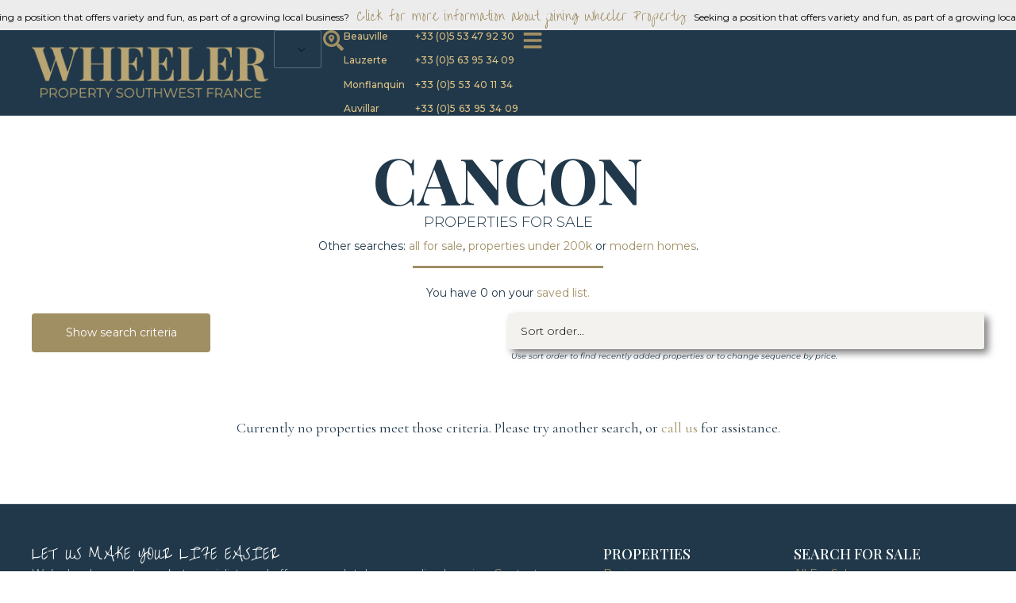

--- FILE ---
content_type: text/html; charset=UTF-8
request_url: https://wheeler-property.com/property-locations/cancon/
body_size: 74607
content:
<!doctype html>
<html lang="en-GB" prefix="og: https://ogp.me/ns#">
<head>
	<meta charset="UTF-8">
	<meta name="viewport" content="width=device-width, initial-scale=1">
	<link rel="profile" href="https://gmpg.org/xfn/11">
	
<!-- Search Engine Optimization by Rank Math - https://rankmath.com/ -->
<title>Cancon | Wheeler Property Southwest France</title>
<link data-rocket-preload as="style" href="https://fonts.googleapis.com/css?family=Playfair%20Display%3A100%2C100italic%2C200%2C200italic%2C300%2C300italic%2C400%2C400italic%2C500%2C500italic%2C600%2C600italic%2C700%2C700italic%2C800%2C800italic%2C900%2C900italic%7CMontserrat%3A100%2C100italic%2C200%2C200italic%2C300%2C300italic%2C400%2C400italic%2C500%2C500italic%2C600%2C600italic%2C700%2C700italic%2C800%2C800italic%2C900%2C900italic%7CCormorant%20Garamond%3A100%2C100italic%2C200%2C200italic%2C300%2C300italic%2C400%2C400italic%2C500%2C500italic%2C600%2C600italic%2C700%2C700italic%2C800%2C800italic%2C900%2C900italic%7COver%20the%20Rainbow%3A100%2C100italic%2C200%2C200italic%2C300%2C300italic%2C400%2C400italic%2C500%2C500italic%2C600%2C600italic%2C700%2C700italic%2C800%2C800italic%2C900%2C900italic&#038;display=swap" rel="preload">
<link href="https://fonts.googleapis.com/css?family=Playfair%20Display%3A100%2C100italic%2C200%2C200italic%2C300%2C300italic%2C400%2C400italic%2C500%2C500italic%2C600%2C600italic%2C700%2C700italic%2C800%2C800italic%2C900%2C900italic%7CMontserrat%3A100%2C100italic%2C200%2C200italic%2C300%2C300italic%2C400%2C400italic%2C500%2C500italic%2C600%2C600italic%2C700%2C700italic%2C800%2C800italic%2C900%2C900italic%7CCormorant%20Garamond%3A100%2C100italic%2C200%2C200italic%2C300%2C300italic%2C400%2C400italic%2C500%2C500italic%2C600%2C600italic%2C700%2C700italic%2C800%2C800italic%2C900%2C900italic%7COver%20the%20Rainbow%3A100%2C100italic%2C200%2C200italic%2C300%2C300italic%2C400%2C400italic%2C500%2C500italic%2C600%2C600italic%2C700%2C700italic%2C800%2C800italic%2C900%2C900italic&#038;display=swap" media="print" onload="this.media=&#039;all&#039;" rel="stylesheet">
<noscript data-wpr-hosted-gf-parameters=""><link rel="stylesheet" href="https://fonts.googleapis.com/css?family=Playfair%20Display%3A100%2C100italic%2C200%2C200italic%2C300%2C300italic%2C400%2C400italic%2C500%2C500italic%2C600%2C600italic%2C700%2C700italic%2C800%2C800italic%2C900%2C900italic%7CMontserrat%3A100%2C100italic%2C200%2C200italic%2C300%2C300italic%2C400%2C400italic%2C500%2C500italic%2C600%2C600italic%2C700%2C700italic%2C800%2C800italic%2C900%2C900italic%7CCormorant%20Garamond%3A100%2C100italic%2C200%2C200italic%2C300%2C300italic%2C400%2C400italic%2C500%2C500italic%2C600%2C600italic%2C700%2C700italic%2C800%2C800italic%2C900%2C900italic%7COver%20the%20Rainbow%3A100%2C100italic%2C200%2C200italic%2C300%2C300italic%2C400%2C400italic%2C500%2C500italic%2C600%2C600italic%2C700%2C700italic%2C800%2C800italic%2C900%2C900italic&#038;display=swap"></noscript>
<meta name="robots" content="follow, index, max-snippet:-1, max-video-preview:-1, max-image-preview:large"/>
<link rel="canonical" href="https://wheeler-property.com/property-locations/cancon/" />
<meta property="og:locale" content="en_GB" />
<meta property="og:type" content="article" />
<meta property="og:title" content="Cancon | Wheeler Property Southwest France" />
<meta property="og:url" content="https://wheeler-property.com/property-locations/cancon/" />
<meta property="og:site_name" content="Wheeler Property Southwest France" />
<meta property="article:publisher" content="https://www.facebook.com/Wheeler-Maisons-Chateaux-103774978078136/" />
<meta name="twitter:card" content="summary_large_image" />
<meta name="twitter:title" content="Cancon | Wheeler Property Southwest France" />
<meta name="twitter:label1" content="Properties" />
<meta name="twitter:data1" content="1" />
<!-- /Rank Math WordPress SEO plugin -->

<link rel='dns-prefetch' href='//cdn.jsdelivr.net' />
<link href='https://fonts.gstatic.com' crossorigin rel='preconnect' />
<style id='wp-img-auto-sizes-contain-inline-css'>
img:is([sizes=auto i],[sizes^="auto," i]){contain-intrinsic-size:3000px 1500px}
/*# sourceURL=wp-img-auto-sizes-contain-inline-css */
</style>
<link rel='stylesheet' id='premium-addons-css' href='https://wheeler-property.com/wp-content/plugins/premium-addons-for-elementor/assets/frontend/min-css/premium-addons.min.css?ver=4.11.53' media='all' />
<link rel='stylesheet' id='premium-pro-css' href='https://wheeler-property.com/wp-content/plugins/premium-addons-pro/assets/frontend/min-css/premium-addons.min.css?ver=2.9.52' media='all' />
<style id='wp-emoji-styles-inline-css'>

	img.wp-smiley, img.emoji {
		display: inline !important;
		border: none !important;
		box-shadow: none !important;
		height: 1em !important;
		width: 1em !important;
		margin: 0 0.07em !important;
		vertical-align: -0.1em !important;
		background: none !important;
		padding: 0 !important;
	}
/*# sourceURL=wp-emoji-styles-inline-css */
</style>
<link rel='stylesheet' id='wp-block-library-css' href='https://wheeler-property.com/wp-includes/css/dist/block-library/style.min.css?ver=6.9' media='all' />
<style id='global-styles-inline-css'>
:root{--wp--preset--aspect-ratio--square: 1;--wp--preset--aspect-ratio--4-3: 4/3;--wp--preset--aspect-ratio--3-4: 3/4;--wp--preset--aspect-ratio--3-2: 3/2;--wp--preset--aspect-ratio--2-3: 2/3;--wp--preset--aspect-ratio--16-9: 16/9;--wp--preset--aspect-ratio--9-16: 9/16;--wp--preset--color--black: #000000;--wp--preset--color--cyan-bluish-gray: #abb8c3;--wp--preset--color--white: #ffffff;--wp--preset--color--pale-pink: #f78da7;--wp--preset--color--vivid-red: #cf2e2e;--wp--preset--color--luminous-vivid-orange: #ff6900;--wp--preset--color--luminous-vivid-amber: #fcb900;--wp--preset--color--light-green-cyan: #7bdcb5;--wp--preset--color--vivid-green-cyan: #00d084;--wp--preset--color--pale-cyan-blue: #8ed1fc;--wp--preset--color--vivid-cyan-blue: #0693e3;--wp--preset--color--vivid-purple: #9b51e0;--wp--preset--gradient--vivid-cyan-blue-to-vivid-purple: linear-gradient(135deg,rgb(6,147,227) 0%,rgb(155,81,224) 100%);--wp--preset--gradient--light-green-cyan-to-vivid-green-cyan: linear-gradient(135deg,rgb(122,220,180) 0%,rgb(0,208,130) 100%);--wp--preset--gradient--luminous-vivid-amber-to-luminous-vivid-orange: linear-gradient(135deg,rgb(252,185,0) 0%,rgb(255,105,0) 100%);--wp--preset--gradient--luminous-vivid-orange-to-vivid-red: linear-gradient(135deg,rgb(255,105,0) 0%,rgb(207,46,46) 100%);--wp--preset--gradient--very-light-gray-to-cyan-bluish-gray: linear-gradient(135deg,rgb(238,238,238) 0%,rgb(169,184,195) 100%);--wp--preset--gradient--cool-to-warm-spectrum: linear-gradient(135deg,rgb(74,234,220) 0%,rgb(151,120,209) 20%,rgb(207,42,186) 40%,rgb(238,44,130) 60%,rgb(251,105,98) 80%,rgb(254,248,76) 100%);--wp--preset--gradient--blush-light-purple: linear-gradient(135deg,rgb(255,206,236) 0%,rgb(152,150,240) 100%);--wp--preset--gradient--blush-bordeaux: linear-gradient(135deg,rgb(254,205,165) 0%,rgb(254,45,45) 50%,rgb(107,0,62) 100%);--wp--preset--gradient--luminous-dusk: linear-gradient(135deg,rgb(255,203,112) 0%,rgb(199,81,192) 50%,rgb(65,88,208) 100%);--wp--preset--gradient--pale-ocean: linear-gradient(135deg,rgb(255,245,203) 0%,rgb(182,227,212) 50%,rgb(51,167,181) 100%);--wp--preset--gradient--electric-grass: linear-gradient(135deg,rgb(202,248,128) 0%,rgb(113,206,126) 100%);--wp--preset--gradient--midnight: linear-gradient(135deg,rgb(2,3,129) 0%,rgb(40,116,252) 100%);--wp--preset--font-size--small: 13px;--wp--preset--font-size--medium: 20px;--wp--preset--font-size--large: 36px;--wp--preset--font-size--x-large: 42px;--wp--preset--spacing--20: 0.44rem;--wp--preset--spacing--30: 0.67rem;--wp--preset--spacing--40: 1rem;--wp--preset--spacing--50: 1.5rem;--wp--preset--spacing--60: 2.25rem;--wp--preset--spacing--70: 3.38rem;--wp--preset--spacing--80: 5.06rem;--wp--preset--shadow--natural: 6px 6px 9px rgba(0, 0, 0, 0.2);--wp--preset--shadow--deep: 12px 12px 50px rgba(0, 0, 0, 0.4);--wp--preset--shadow--sharp: 6px 6px 0px rgba(0, 0, 0, 0.2);--wp--preset--shadow--outlined: 6px 6px 0px -3px rgb(255, 255, 255), 6px 6px rgb(0, 0, 0);--wp--preset--shadow--crisp: 6px 6px 0px rgb(0, 0, 0);}:root { --wp--style--global--content-size: 800px;--wp--style--global--wide-size: 1200px; }:where(body) { margin: 0; }.wp-site-blocks > .alignleft { float: left; margin-right: 2em; }.wp-site-blocks > .alignright { float: right; margin-left: 2em; }.wp-site-blocks > .aligncenter { justify-content: center; margin-left: auto; margin-right: auto; }:where(.wp-site-blocks) > * { margin-block-start: 24px; margin-block-end: 0; }:where(.wp-site-blocks) > :first-child { margin-block-start: 0; }:where(.wp-site-blocks) > :last-child { margin-block-end: 0; }:root { --wp--style--block-gap: 24px; }:root :where(.is-layout-flow) > :first-child{margin-block-start: 0;}:root :where(.is-layout-flow) > :last-child{margin-block-end: 0;}:root :where(.is-layout-flow) > *{margin-block-start: 24px;margin-block-end: 0;}:root :where(.is-layout-constrained) > :first-child{margin-block-start: 0;}:root :where(.is-layout-constrained) > :last-child{margin-block-end: 0;}:root :where(.is-layout-constrained) > *{margin-block-start: 24px;margin-block-end: 0;}:root :where(.is-layout-flex){gap: 24px;}:root :where(.is-layout-grid){gap: 24px;}.is-layout-flow > .alignleft{float: left;margin-inline-start: 0;margin-inline-end: 2em;}.is-layout-flow > .alignright{float: right;margin-inline-start: 2em;margin-inline-end: 0;}.is-layout-flow > .aligncenter{margin-left: auto !important;margin-right: auto !important;}.is-layout-constrained > .alignleft{float: left;margin-inline-start: 0;margin-inline-end: 2em;}.is-layout-constrained > .alignright{float: right;margin-inline-start: 2em;margin-inline-end: 0;}.is-layout-constrained > .aligncenter{margin-left: auto !important;margin-right: auto !important;}.is-layout-constrained > :where(:not(.alignleft):not(.alignright):not(.alignfull)){max-width: var(--wp--style--global--content-size);margin-left: auto !important;margin-right: auto !important;}.is-layout-constrained > .alignwide{max-width: var(--wp--style--global--wide-size);}body .is-layout-flex{display: flex;}.is-layout-flex{flex-wrap: wrap;align-items: center;}.is-layout-flex > :is(*, div){margin: 0;}body .is-layout-grid{display: grid;}.is-layout-grid > :is(*, div){margin: 0;}body{padding-top: 0px;padding-right: 0px;padding-bottom: 0px;padding-left: 0px;}a:where(:not(.wp-element-button)){text-decoration: underline;}:root :where(.wp-element-button, .wp-block-button__link){background-color: #32373c;border-width: 0;color: #fff;font-family: inherit;font-size: inherit;font-style: inherit;font-weight: inherit;letter-spacing: inherit;line-height: inherit;padding-top: calc(0.667em + 2px);padding-right: calc(1.333em + 2px);padding-bottom: calc(0.667em + 2px);padding-left: calc(1.333em + 2px);text-decoration: none;text-transform: inherit;}.has-black-color{color: var(--wp--preset--color--black) !important;}.has-cyan-bluish-gray-color{color: var(--wp--preset--color--cyan-bluish-gray) !important;}.has-white-color{color: var(--wp--preset--color--white) !important;}.has-pale-pink-color{color: var(--wp--preset--color--pale-pink) !important;}.has-vivid-red-color{color: var(--wp--preset--color--vivid-red) !important;}.has-luminous-vivid-orange-color{color: var(--wp--preset--color--luminous-vivid-orange) !important;}.has-luminous-vivid-amber-color{color: var(--wp--preset--color--luminous-vivid-amber) !important;}.has-light-green-cyan-color{color: var(--wp--preset--color--light-green-cyan) !important;}.has-vivid-green-cyan-color{color: var(--wp--preset--color--vivid-green-cyan) !important;}.has-pale-cyan-blue-color{color: var(--wp--preset--color--pale-cyan-blue) !important;}.has-vivid-cyan-blue-color{color: var(--wp--preset--color--vivid-cyan-blue) !important;}.has-vivid-purple-color{color: var(--wp--preset--color--vivid-purple) !important;}.has-black-background-color{background-color: var(--wp--preset--color--black) !important;}.has-cyan-bluish-gray-background-color{background-color: var(--wp--preset--color--cyan-bluish-gray) !important;}.has-white-background-color{background-color: var(--wp--preset--color--white) !important;}.has-pale-pink-background-color{background-color: var(--wp--preset--color--pale-pink) !important;}.has-vivid-red-background-color{background-color: var(--wp--preset--color--vivid-red) !important;}.has-luminous-vivid-orange-background-color{background-color: var(--wp--preset--color--luminous-vivid-orange) !important;}.has-luminous-vivid-amber-background-color{background-color: var(--wp--preset--color--luminous-vivid-amber) !important;}.has-light-green-cyan-background-color{background-color: var(--wp--preset--color--light-green-cyan) !important;}.has-vivid-green-cyan-background-color{background-color: var(--wp--preset--color--vivid-green-cyan) !important;}.has-pale-cyan-blue-background-color{background-color: var(--wp--preset--color--pale-cyan-blue) !important;}.has-vivid-cyan-blue-background-color{background-color: var(--wp--preset--color--vivid-cyan-blue) !important;}.has-vivid-purple-background-color{background-color: var(--wp--preset--color--vivid-purple) !important;}.has-black-border-color{border-color: var(--wp--preset--color--black) !important;}.has-cyan-bluish-gray-border-color{border-color: var(--wp--preset--color--cyan-bluish-gray) !important;}.has-white-border-color{border-color: var(--wp--preset--color--white) !important;}.has-pale-pink-border-color{border-color: var(--wp--preset--color--pale-pink) !important;}.has-vivid-red-border-color{border-color: var(--wp--preset--color--vivid-red) !important;}.has-luminous-vivid-orange-border-color{border-color: var(--wp--preset--color--luminous-vivid-orange) !important;}.has-luminous-vivid-amber-border-color{border-color: var(--wp--preset--color--luminous-vivid-amber) !important;}.has-light-green-cyan-border-color{border-color: var(--wp--preset--color--light-green-cyan) !important;}.has-vivid-green-cyan-border-color{border-color: var(--wp--preset--color--vivid-green-cyan) !important;}.has-pale-cyan-blue-border-color{border-color: var(--wp--preset--color--pale-cyan-blue) !important;}.has-vivid-cyan-blue-border-color{border-color: var(--wp--preset--color--vivid-cyan-blue) !important;}.has-vivid-purple-border-color{border-color: var(--wp--preset--color--vivid-purple) !important;}.has-vivid-cyan-blue-to-vivid-purple-gradient-background{background: var(--wp--preset--gradient--vivid-cyan-blue-to-vivid-purple) !important;}.has-light-green-cyan-to-vivid-green-cyan-gradient-background{background: var(--wp--preset--gradient--light-green-cyan-to-vivid-green-cyan) !important;}.has-luminous-vivid-amber-to-luminous-vivid-orange-gradient-background{background: var(--wp--preset--gradient--luminous-vivid-amber-to-luminous-vivid-orange) !important;}.has-luminous-vivid-orange-to-vivid-red-gradient-background{background: var(--wp--preset--gradient--luminous-vivid-orange-to-vivid-red) !important;}.has-very-light-gray-to-cyan-bluish-gray-gradient-background{background: var(--wp--preset--gradient--very-light-gray-to-cyan-bluish-gray) !important;}.has-cool-to-warm-spectrum-gradient-background{background: var(--wp--preset--gradient--cool-to-warm-spectrum) !important;}.has-blush-light-purple-gradient-background{background: var(--wp--preset--gradient--blush-light-purple) !important;}.has-blush-bordeaux-gradient-background{background: var(--wp--preset--gradient--blush-bordeaux) !important;}.has-luminous-dusk-gradient-background{background: var(--wp--preset--gradient--luminous-dusk) !important;}.has-pale-ocean-gradient-background{background: var(--wp--preset--gradient--pale-ocean) !important;}.has-electric-grass-gradient-background{background: var(--wp--preset--gradient--electric-grass) !important;}.has-midnight-gradient-background{background: var(--wp--preset--gradient--midnight) !important;}.has-small-font-size{font-size: var(--wp--preset--font-size--small) !important;}.has-medium-font-size{font-size: var(--wp--preset--font-size--medium) !important;}.has-large-font-size{font-size: var(--wp--preset--font-size--large) !important;}.has-x-large-font-size{font-size: var(--wp--preset--font-size--x-large) !important;}
:root :where(.wp-block-pullquote){font-size: 1.5em;line-height: 1.6;}
/*# sourceURL=global-styles-inline-css */
</style>
<link data-minify="1" rel='stylesheet' id='save-as-pdf-pdfcrowd-css' href='https://wheeler-property.com/wp-content/cache/min/1/wp-content/plugins/save-as-pdf-by-pdfcrowd/public/css/save-as-pdf-pdfcrowd-public.css?ver=1764754253' media='all' />
<link data-minify="1" rel='stylesheet' id='save-as-pdf-pdfcrowdindicators-css' href='https://wheeler-property.com/wp-content/cache/min/1/wp-content/plugins/save-as-pdf-by-pdfcrowd/public/css/save-as-pdf-pdfcrowd-indicators.css?ver=1764754253' media='all' />
<link data-minify="1" rel='stylesheet' id='save-as-pdf-pdfcrowdcomponents-css' href='https://wheeler-property.com/wp-content/cache/min/1/wp-content/plugins/save-as-pdf-by-pdfcrowd/public/css/save-as-pdf-pdfcrowd-components.css?ver=1764754253' media='all' />
<link data-minify="1" rel='stylesheet' id='secure-copy-content-protection-public-css' href='https://wheeler-property.com/wp-content/cache/min/1/wp-content/plugins/secure-copy-content-protection/public/css/secure-copy-content-protection-public.css?ver=1764754253' media='all' />
<link data-minify="1" rel='stylesheet' id='trp-language-switcher-style-css' href='https://wheeler-property.com/wp-content/cache/min/1/wp-content/plugins/translatepress-multilingual/assets/css/trp-language-switcher.css?ver=1764754253' media='all' />
<link data-minify="1" rel='stylesheet' id='hello-elementor-css' href='https://wheeler-property.com/wp-content/cache/min/1/wp-content/themes/hello-elementor/assets/css/reset.css?ver=1764754253' media='all' />
<link data-minify="1" rel='stylesheet' id='hello-elementor-theme-style-css' href='https://wheeler-property.com/wp-content/cache/min/1/wp-content/themes/hello-elementor/assets/css/theme.css?ver=1764754253' media='all' />
<link data-minify="1" rel='stylesheet' id='hello-elementor-header-footer-css' href='https://wheeler-property.com/wp-content/cache/min/1/wp-content/themes/hello-elementor/assets/css/header-footer.css?ver=1764754253' media='all' />
<link data-minify="1" rel='stylesheet' id='jet-popup-frontend-css' href='https://wheeler-property.com/wp-content/cache/min/1/wp-content/plugins/jet-popup/assets/css/jet-popup-frontend.css?ver=1764754253' media='all' />
<link rel='stylesheet' id='elementor-frontend-css' href='https://wheeler-property.com/wp-content/plugins/elementor/assets/css/frontend.min.css?ver=3.33.3' media='all' />
<style id='elementor-frontend-inline-css'>
.elementor-kit-68{--e-global-color-primary:#20384A;--e-global-color-secondary:#354F64;--e-global-color-text:#7A7A7A;--e-global-color-accent:#A18F64;--e-global-color-1fce4a18:#BAA574;--e-global-color-7eeb6c9:#DEC385;--e-global-color-5f2f8079:#000000;--e-global-color-7a7c12cd:#FFFFFF;--e-global-color-9b9f65b:#F3F3F3;--e-global-color-4ea6549:#C3C3C3;--e-global-color-32353e6:#F3F2EF;--e-global-color-551af67:#ADADAD;--e-global-color-f8dfc36:#20384A;--e-global-color-665a24b:#354F64;--e-global-color-8eae3cc:#BFC138;--e-global-color-091b109:#52C1C0;--e-global-color-e5f46f2:#75AFF6;--e-global-color-06b3b7b:#7BB374;--e-global-color-d40b3a1:#6698CC;--e-global-color-0c7c0e8:#B5C2D1;--e-global-color-1329da6:#FFB101;--e-global-color-c1b8b38:#F76304;--e-global-color-676e77d:#CF2527;--e-global-color-2dd6596:#254056;--e-global-color-1f1f69a:#4BAA8B;--e-global-typography-primary-font-family:"Playfair Display";--e-global-typography-primary-font-size:16px;--e-global-typography-primary-line-height:1.4em;--e-global-typography-secondary-font-family:"Montserrat";--e-global-typography-secondary-font-size:16px;--e-global-typography-secondary-line-height:1.4em;--e-global-typography-text-font-family:"Cormorant Garamond";--e-global-typography-text-font-size:18px;--e-global-typography-text-line-height:1.8em;--e-global-typography-accent-font-family:"Montserrat";--e-global-typography-accent-font-weight:500;--e-global-typography-accent-line-height:1.4em;--e-global-typography-334b0ab-font-family:"Playfair Display";--e-global-typography-334b0ab-font-size:80px;--e-global-typography-334b0ab-font-weight:bold;--e-global-typography-334b0ab-text-transform:uppercase;--e-global-typography-334b0ab-line-height:1em;--e-global-typography-75926cc-font-family:"Playfair Display";--e-global-typography-75926cc-font-size:64px;--e-global-typography-75926cc-font-weight:bold;--e-global-typography-75926cc-text-transform:uppercase;--e-global-typography-75926cc-line-height:1em;--e-global-typography-6c4710e-font-family:"Montserrat";--e-global-typography-6c4710e-font-size:18px;--e-global-typography-6c4710e-font-weight:300;--e-global-typography-6c4710e-text-transform:uppercase;--e-global-typography-6c4710e-line-height:1.6em;--e-global-typography-39e3c5f-font-family:"Over the Rainbow";--e-global-typography-39e3c5f-font-size:20px;--e-global-typography-39e3c5f-font-weight:400;--e-global-typography-39e3c5f-text-transform:uppercase;--e-global-typography-39e3c5f-line-height:1.6em;--e-global-typography-39e3c5f-letter-spacing:1px;--e-global-typography-5ae9382-font-family:"Montserrat";--e-global-typography-5ae9382-font-size:14px;--e-global-typography-0648868-font-family:"Montserrat";--e-global-typography-0648868-font-size:16px;--e-global-typography-0648868-line-height:1em;--e-global-typography-54f6a38-font-size:24px;--e-global-typography-54f6a38-font-weight:bold;--e-global-typography-54f6a38-line-height:1.4em;--e-global-typography-ea5ca21-font-family:"Playfair Display";--e-global-typography-ea5ca21-font-size:80px;--e-global-typography-ea5ca21-line-height:1.2em;--e-global-typography-5fbcd91-font-family:"Playfair Display";--e-global-typography-5fbcd91-font-size:56px;--e-global-typography-5fbcd91-line-height:1.2em;--e-global-typography-e3731b4-font-family:"Cormorant Garamond";--e-global-typography-e3731b4-font-size:20px;--e-global-typography-e3731b4-line-height:1.8em;--e-global-typography-8bdde31-font-family:"Over the Rainbow";--e-global-typography-8bdde31-font-size:32px;--e-global-typography-8bdde31-font-weight:400;--e-global-typography-8bdde31-line-height:1.6em;--e-global-typography-8bdde31-letter-spacing:1px;--e-global-typography-3f72072-font-family:"Montserrat";--e-global-typography-3f72072-font-size:15px;--e-global-typography-3f72072-line-height:1.4em;--e-global-typography-d83a12b-font-family:"Montserrat";--e-global-typography-d83a12b-font-size:12px;--e-global-typography-d83a12b-font-weight:bold;--e-global-typography-d83a12b-text-transform:uppercase;--e-global-typography-9cdbbc5-font-family:"Over the Rainbow";--e-global-typography-9cdbbc5-font-size:36px;--e-global-typography-9cdbbc5-font-weight:bold;--e-global-typography-9cdbbc5-text-transform:none;--e-global-typography-9cdbbc5-line-height:1.2em;color:var( --e-global-color-f8dfc36 );font-family:"Cormorant Garamond", Sans-serif;font-size:18px;line-height:1.8em;}.elementor-kit-68 a{color:#A18F64;}.elementor-kit-68 a:hover{color:#BAA574;}.elementor-kit-68 h1{color:var( --e-global-color-7a7c12cd );font-family:"Playfair Display", Sans-serif;font-size:96px;font-weight:900;text-transform:uppercase;}.elementor-kit-68 h2{color:var( --e-global-color-f8dfc36 );font-family:"Playfair Display", Sans-serif;font-size:72px;font-weight:700;text-transform:uppercase;line-height:1.4em;}.elementor-kit-68 h3{font-family:"Playfair Display", Sans-serif;line-height:1.4em;}.elementor-kit-68 h4{line-height:1.3em;}.elementor-kit-68 h5{line-height:1.2em;}.elementor-kit-68 button,.elementor-kit-68 input[type="button"],.elementor-kit-68 input[type="submit"],.elementor-kit-68 .elementor-button{color:#FFFFFF;background-color:#A18F64;border-style:solid;border-width:0px 0px 0px 0px;}.elementor-kit-68 button:hover,.elementor-kit-68 button:focus,.elementor-kit-68 input[type="button"]:hover,.elementor-kit-68 input[type="button"]:focus,.elementor-kit-68 input[type="submit"]:hover,.elementor-kit-68 input[type="submit"]:focus,.elementor-kit-68 .elementor-button:hover,.elementor-kit-68 .elementor-button:focus{color:#FFFFFF;background-color:#BAA574;}.elementor-section.elementor-section-boxed > .elementor-container{max-width:1200px;}.e-con{--container-max-width:1200px;}.elementor-widget:not(:last-child){margin-block-end:5px;}.elementor-element{--widgets-spacing:5px 5px;--widgets-spacing-row:5px;--widgets-spacing-column:5px;}{}h1.entry-title{display:var(--page-title-display);}.elementor-kit-68 e-page-transition{background-color:#FFBC7D;}@media(max-width:1024px){.elementor-kit-68{--e-global-typography-334b0ab-font-size:80px;--e-global-typography-75926cc-font-size:56px;--e-global-typography-54f6a38-font-size:20px;--e-global-typography-ea5ca21-font-size:64px;--e-global-typography-5fbcd91-font-size:32px;--e-global-typography-d83a12b-font-size:11px;--e-global-typography-9cdbbc5-font-size:36px;}.elementor-kit-68 h1{font-size:80px;}.elementor-kit-68 h2{font-size:56px;}.elementor-section.elementor-section-boxed > .elementor-container{max-width:1024px;}.e-con{--container-max-width:1024px;}}@media(max-width:767px){.elementor-kit-68{--e-global-typography-334b0ab-font-size:44px;--e-global-typography-75926cc-font-size:40px;--e-global-typography-6c4710e-font-size:14px;--e-global-typography-39e3c5f-line-height:1.6em;--e-global-typography-54f6a38-font-size:20px;--e-global-typography-ea5ca21-font-size:56px;--e-global-typography-8bdde31-line-height:1.6em;--e-global-typography-9cdbbc5-font-size:28px;}.elementor-kit-68 h1{font-size:56px;}.elementor-kit-68 h2{font-size:40px;}.elementor-section.elementor-section-boxed > .elementor-container{max-width:767px;}.e-con{--container-max-width:767px;}}/* Start custom CSS */:root {
    --header-offset : 108px;
    --mobile-header-offset : 76px;
    --banner-height : 38px;
    font-variant-numeric: lining-nums;
}
/* page scroll offset */
#ps2id-dummy-offset {
    height: calc(var(--header-offset) + var(--wp-admin--admin-bar--height,  0px));
}
@media (max-width:767px){
    #ps2id-dummy-offset {
    height: calc(var(--mobile-header-offset) + var(--wp-admin--admin-bar--height,  0px));
    }
}
/* end page scroll offset */
/* jet popup close button position */
.jet-popup__close-button {
    top: 15px !important;
    right: 50px !important;
}
/* end jet popup close button position */
/* ugly duplicated x in jet search filter entry */
/* make it invisible but don't remove it using display:none */
.jet-smart-filters-search .jet-search-filter:not(.jet-filters-single-loading) .jet-input-not-empty~.jet-search-filter__input-clear {
    opacity: 0 !important;
}
/* translatepress css */
.trp-language-switcher > div  {
    background-color: #20384A;
    border-color: #536D7D;
    border-width: 0.5px;
}

.trp-language-switcher > div > a:hover  {
    background-color: #2A4051;
}

.trp-flag-image{
    width:24px !important;
    height: 16px !important;
}
/* hide google recaptcha badge */
.grecaptcha-badge { opacity:0;}
/* lightbox padding */
@media (orientation: landscape) AND (max-height: 450px){
    .elementor-lightbox .elementor-lightbox-item {
    padding: 0;
}
}
/* *//* End custom CSS */
.elementor-31455 .elementor-element.elementor-element-7d1e5b5c{--display:flex;--flex-direction:row;--container-widget-width:calc( ( 1 - var( --container-widget-flex-grow ) ) * 100% );--container-widget-height:100%;--container-widget-flex-grow:1;--container-widget-align-self:stretch;--flex-wrap-mobile:wrap;--align-items:stretch;--padding-top:0px;--padding-bottom:0px;--padding-left:0px;--padding-right:0px;--z-index:100;}.elementor-31455 .elementor-element.elementor-element-7d1e5b5c:not(.elementor-motion-effects-element-type-background), .elementor-31455 .elementor-element.elementor-element-7d1e5b5c > .elementor-motion-effects-container > .elementor-motion-effects-layer{background-color:var( --e-global-color-f8dfc36 );}.elementor-31455 .elementor-element.elementor-element-2cd097fa{--display:flex;--flex-direction:column;--container-widget-width:100%;--container-widget-height:initial;--container-widget-flex-grow:0;--container-widget-align-self:initial;--flex-wrap-mobile:wrap;--justify-content:center;--padding-top:0px;--padding-bottom:0px;--padding-left:0px;--padding-right:0px;}.elementor-31455 .elementor-element.elementor-element-2cd097fa:not(.elementor-motion-effects-element-type-background), .elementor-31455 .elementor-element.elementor-element-2cd097fa > .elementor-motion-effects-container > .elementor-motion-effects-layer{background-color:var( --e-global-color-32353e6 );}.elementor-31455 .elementor-element.elementor-element-51f8d9bc .premium-post-ticker__post-wrapper{justify-content:flex-start;column-gap:10px;padding:5px 10px 0px 0px;}.elementor-31455 .elementor-element.elementor-element-51f8d9bc .premium-post-ticker__post-wrapper .premium-post-ticker__post-title{order:2;}.elementor-31455 .elementor-element.elementor-element-51f8d9bc .premium-post-ticker__icon-wrapper.premium-repeater-item i{font-size:100px;}.elementor-31455 .elementor-element.elementor-element-51f8d9bc .premium-post-ticker__icon-wrapper.premium-repeater-item img{width:100px;}.elementor-31455 .elementor-element.elementor-element-51f8d9bc .premium-post-ticker__icon-wrapper.premium-repeater-item > svg,
                    .elementor-31455 .elementor-element.elementor-element-51f8d9bc .premium-post-ticker__icon-wrapper.premium-repeater-item .premium-lottie-animation,
                    .elementor-31455 .elementor-element.elementor-element-51f8d9bc .premium-post-ticker__icon-wrapper.premium-repeater-item .premium-drawable-icon{width:100px;height:100px;line-height:100px;}.elementor-31455 .elementor-element.elementor-element-51f8d9bc .premium-post-ticker__post-title a{font-family:"Montserrat", Sans-serif;font-size:12px;font-weight:400;text-transform:none;text-decoration:none;}.elementor-31455 .elementor-element.elementor-element-51f8d9bc .premium-post-ticker__post-title a, .elementor-31455 .elementor-element.elementor-element-51f8d9bc .premium-text-typing::after{color:var( --e-global-color-5f2f8079 );}.elementor-31455 .elementor-element.elementor-element-51f8d9bc .premium-post-ticker__content{margin:0px 0px 0px 0px;padding:0px 0px 0px 0px;}.elementor-31455 .elementor-element.elementor-element-51f8d9bc > .elementor-widget-container{padding:0px 0px 0px 0px;}.elementor-31455 .elementor-element.elementor-element-51f8d9bc.elementor-element{--flex-grow:0;--flex-shrink:0;}.elementor-31455 .elementor-element.elementor-element-3100f8c5{--display:grid;--min-height:108px;--e-con-grid-template-columns:300px 4fr;--e-con-grid-template-rows:repeat(1, 1fr);--grid-auto-flow:row;border-style:solid;--border-style:solid;border-width:0px 0px 0.5px 0px;--border-top-width:0px;--border-right-width:0px;--border-bottom-width:0.5px;--border-left-width:0px;border-color:#F3F3F333;--border-color:#F3F3F333;--padding-top:0px;--padding-bottom:0px;--padding-left:30px;--padding-right:30px;--z-index:100;}.elementor-31455 .elementor-element.elementor-element-3100f8c5:not(.elementor-motion-effects-element-type-background), .elementor-31455 .elementor-element.elementor-element-3100f8c5 > .elementor-motion-effects-container > .elementor-motion-effects-layer{background-color:var( --e-global-color-primary );}.elementor-31455 .elementor-element.elementor-element-107f03d{text-align:left;}.elementor-31455 .elementor-element.elementor-element-107f03d img{max-width:300px;}.elementor-31455 .elementor-element.elementor-element-107f03d:hover img{filter:brightness( 110% ) contrast( 100% ) saturate( 100% ) blur( 0px ) hue-rotate( 0deg );}.elementor-31455 .elementor-element.elementor-element-107f03d.elementor-element{--align-self:center;}.elementor-31455 .elementor-element.elementor-element-3e1e682e{--display:flex;--flex-direction:row;--container-widget-width:calc( ( 1 - var( --container-widget-flex-grow ) ) * 100% );--container-widget-height:100%;--container-widget-flex-grow:1;--container-widget-align-self:stretch;--flex-wrap-mobile:wrap;--justify-content:flex-end;--align-items:center;--gap:20px 20px;--row-gap:20px;--column-gap:20px;--padding-top:0px;--padding-bottom:0px;--padding-left:0px;--padding-right:0px;}.elementor-31455 .elementor-element.elementor-element-3e1e682e.e-con{--flex-grow:1;--flex-shrink:0;}.elementor-31455 .elementor-element.elementor-element-36aa11d2{--display:flex;--justify-content:center;--padding-top:0px;--padding-bottom:0px;--padding-left:0px;--padding-right:0px;}.elementor-31455 .elementor-element.elementor-element-14d83235 > .elementor-widget-container{margin:0px 0px 0px 0px;padding:0px 0px 0px 0px;}.elementor-31455 .elementor-element.elementor-element-329fa6f2 .elementor-icon-wrapper{text-align:right;}.elementor-31455 .elementor-element.elementor-element-329fa6f2.elementor-view-stacked .elementor-icon{background-color:var( --e-global-color-accent );}.elementor-31455 .elementor-element.elementor-element-329fa6f2.elementor-view-framed .elementor-icon, .elementor-31455 .elementor-element.elementor-element-329fa6f2.elementor-view-default .elementor-icon{color:var( --e-global-color-accent );border-color:var( --e-global-color-accent );}.elementor-31455 .elementor-element.elementor-element-329fa6f2.elementor-view-framed .elementor-icon, .elementor-31455 .elementor-element.elementor-element-329fa6f2.elementor-view-default .elementor-icon svg{fill:var( --e-global-color-accent );}.elementor-31455 .elementor-element.elementor-element-329fa6f2 .elementor-icon{font-size:26px;}.elementor-31455 .elementor-element.elementor-element-329fa6f2 .elementor-icon svg{height:26px;}.elementor-31455 .elementor-element.elementor-element-329fa6f2 > .elementor-widget-container{margin:0px 0px -8px 0px;padding:0px 0px 0px 0px;}.elementor-31455 .elementor-element.elementor-element-3d78e4f3{--display:grid;--e-con-grid-template-columns:10ch calc(100% - 10ch);--e-con-grid-template-rows:repeat(3, 1fr);--gap:0px 0px;--row-gap:0px;--column-gap:0px;--grid-auto-flow:row;--padding-top:0px;--padding-bottom:0px;--padding-left:0px;--padding-right:0px;}.elementor-31455 .elementor-element.elementor-element-63b0e119 .elementor-heading-title{font-family:"Montserrat", Sans-serif;font-size:12px;font-weight:500;text-transform:none;line-height:1.4em;color:var( --e-global-color-7eeb6c9 );}.elementor-31455 .elementor-element.elementor-element-2e2e8d93 .elementor-heading-title{font-family:"Montserrat", Sans-serif;font-size:12px;font-weight:500;text-transform:none;line-height:1.4em;color:var( --e-global-color-7eeb6c9 );}.elementor-31455 .elementor-element.elementor-element-70d4f02f .elementor-heading-title{font-family:"Montserrat", Sans-serif;font-size:12px;font-weight:500;text-transform:none;line-height:1.4em;color:var( --e-global-color-7eeb6c9 );}.elementor-31455 .elementor-element.elementor-element-59457400 .elementor-heading-title{font-family:"Montserrat", Sans-serif;font-size:12px;font-weight:500;text-transform:none;line-height:1.4em;color:var( --e-global-color-7eeb6c9 );}.elementor-31455 .elementor-element.elementor-element-652c6211 .elementor-heading-title{font-family:"Montserrat", Sans-serif;font-size:12px;font-weight:500;text-transform:none;line-height:1.4em;color:var( --e-global-color-7eeb6c9 );}.elementor-31455 .elementor-element.elementor-element-3773ae39 .elementor-heading-title{font-family:"Montserrat", Sans-serif;font-size:12px;font-weight:500;text-transform:none;line-height:1.4em;word-spacing:0.08em;color:var( --e-global-color-7eeb6c9 );}.elementor-31455 .elementor-element.elementor-element-7bc8a213 .elementor-heading-title{font-family:"Montserrat", Sans-serif;font-size:12px;font-weight:500;text-transform:none;line-height:1.4em;color:var( --e-global-color-7eeb6c9 );}.elementor-31455 .elementor-element.elementor-element-6ac873ff .elementor-heading-title{font-family:"Montserrat", Sans-serif;font-size:12px;font-weight:500;text-transform:none;line-height:1.4em;word-spacing:0.08em;color:var( --e-global-color-7eeb6c9 );}.elementor-31455 .elementor-element.elementor-element-51073ae .elementor-icon-wrapper{text-align:right;}.elementor-31455 .elementor-element.elementor-element-51073ae.elementor-view-stacked .elementor-icon{background-color:var( --e-global-color-accent );}.elementor-31455 .elementor-element.elementor-element-51073ae.elementor-view-framed .elementor-icon, .elementor-31455 .elementor-element.elementor-element-51073ae.elementor-view-default .elementor-icon{color:var( --e-global-color-accent );border-color:var( --e-global-color-accent );}.elementor-31455 .elementor-element.elementor-element-51073ae.elementor-view-framed .elementor-icon, .elementor-31455 .elementor-element.elementor-element-51073ae.elementor-view-default .elementor-icon svg{fill:var( --e-global-color-accent );}.elementor-31455 .elementor-element.elementor-element-51073ae.elementor-view-stacked .elementor-icon:hover{background-color:var( --e-global-color-1fce4a18 );}.elementor-31455 .elementor-element.elementor-element-51073ae.elementor-view-framed .elementor-icon:hover, .elementor-31455 .elementor-element.elementor-element-51073ae.elementor-view-default .elementor-icon:hover{color:var( --e-global-color-1fce4a18 );border-color:var( --e-global-color-1fce4a18 );}.elementor-31455 .elementor-element.elementor-element-51073ae.elementor-view-framed .elementor-icon:hover, .elementor-31455 .elementor-element.elementor-element-51073ae.elementor-view-default .elementor-icon:hover svg{fill:var( --e-global-color-1fce4a18 );}.elementor-31455 .elementor-element.elementor-element-51073ae .elementor-icon{font-size:26px;}.elementor-31455 .elementor-element.elementor-element-51073ae .elementor-icon svg{height:26px;}.elementor-31455 .elementor-element.elementor-element-51073ae > .elementor-widget-container{margin:0px 0px -8px 0px;padding:0px 0px 0px 0px;}.elementor-31455 .elementor-element.elementor-element-679bf25c .elementor-icon-wrapper{text-align:right;}.elementor-31455 .elementor-element.elementor-element-679bf25c.elementor-view-stacked .elementor-icon{background-color:var( --e-global-color-accent );}.elementor-31455 .elementor-element.elementor-element-679bf25c.elementor-view-framed .elementor-icon, .elementor-31455 .elementor-element.elementor-element-679bf25c.elementor-view-default .elementor-icon{color:var( --e-global-color-accent );border-color:var( --e-global-color-accent );}.elementor-31455 .elementor-element.elementor-element-679bf25c.elementor-view-framed .elementor-icon, .elementor-31455 .elementor-element.elementor-element-679bf25c.elementor-view-default .elementor-icon svg{fill:var( --e-global-color-accent );}.elementor-31455 .elementor-element.elementor-element-679bf25c.elementor-view-stacked .elementor-icon:hover{background-color:var( --e-global-color-1fce4a18 );}.elementor-31455 .elementor-element.elementor-element-679bf25c.elementor-view-framed .elementor-icon:hover, .elementor-31455 .elementor-element.elementor-element-679bf25c.elementor-view-default .elementor-icon:hover{color:var( --e-global-color-1fce4a18 );border-color:var( --e-global-color-1fce4a18 );}.elementor-31455 .elementor-element.elementor-element-679bf25c.elementor-view-framed .elementor-icon:hover, .elementor-31455 .elementor-element.elementor-element-679bf25c.elementor-view-default .elementor-icon:hover svg{fill:var( --e-global-color-1fce4a18 );}.elementor-31455 .elementor-element.elementor-element-679bf25c .elementor-icon{font-size:26px;}.elementor-31455 .elementor-element.elementor-element-679bf25c .elementor-icon svg{height:26px;}.elementor-31455 .elementor-element.elementor-element-679bf25c > .elementor-widget-container{margin:0px 0px -8px 0px;padding:0px 0px 0px 0px;}.elementor-theme-builder-content-area{height:400px;}.elementor-location-header:before, .elementor-location-footer:before{content:"";display:table;clear:both;}@media(min-width:768px){.elementor-31455 .elementor-element.elementor-element-36aa11d2{--width:62px;}.elementor-31455 .elementor-element.elementor-element-3d78e4f3{--width:25ch;}}@media(max-width:1024px){.elementor-31455 .elementor-element.elementor-element-3100f8c5{--grid-auto-flow:row;}.elementor-31455 .elementor-element.elementor-element-107f03d img{max-width:250px;}.elementor-31455 .elementor-element.elementor-element-107f03d.elementor-element{--flex-grow:1;--flex-shrink:0;}.elementor-31455 .elementor-element.elementor-element-3e1e682e{--justify-content:flex-end;}.elementor-31455 .elementor-element.elementor-element-3d78e4f3{--grid-auto-flow:row;}}@media(max-width:767px){.elementor-31455 .elementor-element.elementor-element-2cd097fa{--min-height:var(--banner-height);}.elementor-31455 .elementor-element.elementor-element-3100f8c5{--min-height:var(--mobile-header-offset);--e-con-grid-template-columns:125px 1fr;--e-con-grid-template-rows:repeat(1, 1fr);--gap:0px 0px;--row-gap:0px;--column-gap:0px;--grid-auto-flow:row;--padding-top:0px;--padding-bottom:0px;--padding-left:20px;--padding-right:20px;}.elementor-31455 .elementor-element.elementor-element-107f03d img{max-width:100%;}.elementor-31455 .elementor-element.elementor-element-107f03d > .elementor-widget-container{margin:4px 0px 0px 0px;}.elementor-31455 .elementor-element.elementor-element-107f03d.elementor-element{--flex-grow:1;--flex-shrink:0;}.elementor-31455 .elementor-element.elementor-element-3e1e682e{--width:100%;--flex-direction:row;--container-widget-width:calc( ( 1 - var( --container-widget-flex-grow ) ) * 100% );--container-widget-height:100%;--container-widget-flex-grow:1;--container-widget-align-self:stretch;--flex-wrap-mobile:wrap;--justify-content:flex-end;--align-items:center;--gap:15px 15px;--row-gap:15px;--column-gap:15px;--flex-wrap:nowrap;--padding-top:0px;--padding-bottom:0px;--padding-left:0px;--padding-right:0px;}.elementor-31455 .elementor-element.elementor-element-36aa11d2{--width:60px;}.elementor-31455 .elementor-element.elementor-element-14d83235 > .elementor-widget-container{margin:0px 0px 0px 0px;}.elementor-31455 .elementor-element.elementor-element-329fa6f2 .elementor-icon{font-size:22px;}.elementor-31455 .elementor-element.elementor-element-329fa6f2 .elementor-icon svg{height:22px;}.elementor-31455 .elementor-element.elementor-element-3d78e4f3{--width:20ch;--e-con-grid-template-columns:8ch 12ch;--gap:0px 0px;--row-gap:0px;--column-gap:0px;--grid-auto-flow:row;}.elementor-31455 .elementor-element.elementor-element-3d78e4f3.e-con{--align-self:center;}.elementor-31455 .elementor-element.elementor-element-63b0e119 .elementor-heading-title{font-size:10px;}.elementor-31455 .elementor-element.elementor-element-2e2e8d93 .elementor-heading-title{font-size:10px;}.elementor-31455 .elementor-element.elementor-element-70d4f02f .elementor-heading-title{font-size:10px;}.elementor-31455 .elementor-element.elementor-element-59457400 .elementor-heading-title{font-size:10px;}.elementor-31455 .elementor-element.elementor-element-652c6211 .elementor-heading-title{font-size:10px;}.elementor-31455 .elementor-element.elementor-element-3773ae39 .elementor-heading-title{font-size:10px;}.elementor-31455 .elementor-element.elementor-element-7bc8a213 .elementor-heading-title{font-size:10px;}.elementor-31455 .elementor-element.elementor-element-6ac873ff .elementor-heading-title{font-size:10px;}.elementor-31455 .elementor-element.elementor-element-51073ae .elementor-icon{font-size:22px;}.elementor-31455 .elementor-element.elementor-element-51073ae .elementor-icon svg{height:22px;}.elementor-31455 .elementor-element.elementor-element-51073ae.elementor-element{--align-self:center;}.elementor-31455 .elementor-element.elementor-element-679bf25c .elementor-icon{font-size:22px;}.elementor-31455 .elementor-element.elementor-element-679bf25c .elementor-icon svg{height:22px;}.elementor-31455 .elementor-element.elementor-element-679bf25c.elementor-element{--align-self:center;}}/* Start custom CSS for container, class: .elementor-element-2cd097fa */.elementor-31455 .elementor-element.elementor-element-2cd097fa {
    max-height: var(--banner-height);
}/* End custom CSS */
/* Start custom CSS for theme-site-logo, class: .elementor-element-107f03d *//* get rid of blue selection border */
.elementor-31455 .elementor-element.elementor-element-107f03d a:focus {
    outline: none;
    box-shadow: none;
}/* End custom CSS */
/* Start custom CSS for shortcode, class: .elementor-element-14d83235 */.elementor-shortcode .trp-ls-shortcode-current-language, .elementor-shortcode .trp-ls-shortcode-language, .elementor-shortcode .trp-language-switcher {
    width: 60px !important;
    max-height: 48px;
    padding-inline: 0px !important;
}
.elementor-31455 .elementor-element.elementor-element-14d83235 {
    height: 48px;
}
.elementor-31455 .elementor-element.elementor-element-14d83235 .trp-ls-shortcode-disabled-language {
/*  padding-top: 11px; */
    padding-left:15px;
}/* End custom CSS */
.elementor-28850 .elementor-element.elementor-element-72a5865a{--display:flex;--flex-direction:row;--container-widget-width:calc( ( 1 - var( --container-widget-flex-grow ) ) * 100% );--container-widget-height:100%;--container-widget-flex-grow:1;--container-widget-align-self:stretch;--flex-wrap-mobile:wrap;--align-items:stretch;--gap:5px 5px;--row-gap:5px;--column-gap:5px;border-style:solid;--border-style:solid;border-width:0.5px 0px 0px 0px;--border-top-width:0.5px;--border-right-width:0px;--border-bottom-width:0px;--border-left-width:0px;border-color:#F3F3F333;--border-color:#F3F3F333;--padding-top:50px;--padding-bottom:50px;--padding-left:30px;--padding-right:30px;}.elementor-28850 .elementor-element.elementor-element-72a5865a:not(.elementor-motion-effects-element-type-background), .elementor-28850 .elementor-element.elementor-element-72a5865a > .elementor-motion-effects-container > .elementor-motion-effects-layer{background-color:var( --e-global-color-f8dfc36 );}.elementor-28850 .elementor-element.elementor-element-1cb9045b{--display:flex;--justify-content:center;--padding-top:0px;--padding-bottom:0px;--padding-left:0px;--padding-right:80px;}.elementor-28850 .elementor-element.elementor-element-1cb9045b.e-con{--flex-grow:0;--flex-shrink:0;}.elementor-28850 .elementor-element.elementor-element-2d7810d5{text-align:left;}.elementor-28850 .elementor-element.elementor-element-2d7810d5 .elementor-heading-title{font-family:"Over the Rainbow", Sans-serif;font-size:18px;font-weight:500;text-transform:uppercase;color:#ffffff;}.elementor-28850 .elementor-element.elementor-element-74eb6c0b{font-family:"Montserrat", Sans-serif;font-size:14px;font-weight:400;line-height:1.8em;color:#ADADAD;}.elementor-28850 .elementor-element.elementor-element-4cfeb6d .elementor-field-group{padding-right:calc( 10px/2 );padding-left:calc( 10px/2 );margin-bottom:10px;}.elementor-28850 .elementor-element.elementor-element-4cfeb6d .elementor-form-fields-wrapper{margin-left:calc( -10px/2 );margin-right:calc( -10px/2 );margin-bottom:-10px;}.elementor-28850 .elementor-element.elementor-element-4cfeb6d .elementor-field-group.recaptcha_v3-bottomleft, .elementor-28850 .elementor-element.elementor-element-4cfeb6d .elementor-field-group.recaptcha_v3-bottomright{margin-bottom:0;}body.rtl .elementor-28850 .elementor-element.elementor-element-4cfeb6d .elementor-labels-inline .elementor-field-group > label{padding-left:0px;}body:not(.rtl) .elementor-28850 .elementor-element.elementor-element-4cfeb6d .elementor-labels-inline .elementor-field-group > label{padding-right:0px;}body .elementor-28850 .elementor-element.elementor-element-4cfeb6d .elementor-labels-above .elementor-field-group > label{padding-bottom:0px;}.elementor-28850 .elementor-element.elementor-element-4cfeb6d .elementor-field-type-html{padding-bottom:0px;}.elementor-28850 .elementor-element.elementor-element-4cfeb6d .elementor-field-group .elementor-field{color:var( --e-global-color-551af67 );}.elementor-28850 .elementor-element.elementor-element-4cfeb6d .elementor-field-group .elementor-field, .elementor-28850 .elementor-element.elementor-element-4cfeb6d .elementor-field-subgroup label{font-family:"Montserrat", Sans-serif;font-size:16px;line-height:1.4em;}.elementor-28850 .elementor-element.elementor-element-4cfeb6d .elementor-field-group .elementor-field:not(.elementor-select-wrapper){background-color:var( --e-global-color-f8dfc36 );border-width:0.1px 0.1px 0.1px 0.1px;}.elementor-28850 .elementor-element.elementor-element-4cfeb6d .elementor-field-group .elementor-select-wrapper select{background-color:var( --e-global-color-f8dfc36 );border-width:0.1px 0.1px 0.1px 0.1px;}.elementor-28850 .elementor-element.elementor-element-4cfeb6d .elementor-button{font-family:"Montserrat", Sans-serif;font-size:15px;line-height:1.4em;padding:12px 0px 12px 0px;}.elementor-28850 .elementor-element.elementor-element-4cfeb6d .e-form__buttons__wrapper__button-next{color:#ffffff;}.elementor-28850 .elementor-element.elementor-element-4cfeb6d .elementor-button[type="submit"]{color:#ffffff;}.elementor-28850 .elementor-element.elementor-element-4cfeb6d .elementor-button[type="submit"] svg *{fill:#ffffff;}.elementor-28850 .elementor-element.elementor-element-4cfeb6d .e-form__buttons__wrapper__button-previous{color:#ffffff;}.elementor-28850 .elementor-element.elementor-element-4cfeb6d .e-form__buttons__wrapper__button-next:hover{color:#ffffff;}.elementor-28850 .elementor-element.elementor-element-4cfeb6d .elementor-button[type="submit"]:hover{color:#ffffff;}.elementor-28850 .elementor-element.elementor-element-4cfeb6d .elementor-button[type="submit"]:hover svg *{fill:#ffffff;}.elementor-28850 .elementor-element.elementor-element-4cfeb6d .e-form__buttons__wrapper__button-previous:hover{color:#ffffff;}.elementor-28850 .elementor-element.elementor-element-4cfeb6d .elementor-message.elementor-message-success{color:var( --e-global-color-7a7c12cd );}.elementor-28850 .elementor-element.elementor-element-4cfeb6d .elementor-message.elementor-message-danger{color:var( --e-global-color-7a7c12cd );}.elementor-28850 .elementor-element.elementor-element-4cfeb6d .elementor-message.elementor-help-inline{color:var( --e-global-color-7a7c12cd );}.elementor-28850 .elementor-element.elementor-element-4cfeb6d{--e-form-steps-indicators-spacing:20px;--e-form-steps-indicator-padding:30px;--e-form-steps-indicator-inactive-secondary-color:#ffffff;--e-form-steps-indicator-active-secondary-color:#ffffff;--e-form-steps-indicator-completed-secondary-color:#ffffff;--e-form-steps-divider-width:1px;--e-form-steps-divider-gap:10px;}.elementor-28850 .elementor-element.elementor-element-75a0642{text-align:left;}.elementor-28850 .elementor-element.elementor-element-75a0642 .elementor-heading-title{font-family:"Over the Rainbow", Sans-serif;font-size:18px;font-weight:500;text-transform:uppercase;color:#ffffff;}.elementor-28850 .elementor-element.elementor-element-75a0642 > .elementor-widget-container{margin:10px 0px 0px 0px;}.elementor-28850 .elementor-element.elementor-element-aab9057{font-family:"Montserrat", Sans-serif;font-size:14px;font-weight:400;line-height:1.8em;color:#ADADAD;}.elementor-28850 .elementor-element.elementor-element-15db7ab0{--display:flex;--justify-content:space-between;--padding-top:0px;--padding-bottom:0px;--padding-left:0px;--padding-right:0px;}.elementor-28850 .elementor-element.elementor-element-4a762410{text-align:left;}.elementor-28850 .elementor-element.elementor-element-4a762410 .elementor-heading-title{font-family:"Playfair Display", Sans-serif;font-size:18px;font-weight:500;text-transform:uppercase;color:#ffffff;}.elementor-28850 .elementor-element.elementor-element-461b9ca3 .elementor-icon-list-items:not(.elementor-inline-items) .elementor-icon-list-item:not(:last-child){padding-block-end:calc(5px/2);}.elementor-28850 .elementor-element.elementor-element-461b9ca3 .elementor-icon-list-items:not(.elementor-inline-items) .elementor-icon-list-item:not(:first-child){margin-block-start:calc(5px/2);}.elementor-28850 .elementor-element.elementor-element-461b9ca3 .elementor-icon-list-items.elementor-inline-items .elementor-icon-list-item{margin-inline:calc(5px/2);}.elementor-28850 .elementor-element.elementor-element-461b9ca3 .elementor-icon-list-items.elementor-inline-items{margin-inline:calc(-5px/2);}.elementor-28850 .elementor-element.elementor-element-461b9ca3 .elementor-icon-list-items.elementor-inline-items .elementor-icon-list-item:after{inset-inline-end:calc(-5px/2);}.elementor-28850 .elementor-element.elementor-element-461b9ca3 .elementor-icon-list-icon i{transition:color 0.3s;}.elementor-28850 .elementor-element.elementor-element-461b9ca3 .elementor-icon-list-icon svg{transition:fill 0.3s;}.elementor-28850 .elementor-element.elementor-element-461b9ca3{--e-icon-list-icon-size:0px;--icon-vertical-offset:0px;}.elementor-28850 .elementor-element.elementor-element-461b9ca3 .elementor-icon-list-icon{padding-inline-end:0px;}.elementor-28850 .elementor-element.elementor-element-461b9ca3 .elementor-icon-list-item > .elementor-icon-list-text, .elementor-28850 .elementor-element.elementor-element-461b9ca3 .elementor-icon-list-item > a{font-family:"Montserrat", Sans-serif;font-size:14px;font-weight:400;line-height:1.8em;}.elementor-28850 .elementor-element.elementor-element-461b9ca3 .elementor-icon-list-text{color:var( --e-global-color-accent );transition:color 0.3s;}.elementor-28850 .elementor-element.elementor-element-461b9ca3 .elementor-icon-list-item:hover .elementor-icon-list-text{color:var( --e-global-color-1fce4a18 );}.elementor-28850 .elementor-element.elementor-element-7a025c5a{--display:flex;--justify-content:space-between;--padding-top:0px;--padding-bottom:0px;--padding-left:0px;--padding-right:0px;}.elementor-28850 .elementor-element.elementor-element-6ba52ca{text-align:left;}.elementor-28850 .elementor-element.elementor-element-6ba52ca .elementor-heading-title{font-family:"Playfair Display", Sans-serif;font-size:18px;font-weight:500;text-transform:uppercase;color:#ffffff;}.elementor-28850 .elementor-element.elementor-element-1567284 .elementor-icon-list-items:not(.elementor-inline-items) .elementor-icon-list-item:not(:last-child){padding-block-end:calc(5px/2);}.elementor-28850 .elementor-element.elementor-element-1567284 .elementor-icon-list-items:not(.elementor-inline-items) .elementor-icon-list-item:not(:first-child){margin-block-start:calc(5px/2);}.elementor-28850 .elementor-element.elementor-element-1567284 .elementor-icon-list-items.elementor-inline-items .elementor-icon-list-item{margin-inline:calc(5px/2);}.elementor-28850 .elementor-element.elementor-element-1567284 .elementor-icon-list-items.elementor-inline-items{margin-inline:calc(-5px/2);}.elementor-28850 .elementor-element.elementor-element-1567284 .elementor-icon-list-items.elementor-inline-items .elementor-icon-list-item:after{inset-inline-end:calc(-5px/2);}.elementor-28850 .elementor-element.elementor-element-1567284 .elementor-icon-list-icon i{transition:color 0.3s;}.elementor-28850 .elementor-element.elementor-element-1567284 .elementor-icon-list-icon svg{transition:fill 0.3s;}.elementor-28850 .elementor-element.elementor-element-1567284{--e-icon-list-icon-size:0px;--icon-vertical-offset:0px;}.elementor-28850 .elementor-element.elementor-element-1567284 .elementor-icon-list-icon{padding-inline-end:0px;}.elementor-28850 .elementor-element.elementor-element-1567284 .elementor-icon-list-item > .elementor-icon-list-text, .elementor-28850 .elementor-element.elementor-element-1567284 .elementor-icon-list-item > a{font-family:"Montserrat", Sans-serif;font-size:14px;font-weight:400;line-height:1.8em;}.elementor-28850 .elementor-element.elementor-element-1567284 .elementor-icon-list-text{color:var( --e-global-color-accent );transition:color 0.3s;}.elementor-28850 .elementor-element.elementor-element-1567284 .elementor-icon-list-item:hover .elementor-icon-list-text{color:var( --e-global-color-1fce4a18 );}.elementor-28850 .elementor-element.elementor-element-643ee73d{text-align:left;}.elementor-28850 .elementor-element.elementor-element-643ee73d .elementor-heading-title{font-family:"Playfair Display", Sans-serif;font-size:18px;font-weight:500;text-transform:uppercase;color:#ffffff;}.elementor-28850 .elementor-element.elementor-element-1c2dc4aa .elementor-icon-list-items:not(.elementor-inline-items) .elementor-icon-list-item:not(:last-child){padding-block-end:calc(5px/2);}.elementor-28850 .elementor-element.elementor-element-1c2dc4aa .elementor-icon-list-items:not(.elementor-inline-items) .elementor-icon-list-item:not(:first-child){margin-block-start:calc(5px/2);}.elementor-28850 .elementor-element.elementor-element-1c2dc4aa .elementor-icon-list-items.elementor-inline-items .elementor-icon-list-item{margin-inline:calc(5px/2);}.elementor-28850 .elementor-element.elementor-element-1c2dc4aa .elementor-icon-list-items.elementor-inline-items{margin-inline:calc(-5px/2);}.elementor-28850 .elementor-element.elementor-element-1c2dc4aa .elementor-icon-list-items.elementor-inline-items .elementor-icon-list-item:after{inset-inline-end:calc(-5px/2);}.elementor-28850 .elementor-element.elementor-element-1c2dc4aa .elementor-icon-list-icon i{transition:color 0.3s;}.elementor-28850 .elementor-element.elementor-element-1c2dc4aa .elementor-icon-list-icon svg{transition:fill 0.3s;}.elementor-28850 .elementor-element.elementor-element-1c2dc4aa{--e-icon-list-icon-size:0px;--icon-vertical-offset:0px;}.elementor-28850 .elementor-element.elementor-element-1c2dc4aa .elementor-icon-list-icon{padding-inline-end:0px;}.elementor-28850 .elementor-element.elementor-element-1c2dc4aa .elementor-icon-list-item > .elementor-icon-list-text, .elementor-28850 .elementor-element.elementor-element-1c2dc4aa .elementor-icon-list-item > a{font-family:"Montserrat", Sans-serif;font-size:14px;font-weight:400;line-height:1.8em;}.elementor-28850 .elementor-element.elementor-element-1c2dc4aa .elementor-icon-list-text{color:var( --e-global-color-accent );transition:color 0.3s;}.elementor-28850 .elementor-element.elementor-element-1c2dc4aa .elementor-icon-list-item:hover .elementor-icon-list-text{color:var( --e-global-color-1fce4a18 );}.elementor-28850 .elementor-element.elementor-element-2a2445f3{--display:flex;--min-height:50px;--flex-direction:row;--container-widget-width:calc( ( 1 - var( --container-widget-flex-grow ) ) * 100% );--container-widget-height:100%;--container-widget-flex-grow:1;--container-widget-align-self:stretch;--flex-wrap-mobile:wrap;--align-items:stretch;--gap:10px 10px;--row-gap:10px;--column-gap:10px;border-style:solid;--border-style:solid;border-width:0.5px 0px 0px 0px;--border-top-width:0.5px;--border-right-width:0px;--border-bottom-width:0px;--border-left-width:0px;border-color:#F3F3F333;--border-color:#F3F3F333;--padding-top:0px;--padding-bottom:0px;--padding-left:30px;--padding-right:30px;}.elementor-28850 .elementor-element.elementor-element-2a2445f3:not(.elementor-motion-effects-element-type-background), .elementor-28850 .elementor-element.elementor-element-2a2445f3 > .elementor-motion-effects-container > .elementor-motion-effects-layer{background-color:var( --e-global-color-f8dfc36 );}.elementor-28850 .elementor-element.elementor-element-2b7903e1{--display:flex;--justify-content:center;}.elementor-28850 .elementor-element.elementor-element-519ea682{font-family:"Montserrat", Sans-serif;font-size:12px;font-weight:400;line-height:1.4em;color:#ADADAD;}.elementor-28850 .elementor-element.elementor-element-519ea682 > .elementor-widget-container{margin:0px 0px 0px 0px;}.elementor-28850 .elementor-element.elementor-element-2914b046{--display:flex;}.elementor-28850 .elementor-element.elementor-element-8f8cdf .elementor-icon-wrapper{text-align:right;}.elementor-28850 .elementor-element.elementor-element-8f8cdf.elementor-view-stacked .elementor-icon{background-color:var( --e-global-color-accent );color:#FFFFFF;}.elementor-28850 .elementor-element.elementor-element-8f8cdf.elementor-view-framed .elementor-icon, .elementor-28850 .elementor-element.elementor-element-8f8cdf.elementor-view-default .elementor-icon{color:var( --e-global-color-accent );border-color:var( --e-global-color-accent );}.elementor-28850 .elementor-element.elementor-element-8f8cdf.elementor-view-framed .elementor-icon, .elementor-28850 .elementor-element.elementor-element-8f8cdf.elementor-view-default .elementor-icon svg{fill:var( --e-global-color-accent );}.elementor-28850 .elementor-element.elementor-element-8f8cdf.elementor-view-framed .elementor-icon{background-color:#FFFFFF;}.elementor-28850 .elementor-element.elementor-element-8f8cdf.elementor-view-stacked .elementor-icon svg{fill:#FFFFFF;}.elementor-28850 .elementor-element.elementor-element-8f8cdf.elementor-view-stacked .elementor-icon:hover{background-color:var( --e-global-color-1fce4a18 );}.elementor-28850 .elementor-element.elementor-element-8f8cdf.elementor-view-framed .elementor-icon:hover, .elementor-28850 .elementor-element.elementor-element-8f8cdf.elementor-view-default .elementor-icon:hover{color:var( --e-global-color-1fce4a18 );border-color:var( --e-global-color-1fce4a18 );}.elementor-28850 .elementor-element.elementor-element-8f8cdf.elementor-view-framed .elementor-icon:hover, .elementor-28850 .elementor-element.elementor-element-8f8cdf.elementor-view-default .elementor-icon:hover svg{fill:var( --e-global-color-1fce4a18 );}.elementor-28850 .elementor-element.elementor-element-8f8cdf .elementor-icon{font-size:16px;border-radius:3px 3px 3px 3px;}.elementor-28850 .elementor-element.elementor-element-8f8cdf .elementor-icon svg{height:16px;}.elementor-28850 .elementor-element.elementor-element-8f8cdf{width:auto;max-width:auto;bottom:60px;z-index:2;}body:not(.rtl) .elementor-28850 .elementor-element.elementor-element-8f8cdf{right:30px;}body.rtl .elementor-28850 .elementor-element.elementor-element-8f8cdf{left:30px;}.elementor-28850 .elementor-element.elementor-element-1ac5326a{--grid-template-columns:repeat(0, auto);--icon-size:14px;--grid-column-gap:5px;--grid-row-gap:0px;}.elementor-28850 .elementor-element.elementor-element-1ac5326a .elementor-widget-container{text-align:right;}.elementor-28850 .elementor-element.elementor-element-1ac5326a .elementor-social-icon{background-color:var( --e-global-color-665a24b );}.elementor-28850 .elementor-element.elementor-element-1ac5326a .elementor-social-icon i{color:#ADADAD;}.elementor-28850 .elementor-element.elementor-element-1ac5326a .elementor-social-icon svg{fill:#ADADAD;}.elementor-28850 .elementor-element.elementor-element-1ac5326a > .elementor-widget-container{margin:0px 0px 0px 0px;}.elementor-theme-builder-content-area{height:400px;}.elementor-location-header:before, .elementor-location-footer:before{content:"";display:table;clear:both;}@media(max-width:1024px){.elementor-28850 .elementor-element.elementor-element-72a5865a{--padding-top:50px;--padding-bottom:50px;--padding-left:30px;--padding-right:30px;}.elementor-28850 .elementor-element.elementor-element-1cb9045b{--margin-top:0%;--margin-bottom:0%;--margin-left:0%;--margin-right:5%;--padding-top:0px;--padding-bottom:0px;--padding-left:0px;--padding-right:0px;}.elementor-28850 .elementor-element.elementor-element-4cfeb6d .elementor-button{font-size:16px;}.elementor-28850 .elementor-element.elementor-element-75a0642 > .elementor-widget-container{margin:35px 0px 0px 0px;}.elementor-28850 .elementor-element.elementor-element-15db7ab0{--justify-content:flex-start;}.elementor-28850 .elementor-element.elementor-element-7a025c5a{--justify-content:flex-start;}.elementor-28850 .elementor-element.elementor-element-2b7903e1{--padding-top:0px;--padding-bottom:0px;--padding-left:0px;--padding-right:0px;}.elementor-28850 .elementor-element.elementor-element-519ea682{text-align:center;}.elementor-28850 .elementor-element.elementor-element-519ea682 > .elementor-widget-container{margin:0px 0px 0px 0px;}.elementor-28850 .elementor-element.elementor-element-2914b046{--justify-content:center;--padding-top:0px;--padding-bottom:0px;--padding-left:0px;--padding-right:0px;}.elementor-28850 .elementor-element.elementor-element-1ac5326a .elementor-widget-container{text-align:right;}.elementor-28850 .elementor-element.elementor-element-1ac5326a > .elementor-widget-container{margin:0px 0px 0px 0px;}}@media(max-width:767px){.elementor-28850 .elementor-element.elementor-element-72a5865a{--padding-top:35px;--padding-bottom:35px;--padding-left:20px;--padding-right:20px;}.elementor-28850 .elementor-element.elementor-element-1cb9045b{--width:100%;--align-items:stretch;--container-widget-width:calc( ( 1 - var( --container-widget-flex-grow ) ) * 100% );--margin-top:0px;--margin-bottom:50px;--margin-left:0px;--margin-right:0px;--padding-top:0px;--padding-bottom:0px;--padding-left:0px;--padding-right:0px;}.elementor-28850 .elementor-element.elementor-element-2d7810d5{text-align:center;}.elementor-28850 .elementor-element.elementor-element-74eb6c0b{text-align:center;}.elementor-28850 .elementor-element.elementor-element-75a0642{text-align:center;}.elementor-28850 .elementor-element.elementor-element-75a0642 > .elementor-widget-container{margin:35px 0px 0px 0px;}.elementor-28850 .elementor-element.elementor-element-aab9057{text-align:center;}.elementor-28850 .elementor-element.elementor-element-15db7ab0{--align-items:center;--container-widget-width:calc( ( 1 - var( --container-widget-flex-grow ) ) * 100% );--margin-top:0px;--margin-bottom:30px;--margin-left:0px;--margin-right:0px;--padding-top:0px;--padding-bottom:0px;--padding-left:0px;--padding-right:0px;}.elementor-28850 .elementor-element.elementor-element-4a762410{text-align:center;}.elementor-28850 .elementor-element.elementor-element-7a025c5a{--width:100%;--align-items:center;--container-widget-width:calc( ( 1 - var( --container-widget-flex-grow ) ) * 100% );--padding-top:0px;--padding-bottom:0px;--padding-left:0px;--padding-right:0px;}.elementor-28850 .elementor-element.elementor-element-6ba52ca{text-align:center;}.elementor-28850 .elementor-element.elementor-element-643ee73d{text-align:center;}.elementor-28850 .elementor-element.elementor-element-643ee73d > .elementor-widget-container{margin:30px 0px 0px 0px;}.elementor-28850 .elementor-element.elementor-element-2a2445f3{--padding-top:10px;--padding-bottom:20px;--padding-left:20px;--padding-right:20px;}.elementor-28850 .elementor-element.elementor-element-2b7903e1{--align-items:center;--container-widget-width:calc( ( 1 - var( --container-widget-flex-grow ) ) * 100% );--padding-top:0px;--padding-bottom:0px;--padding-left:0px;--padding-right:0px;}.elementor-28850 .elementor-element.elementor-element-519ea682{text-align:center;}.elementor-28850 .elementor-element.elementor-element-2914b046{--align-items:center;--container-widget-width:calc( ( 1 - var( --container-widget-flex-grow ) ) * 100% );}.elementor-28850 .elementor-element.elementor-element-1ac5326a .elementor-widget-container{text-align:center;}}@media(min-width:768px){.elementor-28850 .elementor-element.elementor-element-1cb9045b{--width:60%;}.elementor-28850 .elementor-element.elementor-element-15db7ab0{--width:20%;}.elementor-28850 .elementor-element.elementor-element-7a025c5a{--width:20%;}.elementor-28850 .elementor-element.elementor-element-2b7903e1{--width:80%;}.elementor-28850 .elementor-element.elementor-element-2914b046{--width:20%;}}@media(max-width:1024px) and (min-width:768px){.elementor-28850 .elementor-element.elementor-element-1cb9045b{--width:50%;}.elementor-28850 .elementor-element.elementor-element-15db7ab0{--width:25%;}.elementor-28850 .elementor-element.elementor-element-7a025c5a{--width:25%;}.elementor-28850 .elementor-element.elementor-element-2b7903e1{--width:100%;}.elementor-28850 .elementor-element.elementor-element-2914b046{--width:12%;}}/* Start custom CSS for text-editor, class: .elementor-element-519ea682 */.elementor-28850 .elementor-element.elementor-element-519ea682 {
    text-wrap: balance;
}/* End custom CSS */
/* Start custom CSS for social-icons, class: .elementor-element-1ac5326a *//*@media (max-width:1024px){
    .elementor-28850 .elementor-element.elementor-element-1ac5326a .elementor-social-icons-wrapper {
    justify-content: center !important;
    }
}*//* End custom CSS */
/* Start custom CSS */@media print{
    .dontprint {
        display:none;
    }
}/* End custom CSS */
.elementor-9092 .elementor-element.elementor-element-1521033d{--display:flex;--flex-direction:column;--container-widget-width:calc( ( 1 - var( --container-widget-flex-grow ) ) * 100% );--container-widget-height:initial;--container-widget-flex-grow:0;--container-widget-align-self:initial;--flex-wrap-mobile:wrap;--align-items:stretch;--gap:5px 5px;--row-gap:5px;--column-gap:5px;--padding-top:40px;--padding-bottom:10px;--padding-left:30px;--padding-right:30px;}.elementor-9092 .elementor-element.elementor-element-7048aea1{text-align:center;}.elementor-9092 .elementor-element.elementor-element-7048aea1 .elementor-heading-title{font-family:var( --e-global-typography-334b0ab-font-family ), Sans-serif;font-size:var( --e-global-typography-334b0ab-font-size );font-weight:var( --e-global-typography-334b0ab-font-weight );text-transform:var( --e-global-typography-334b0ab-text-transform );line-height:var( --e-global-typography-334b0ab-line-height );letter-spacing:var( --e-global-typography-334b0ab-letter-spacing );word-spacing:var( --e-global-typography-334b0ab-word-spacing );color:var( --e-global-color-f8dfc36 );}.elementor-9092 .elementor-element.elementor-element-382918e0{text-align:center;}.elementor-9092 .elementor-element.elementor-element-382918e0 .elementor-heading-title{font-family:var( --e-global-typography-6c4710e-font-family ), Sans-serif;font-size:var( --e-global-typography-6c4710e-font-size );font-weight:var( --e-global-typography-6c4710e-font-weight );text-transform:var( --e-global-typography-6c4710e-text-transform );line-height:var( --e-global-typography-6c4710e-line-height );letter-spacing:var( --e-global-typography-6c4710e-letter-spacing );word-spacing:var( --e-global-typography-6c4710e-word-spacing );}.elementor-9092 .elementor-element.elementor-global-29094{text-align:center;font-family:"Montserrat", Sans-serif;font-size:14px;}.elementor-9092 .elementor-element.elementor-global-29094 > .elementor-widget-container{margin:0px 0px -20px 0px;}.elementor-9092 .elementor-element.elementor-element-4d7e2aa2{--divider-border-style:solid;--divider-color:#A18F64;--divider-border-width:3px;}.elementor-9092 .elementor-element.elementor-element-4d7e2aa2 .elementor-divider-separator{width:20%;margin:0 auto;margin-center:0;}.elementor-9092 .elementor-element.elementor-element-4d7e2aa2 .elementor-divider{text-align:center;padding-block-start:15px;padding-block-end:15px;}.elementor-9092 .elementor-element.elementor-global-15580{text-align:center;font-family:var( --e-global-typography-5ae9382-font-family ), Sans-serif;font-size:var( --e-global-typography-5ae9382-font-size );line-height:var( --e-global-typography-5ae9382-line-height );letter-spacing:var( --e-global-typography-5ae9382-letter-spacing );word-spacing:var( --e-global-typography-5ae9382-word-spacing );}.elementor-9092 .elementor-element.elementor-element-1d29e36c{--display:flex;--flex-direction:column;--container-widget-width:calc( ( 1 - var( --container-widget-flex-grow ) ) * 100% );--container-widget-height:initial;--container-widget-flex-grow:0;--container-widget-align-self:initial;--flex-wrap-mobile:wrap;--align-items:stretch;--gap:10px 10px;--row-gap:10px;--column-gap:10px;--padding-top:0px;--padding-bottom:0px;--padding-left:30px;--padding-right:30px;}.elementor-9092 .elementor-element.elementor-element-50cdd6d2{--display:flex;--flex-direction:column;--container-widget-width:calc( ( 1 - var( --container-widget-flex-grow ) ) * 100% );--container-widget-height:initial;--container-widget-flex-grow:0;--container-widget-align-self:initial;--flex-wrap-mobile:wrap;--align-items:stretch;--gap:10px 10px;--row-gap:10px;--column-gap:10px;--padding-top:10px;--padding-bottom:80px;--padding-left:30px;--padding-right:30px;}.elementor-9092 .elementor-element.elementor-element-4011840c > .elementor-widget-container > .jet-listing-grid > .jet-listing-grid__items, .elementor-9092 .elementor-element.elementor-element-4011840c > .jet-listing-grid > .jet-listing-grid__items{--columns:3;}:is( .elementor-9092 .elementor-element.elementor-element-4011840c > .elementor-widget-container > .jet-listing-grid > .jet-listing-grid__items, .elementor-9092 .elementor-element.elementor-element-4011840c > .elementor-widget-container > .jet-listing-grid > .jet-listing-grid__slider > .jet-listing-grid__items > .slick-list > .slick-track, .elementor-9092 .elementor-element.elementor-element-4011840c > .elementor-widget-container > .jet-listing-grid > .jet-listing-grid__scroll-slider > .jet-listing-grid__items ) > .jet-listing-grid__item{padding-left:calc(30px / 2);padding-right:calc(30px / 2);padding-top:calc(30px / 2);padding-bottom:calc(30px / 2);}:is( .elementor-9092 .elementor-element.elementor-element-4011840c > .elementor-widget-container > .jet-listing-grid, .elementor-9092 .elementor-element.elementor-element-4011840c > .elementor-widget-container > .jet-listing-grid > .jet-listing-grid__slider, .elementor-9092 .elementor-element.elementor-element-4011840c > .elementor-widget-container > .jet-listing-grid > .jet-listing-grid__scroll-slider ) > .jet-listing-grid__items{margin-left:calc( 30px / -2);margin-right:calc( 30px / -2);width:calc(100% + 30px);}:is( .elementor-9092 .elementor-element.elementor-element-4011840c > .elementor-widget-container > .jet-listing-grid, .elementor-9092 .elementor-element.elementor-element-4011840c > .elementor-widget-container > .jet-listing-grid > .jet-listing-grid__slider, .elementor-9092 .elementor-element.elementor-element-4011840c > .elementor-widget-container > .jet-listing-grid > .jet-listing-grid__scroll-slider ) > .jet-listing-grid__items.grid-collapse-gap{margin-top:calc( 30px / -2);margin-bottom:calc( 30px / -2);}.elementor-9092 .elementor-element.elementor-element-4011840c .jet-listing-grid__loader{--spinner-color:var( --e-global-color-accent );--spinner-size:44px;}.elementor-9092 .elementor-element.elementor-element-4011840c > .elementor-widget-container{margin:-15px 0px 0px 0px;}@media(max-width:1024px){.elementor-9092 .elementor-element.elementor-element-1521033d{--padding-top:40px;--padding-bottom:0px;--padding-left:30px;--padding-right:30px;}.elementor-9092 .elementor-element.elementor-element-7048aea1 .elementor-heading-title{font-size:var( --e-global-typography-334b0ab-font-size );line-height:var( --e-global-typography-334b0ab-line-height );letter-spacing:var( --e-global-typography-334b0ab-letter-spacing );word-spacing:var( --e-global-typography-334b0ab-word-spacing );}.elementor-9092 .elementor-element.elementor-element-382918e0 .elementor-heading-title{font-size:var( --e-global-typography-6c4710e-font-size );line-height:var( --e-global-typography-6c4710e-line-height );letter-spacing:var( --e-global-typography-6c4710e-letter-spacing );word-spacing:var( --e-global-typography-6c4710e-word-spacing );}.elementor-9092 .elementor-element.elementor-global-15580{font-size:var( --e-global-typography-5ae9382-font-size );line-height:var( --e-global-typography-5ae9382-line-height );letter-spacing:var( --e-global-typography-5ae9382-letter-spacing );word-spacing:var( --e-global-typography-5ae9382-word-spacing );}.elementor-9092 .elementor-element.elementor-element-1d29e36c{--padding-top:10px;--padding-bottom:0px;--padding-left:30px;--padding-right:30px;}.elementor-9092 .elementor-element.elementor-element-4011840c > .elementor-widget-container > .jet-listing-grid > .jet-listing-grid__items, .elementor-9092 .elementor-element.elementor-element-4011840c > .jet-listing-grid > .jet-listing-grid__items{--columns:2;}:is( .elementor-9092 .elementor-element.elementor-element-4011840c > .elementor-widget-container > .jet-listing-grid > .jet-listing-grid__items, .elementor-9092 .elementor-element.elementor-element-4011840c > .elementor-widget-container > .jet-listing-grid > .jet-listing-grid__slider > .jet-listing-grid__items > .slick-list > .slick-track, .elementor-9092 .elementor-element.elementor-element-4011840c > .elementor-widget-container > .jet-listing-grid > .jet-listing-grid__scroll-slider > .jet-listing-grid__items ) > .jet-listing-grid__item{padding-left:calc(10px / 2);padding-right:calc(10px / 2);}:is( .elementor-9092 .elementor-element.elementor-element-4011840c > .elementor-widget-container > .jet-listing-grid, .elementor-9092 .elementor-element.elementor-element-4011840c > .elementor-widget-container > .jet-listing-grid > .jet-listing-grid__slider, .elementor-9092 .elementor-element.elementor-element-4011840c > .elementor-widget-container > .jet-listing-grid > .jet-listing-grid__scroll-slider ) > .jet-listing-grid__items{margin-left:calc( 10px / -2);margin-right:calc( 10px / -2);width:calc(100% + 10px);}}@media(max-width:767px){.elementor-9092 .elementor-element.elementor-element-1521033d{--padding-top:40px;--padding-bottom:0px;--padding-left:30px;--padding-right:30px;}.elementor-9092 .elementor-element.elementor-element-7048aea1 .elementor-heading-title{font-size:var( --e-global-typography-334b0ab-font-size );line-height:var( --e-global-typography-334b0ab-line-height );letter-spacing:var( --e-global-typography-334b0ab-letter-spacing );word-spacing:var( --e-global-typography-334b0ab-word-spacing );}.elementor-9092 .elementor-element.elementor-element-382918e0 .elementor-heading-title{font-size:var( --e-global-typography-6c4710e-font-size );line-height:var( --e-global-typography-6c4710e-line-height );letter-spacing:var( --e-global-typography-6c4710e-letter-spacing );word-spacing:var( --e-global-typography-6c4710e-word-spacing );}.elementor-9092 .elementor-element.elementor-global-29094{line-height:1.6em;}.elementor-9092 .elementor-element.elementor-global-15580{font-size:var( --e-global-typography-5ae9382-font-size );line-height:var( --e-global-typography-5ae9382-line-height );letter-spacing:var( --e-global-typography-5ae9382-letter-spacing );word-spacing:var( --e-global-typography-5ae9382-word-spacing );}.elementor-9092 .elementor-element.elementor-element-1d29e36c{--padding-top:10px;--padding-bottom:10px;--padding-left:30px;--padding-right:30px;}.elementor-9092 .elementor-element.elementor-element-4011840c > .elementor-widget-container > .jet-listing-grid > .jet-listing-grid__items, .elementor-9092 .elementor-element.elementor-element-4011840c > .jet-listing-grid > .jet-listing-grid__items{--columns:1;}.elementor-9092 .elementor-element.elementor-element-4011840c > .elementor-widget-container{margin:-19px 0px 0px 0px;}}/* Start custom CSS for container, class: .elementor-element-1d29e36c */@media (max-width: 767px){
    .elementor-9092 .elementor-element.elementor-element-1d29e36c {
        background-color: white;
    }
}/* End custom CSS */
.elementor-15060 .elementor-element.elementor-element-7181a7a2{--display:flex;--flex-direction:column;--container-widget-width:calc( ( 1 - var( --container-widget-flex-grow ) ) * 100% );--container-widget-height:initial;--container-widget-flex-grow:0;--container-widget-align-self:initial;--flex-wrap-mobile:wrap;--align-items:stretch;--gap:10px 10px;--row-gap:10px;--column-gap:10px;--padding-top:30px;--padding-bottom:30px;--padding-left:30px;--padding-right:30px;}.elementor-15060 .elementor-element.elementor-element-7181a7a2:not(.elementor-motion-effects-element-type-background), .elementor-15060 .elementor-element.elementor-element-7181a7a2 > .elementor-motion-effects-container > .elementor-motion-effects-layer{background-color:var( --e-global-color-32353e6 );}.elementor-15060 .elementor-element.elementor-element-239ef2b9 .jet-listing-dynamic-link__link{align-self:flex-start;font-family:"Playfair Display", Sans-serif;font-size:20px;text-transform:uppercase;line-height:1.4em;flex-direction:row;}.elementor-15060 .elementor-element.elementor-element-239ef2b9 .jet-listing-dynamic-link__icon{order:1;}.elementor-15060 .elementor-element.elementor-element-51845705{--display:flex;--overlay-opacity:0.5;--padding-top:0px;--padding-bottom:0px;--padding-left:0px;--padding-right:0px;}.elementor-15060 .elementor-element.elementor-element-51845705::before, .elementor-15060 .elementor-element.elementor-element-51845705 > .elementor-background-video-container::before, .elementor-15060 .elementor-element.elementor-element-51845705 > .e-con-inner > .elementor-background-video-container::before, .elementor-15060 .elementor-element.elementor-element-51845705 > .elementor-background-slideshow::before, .elementor-15060 .elementor-element.elementor-element-51845705 > .e-con-inner > .elementor-background-slideshow::before, .elementor-15060 .elementor-element.elementor-element-51845705 > .elementor-motion-effects-container > .elementor-motion-effects-layer::before{--background-overlay:'';}.elementor-15060 .elementor-element.elementor-element-639918c0 .jet-listing-dynamic-field.display-multiline, .elementor-15060 .elementor-element.elementor-element-639918c0 .jet-listing-dynamic-field.display-inline .jet-listing-dynamic-field__inline-wrap{background-color:var( --e-global-color-primary );}.elementor-15060 .elementor-element.elementor-element-639918c0{width:var( --container-widget-width, 70% );max-width:70%;--container-widget-width:70%;--container-widget-flex-grow:0;top:30px;z-index:2;}body:not(.rtl) .elementor-15060 .elementor-element.elementor-element-639918c0{left:0px;}body.rtl .elementor-15060 .elementor-element.elementor-element-639918c0{right:0px;}.elementor-15060 .elementor-element.elementor-element-639918c0 .jet-listing-dynamic-field__content{color:var( --e-global-color-32353e6 );text-align:center;}.elementor-15060 .elementor-element.elementor-element-639918c0 .jet-listing-dynamic-field .jet-listing-dynamic-field__inline-wrap{width:100%;}.elementor-15060 .elementor-element.elementor-element-639918c0 .jet-listing-dynamic-field .jet-listing-dynamic-field__content{width:100%;}.elementor-15060 .elementor-element.elementor-element-639918c0 .jet-listing-dynamic-field{justify-content:center;}.elementor-15060 .elementor-element.elementor-element-639918c0 .jet-listing-dynamic-field.display-multiline{padding:10px 10px 10px 10px;border-radius:0px 5px 5px 0px;}.elementor-15060 .elementor-element.elementor-element-639918c0 .jet-listing-dynamic-field.display-inline .jet-listing-dynamic-field__inline-wrap{padding:10px 10px 10px 10px;border-radius:0px 5px 5px 0px;}.elementor-15060 .elementor-element.elementor-element-64387ab2 .jet-listing-dynamic-field.display-multiline, .elementor-15060 .elementor-element.elementor-element-64387ab2 .jet-listing-dynamic-field.display-inline .jet-listing-dynamic-field__inline-wrap{background-color:var( --e-global-color-primary );}.elementor-15060 .elementor-element.elementor-element-64387ab2{width:var( --container-widget-width, 70% );max-width:70%;--container-widget-width:70%;--container-widget-flex-grow:0;top:30px;z-index:2;}body:not(.rtl) .elementor-15060 .elementor-element.elementor-element-64387ab2{left:-1px;}body.rtl .elementor-15060 .elementor-element.elementor-element-64387ab2{right:-1px;}.elementor-15060 .elementor-element.elementor-element-64387ab2 .jet-listing-dynamic-field__content{color:var( --e-global-color-32353e6 );text-align:center;}.elementor-15060 .elementor-element.elementor-element-64387ab2 .jet-listing-dynamic-field .jet-listing-dynamic-field__inline-wrap{width:100%;}.elementor-15060 .elementor-element.elementor-element-64387ab2 .jet-listing-dynamic-field .jet-listing-dynamic-field__content{width:100%;}.elementor-15060 .elementor-element.elementor-element-64387ab2 .jet-listing-dynamic-field{justify-content:center;}.elementor-15060 .elementor-element.elementor-element-64387ab2 .jet-listing-dynamic-field.display-multiline{padding:10px 10px 10px 10px;border-radius:0px 5px 5px 0px;}.elementor-15060 .elementor-element.elementor-element-64387ab2 .jet-listing-dynamic-field.display-inline .jet-listing-dynamic-field__inline-wrap{padding:10px 10px 10px 10px;border-radius:0px 5px 5px 0px;}.elementor-15060 .elementor-element.elementor-element-ef8a384{width:auto;max-width:auto;bottom:0px;}.elementor-15060 .elementor-element.elementor-element-ef8a384 > .elementor-widget-container{background-color:var( --e-global-color-accent );padding:10px 10px 10px 10px;}body:not(.rtl) .elementor-15060 .elementor-element.elementor-element-ef8a384{right:0px;}body.rtl .elementor-15060 .elementor-element.elementor-element-ef8a384{left:0px;}.elementor-15060 .elementor-element.elementor-element-ef8a384 .elementor-heading-title{font-size:18px;color:var( --e-global-color-7a7c12cd );}.elementor-15060 .elementor-element.elementor-element-2d56a2f8{z-index:50;}.elementor-15060 .elementor-element.elementor-element-2d56a2f8 .jet-listing-dynamic-terms{text-align:left;}.elementor-15060 .elementor-element.elementor-element-2d56a2f8 .jet-listing-dynamic-terms__link{font-family:"Montserrat", Sans-serif;font-size:12px;font-weight:600;text-transform:uppercase;padding:0px 0px 3px 0px;}.elementor-15060 .elementor-element.elementor-element-2d56a2f8 .jet-listing-dynamic-terms__delimiter{color:var( --e-global-color-accent );}.elementor-15060 .elementor-element.elementor-element-7ab2fa1 .jet-listing-dynamic-link__link{align-self:flex-start;font-family:"Over the Rainbow", Sans-serif;font-size:18px;color:var( --e-global-color-primary );flex-direction:row;}.elementor-15060 .elementor-element.elementor-element-7ab2fa1 .jet-listing-dynamic-link__icon{order:1;}.elementor-15060 .elementor-element.elementor-element-5421404d .jet-listing-dynamic-link__link{font-family:"Montserrat", Sans-serif;font-size:12px;font-weight:700;text-transform:uppercase;color:var( --e-global-color-f8dfc36 );padding:0px 0px 0px 0px;flex-direction:row;}.elementor-15060 .elementor-element.elementor-element-5421404d .jet-listing-dynamic-link__icon{order:1;}.elementor-15060 .elementor-element.elementor-element-44843e2f .jet-listing-dynamic-field__content{font-family:"Montserrat", Sans-serif;font-weight:bold;text-align:left;}.elementor-15060 .elementor-element.elementor-element-44843e2f .jet-listing-dynamic-field .jet-listing-dynamic-field__inline-wrap{width:auto;}.elementor-15060 .elementor-element.elementor-element-44843e2f .jet-listing-dynamic-field .jet-listing-dynamic-field__content{width:auto;}.elementor-15060 .elementor-element.elementor-element-44843e2f .jet-listing-dynamic-field{justify-content:flex-start;}.elementor-15060 .elementor-element.elementor-element-1a8d46e7{--display:flex;--flex-direction:row;--container-widget-width:calc( ( 1 - var( --container-widget-flex-grow ) ) * 100% );--container-widget-height:100%;--container-widget-flex-grow:1;--container-widget-align-self:stretch;--flex-wrap-mobile:wrap;--justify-content:flex-start;--align-items:center;--flex-wrap:wrap;--align-content:flex-start;border-style:dashed;--border-style:dashed;border-width:0.5px 0px 0.5px 0px;--border-top-width:0.5px;--border-right-width:0px;--border-bottom-width:0.5px;--border-left-width:0px;--padding-top:0px;--padding-bottom:0px;--padding-left:0px;--padding-right:0px;}.elementor-15060 .elementor-element.elementor-element-1a8d46e7:not(.elementor-motion-effects-element-type-background), .elementor-15060 .elementor-element.elementor-element-1a8d46e7 > .elementor-motion-effects-container > .elementor-motion-effects-layer{background-color:var( --e-global-color-32353e6 );}.elementor-15060 .elementor-element.elementor-element-77df3734{--display:flex;--flex-direction:row;--container-widget-width:calc( ( 1 - var( --container-widget-flex-grow ) ) * 100% );--container-widget-height:100%;--container-widget-flex-grow:1;--container-widget-align-self:stretch;--flex-wrap-mobile:wrap;--justify-content:flex-start;--align-items:center;--padding-top:0px;--padding-bottom:0px;--padding-left:0px;--padding-right:0px;}.elementor-15060 .elementor-element.elementor-element-1df1a5e{width:auto;max-width:auto;}.elementor-15060 .elementor-element.elementor-element-1df1a5e .jet-listing-dynamic-field__content{font-family:"Montserrat", Sans-serif;font-size:12px;text-align:left;}.elementor-15060 .elementor-element.elementor-element-1df1a5e .jet-listing-dynamic-field .jet-listing-dynamic-field__inline-wrap{width:auto;}.elementor-15060 .elementor-element.elementor-element-1df1a5e .jet-listing-dynamic-field .jet-listing-dynamic-field__content{width:auto;}.elementor-15060 .elementor-element.elementor-element-1df1a5e .jet-listing-dynamic-field{justify-content:flex-start;}.elementor-15060 .elementor-element.elementor-element-1df1a5e .jet-listing-dynamic-field__icon{color:#A18F64;font-size:16px;}.elementor-15060 .elementor-element.elementor-element-1df1a5e .jet-listing-dynamic-field__icon :is(svg, path){fill:#A18F64;}body:not(.rtl) .elementor-15060 .elementor-element.elementor-element-1df1a5e .jet-listing-dynamic-field__icon{margin-right:5px;}body.rtl .elementor-15060 .elementor-element.elementor-element-1df1a5e .jet-listing-dynamic-field__icon{margin-left:5px;}.elementor-15060 .elementor-element.elementor-element-4a735afc{width:auto;max-width:auto;}.elementor-15060 .elementor-element.elementor-element-4a735afc .jet-listing-dynamic-field__content{font-family:"Montserrat", Sans-serif;font-size:12px;text-align:left;}.elementor-15060 .elementor-element.elementor-element-4a735afc .jet-listing-dynamic-field .jet-listing-dynamic-field__inline-wrap{width:auto;}.elementor-15060 .elementor-element.elementor-element-4a735afc .jet-listing-dynamic-field .jet-listing-dynamic-field__content{width:auto;}.elementor-15060 .elementor-element.elementor-element-4a735afc .jet-listing-dynamic-field{justify-content:flex-start;}.elementor-15060 .elementor-element.elementor-element-4a735afc .jet-listing-dynamic-field__icon{color:#A18F64;font-size:16px;}.elementor-15060 .elementor-element.elementor-element-4a735afc .jet-listing-dynamic-field__icon :is(svg, path){fill:#A18F64;}body:not(.rtl) .elementor-15060 .elementor-element.elementor-element-4a735afc .jet-listing-dynamic-field__icon{margin-right:5px;}body.rtl .elementor-15060 .elementor-element.elementor-element-4a735afc .jet-listing-dynamic-field__icon{margin-left:5px;}.elementor-15060 .elementor-element.elementor-element-140a1258{--display:flex;--flex-direction:row;--container-widget-width:calc( ( 1 - var( --container-widget-flex-grow ) ) * 100% );--container-widget-height:100%;--container-widget-flex-grow:1;--container-widget-align-self:stretch;--flex-wrap-mobile:wrap;--justify-content:flex-start;--align-items:center;--padding-top:0px;--padding-bottom:0px;--padding-left:0px;--padding-right:0px;}.elementor-15060 .elementor-element.elementor-element-77445709{width:auto;max-width:auto;}.elementor-15060 .elementor-element.elementor-element-77445709 .jet-listing-dynamic-field__content{font-family:"Montserrat", Sans-serif;font-size:12px;text-align:left;}.elementor-15060 .elementor-element.elementor-element-77445709 .jet-listing-dynamic-field .jet-listing-dynamic-field__inline-wrap{width:auto;}.elementor-15060 .elementor-element.elementor-element-77445709 .jet-listing-dynamic-field .jet-listing-dynamic-field__content{width:auto;}.elementor-15060 .elementor-element.elementor-element-77445709 .jet-listing-dynamic-field{justify-content:flex-start;}.elementor-15060 .elementor-element.elementor-element-77445709 .jet-listing-dynamic-field__icon{color:#A18F64;font-size:16px;}.elementor-15060 .elementor-element.elementor-element-77445709 .jet-listing-dynamic-field__icon :is(svg, path){fill:#A18F64;}body:not(.rtl) .elementor-15060 .elementor-element.elementor-element-77445709 .jet-listing-dynamic-field__icon{margin-right:5px;}body.rtl .elementor-15060 .elementor-element.elementor-element-77445709 .jet-listing-dynamic-field__icon{margin-left:5px;}.elementor-15060 .elementor-element.elementor-element-307c3c34{width:auto;max-width:auto;}.elementor-15060 .elementor-element.elementor-element-307c3c34 .jet-listing-dynamic-field__content{font-family:"Montserrat", Sans-serif;font-size:12px;text-align:left;}.elementor-15060 .elementor-element.elementor-element-307c3c34 .jet-listing-dynamic-field .jet-listing-dynamic-field__inline-wrap{width:auto;}.elementor-15060 .elementor-element.elementor-element-307c3c34 .jet-listing-dynamic-field .jet-listing-dynamic-field__content{width:auto;}.elementor-15060 .elementor-element.elementor-element-307c3c34 .jet-listing-dynamic-field{justify-content:flex-start;}.elementor-15060 .elementor-element.elementor-element-307c3c34 .jet-listing-dynamic-field__icon{color:#A18F64;font-size:16px;}.elementor-15060 .elementor-element.elementor-element-307c3c34 .jet-listing-dynamic-field__icon :is(svg, path){fill:#A18F64;}body:not(.rtl) .elementor-15060 .elementor-element.elementor-element-307c3c34 .jet-listing-dynamic-field__icon{margin-right:5px;}body.rtl .elementor-15060 .elementor-element.elementor-element-307c3c34 .jet-listing-dynamic-field__icon{margin-left:5px;}.elementor-15060 .elementor-element.elementor-element-22ba131b{--display:flex;--flex-direction:row;--container-widget-width:calc( ( 1 - var( --container-widget-flex-grow ) ) * 100% );--container-widget-height:100%;--container-widget-flex-grow:1;--container-widget-align-self:stretch;--flex-wrap-mobile:wrap;--justify-content:flex-start;--align-items:center;--flex-wrap:nowrap;--padding-top:0px;--padding-bottom:0px;--padding-left:0px;--padding-right:0px;}.elementor-15060 .elementor-element.elementor-element-562a495f .jet-listing-dynamic-field__content{font-family:"Montserrat", Sans-serif;font-size:12px;text-align:left;}.elementor-15060 .elementor-element.elementor-element-562a495f .jet-listing-dynamic-field .jet-listing-dynamic-field__inline-wrap{width:auto;}.elementor-15060 .elementor-element.elementor-element-562a495f .jet-listing-dynamic-field .jet-listing-dynamic-field__content{width:auto;}.elementor-15060 .elementor-element.elementor-element-562a495f .jet-listing-dynamic-field{justify-content:center;}.elementor-15060 .elementor-element.elementor-element-562a495f .jet-listing-dynamic-field__icon{color:#A18F64;font-size:16px;}.elementor-15060 .elementor-element.elementor-element-562a495f .jet-listing-dynamic-field__icon :is(svg, path){fill:#A18F64;}body:not(.rtl) .elementor-15060 .elementor-element.elementor-element-562a495f .jet-listing-dynamic-field__icon{margin-right:5px;}body.rtl .elementor-15060 .elementor-element.elementor-element-562a495f .jet-listing-dynamic-field__icon{margin-left:5px;}.elementor-15060 .elementor-element.elementor-element-3f91ff .jet-listing-dynamic-field__content{font-family:"Montserrat", Sans-serif;font-size:12px;text-align:left;}.elementor-15060 .elementor-element.elementor-element-3f91ff .jet-listing-dynamic-field .jet-listing-dynamic-field__inline-wrap{width:auto;}.elementor-15060 .elementor-element.elementor-element-3f91ff .jet-listing-dynamic-field .jet-listing-dynamic-field__content{width:auto;}.elementor-15060 .elementor-element.elementor-element-3f91ff .jet-listing-dynamic-field{justify-content:center;}.elementor-15060 .elementor-element.elementor-element-3f91ff .jet-listing-dynamic-field__icon{color:#A18F64;font-size:16px;}.elementor-15060 .elementor-element.elementor-element-3f91ff .jet-listing-dynamic-field__icon :is(svg, path){fill:#A18F64;}body:not(.rtl) .elementor-15060 .elementor-element.elementor-element-3f91ff .jet-listing-dynamic-field__icon{margin-right:5px;}body.rtl .elementor-15060 .elementor-element.elementor-element-3f91ff .jet-listing-dynamic-field__icon{margin-left:5px;}.elementor-15060 .elementor-element.elementor-element-51bc6f2{--display:flex;--flex-direction:row;--container-widget-width:calc( ( 1 - var( --container-widget-flex-grow ) ) * 100% );--container-widget-height:100%;--container-widget-flex-grow:1;--container-widget-align-self:stretch;--flex-wrap-mobile:wrap;--justify-content:flex-start;--align-items:center;--flex-wrap:nowrap;--padding-top:0px;--padding-bottom:0px;--padding-left:0px;--padding-right:0px;}.elementor-15060 .elementor-element.elementor-element-dc39559 .jet-listing-dynamic-field__content{font-family:"Montserrat", Sans-serif;font-size:12px;text-align:left;}.elementor-15060 .elementor-element.elementor-element-dc39559 .jet-listing-dynamic-field .jet-listing-dynamic-field__inline-wrap{width:auto;}.elementor-15060 .elementor-element.elementor-element-dc39559 .jet-listing-dynamic-field .jet-listing-dynamic-field__content{width:auto;}.elementor-15060 .elementor-element.elementor-element-dc39559 .jet-listing-dynamic-field{justify-content:center;}.elementor-15060 .elementor-element.elementor-element-dc39559 .jet-listing-dynamic-field__icon{color:#A18F64;font-size:16px;}.elementor-15060 .elementor-element.elementor-element-dc39559 .jet-listing-dynamic-field__icon :is(svg, path){fill:#A18F64;}body:not(.rtl) .elementor-15060 .elementor-element.elementor-element-dc39559 .jet-listing-dynamic-field__icon{margin-right:5px;}body.rtl .elementor-15060 .elementor-element.elementor-element-dc39559 .jet-listing-dynamic-field__icon{margin-left:5px;}.elementor-15060 .elementor-element.elementor-element-91864e3 .jet-listing-dynamic-field__content{font-family:"Montserrat", Sans-serif;font-size:12px;text-align:left;}.elementor-15060 .elementor-element.elementor-element-91864e3 .jet-listing-dynamic-field .jet-listing-dynamic-field__inline-wrap{width:auto;}.elementor-15060 .elementor-element.elementor-element-91864e3 .jet-listing-dynamic-field .jet-listing-dynamic-field__content{width:auto;}.elementor-15060 .elementor-element.elementor-element-91864e3 .jet-listing-dynamic-field{justify-content:center;}.elementor-15060 .elementor-element.elementor-element-91864e3 .jet-listing-dynamic-field__icon{color:#A18F64;font-size:16px;}.elementor-15060 .elementor-element.elementor-element-91864e3 .jet-listing-dynamic-field__icon :is(svg, path){fill:#A18F64;}body:not(.rtl) .elementor-15060 .elementor-element.elementor-element-91864e3 .jet-listing-dynamic-field__icon{margin-right:5px;}body.rtl .elementor-15060 .elementor-element.elementor-element-91864e3 .jet-listing-dynamic-field__icon{margin-left:5px;}.elementor-15060 .elementor-element.elementor-element-6ab596ba{width:var( --container-widget-width, 45% );max-width:45%;--container-widget-width:45%;--container-widget-flex-grow:0;}.elementor-15060 .elementor-element.elementor-element-6ab596ba .jet-listing-dynamic-field__content{font-family:"Montserrat", Sans-serif;font-size:12px;text-align:left;}.elementor-15060 .elementor-element.elementor-element-6ab596ba .jet-listing-dynamic-field .jet-listing-dynamic-field__inline-wrap{width:auto;}.elementor-15060 .elementor-element.elementor-element-6ab596ba .jet-listing-dynamic-field .jet-listing-dynamic-field__content{width:auto;}.elementor-15060 .elementor-element.elementor-element-6ab596ba .jet-listing-dynamic-field{justify-content:flex-start;}.elementor-15060 .elementor-element.elementor-element-6ab596ba .jet-listing-dynamic-field__icon{color:#A18F64;font-size:16px;}.elementor-15060 .elementor-element.elementor-element-6ab596ba .jet-listing-dynamic-field__icon :is(svg, path){fill:#A18F64;}body:not(.rtl) .elementor-15060 .elementor-element.elementor-element-6ab596ba .jet-listing-dynamic-field__icon{margin-right:5px;}body.rtl .elementor-15060 .elementor-element.elementor-element-6ab596ba .jet-listing-dynamic-field__icon{margin-left:5px;}.elementor-15060 .elementor-element.elementor-element-7795851a{width:var( --container-widget-width, 45% );max-width:45%;--container-widget-width:45%;--container-widget-flex-grow:0;}.elementor-15060 .elementor-element.elementor-element-7795851a .jet-listing-dynamic-field__content{font-family:"Montserrat", Sans-serif;font-size:12px;text-align:left;}.elementor-15060 .elementor-element.elementor-element-7795851a .jet-listing-dynamic-field .jet-listing-dynamic-field__inline-wrap{width:auto;}.elementor-15060 .elementor-element.elementor-element-7795851a .jet-listing-dynamic-field .jet-listing-dynamic-field__content{width:auto;}.elementor-15060 .elementor-element.elementor-element-7795851a .jet-listing-dynamic-field{justify-content:flex-start;}.elementor-15060 .elementor-element.elementor-element-7795851a .jet-listing-dynamic-field__icon{color:#A18F64;font-size:16px;}.elementor-15060 .elementor-element.elementor-element-7795851a .jet-listing-dynamic-field__icon :is(svg, path){fill:#A18F64;}body:not(.rtl) .elementor-15060 .elementor-element.elementor-element-7795851a .jet-listing-dynamic-field__icon{margin-right:5px;}body.rtl .elementor-15060 .elementor-element.elementor-element-7795851a .jet-listing-dynamic-field__icon{margin-left:5px;}.elementor-15060 .elementor-element.elementor-element-487be070{width:var( --container-widget-width, 45% );max-width:45%;--container-widget-width:45%;--container-widget-flex-grow:0;}.elementor-15060 .elementor-element.elementor-element-487be070 .jet-listing-dynamic-field__content{font-family:"Montserrat", Sans-serif;font-size:12px;text-align:left;}.elementor-15060 .elementor-element.elementor-element-487be070 .jet-listing-dynamic-field .jet-listing-dynamic-field__inline-wrap{width:auto;}.elementor-15060 .elementor-element.elementor-element-487be070 .jet-listing-dynamic-field .jet-listing-dynamic-field__content{width:auto;}.elementor-15060 .elementor-element.elementor-element-487be070 .jet-listing-dynamic-field{justify-content:flex-start;}.elementor-15060 .elementor-element.elementor-element-487be070 .jet-listing-dynamic-field__icon{color:#A18F64;font-size:16px;}.elementor-15060 .elementor-element.elementor-element-487be070 .jet-listing-dynamic-field__icon :is(svg, path){fill:#A18F64;}body:not(.rtl) .elementor-15060 .elementor-element.elementor-element-487be070 .jet-listing-dynamic-field__icon{margin-right:5px;}body.rtl .elementor-15060 .elementor-element.elementor-element-487be070 .jet-listing-dynamic-field__icon{margin-left:5px;}.elementor-15060 .elementor-element.elementor-element-b3d3f0e{--display:flex;--flex-direction:row;--container-widget-width:initial;--container-widget-height:100%;--container-widget-flex-grow:1;--container-widget-align-self:stretch;--flex-wrap-mobile:wrap;--justify-content:space-between;--padding-top:0px;--padding-bottom:0px;--padding-left:0px;--padding-right:0px;}.elementor-15060 .elementor-element.elementor-element-3c213f1{z-index:1;}.elementor-15060 .elementor-element.elementor-element-3c213f1 .jet-data-store-link{gap:6px;font-family:var( --e-global-typography-d83a12b-font-family ), Sans-serif;font-size:var( --e-global-typography-d83a12b-font-size );font-weight:var( --e-global-typography-d83a12b-font-weight );text-transform:var( --e-global-typography-d83a12b-text-transform );}.elementor-15060 .elementor-element.elementor-element-aa23624 .elementor-icon-list-icon i{transition:color 0.3s;}.elementor-15060 .elementor-element.elementor-element-aa23624 .elementor-icon-list-icon svg{transition:fill 0.3s;}.elementor-15060 .elementor-element.elementor-element-aa23624{--e-icon-list-icon-size:14px;--icon-vertical-offset:0px;}.elementor-15060 .elementor-element.elementor-element-aa23624 .elementor-icon-list-item > .elementor-icon-list-text, .elementor-15060 .elementor-element.elementor-element-aa23624 .elementor-icon-list-item > a{font-family:var( --e-global-typography-d83a12b-font-family ), Sans-serif;font-size:var( --e-global-typography-d83a12b-font-size );font-weight:var( --e-global-typography-d83a12b-font-weight );text-transform:var( --e-global-typography-d83a12b-text-transform );}.elementor-15060 .elementor-element.elementor-element-aa23624 .elementor-icon-list-text{transition:color 0.3s;}.jet-listing-item.single-jet-engine.elementor-page-15060 > .elementor{width:504px;margin-left:auto;margin-right:auto;}@media(max-width:1024px){body:not(.rtl) .elementor-15060 .elementor-element.elementor-element-639918c0{left:0px;}body.rtl .elementor-15060 .elementor-element.elementor-element-639918c0{right:0px;}body:not(.rtl) .elementor-15060 .elementor-element.elementor-element-64387ab2{left:0px;}body.rtl .elementor-15060 .elementor-element.elementor-element-64387ab2{right:0px;}.elementor-15060 .elementor-element.elementor-element-1a8d46e7{--padding-top:0px;--padding-bottom:0px;--padding-left:0px;--padding-right:0px;}.elementor-15060 .elementor-element.elementor-element-77df3734{--padding-top:0px;--padding-bottom:0px;--padding-left:0px;--padding-right:0px;}.elementor-15060 .elementor-element.elementor-element-140a1258{--padding-top:0px;--padding-bottom:0px;--padding-left:0px;--padding-right:0px;}.elementor-15060 .elementor-element.elementor-element-562a495f .jet-listing-dynamic-field{justify-content:flex-start;}.elementor-15060 .elementor-element.elementor-element-3f91ff .jet-listing-dynamic-field{justify-content:flex-start;}.elementor-15060 .elementor-element.elementor-element-22ba131b{--align-items:center;--container-widget-width:calc( ( 1 - var( --container-widget-flex-grow ) ) * 100% );--padding-top:0px;--padding-bottom:0px;--padding-left:0px;--padding-right:0px;}.elementor-15060 .elementor-element.elementor-element-dc39559 .jet-listing-dynamic-field{justify-content:flex-start;}.elementor-15060 .elementor-element.elementor-element-91864e3 .jet-listing-dynamic-field{justify-content:flex-start;}.elementor-15060 .elementor-element.elementor-element-51bc6f2{--align-items:center;--container-widget-width:calc( ( 1 - var( --container-widget-flex-grow ) ) * 100% );--padding-top:0px;--padding-bottom:0px;--padding-left:0px;--padding-right:0px;}.elementor-15060 .elementor-element.elementor-element-487be070 .jet-listing-dynamic-field__content{line-height:1em;}.elementor-15060 .elementor-element.elementor-element-b3d3f0e{--padding-top:0px;--padding-bottom:0px;--padding-left:0px;--padding-right:0px;}.elementor-15060 .elementor-element.elementor-element-3c213f1 .jet-data-store-link{font-size:var( --e-global-typography-d83a12b-font-size );}.elementor-15060 .elementor-element.elementor-element-aa23624 .elementor-icon-list-item > .elementor-icon-list-text, .elementor-15060 .elementor-element.elementor-element-aa23624 .elementor-icon-list-item > a{font-size:var( --e-global-typography-d83a12b-font-size );}}@media(min-width:768px){.elementor-15060 .elementor-element.elementor-element-7181a7a2{--width:100%;}.elementor-15060 .elementor-element.elementor-element-77df3734{--width:45%;}.elementor-15060 .elementor-element.elementor-element-140a1258{--width:45%;}.elementor-15060 .elementor-element.elementor-element-22ba131b{--width:45%;}.elementor-15060 .elementor-element.elementor-element-51bc6f2{--width:45%;}}@media(max-width:767px){.elementor-15060 .elementor-element.elementor-element-639918c0{width:var( --container-widget-width, 60% );max-width:60%;--container-widget-width:60%;--container-widget-flex-grow:0;z-index:2;}body:not(.rtl) .elementor-15060 .elementor-element.elementor-element-639918c0{left:0px;}body.rtl .elementor-15060 .elementor-element.elementor-element-639918c0{right:0px;}.elementor-15060 .elementor-element.elementor-element-639918c0 .jet-listing-dynamic-field__content{font-size:18px;}.elementor-15060 .elementor-element.elementor-element-639918c0 .jet-listing-dynamic-field.display-multiline{padding:5px 5px 5px 5px;}.elementor-15060 .elementor-element.elementor-element-639918c0 .jet-listing-dynamic-field.display-inline .jet-listing-dynamic-field__inline-wrap{padding:5px 5px 5px 5px;}.elementor-15060 .elementor-element.elementor-element-64387ab2{width:var( --container-widget-width, 60% );max-width:60%;--container-widget-width:60%;--container-widget-flex-grow:0;z-index:2;}body:not(.rtl) .elementor-15060 .elementor-element.elementor-element-64387ab2{left:0%;}body.rtl .elementor-15060 .elementor-element.elementor-element-64387ab2{right:0%;}.elementor-15060 .elementor-element.elementor-element-64387ab2 .jet-listing-dynamic-field__content{font-size:18px;}.elementor-15060 .elementor-element.elementor-element-64387ab2 .jet-listing-dynamic-field.display-multiline{padding:5px 5px 5px 5px;}.elementor-15060 .elementor-element.elementor-element-64387ab2 .jet-listing-dynamic-field.display-inline .jet-listing-dynamic-field__inline-wrap{padding:5px 5px 5px 5px;}.elementor-15060 .elementor-element.elementor-element-2d56a2f8 .jet-listing-dynamic-terms{text-align:left;}.elementor-15060 .elementor-element.elementor-element-77df3734{--justify-content:flex-start;}.elementor-15060 .elementor-element.elementor-element-140a1258{--justify-content:flex-start;}.elementor-15060 .elementor-element.elementor-element-22ba131b{--align-items:flex-start;--container-widget-width:calc( ( 1 - var( --container-widget-flex-grow ) ) * 100% );}.elementor-15060 .elementor-element.elementor-element-51bc6f2{--align-items:flex-start;--container-widget-width:calc( ( 1 - var( --container-widget-flex-grow ) ) * 100% );}.elementor-15060 .elementor-element.elementor-element-6ab596ba{width:100%;max-width:100%;}.elementor-15060 .elementor-element.elementor-element-7795851a{width:100%;max-width:100%;}.elementor-15060 .elementor-element.elementor-element-7795851a .jet-listing-dynamic-field__content{line-height:1.8rem;}.elementor-15060 .elementor-element.elementor-element-487be070{width:100%;max-width:100%;}.elementor-15060 .elementor-element.elementor-element-487be070 .jet-listing-dynamic-field__content{line-height:32px;}.elementor-15060 .elementor-element.elementor-element-3c213f1 .jet-data-store-link{font-size:var( --e-global-typography-d83a12b-font-size );}.elementor-15060 .elementor-element.elementor-element-aa23624 .elementor-icon-list-item > .elementor-icon-list-text, .elementor-15060 .elementor-element.elementor-element-aa23624 .elementor-icon-list-item > a{font-size:var( --e-global-typography-d83a12b-font-size );}}/* Start custom CSS for jet-listing-dynamic-link, class: .elementor-element-239ef2b9 */@media (min-width:1025px){
    .elementor-15060 .elementor-element.elementor-element-239ef2b9 {min-height: 84px;
    }
}
@media (min-width:900px) and (max-width:1024px){
    .elementor-15060 .elementor-element.elementor-element-239ef2b9 {min-height: 84px;
    }
}
@media (min-width:768px) and (max-width:899px){
    .elementor-15060 .elementor-element.elementor-element-239ef2b9 {min-height: 84px;
    }
}/* End custom CSS */
/* Start custom CSS for image, class: .elementor-element-6410f1e */.elementor-15060 .elementor-element.elementor-element-6410f1e img {aspect-ratio: 3/ 2 !important; object-fit: cover !important;
}/* End custom CSS */
/* Start custom CSS for container, class: .elementor-element-51845705 */.elementor-15060 .elementor-element.elementor-element-51845705 {
    overflow: hidden;
}/* End custom CSS */
/* Start custom CSS for jet-listing-dynamic-terms, class: .elementor-element-2d56a2f8 */.elementor-15060 .elementor-element.elementor-element-2d56a2f8 {
    line-height: 10px;
}
@media (min-width:768px) and (max-width:899px){
    .elementor-15060 .elementor-element.elementor-element-2d56a2f8 {min-height: 30px;
    }
}/* End custom CSS */
/* Start custom CSS for jet-listing-dynamic-link, class: .elementor-element-7ab2fa1 */@media (min-width:1025px){
    .elementor-15060 .elementor-element.elementor-element-7ab2fa1 {min-height: 66px;
    }
}
@media (min-width:900px) and (max-width:1024px){
    .elementor-15060 .elementor-element.elementor-element-7ab2fa1 {min-height: 66px;
    }
}
@media (min-width:768px) and (max-width:899px){
    .elementor-15060 .elementor-element.elementor-element-7ab2fa1 {min-height: 88px;
    }
}/* End custom CSS */
/* Start custom CSS for jet-listing-dynamic-link, class: .elementor-element-5421404d */.elementor-15060 .elementor-element.elementor-element-5421404d {
    line-height: 22px;
}/* End custom CSS */
/* Start custom CSS for container, class: .elementor-element-1a8d46e7 */.elementor-15060 .elementor-element.elementor-element-1a8d46e7 {
    min-height: 146px;
}/* End custom CSS */
.elementor-31452 .elementor-element.elementor-element-4b43d914{--display:flex;--flex-direction:row;--container-widget-width:calc( ( 1 - var( --container-widget-flex-grow ) ) * 100% );--container-widget-height:100%;--container-widget-flex-grow:1;--container-widget-align-self:stretch;--flex-wrap-mobile:wrap;--align-items:stretch;--padding-top:0px;--padding-bottom:0px;--padding-left:0px;--padding-right:0px;--z-index:100;}.elementor-31452 .elementor-element.elementor-element-4b43d914:not(.elementor-motion-effects-element-type-background), .elementor-31452 .elementor-element.elementor-element-4b43d914 > .elementor-motion-effects-container > .elementor-motion-effects-layer{background-color:var( --e-global-color-f8dfc36 );}.elementor-31452 .elementor-element.elementor-element-409b21bc{--display:flex;--flex-direction:column;--container-widget-width:100%;--container-widget-height:initial;--container-widget-flex-grow:0;--container-widget-align-self:initial;--flex-wrap-mobile:wrap;--justify-content:center;--margin-top:0px;--margin-bottom:0px;--margin-left:0px;--margin-right:0px;--padding-top:0px;--padding-bottom:0px;--padding-left:0px;--padding-right:0px;}.elementor-31452 .elementor-element.elementor-element-409b21bc:not(.elementor-motion-effects-element-type-background), .elementor-31452 .elementor-element.elementor-element-409b21bc > .elementor-motion-effects-container > .elementor-motion-effects-layer{background-color:var( --e-global-color-32353e6 );}.elementor-31452 .elementor-element.elementor-element-448902a7 .premium-post-ticker__post-wrapper{justify-content:flex-start;column-gap:10px;padding:5px 10px 0px 0px;}.elementor-31452 .elementor-element.elementor-element-448902a7 .premium-post-ticker__post-wrapper .premium-post-ticker__post-title{order:2;}.elementor-31452 .elementor-element.elementor-element-448902a7 .premium-post-ticker__icon-wrapper.premium-repeater-item i{font-size:100px;}.elementor-31452 .elementor-element.elementor-element-448902a7 .premium-post-ticker__icon-wrapper.premium-repeater-item img{width:100px;}.elementor-31452 .elementor-element.elementor-element-448902a7 .premium-post-ticker__icon-wrapper.premium-repeater-item > svg,
                    .elementor-31452 .elementor-element.elementor-element-448902a7 .premium-post-ticker__icon-wrapper.premium-repeater-item .premium-lottie-animation,
                    .elementor-31452 .elementor-element.elementor-element-448902a7 .premium-post-ticker__icon-wrapper.premium-repeater-item .premium-drawable-icon{width:100px;height:100px;line-height:100px;}.elementor-31452 .elementor-element.elementor-element-448902a7 .premium-post-ticker__post-title a{font-family:"Montserrat", Sans-serif;font-size:12px;font-weight:400;text-transform:none;text-decoration:none;}.elementor-31452 .elementor-element.elementor-element-448902a7 .premium-post-ticker__post-title a, .elementor-31452 .elementor-element.elementor-element-448902a7 .premium-text-typing::after{color:var( --e-global-color-5f2f8079 );}.elementor-31452 .elementor-element.elementor-element-448902a7 .premium-post-ticker__content{margin:0px 0px 0px 0px;padding:0px 0px 0px 0px;}.elementor-31452 .elementor-element.elementor-element-448902a7 > .elementor-widget-container{padding:0px 0px 0px 0px;}.elementor-31452 .elementor-element.elementor-element-448902a7.elementor-element{--flex-grow:0;--flex-shrink:0;}.elementor-31452 .elementor-element.elementor-element-102f18c1{--display:grid;--min-height:108px;--e-con-grid-template-columns:300px 1fr;--e-con-grid-template-rows:repeat(1, 1fr);--grid-auto-flow:row;border-style:solid;--border-style:solid;border-width:0px 0px 0.5px 0px;--border-top-width:0px;--border-right-width:0px;--border-bottom-width:0.5px;--border-left-width:0px;border-color:#F3F3F333;--border-color:#F3F3F333;--padding-top:0px;--padding-bottom:0px;--padding-left:30px;--padding-right:45px;}.elementor-31452 .elementor-element.elementor-element-102f18c1:not(.elementor-motion-effects-element-type-background), .elementor-31452 .elementor-element.elementor-element-102f18c1 > .elementor-motion-effects-container > .elementor-motion-effects-layer{background-color:var( --e-global-color-primary );}.elementor-31452 .elementor-element.elementor-element-3c0ecef6{text-align:left;}.elementor-31452 .elementor-element.elementor-element-3c0ecef6 img{max-width:300px;}.elementor-31452 .elementor-element.elementor-element-3c0ecef6:hover img{filter:brightness( 110% ) contrast( 100% ) saturate( 100% ) blur( 0px ) hue-rotate( 0deg );}.elementor-31452 .elementor-element.elementor-element-3c0ecef6.elementor-element{--align-self:center;}.elementor-31452 .elementor-element.elementor-element-4b985d81{--display:flex;--flex-direction:row;--container-widget-width:calc( ( 1 - var( --container-widget-flex-grow ) ) * 100% );--container-widget-height:100%;--container-widget-flex-grow:1;--container-widget-align-self:stretch;--flex-wrap-mobile:wrap;--justify-content:flex-end;--align-items:center;--gap:20px 20px;--row-gap:20px;--column-gap:20px;--padding-top:0px;--padding-bottom:0px;--padding-left:0px;--padding-right:0px;}.elementor-31452 .elementor-element.elementor-element-4b985d81.e-con{--flex-grow:1;--flex-shrink:0;}.elementor-31452 .elementor-element.elementor-element-6eb56910{--display:flex;--padding-top:0px;--padding-bottom:0px;--padding-left:0px;--padding-right:0px;}.elementor-31452 .elementor-element.elementor-element-74cb6a0c > .elementor-widget-container{margin:0px 0px 0px 0px;padding:0px 0px 0px 0px;}.elementor-31452 .elementor-element.elementor-element-2cb53e13 .elementor-icon-wrapper{text-align:right;}.elementor-31452 .elementor-element.elementor-element-2cb53e13.elementor-view-stacked .elementor-icon{background-color:var( --e-global-color-accent );}.elementor-31452 .elementor-element.elementor-element-2cb53e13.elementor-view-framed .elementor-icon, .elementor-31452 .elementor-element.elementor-element-2cb53e13.elementor-view-default .elementor-icon{color:var( --e-global-color-accent );border-color:var( --e-global-color-accent );}.elementor-31452 .elementor-element.elementor-element-2cb53e13.elementor-view-framed .elementor-icon, .elementor-31452 .elementor-element.elementor-element-2cb53e13.elementor-view-default .elementor-icon svg{fill:var( --e-global-color-accent );}.elementor-31452 .elementor-element.elementor-element-2cb53e13 .elementor-icon{font-size:26px;}.elementor-31452 .elementor-element.elementor-element-2cb53e13 .elementor-icon svg{height:26px;}.elementor-31452 .elementor-element.elementor-element-2cb53e13 > .elementor-widget-container{margin:0px 0px -8px 0px;padding:0px 0px 0px 0px;}.elementor-31452 .elementor-element.elementor-element-231387b9{--display:grid;--e-con-grid-template-columns:10ch calc(100% - 10ch);--e-con-grid-template-rows:repeat(3, 1fr);--gap:0px 0px;--row-gap:0px;--column-gap:0px;--grid-auto-flow:row;--padding-top:0px;--padding-bottom:0px;--padding-left:0px;--padding-right:0px;}.elementor-31452 .elementor-element.elementor-element-4e325b79 .elementor-heading-title{font-family:"Montserrat", Sans-serif;font-size:12px;font-weight:500;text-transform:none;line-height:1.4em;color:var( --e-global-color-7eeb6c9 );}.elementor-31452 .elementor-element.elementor-element-2086ec13 .elementor-heading-title{font-family:"Montserrat", Sans-serif;font-size:12px;font-weight:500;text-transform:none;line-height:1.4em;color:var( --e-global-color-7eeb6c9 );}.elementor-31452 .elementor-element.elementor-element-3c6ddbe3 .elementor-heading-title{font-family:"Montserrat", Sans-serif;font-size:12px;font-weight:500;text-transform:none;line-height:1.4em;color:var( --e-global-color-7eeb6c9 );}.elementor-31452 .elementor-element.elementor-element-2c7622ed .elementor-heading-title{font-family:"Montserrat", Sans-serif;font-size:12px;font-weight:500;text-transform:none;line-height:1.4em;color:var( --e-global-color-7eeb6c9 );}.elementor-31452 .elementor-element.elementor-element-55ebad65 .elementor-heading-title{font-family:"Montserrat", Sans-serif;font-size:12px;font-weight:500;text-transform:none;line-height:1.4em;color:var( --e-global-color-7eeb6c9 );}.elementor-31452 .elementor-element.elementor-element-60ecabbb .elementor-heading-title{font-family:"Montserrat", Sans-serif;font-size:12px;font-weight:500;text-transform:none;line-height:1.4em;word-spacing:0.08em;color:var( --e-global-color-7eeb6c9 );}.elementor-31452 .elementor-element.elementor-element-3e686cd5 .elementor-heading-title{font-family:"Montserrat", Sans-serif;font-size:12px;font-weight:500;text-transform:none;line-height:1.4em;color:var( --e-global-color-7eeb6c9 );}.elementor-31452 .elementor-element.elementor-element-3075a0f7 .elementor-heading-title{font-family:"Montserrat", Sans-serif;font-size:12px;font-weight:500;text-transform:none;line-height:1.4em;word-spacing:0.08em;color:var( --e-global-color-7eeb6c9 );}.elementor-31452 .elementor-element.elementor-element-82feeb9 .elementor-icon-wrapper{text-align:right;}.elementor-31452 .elementor-element.elementor-element-82feeb9.elementor-view-stacked .elementor-icon{background-color:var( --e-global-color-accent );}.elementor-31452 .elementor-element.elementor-element-82feeb9.elementor-view-framed .elementor-icon, .elementor-31452 .elementor-element.elementor-element-82feeb9.elementor-view-default .elementor-icon{color:var( --e-global-color-accent );border-color:var( --e-global-color-accent );}.elementor-31452 .elementor-element.elementor-element-82feeb9.elementor-view-framed .elementor-icon, .elementor-31452 .elementor-element.elementor-element-82feeb9.elementor-view-default .elementor-icon svg{fill:var( --e-global-color-accent );}.elementor-31452 .elementor-element.elementor-element-82feeb9.elementor-view-stacked .elementor-icon:hover{background-color:var( --e-global-color-1fce4a18 );}.elementor-31452 .elementor-element.elementor-element-82feeb9.elementor-view-framed .elementor-icon:hover, .elementor-31452 .elementor-element.elementor-element-82feeb9.elementor-view-default .elementor-icon:hover{color:var( --e-global-color-1fce4a18 );border-color:var( --e-global-color-1fce4a18 );}.elementor-31452 .elementor-element.elementor-element-82feeb9.elementor-view-framed .elementor-icon:hover, .elementor-31452 .elementor-element.elementor-element-82feeb9.elementor-view-default .elementor-icon:hover svg{fill:var( --e-global-color-1fce4a18 );}.elementor-31452 .elementor-element.elementor-element-82feeb9 .elementor-icon{font-size:26px;}.elementor-31452 .elementor-element.elementor-element-82feeb9 .elementor-icon svg{height:26px;}.elementor-31452 .elementor-element.elementor-element-82feeb9 > .elementor-widget-container{margin:0px 0px -8px 0px;padding:0px 0px 0px 0px;}.elementor-31452 .elementor-element.elementor-element-f087e8a .elementor-icon-wrapper{text-align:right;}.elementor-31452 .elementor-element.elementor-element-f087e8a.elementor-view-stacked .elementor-icon{background-color:var( --e-global-color-accent );}.elementor-31452 .elementor-element.elementor-element-f087e8a.elementor-view-framed .elementor-icon, .elementor-31452 .elementor-element.elementor-element-f087e8a.elementor-view-default .elementor-icon{color:var( --e-global-color-accent );border-color:var( --e-global-color-accent );}.elementor-31452 .elementor-element.elementor-element-f087e8a.elementor-view-framed .elementor-icon, .elementor-31452 .elementor-element.elementor-element-f087e8a.elementor-view-default .elementor-icon svg{fill:var( --e-global-color-accent );}.elementor-31452 .elementor-element.elementor-element-f087e8a.elementor-view-stacked .elementor-icon:hover{background-color:var( --e-global-color-1fce4a18 );}.elementor-31452 .elementor-element.elementor-element-f087e8a.elementor-view-framed .elementor-icon:hover, .elementor-31452 .elementor-element.elementor-element-f087e8a.elementor-view-default .elementor-icon:hover{color:var( --e-global-color-1fce4a18 );border-color:var( --e-global-color-1fce4a18 );}.elementor-31452 .elementor-element.elementor-element-f087e8a.elementor-view-framed .elementor-icon:hover, .elementor-31452 .elementor-element.elementor-element-f087e8a.elementor-view-default .elementor-icon:hover svg{fill:var( --e-global-color-1fce4a18 );}.elementor-31452 .elementor-element.elementor-element-f087e8a .elementor-icon{font-size:26px;}.elementor-31452 .elementor-element.elementor-element-f087e8a .elementor-icon svg{height:26px;}.elementor-31452 .elementor-element.elementor-element-f087e8a > .elementor-widget-container{margin:0px 0px -8px 0px;padding:0px 0px 0px 0px;}.elementor-31452 .elementor-element.elementor-element-3ad0684b{--display:grid;--min-height:calc(100dvh - var(--header-offset) - var(--banner-max-height, var(--banner-height)));--e-con-grid-template-columns:1fr 310px;--e-con-grid-template-rows:repeat(1, 1fr);--gap:0% 5%;--row-gap:0%;--column-gap:5%;--grid-auto-flow:row;--justify-items:stretch;--align-items:center;--overflow:hidden;border-style:none;--border-style:none;--margin-top:0px;--margin-bottom:0px;--margin-left:0px;--margin-right:0px;--padding-top:0px;--padding-bottom:0px;--padding-left:30px;--padding-right:30px;}.elementor-31452 .elementor-element.elementor-element-3ad0684b:not(.elementor-motion-effects-element-type-background), .elementor-31452 .elementor-element.elementor-element-3ad0684b > .elementor-motion-effects-container > .elementor-motion-effects-layer{background-color:var( --e-global-color-f8dfc36 );}.elementor-31452 .elementor-element.elementor-element-216867bc{--display:flex;--gap:0px 0px;--row-gap:0px;--column-gap:0px;--padding-top:0px;--padding-bottom:0px;--padding-left:0px;--padding-right:0px;}.elementor-31452 .elementor-element.elementor-element-7e3a8e72{text-align:left;}.elementor-31452 .elementor-element.elementor-element-7e3a8e72 img{height:calc(100dvh - var(--header-offset) - var(--banner-max-height, 38px) - 100px);object-fit:cover;object-position:center center;}.elementor-31452 .elementor-element.elementor-element-7e3a8e72 > .elementor-widget-container{margin:0px 0px 0px 0px;}.elementor-31452 .elementor-element.elementor-element-2c607e0e{--display:flex;--justify-content:center;--align-items:flex-start;--container-widget-width:calc( ( 1 - var( --container-widget-flex-grow ) ) * 100% );--gap:30px 0px;--row-gap:30px;--column-gap:0px;--padding-top:0px;--padding-bottom:0px;--padding-left:0px;--padding-right:0px;}.elementor-31452 .elementor-element.elementor-element-1a944866 .elementor-icon-wrapper{text-align:left;}.elementor-31452 .elementor-element.elementor-element-1a944866.elementor-view-stacked .elementor-icon{background-color:var( --e-global-color-accent );}.elementor-31452 .elementor-element.elementor-element-1a944866.elementor-view-framed .elementor-icon, .elementor-31452 .elementor-element.elementor-element-1a944866.elementor-view-default .elementor-icon{color:var( --e-global-color-accent );border-color:var( --e-global-color-accent );}.elementor-31452 .elementor-element.elementor-element-1a944866.elementor-view-framed .elementor-icon, .elementor-31452 .elementor-element.elementor-element-1a944866.elementor-view-default .elementor-icon svg{fill:var( --e-global-color-accent );}.elementor-31452 .elementor-element.elementor-element-1a944866.elementor-view-stacked .elementor-icon:hover{background-color:var( --e-global-color-1fce4a18 );}.elementor-31452 .elementor-element.elementor-element-1a944866.elementor-view-framed .elementor-icon:hover, .elementor-31452 .elementor-element.elementor-element-1a944866.elementor-view-default .elementor-icon:hover{color:var( --e-global-color-1fce4a18 );border-color:var( --e-global-color-1fce4a18 );}.elementor-31452 .elementor-element.elementor-element-1a944866.elementor-view-framed .elementor-icon:hover, .elementor-31452 .elementor-element.elementor-element-1a944866.elementor-view-default .elementor-icon:hover svg{fill:var( --e-global-color-1fce4a18 );}.elementor-31452 .elementor-element.elementor-element-1a944866 .elementor-icon{font-size:28px;}.elementor-31452 .elementor-element.elementor-element-1a944866 .elementor-icon svg{height:28px;}.elementor-31452 .elementor-element.elementor-element-1a944866 > .elementor-widget-container{margin:0px 0px -9px 0px;}.elementor-31452 .elementor-element.elementor-element-737fc807 .elementor-nav-menu .elementor-item{font-family:"Montserrat", Sans-serif;font-size:16px;font-weight:600;text-transform:uppercase;}.elementor-31452 .elementor-element.elementor-element-737fc807 .elementor-nav-menu--main .elementor-item{color:var( --e-global-color-1fce4a18 );fill:var( --e-global-color-1fce4a18 );padding-left:0px;padding-right:0px;padding-top:0em;padding-bottom:0em;}.elementor-31452 .elementor-element.elementor-element-737fc807 .elementor-nav-menu--main .elementor-item:hover,
					.elementor-31452 .elementor-element.elementor-element-737fc807 .elementor-nav-menu--main .elementor-item.elementor-item-active,
					.elementor-31452 .elementor-element.elementor-element-737fc807 .elementor-nav-menu--main .elementor-item.highlighted,
					.elementor-31452 .elementor-element.elementor-element-737fc807 .elementor-nav-menu--main .elementor-item:focus{color:var( --e-global-color-7eeb6c9 );fill:var( --e-global-color-7eeb6c9 );}.elementor-31452 .elementor-element.elementor-element-737fc807{--e-nav-menu-horizontal-menu-item-margin:calc( 10px / 2 );}.elementor-31452 .elementor-element.elementor-element-737fc807 .elementor-nav-menu--main:not(.elementor-nav-menu--layout-horizontal) .elementor-nav-menu > li:not(:last-child){margin-bottom:10px;}.elementor-31452 .elementor-element.elementor-element-7fedbe09 .elementor-nav-menu .elementor-item{font-family:"Montserrat", Sans-serif;font-size:16px;text-transform:uppercase;}.elementor-31452 .elementor-element.elementor-element-7fedbe09 .elementor-nav-menu--main .elementor-item{color:var( --e-global-color-1fce4a18 );fill:var( --e-global-color-1fce4a18 );padding-left:0px;padding-right:0px;padding-top:0px;padding-bottom:0px;}.elementor-31452 .elementor-element.elementor-element-7fedbe09 .elementor-nav-menu--main .elementor-item:hover,
					.elementor-31452 .elementor-element.elementor-element-7fedbe09 .elementor-nav-menu--main .elementor-item.elementor-item-active,
					.elementor-31452 .elementor-element.elementor-element-7fedbe09 .elementor-nav-menu--main .elementor-item.highlighted,
					.elementor-31452 .elementor-element.elementor-element-7fedbe09 .elementor-nav-menu--main .elementor-item:focus{color:var( --e-global-color-7eeb6c9 );fill:var( --e-global-color-7eeb6c9 );}.elementor-31452 .elementor-element.elementor-element-7fedbe09{--e-nav-menu-horizontal-menu-item-margin:calc( 10px / 2 );}.elementor-31452 .elementor-element.elementor-element-7fedbe09 .elementor-nav-menu--main:not(.elementor-nav-menu--layout-horizontal) .elementor-nav-menu > li:not(:last-child){margin-bottom:10px;}.elementor-31452 .elementor-element.elementor-element-1726bc07 .elementor-nav-menu .elementor-item{font-family:"Montserrat", Sans-serif;font-size:16px;font-weight:600;text-transform:uppercase;}.elementor-31452 .elementor-element.elementor-element-1726bc07 .elementor-nav-menu--main .elementor-item{color:var( --e-global-color-1fce4a18 );fill:var( --e-global-color-1fce4a18 );padding-left:0px;padding-right:0px;padding-top:0em;padding-bottom:0em;}.elementor-31452 .elementor-element.elementor-element-1726bc07 .elementor-nav-menu--main .elementor-item:hover,
					.elementor-31452 .elementor-element.elementor-element-1726bc07 .elementor-nav-menu--main .elementor-item.elementor-item-active,
					.elementor-31452 .elementor-element.elementor-element-1726bc07 .elementor-nav-menu--main .elementor-item.highlighted,
					.elementor-31452 .elementor-element.elementor-element-1726bc07 .elementor-nav-menu--main .elementor-item:focus{color:var( --e-global-color-7eeb6c9 );fill:var( --e-global-color-7eeb6c9 );}.elementor-31452 .elementor-element.elementor-element-1726bc07{--e-nav-menu-horizontal-menu-item-margin:calc( 10px / 2 );}.elementor-31452 .elementor-element.elementor-element-1726bc07 .elementor-nav-menu--main:not(.elementor-nav-menu--layout-horizontal) .elementor-nav-menu > li:not(:last-child){margin-bottom:10px;}.elementor-31452 .elementor-element.elementor-element-62587c89 .elementor-icon-list-items:not(.elementor-inline-items) .elementor-icon-list-item:not(:last-child){padding-block-end:calc(0.4rem/2);}.elementor-31452 .elementor-element.elementor-element-62587c89 .elementor-icon-list-items:not(.elementor-inline-items) .elementor-icon-list-item:not(:first-child){margin-block-start:calc(0.4rem/2);}.elementor-31452 .elementor-element.elementor-element-62587c89 .elementor-icon-list-items.elementor-inline-items .elementor-icon-list-item{margin-inline:calc(0.4rem/2);}.elementor-31452 .elementor-element.elementor-element-62587c89 .elementor-icon-list-items.elementor-inline-items{margin-inline:calc(-0.4rem/2);}.elementor-31452 .elementor-element.elementor-element-62587c89 .elementor-icon-list-items.elementor-inline-items .elementor-icon-list-item:after{inset-inline-end:calc(-0.4rem/2);}.elementor-31452 .elementor-element.elementor-element-62587c89 .elementor-icon-list-icon i{color:var( --e-global-color-1fce4a18 );transition:color 0.3s;}.elementor-31452 .elementor-element.elementor-element-62587c89 .elementor-icon-list-icon svg{fill:var( --e-global-color-1fce4a18 );transition:fill 0.3s;}.elementor-31452 .elementor-element.elementor-element-62587c89 .elementor-icon-list-item:hover .elementor-icon-list-icon i{color:var( --e-global-color-7eeb6c9 );}.elementor-31452 .elementor-element.elementor-element-62587c89 .elementor-icon-list-item:hover .elementor-icon-list-icon svg{fill:var( --e-global-color-7eeb6c9 );}.elementor-31452 .elementor-element.elementor-element-62587c89{--e-icon-list-icon-size:14px;--icon-vertical-offset:0px;}.elementor-31452 .elementor-element.elementor-element-62587c89 .elementor-icon-list-item > .elementor-icon-list-text, .elementor-31452 .elementor-element.elementor-element-62587c89 .elementor-icon-list-item > a{font-family:"Montserrat", Sans-serif;font-size:14px;font-weight:400;text-transform:none;}.elementor-31452 .elementor-element.elementor-element-62587c89 .elementor-icon-list-text{color:var( --e-global-color-1fce4a18 );transition:color 0.3s;}.elementor-31452 .elementor-element.elementor-element-62587c89 .elementor-icon-list-item:hover .elementor-icon-list-text{color:var( --e-global-color-7eeb6c9 );}#elementor-popup-modal-31452 .dialog-message{width:100vw;height:auto;padding:0px 0px 0px 0px;}#elementor-popup-modal-31452{justify-content:flex-end;align-items:flex-start;}#elementor-popup-modal-31452 .dialog-widget-content{animation-duration:0.3s;background-color:var( --e-global-color-7a7c12cd );box-shadow:2px 8px 23px 3px rgba(0,0,0,0.2);}@media(min-width:768px){.elementor-31452 .elementor-element.elementor-element-6eb56910{--width:62px;}.elementor-31452 .elementor-element.elementor-element-231387b9{--width:25ch;}}@media(max-width:1024px){.elementor-31452 .elementor-element.elementor-element-102f18c1{--grid-auto-flow:row;--padding-top:0px;--padding-bottom:0px;--padding-left:30px;--padding-right:30px;}.elementor-31452 .elementor-element.elementor-element-3c0ecef6 img{max-width:250px;}.elementor-31452 .elementor-element.elementor-element-3c0ecef6.elementor-element{--flex-grow:1;--flex-shrink:0;}.elementor-31452 .elementor-element.elementor-element-4b985d81{--justify-content:flex-end;}.elementor-31452 .elementor-element.elementor-element-231387b9{--grid-auto-flow:row;}.elementor-31452 .elementor-element.elementor-element-3ad0684b{--e-con-grid-template-columns:1fr 250px;--gap:0% 010%;--row-gap:0%;--column-gap:010%;--grid-auto-flow:row;}.elementor-31452 .elementor-element.elementor-element-7e3a8e72 img{object-fit:cover;}.elementor-31452 .elementor-element.elementor-element-1a944866 .elementor-icon{font-size:24px;}.elementor-31452 .elementor-element.elementor-element-1a944866 .elementor-icon svg{height:24px;}.elementor-31452 .elementor-element.elementor-element-1a944866 > .elementor-widget-container{margin:0px 0px 0px 0px;}.elementor-31452 .elementor-element.elementor-element-737fc807 .elementor-nav-menu .elementor-item{font-size:14px;}.elementor-31452 .elementor-element.elementor-element-737fc807 > .elementor-widget-container{margin:0px 0px 10px 0px;}.elementor-31452 .elementor-element.elementor-element-7fedbe09 .elementor-nav-menu .elementor-item{font-size:14px;}.elementor-31452 .elementor-element.elementor-element-7fedbe09 > .elementor-widget-container{margin:0px 0px 10px 0px;}.elementor-31452 .elementor-element.elementor-element-1726bc07 .elementor-nav-menu .elementor-item{font-size:14px;}#elementor-popup-modal-31452{align-items:flex-start;}}@media(max-width:767px){.elementor-31452 .elementor-element.elementor-element-409b21bc{--min-height:var(--banner-height);--margin-top:0px;--margin-bottom:0px;--margin-left:0px;--margin-right:0px;}.elementor-31452 .elementor-element.elementor-element-102f18c1{--min-height:var(--mobile-header-offset);--e-con-grid-template-columns:125px 1fr;--e-con-grid-template-rows:repeat(1, 1fr);--gap:0px 0px;--row-gap:0px;--column-gap:0px;--grid-auto-flow:row;--padding-top:0px;--padding-bottom:0px;--padding-left:20px;--padding-right:20px;}.elementor-31452 .elementor-element.elementor-element-3c0ecef6 img{max-width:100%;}.elementor-31452 .elementor-element.elementor-element-3c0ecef6 > .elementor-widget-container{margin:4px 0px 0px 0px;}.elementor-31452 .elementor-element.elementor-element-3c0ecef6.elementor-element{--flex-grow:1;--flex-shrink:0;}.elementor-31452 .elementor-element.elementor-element-4b985d81{--width:100%;--flex-direction:row;--container-widget-width:calc( ( 1 - var( --container-widget-flex-grow ) ) * 100% );--container-widget-height:100%;--container-widget-flex-grow:1;--container-widget-align-self:stretch;--flex-wrap-mobile:wrap;--justify-content:flex-end;--align-items:center;--gap:15px 15px;--row-gap:15px;--column-gap:15px;--flex-wrap:nowrap;--padding-top:0px;--padding-bottom:0px;--padding-left:0px;--padding-right:0px;}.elementor-31452 .elementor-element.elementor-element-6eb56910{--width:60px;}.elementor-31452 .elementor-element.elementor-element-74cb6a0c > .elementor-widget-container{margin:0px 0px 0px 0px;}.elementor-31452 .elementor-element.elementor-element-2cb53e13 .elementor-icon{font-size:22px;}.elementor-31452 .elementor-element.elementor-element-2cb53e13 .elementor-icon svg{height:22px;}.elementor-31452 .elementor-element.elementor-element-2cb53e13 > .elementor-widget-container{margin:0px 0px -5px 0px;}.elementor-31452 .elementor-element.elementor-element-231387b9{--width:20ch;--e-con-grid-template-columns:8ch 12ch;--gap:0px 0px;--row-gap:0px;--column-gap:0px;--grid-auto-flow:row;}.elementor-31452 .elementor-element.elementor-element-4e325b79 .elementor-heading-title{font-size:10px;}.elementor-31452 .elementor-element.elementor-element-2086ec13 .elementor-heading-title{font-size:10px;}.elementor-31452 .elementor-element.elementor-element-3c6ddbe3 .elementor-heading-title{font-size:10px;}.elementor-31452 .elementor-element.elementor-element-2c7622ed .elementor-heading-title{font-size:10px;}.elementor-31452 .elementor-element.elementor-element-55ebad65 .elementor-heading-title{font-size:10px;}.elementor-31452 .elementor-element.elementor-element-60ecabbb .elementor-heading-title{font-size:10px;}.elementor-31452 .elementor-element.elementor-element-3e686cd5 .elementor-heading-title{font-size:10px;}.elementor-31452 .elementor-element.elementor-element-3075a0f7 .elementor-heading-title{font-size:10px;}.elementor-31452 .elementor-element.elementor-element-82feeb9 .elementor-icon{font-size:22px;}.elementor-31452 .elementor-element.elementor-element-82feeb9 .elementor-icon svg{height:22px;}.elementor-31452 .elementor-element.elementor-element-82feeb9 > .elementor-widget-container{margin:0px 0px -5px 0px;}.elementor-31452 .elementor-element.elementor-element-f087e8a .elementor-icon{font-size:22px;}.elementor-31452 .elementor-element.elementor-element-f087e8a .elementor-icon svg{height:22px;}.elementor-31452 .elementor-element.elementor-element-f087e8a > .elementor-widget-container{margin:0px 0px -5px 0px;}.elementor-31452 .elementor-element.elementor-element-f087e8a.elementor-element{--align-self:center;}.elementor-31452 .elementor-element.elementor-element-3ad0684b{--content-width:300px;--min-height:calc(100dvh - var(--mobile-header-offset) - var(--banner-max-height, var(--banner-height)));--e-con-grid-template-columns:1fr;--grid-auto-flow:row;--margin-top:0px;--margin-bottom:0px;--margin-left:0px;--margin-right:0px;--padding-top:0px;--padding-bottom:0px;--padding-left:20px;--padding-right:20px;}.elementor-31452 .elementor-element.elementor-element-2c607e0e{--flex-direction:column;--container-widget-width:calc( ( 1 - var( --container-widget-flex-grow ) ) * 100% );--container-widget-height:initial;--container-widget-flex-grow:0;--container-widget-align-self:initial;--flex-wrap-mobile:wrap;--justify-content:flex-start;--align-items:center;--gap:20px 0px;--row-gap:20px;--column-gap:0px;--margin-top:0px;--margin-bottom:0px;--margin-left:0px;--margin-right:0px;}.elementor-31452 .elementor-element.elementor-element-1a944866 .elementor-icon{font-size:24px;}.elementor-31452 .elementor-element.elementor-element-1a944866 .elementor-icon svg{height:24px;}.elementor-31452 .elementor-element.elementor-element-1a944866 > .elementor-widget-container{margin:10px 0px 0px 0px;padding:0px 0px 0px 0px;}.elementor-31452 .elementor-element.elementor-element-737fc807{--e-nav-menu-horizontal-menu-item-margin:calc( 5px / 2 );}.elementor-31452 .elementor-element.elementor-element-737fc807 .elementor-nav-menu--main:not(.elementor-nav-menu--layout-horizontal) .elementor-nav-menu > li:not(:last-child){margin-bottom:5px;}.elementor-31452 .elementor-element.elementor-element-737fc807 > .elementor-widget-container{margin:0px 0px 0px 0px;}.elementor-31452 .elementor-element.elementor-element-7fedbe09{--e-nav-menu-horizontal-menu-item-margin:calc( 5px / 2 );}.elementor-31452 .elementor-element.elementor-element-7fedbe09 .elementor-nav-menu--main:not(.elementor-nav-menu--layout-horizontal) .elementor-nav-menu > li:not(:last-child){margin-bottom:5px;}.elementor-31452 .elementor-element.elementor-element-7fedbe09 > .elementor-widget-container{margin:5px 0px 0px 0px;}.elementor-31452 .elementor-element.elementor-element-1726bc07 > .elementor-widget-container{margin:0px 0px 0px 0px;}.elementor-31452 .elementor-element.elementor-element-62587c89 .elementor-icon-list-items:not(.elementor-inline-items) .elementor-icon-list-item:not(:last-child){padding-block-end:calc(0.2rem/2);}.elementor-31452 .elementor-element.elementor-element-62587c89 .elementor-icon-list-items:not(.elementor-inline-items) .elementor-icon-list-item:not(:first-child){margin-block-start:calc(0.2rem/2);}.elementor-31452 .elementor-element.elementor-element-62587c89 .elementor-icon-list-items.elementor-inline-items .elementor-icon-list-item{margin-inline:calc(0.2rem/2);}.elementor-31452 .elementor-element.elementor-element-62587c89 .elementor-icon-list-items.elementor-inline-items{margin-inline:calc(-0.2rem/2);}.elementor-31452 .elementor-element.elementor-element-62587c89 .elementor-icon-list-items.elementor-inline-items .elementor-icon-list-item:after{inset-inline-end:calc(-0.2rem/2);}#elementor-popup-modal-31452{justify-content:center;align-items:center;}}/* Start custom CSS for container, class: .elementor-element-409b21bc */.elementor-31452 .elementor-element.elementor-element-409b21bc {
    max-height: var(--banner-max-height, var(--banner-height));
    min-height: var(--banner-min-height, var(--banner-height));
}/* End custom CSS */
/* Start custom CSS for theme-site-logo, class: .elementor-element-3c0ecef6 *//* get rid of blue selection border */
.elementor-31452 .elementor-element.elementor-element-3c0ecef6 a:focus {
    outline: none;
    box-shadow: none;
}/* End custom CSS */
/* Start custom CSS for shortcode, class: .elementor-element-74cb6a0c */.elementor-shortcode .trp-ls-shortcode-current-language, .elementor-shortcode .trp-ls-shortcode-language, .elementor-shortcode .trp-language-switcher {
    width: 60px !important;
    max-height: 48px;
    padding-inline: 0px !important;
}
.elementor-31452 .elementor-element.elementor-element-74cb6a0c {
    height: 48px;
}
.elementor-31452 .elementor-element.elementor-element-74cb6a0c .trp-ls-shortcode-disabled-language {
    padding-top: 11px;
    padding-left:15px;
}/* End custom CSS */
/* Start custom CSS for icon, class: .elementor-element-1a944866 */@media (max-height:767px){
    .elementor-31452 .elementor-element.elementor-element-1a944866 {
        display: none !important;
    }
}/* End custom CSS */
/* Start custom CSS for nav-menu, class: .elementor-element-737fc807 */@media (min-height: 852px){
    .elementor-31452 .elementor-element.elementor-element-737fc807 li {
        margin-bottom: 10px !important;
    }
    .elementor-31452 .elementor-element.elementor-element-737fc807 a {
        font-size: 16px !important;
    } 
}
@media (max-height:767px){
    .elementor-31452 .elementor-element.elementor-element-737fc807 li {
        margin-bottom: 5px !important;
    }
    .elementor-31452 .elementor-element.elementor-element-737fc807 a {
        font-size: 14px !important;
    }
}
@media (max-height:600px){
    .elementor-31452 .elementor-element.elementor-element-737fc807 li {
        margin-bottom: 5px !important;
    }
    .elementor-31452 .elementor-element.elementor-element-737fc807 a {
        font-size: 12px !important;
    }
}
@media (max-width: 767px){
    .elementor-31452 .elementor-element.elementor-element-737fc807 li {
        display: flex;
        justify-content: center;
    }
}/* End custom CSS */
/* Start custom CSS for nav-menu, class: .elementor-element-7fedbe09 */@media (min-height: 852px){
    .elementor-31452 .elementor-element.elementor-element-7fedbe09 li {
        margin-bottom: 10px !important;
    }
    .elementor-31452 .elementor-element.elementor-element-7fedbe09 a {
        font-size: 16px !important;
    } 
}
@media (max-height:767px){
    .elementor-31452 .elementor-element.elementor-element-7fedbe09 li {
        margin-bottom: 5px !important;
    }
    .elementor-31452 .elementor-element.elementor-element-7fedbe09 a {
        font-size: 14px !important;
    }
}
@media (max-height:600px){
    .elementor-31452 .elementor-element.elementor-element-7fedbe09 li {
        margin-bottom: 5px !important;
    }
    .elementor-31452 .elementor-element.elementor-element-7fedbe09 a {
        font-size: 12px !important;
    }
}
@media (max-width: 767px){
    .elementor-31452 .elementor-element.elementor-element-7fedbe09 li {
        display: flex;
        justify-content: center;
    }
}/* End custom CSS */
/* Start custom CSS for nav-menu, class: .elementor-element-1726bc07 */@media (min-height: 852px){
    .elementor-31452 .elementor-element.elementor-element-1726bc07 li {
        margin-bottom: 10px !important;
    }
    .elementor-31452 .elementor-element.elementor-element-1726bc07 a {
        font-size: 16px !important;
    } 
}
@media (max-height:767px){
    .elementor-31452 .elementor-element.elementor-element-1726bc07 li {
        margin-bottom: 5px !important;
    }
    .elementor-31452 .elementor-element.elementor-element-1726bc07 a {
        font-size: 14px !important;
    }
}
@media (max-height:600px){
    .elementor-31452 .elementor-element.elementor-element-1726bc07 li {
        margin-bottom: 5px !important;
    }
    .elementor-31452 .elementor-element.elementor-element-1726bc07 a {
        font-size: 12px !important;
    }
}
@media (max-width: 767px){
    .elementor-31452 .elementor-element.elementor-element-1726bc07 li {
        display: flex;
        justify-content: center;
    }
}/* End custom CSS */
/* Start custom CSS for icon-list, class: .elementor-element-62587c89 */@media (max-height:600px){
    .elementor-31452 .elementor-element.elementor-element-62587c89 li {
        margin-bottom: 5px !important;
    }
    .elementor-31452 .elementor-element.elementor-element-62587c89 a {
        font-size: 12px !important;
    }
}/* End custom CSS */
/* Start custom CSS for container, class: .elementor-element-2c607e0e */@media (max-height:767px)
{
    .elementor-31452 .elementor-element.elementor-element-2c607e0e {
        row-gap: 20px !important;
    }
}
@media (max-height:675px)
{
    .elementor-31452 .elementor-element.elementor-element-2c607e0e {
        row-gap: 15px !important;
    }
}
@media (max-height:600px)
{
    .elementor-31452 .elementor-element.elementor-element-2c607e0e {
        row-gap: 5px !important;
    }
}/* End custom CSS */
/* Start custom CSS */.ee-offcanvas__container {
    overflow:visible !important;
}
@media print{
    .dontprint {
        display:none;
    }
}/* End custom CSS */
.elementor-22035 .elementor-element.elementor-element-3df5cb4{--display:flex;--flex-direction:row;--container-widget-width:calc( ( 1 - var( --container-widget-flex-grow ) ) * 100% );--container-widget-height:100%;--container-widget-flex-grow:1;--container-widget-align-self:stretch;--flex-wrap-mobile:wrap;--align-items:stretch;--gap:10px 10px;--row-gap:10px;--column-gap:10px;--margin-top:0px;--margin-bottom:20px;--margin-left:0px;--margin-right:0px;--padding-top:0px;--padding-bottom:0px;--padding-left:0px;--padding-right:0px;}.elementor-22035 .elementor-element.elementor-element-d67a91b{--display:flex;--padding-top:0px;--padding-bottom:0px;--padding-left:0px;--padding-right:0px;}.elementor-22035 .elementor-element.elementor-element-c2e366c img{width:200px;}.elementor-22035 .elementor-element.elementor-element-d300104{--display:flex;--flex-direction:row;--container-widget-width:initial;--container-widget-height:100%;--container-widget-flex-grow:1;--container-widget-align-self:stretch;--flex-wrap-mobile:wrap;--gap:10px 10px;--row-gap:10px;--column-gap:10px;--margin-top:0px;--margin-bottom:20px;--margin-left:0px;--margin-right:0px;--padding-top:0px;--padding-bottom:0px;--padding-left:0px;--padding-right:0px;}.elementor-22035 .elementor-element.elementor-element-efd2081{--display:grid;--e-con-grid-template-columns:3fr 4fr;--e-con-grid-template-rows:repeat(3, 1fr);--gap:0px 30px;--row-gap:0px;--column-gap:30px;--grid-auto-flow:row;--padding-top:0px;--padding-bottom:0px;--padding-left:0px;--padding-right:0px;}.elementor-22035 .elementor-element.elementor-element-faa5fb2{text-align:right;}.elementor-22035 .elementor-element.elementor-element-faa5fb2 .elementor-heading-title{font-family:var( --e-global-typography-3f72072-font-family ), Sans-serif;font-size:var( --e-global-typography-3f72072-font-size );line-height:var( --e-global-typography-3f72072-line-height );letter-spacing:var( --e-global-typography-3f72072-letter-spacing );word-spacing:var( --e-global-typography-3f72072-word-spacing );color:var( --e-global-color-7eeb6c9 );}.elementor-22035 .elementor-element.elementor-element-bc61555 .elementor-heading-title{font-family:var( --e-global-typography-3f72072-font-family ), Sans-serif;font-size:var( --e-global-typography-3f72072-font-size );line-height:var( --e-global-typography-3f72072-line-height );letter-spacing:var( --e-global-typography-3f72072-letter-spacing );word-spacing:var( --e-global-typography-3f72072-word-spacing );color:var( --e-global-color-7eeb6c9 );}.elementor-22035 .elementor-element.elementor-element-71399c6{text-align:right;}.elementor-22035 .elementor-element.elementor-element-71399c6 .elementor-heading-title{font-family:var( --e-global-typography-3f72072-font-family ), Sans-serif;font-size:var( --e-global-typography-3f72072-font-size );line-height:var( --e-global-typography-3f72072-line-height );letter-spacing:var( --e-global-typography-3f72072-letter-spacing );word-spacing:var( --e-global-typography-3f72072-word-spacing );color:var( --e-global-color-7eeb6c9 );}.elementor-22035 .elementor-element.elementor-element-ad1202c .elementor-heading-title{font-family:var( --e-global-typography-3f72072-font-family ), Sans-serif;font-size:var( --e-global-typography-3f72072-font-size );line-height:var( --e-global-typography-3f72072-line-height );letter-spacing:var( --e-global-typography-3f72072-letter-spacing );word-spacing:var( --e-global-typography-3f72072-word-spacing );color:var( --e-global-color-7eeb6c9 );}.elementor-22035 .elementor-element.elementor-element-891ba8a{text-align:right;}.elementor-22035 .elementor-element.elementor-element-891ba8a .elementor-heading-title{font-family:var( --e-global-typography-3f72072-font-family ), Sans-serif;font-size:var( --e-global-typography-3f72072-font-size );line-height:var( --e-global-typography-3f72072-line-height );letter-spacing:var( --e-global-typography-3f72072-letter-spacing );word-spacing:var( --e-global-typography-3f72072-word-spacing );color:var( --e-global-color-7eeb6c9 );}.elementor-22035 .elementor-element.elementor-element-be08ab3 .elementor-heading-title{font-family:"Montserrat", Sans-serif;font-size:15px;line-height:1.4em;word-spacing:0.1em;color:var( --e-global-color-7eeb6c9 );}.elementor-22035 .elementor-element.elementor-element-0f61227{text-align:right;}.elementor-22035 .elementor-element.elementor-element-0f61227 .elementor-heading-title{font-family:var( --e-global-typography-3f72072-font-family ), Sans-serif;font-size:var( --e-global-typography-3f72072-font-size );line-height:var( --e-global-typography-3f72072-line-height );letter-spacing:var( --e-global-typography-3f72072-letter-spacing );word-spacing:var( --e-global-typography-3f72072-word-spacing );color:var( --e-global-color-7eeb6c9 );}.elementor-22035 .elementor-element.elementor-element-76454a4 .elementor-heading-title{font-family:var( --e-global-typography-3f72072-font-family ), Sans-serif;font-size:var( --e-global-typography-3f72072-font-size );line-height:var( --e-global-typography-3f72072-line-height );letter-spacing:var( --e-global-typography-3f72072-letter-spacing );word-spacing:var( --e-global-typography-3f72072-word-spacing );color:var( --e-global-color-7eeb6c9 );}#elementor-popup-modal-22035 .dialog-message{width:500px;height:auto;padding:40px 40px 40px 40px;}#elementor-popup-modal-22035{justify-content:center;align-items:center;pointer-events:all;background-color:#F3F2EF80;}#elementor-popup-modal-22035 .dialog-close-button{display:flex;font-size:18px;}#elementor-popup-modal-22035 .dialog-widget-content{animation-duration:0.3s;background-color:var( --e-global-color-f8dfc36 );border-radius:20px 20px 20px 20px;box-shadow:2px 8px 23px 3px rgba(0,0,0,0.2);}#elementor-popup-modal-22035 .dialog-close-button i{color:var( --e-global-color-1fce4a18 );}#elementor-popup-modal-22035 .dialog-close-button svg{fill:var( --e-global-color-1fce4a18 );}#elementor-popup-modal-22035 .dialog-close-button:hover i{color:var( --e-global-color-7eeb6c9 );}@media(max-width:1024px){.elementor-22035 .elementor-element.elementor-element-efd2081{--grid-auto-flow:row;}.elementor-22035 .elementor-element.elementor-element-faa5fb2 .elementor-heading-title{font-size:var( --e-global-typography-3f72072-font-size );line-height:var( --e-global-typography-3f72072-line-height );letter-spacing:var( --e-global-typography-3f72072-letter-spacing );word-spacing:var( --e-global-typography-3f72072-word-spacing );}.elementor-22035 .elementor-element.elementor-element-bc61555 .elementor-heading-title{font-size:var( --e-global-typography-3f72072-font-size );line-height:var( --e-global-typography-3f72072-line-height );letter-spacing:var( --e-global-typography-3f72072-letter-spacing );word-spacing:var( --e-global-typography-3f72072-word-spacing );}.elementor-22035 .elementor-element.elementor-element-71399c6 .elementor-heading-title{font-size:var( --e-global-typography-3f72072-font-size );line-height:var( --e-global-typography-3f72072-line-height );letter-spacing:var( --e-global-typography-3f72072-letter-spacing );word-spacing:var( --e-global-typography-3f72072-word-spacing );}.elementor-22035 .elementor-element.elementor-element-ad1202c .elementor-heading-title{font-size:var( --e-global-typography-3f72072-font-size );line-height:var( --e-global-typography-3f72072-line-height );letter-spacing:var( --e-global-typography-3f72072-letter-spacing );word-spacing:var( --e-global-typography-3f72072-word-spacing );}.elementor-22035 .elementor-element.elementor-element-891ba8a .elementor-heading-title{font-size:var( --e-global-typography-3f72072-font-size );line-height:var( --e-global-typography-3f72072-line-height );letter-spacing:var( --e-global-typography-3f72072-letter-spacing );word-spacing:var( --e-global-typography-3f72072-word-spacing );}.elementor-22035 .elementor-element.elementor-element-0f61227 .elementor-heading-title{font-size:var( --e-global-typography-3f72072-font-size );line-height:var( --e-global-typography-3f72072-line-height );letter-spacing:var( --e-global-typography-3f72072-letter-spacing );word-spacing:var( --e-global-typography-3f72072-word-spacing );}.elementor-22035 .elementor-element.elementor-element-76454a4 .elementor-heading-title{font-size:var( --e-global-typography-3f72072-font-size );line-height:var( --e-global-typography-3f72072-line-height );letter-spacing:var( --e-global-typography-3f72072-letter-spacing );word-spacing:var( --e-global-typography-3f72072-word-spacing );}}@media(max-width:767px){.elementor-22035 .elementor-element.elementor-element-3df5cb4{--padding-top:0px;--padding-bottom:0px;--padding-left:0px;--padding-right:0px;}.elementor-22035 .elementor-element.elementor-element-d300104{--padding-top:0px;--padding-bottom:0px;--padding-left:0px;--padding-right:0px;}.elementor-22035 .elementor-element.elementor-element-efd2081{--gap:0px 10px;--row-gap:0px;--column-gap:10px;--grid-auto-flow:row;}.elementor-22035 .elementor-element.elementor-element-faa5fb2 .elementor-heading-title{font-size:var( --e-global-typography-3f72072-font-size );line-height:var( --e-global-typography-3f72072-line-height );letter-spacing:var( --e-global-typography-3f72072-letter-spacing );word-spacing:var( --e-global-typography-3f72072-word-spacing );}.elementor-22035 .elementor-element.elementor-element-bc61555 .elementor-heading-title{font-size:var( --e-global-typography-3f72072-font-size );line-height:var( --e-global-typography-3f72072-line-height );letter-spacing:var( --e-global-typography-3f72072-letter-spacing );word-spacing:var( --e-global-typography-3f72072-word-spacing );}.elementor-22035 .elementor-element.elementor-element-71399c6 .elementor-heading-title{font-size:var( --e-global-typography-3f72072-font-size );line-height:var( --e-global-typography-3f72072-line-height );letter-spacing:var( --e-global-typography-3f72072-letter-spacing );word-spacing:var( --e-global-typography-3f72072-word-spacing );}.elementor-22035 .elementor-element.elementor-element-ad1202c .elementor-heading-title{font-size:var( --e-global-typography-3f72072-font-size );line-height:var( --e-global-typography-3f72072-line-height );letter-spacing:var( --e-global-typography-3f72072-letter-spacing );word-spacing:var( --e-global-typography-3f72072-word-spacing );}.elementor-22035 .elementor-element.elementor-element-891ba8a .elementor-heading-title{font-size:var( --e-global-typography-3f72072-font-size );line-height:var( --e-global-typography-3f72072-line-height );letter-spacing:var( --e-global-typography-3f72072-letter-spacing );word-spacing:var( --e-global-typography-3f72072-word-spacing );}.elementor-22035 .elementor-element.elementor-element-0f61227 .elementor-heading-title{font-size:var( --e-global-typography-3f72072-font-size );line-height:var( --e-global-typography-3f72072-line-height );letter-spacing:var( --e-global-typography-3f72072-letter-spacing );word-spacing:var( --e-global-typography-3f72072-word-spacing );}.elementor-22035 .elementor-element.elementor-element-76454a4 .elementor-heading-title{font-size:var( --e-global-typography-3f72072-font-size );line-height:var( --e-global-typography-3f72072-line-height );letter-spacing:var( --e-global-typography-3f72072-letter-spacing );word-spacing:var( --e-global-typography-3f72072-word-spacing );}#elementor-popup-modal-22035 .dialog-message{width:95vw;padding:20px 20px 20px 20px;}}
.elementor-17770 .elementor-element.elementor-element-0b1b6cb{--display:flex;--flex-direction:column;--container-widget-width:calc( ( 1 - var( --container-widget-flex-grow ) ) * 100% );--container-widget-height:initial;--container-widget-flex-grow:0;--container-widget-align-self:initial;--flex-wrap-mobile:wrap;--align-items:stretch;--gap:10px 10px;--row-gap:10px;--column-gap:10px;--padding-top:30px;--padding-bottom:30px;--padding-left:30px;--padding-right:30px;}.elementor-17770 .elementor-element.elementor-element-0ae6d0a{--display:flex;}.elementor-17770 .elementor-element.elementor-element-b935623 .elementor-heading-title{font-family:"Playfair Display", Sans-serif;font-size:20px;text-transform:uppercase;line-height:1.4em;color:var( --e-global-color-7a7c12cd );}.elementor-17770 .elementor-element.elementor-element-0069c88 .elementor-heading-title{font-family:"Playfair Display", Sans-serif;font-size:20px;text-transform:uppercase;line-height:1.4em;color:var( --e-global-color-7a7c12cd );}.elementor-17770 .elementor-element.elementor-element-25ee920{text-align:left;font-family:var( --e-global-typography-text-font-family ), Sans-serif;font-size:var( --e-global-typography-text-font-size );line-height:var( --e-global-typography-text-line-height );color:var( --e-global-color-7a7c12cd );}.elementor-17770 .elementor-element.elementor-element-25ee920 > .elementor-widget-container{margin:0px 0px -20px 0px;}.elementor-17770 .elementor-element.elementor-element-655ef82{text-align:left;font-family:var( --e-global-typography-text-font-family ), Sans-serif;font-size:var( --e-global-typography-text-font-size );line-height:var( --e-global-typography-text-line-height );color:var( --e-global-color-7a7c12cd );}.elementor-17770 .elementor-element.elementor-element-655ef82 > .elementor-widget-container{margin:0px 0px -20px 0px;}.elementor-17770 .elementor-element.elementor-element-4273f12{--display:flex;--justify-content:center;}.elementor-17770 .elementor-element.elementor-element-cac510f .elementor-button{font-family:"Montserrat", Sans-serif;font-weight:500;line-height:1.4em;}#elementor-popup-modal-17770 .dialog-message{width:30vw;height:auto;}#elementor-popup-modal-17770{justify-content:center;align-items:center;}#elementor-popup-modal-17770 .dialog-widget-content{animation-duration:0.6s;background-color:var( --e-global-color-f8dfc36 );border-radius:20px 20px 20px 20px;box-shadow:2px 8px 23px 3px rgba(0,0,0,0.2);}@media(max-width:1024px){.elementor-17770 .elementor-element.elementor-element-25ee920{font-size:var( --e-global-typography-text-font-size );line-height:var( --e-global-typography-text-line-height );}.elementor-17770 .elementor-element.elementor-element-655ef82{font-size:var( --e-global-typography-text-font-size );line-height:var( --e-global-typography-text-line-height );}#elementor-popup-modal-17770 .dialog-message{width:60vw;}}@media(max-width:767px){.elementor-17770 .elementor-element.elementor-element-0b1b6cb{--padding-top:10px;--padding-bottom:10px;--padding-left:20px;--padding-right:20px;}.elementor-17770 .elementor-element.elementor-element-25ee920{font-size:var( --e-global-typography-text-font-size );line-height:var( --e-global-typography-text-line-height );}.elementor-17770 .elementor-element.elementor-element-655ef82{font-size:var( --e-global-typography-text-font-size );line-height:var( --e-global-typography-text-line-height );}#elementor-popup-modal-17770 .dialog-message{width:85vw;}}@media(min-width:768px){.elementor-17770 .elementor-element.elementor-element-4273f12{--width:15%;}}@media(max-width:1024px) and (min-width:768px){.elementor-17770 .elementor-element.elementor-element-4273f12{--width:20%;}}/* Start custom CSS for container, class: .elementor-element-0b1b6cb */@media print {
    .elementor-17770 .elementor-element.elementor-element-0b1b6cb {
        display:none;
    }
}/* End custom CSS */
/*# sourceURL=elementor-frontend-inline-css */
</style>
<link rel='stylesheet' id='widget-menu-anchor-css' href='https://wheeler-property.com/wp-content/plugins/elementor/assets/css/widget-menu-anchor.min.css?ver=3.33.3' media='all' />
<link rel='stylesheet' id='pa-glass-css' href='https://wheeler-property.com/wp-content/plugins/premium-addons-for-elementor/assets/frontend/min-css/liquid-glass.min.css?ver=4.11.53' media='all' />
<link data-minify="1" rel='stylesheet' id='font-awesome-5-all-css' href='https://wheeler-property.com/wp-content/cache/min/1/wp-content/plugins/elementor/assets/lib/font-awesome/css/all.min.css?ver=1764754253' media='all' />
<link rel='stylesheet' id='pa-slick-css' href='https://wheeler-property.com/wp-content/plugins/premium-addons-for-elementor/assets/frontend/min-css/slick.min.css?ver=4.11.53' media='all' />
<link rel='stylesheet' id='e-animation-fadeIn-css' href='https://wheeler-property.com/wp-content/plugins/elementor/assets/lib/animations/styles/fadeIn.min.css?ver=3.33.3' media='all' />
<link rel='stylesheet' id='widget-image-css' href='https://wheeler-property.com/wp-content/plugins/elementor/assets/css/widget-image.min.css?ver=3.33.3' media='all' />
<link rel='stylesheet' id='e-animation-grow-css' href='https://wheeler-property.com/wp-content/plugins/elementor/assets/lib/animations/styles/e-animation-grow.min.css?ver=3.33.3' media='all' />
<link rel='stylesheet' id='widget-heading-css' href='https://wheeler-property.com/wp-content/plugins/elementor/assets/css/widget-heading.min.css?ver=3.33.3' media='all' />
<link rel='stylesheet' id='e-sticky-css' href='https://wheeler-property.com/wp-content/plugins/elementor-pro/assets/css/modules/sticky.min.css?ver=3.33.2' media='all' />
<link rel='stylesheet' id='widget-form-css' href='https://wheeler-property.com/wp-content/plugins/elementor-pro/assets/css/widget-form.min.css?ver=3.33.2' media='all' />
<link rel='stylesheet' id='widget-icon-list-css' href='https://wheeler-property.com/wp-content/plugins/elementor/assets/css/widget-icon-list.min.css?ver=3.33.3' media='all' />
<link rel='stylesheet' id='e-motion-fx-css' href='https://wheeler-property.com/wp-content/plugins/elementor-pro/assets/css/modules/motion-fx.min.css?ver=3.33.2' media='all' />
<link rel='stylesheet' id='e-animation-shrink-css' href='https://wheeler-property.com/wp-content/plugins/elementor/assets/lib/animations/styles/e-animation-shrink.min.css?ver=3.33.3' media='all' />
<link rel='stylesheet' id='widget-social-icons-css' href='https://wheeler-property.com/wp-content/plugins/elementor/assets/css/widget-social-icons.min.css?ver=3.33.3' media='all' />
<link rel='stylesheet' id='e-apple-webkit-css' href='https://wheeler-property.com/wp-content/plugins/elementor/assets/css/conditionals/apple-webkit.min.css?ver=3.33.3' media='all' />
<link rel='stylesheet' id='e-animation-fadeInUp-css' href='https://wheeler-property.com/wp-content/plugins/elementor/assets/lib/animations/styles/fadeInUp.min.css?ver=3.33.3' media='all' />
<link rel='stylesheet' id='widget-divider-css' href='https://wheeler-property.com/wp-content/plugins/elementor/assets/css/widget-divider.min.css?ver=3.33.3' media='all' />
<link rel='stylesheet' id='widget-nav-menu-css' href='https://wheeler-property.com/wp-content/plugins/elementor-pro/assets/css/widget-nav-menu.min.css?ver=3.33.2' media='all' />
<link rel='stylesheet' id='e-popup-css' href='https://wheeler-property.com/wp-content/plugins/elementor-pro/assets/css/conditionals/popup.min.css?ver=3.33.2' media='all' />
<link rel='stylesheet' id='e-animation-slideInUp-css' href='https://wheeler-property.com/wp-content/plugins/elementor/assets/lib/animations/styles/slideInUp.min.css?ver=3.33.3' media='all' />
<link data-minify="1" rel='stylesheet' id='jet-engine-frontend-css' href='https://wheeler-property.com/wp-content/cache/min/1/wp-content/plugins/jet-engine/assets/css/frontend.css?ver=1764754253' media='all' />
<link rel='stylesheet' id='hello-elementor-child-style-css' href='https://wheeler-property.com/wp-content/themes/hello-theme-child-master/style.css?ver=1.0.0' media='all' />
<link rel='stylesheet' id='jquery-chosen-css' href='https://wheeler-property.com/wp-content/plugins/jet-search/assets/lib/chosen/chosen.min.css?ver=1.8.7' media='all' />
<link data-minify="1" rel='stylesheet' id='jet-search-css' href='https://wheeler-property.com/wp-content/cache/min/1/wp-content/plugins/jet-search/assets/css/jet-search.css?ver=1764754253' media='all' />




<script src="https://wheeler-property.com/wp-includes/js/jquery/jquery.min.js?ver=3.7.1" id="jquery-core-js"></script>
<script src="https://wheeler-property.com/wp-includes/js/jquery/jquery-migrate.min.js?ver=3.4.1" id="jquery-migrate-js"></script>
<script src="https://wheeler-property.com/wp-includes/js/underscore.min.js?ver=1.13.7" id="underscore-js"></script>
<script src="https://wheeler-property.com/wp-includes/js/imagesloaded.min.js?ver=6.9" id="imagesLoaded-js"></script>
<script id="save-as-pdf-pdfcrowd-js-extra">
var save_as_pdf_pdfcrowd = {"ajax_url":"https://wheeler-property.com/wp-admin/admin-ajax.php"};
//# sourceURL=save-as-pdf-pdfcrowd-js-extra
</script>
<script data-minify="1" src="https://wheeler-property.com/wp-content/cache/min/1/wp-content/plugins/save-as-pdf-by-pdfcrowd/public/js/save-as-pdf-pdfcrowd-public.js?ver=1764754254" id="save-as-pdf-pdfcrowd-js"></script>
<script data-minify="1" src="https://wheeler-property.com/wp-content/cache/min/1/wp-content/plugins/save-as-pdf-by-pdfcrowd/public/js/save-as-pdf-pdfcrowd-indicators.js?ver=1764754254" id="save-as-pdf-pdfcrowdindicators-js"></script>
<script id="save-as-pdf-pdfcrowdcomponents-js-extra">
var save_as_pdf_pdfcrowd_i18n = {"email_success":"Email with PDF has been sent.","email_fail":"Error occurred.","email_prompt":"Enter your email:","ok":"Ok","cancel":"Cancel"};
//# sourceURL=save-as-pdf-pdfcrowdcomponents-js-extra
</script>
<script data-minify="1" src="https://wheeler-property.com/wp-content/cache/min/1/wp-content/plugins/save-as-pdf-by-pdfcrowd/public/js/save-as-pdf-pdfcrowd-components.js?ver=1764754254" id="save-as-pdf-pdfcrowdcomponents-js"></script>
<script data-minify="1" src="https://wheeler-property.com/wp-content/cache/min/1/npm/watermarkjs@2.0.0/dist/watermark.min.js?ver=1764754254" id="watermark-sccp-js"></script>
<link rel="https://api.w.org/" href="https://wheeler-property.com/wp-json/" /><link rel="alternate" title="JSON" type="application/json" href="https://wheeler-property.com/wp-json/wp/v2/property-locations/51" /><link rel="EditURI" type="application/rsd+xml" title="RSD" href="https://wheeler-property.com/xmlrpc.php?rsd" />
<meta name="generator" content="WordPress 6.9" />
<style id="wplmi-inline-css" type="text/css">
 span.wplmi-user-avatar { width: 16px;display: inline-block !important;flex-shrink: 0; } img.wplmi-elementor-avatar { border-radius: 100%;margin-right: 3px; }
</style>
<link rel="alternate" hreflang="en-GB" href="https://wheeler-property.com/property-locations/cancon/"/>
<link rel="alternate" hreflang="fr-FR" href="https://wheeler-property.com/fr/localisation-des-biens/cancon/"/>
<link rel="alternate" hreflang="en" href="https://wheeler-property.com/property-locations/cancon/"/>
<link rel="alternate" hreflang="fr" href="https://wheeler-property.com/fr/localisation-des-biens/cancon/"/>
<meta name="generator" content="Elementor 3.33.3; features: e_font_icon_svg; settings: css_print_method-internal, google_font-enabled, font_display-auto">
<link rel="apple-touch-icon" sizes="180x180" href="/apple-touch-icon.png">
<link rel="icon" type="image/png" sizes="32x32" href="/favicon-32x32.png">
<link rel="icon" type="image/png" sizes="16x16" href="/favicon-16x16.png">
<link rel="manifest" href="/site.webmanifest">
<link rel="mask-icon" href="/safari-pinned-tab.svg" color="#a18f64">
<meta name="msapplication-TileColor" content="#2b5797">
<meta name="theme-color" content="#ffffff">
<style>
	#wpadminbar ul li#wp-admin-bar-jet_plugins {
		display: none !important;
	}
</style>
			<style>
				.e-con.e-parent:nth-of-type(n+4):not(.e-lazyloaded):not(.e-no-lazyload),
				.e-con.e-parent:nth-of-type(n+4):not(.e-lazyloaded):not(.e-no-lazyload) * {
					background-image: none !important;
				}
				@media screen and (max-height: 1024px) {
					.e-con.e-parent:nth-of-type(n+3):not(.e-lazyloaded):not(.e-no-lazyload),
					.e-con.e-parent:nth-of-type(n+3):not(.e-lazyloaded):not(.e-no-lazyload) * {
						background-image: none !important;
					}
				}
				@media screen and (max-height: 640px) {
					.e-con.e-parent:nth-of-type(n+2):not(.e-lazyloaded):not(.e-no-lazyload),
					.e-con.e-parent:nth-of-type(n+2):not(.e-lazyloaded):not(.e-no-lazyload) * {
						background-image: none !important;
					}
				}
			</style>
			<link rel="icon" href="https://wheeler-property.com/wp-content/uploads/2020/09/cropped-favicon.png" sizes="32x32" />
<link rel="icon" href="https://wheeler-property.com/wp-content/uploads/2020/09/cropped-favicon.png" sizes="192x192" />
<link rel="apple-touch-icon" href="https://wheeler-property.com/wp-content/uploads/2020/09/cropped-favicon.png" />
<meta name="msapplication-TileImage" content="https://wheeler-property.com/wp-content/uploads/2020/09/cropped-favicon.png" />
<meta name="generator" content="WP Rocket 3.20.2" data-wpr-features="wpr_minify_js wpr_minify_css wpr_desktop" /></head>
<body class="archive tax-property-locations term-cancon term-51 wp-custom-logo wp-embed-responsive wp-theme-hello-elementor wp-child-theme-hello-theme-child-master translatepress-en_GB hello-elementor-default elementor-page-9092 elementor-default elementor-template-full-width elementor-kit-68">


<a class="skip-link screen-reader-text" href="#content">Skip to content</a>

		<header data-rocket-location-hash="af514e79defd6ab26f4869b9ce069c3e" data-elementor-type="header" data-elementor-id="31455" class="elementor elementor-31455 elementor-location-header" data-elementor-post-type="elementor_library">
			<div class="elementor-element elementor-element-7d1e5b5c dontprint e-flex e-con-boxed e-con e-parent" data-id="7d1e5b5c" data-element_type="container" data-settings="{&quot;background_background&quot;:&quot;classic&quot;}">
					<div data-rocket-location-hash="da3b654b339ed49f0234db69a353a170" class="e-con-inner">
				<div class="elementor-element elementor-element-6560af33 elementor-widget elementor-widget-menu-anchor" data-id="6560af33" data-element_type="widget" data-widget_type="menu-anchor.default">
				<div class="elementor-widget-container">
							<div class="elementor-menu-anchor" id="topofpage"></div>
						</div>
				</div>
					</div>
				</div>
		<div class="elementor-element elementor-element-2cd097fa e-con-full dontprint e-flex elementor-invisible e-con e-parent" data-id="2cd097fa" data-element_type="container" data-settings="{&quot;background_background&quot;:&quot;classic&quot;,&quot;animation&quot;:&quot;fadeIn&quot;,&quot;animation_delay&quot;:300}">
				<div data-rocket-location-hash="f9adbf4eb322389243abd2502fee38c0" class="elementor-element elementor-element-51f8d9bc premium-post-ticker__layout-1 elementor-widget elementor-widget-premium-post-ticker" data-id="51f8d9bc" data-element_type="widget" data-widget_type="premium-post-ticker.default">
				<div class="elementor-widget-container">
								<div class="premium-post-ticker__outer-wrapper premium-post-ticker__hidden " data-ticker-settings="{&quot;layout&quot;:&quot;layout-1&quot;,&quot;typing&quot;:false,&quot;fade&quot;:false,&quot;arrows&quot;:false,&quot;infinite&quot;:true,&quot;autoPlay&quot;:true,&quot;vertical&quot;:false,&quot;speed&quot;:40000,&quot;slidesToShow&quot;:null,&quot;pauseOnHover&quot;:true,&quot;animation&quot;:&quot;&quot;,&quot;shouldBeRtl&quot;:false,&quot;autoplaySpeed&quot;:null}">
									
					<div class="premium-post-ticker__content">
						
						<div dir="ltr" class="premium-post-ticker__posts-wrapper">
										<div class="premium-post-ticker__post-wrapper elementor-repeater-item-781a78e animated ">
				<div class="premium-post-ticker__post-title">
					<a href="https://wheeler-property.com/about-wheeler-property-france#joinus">
						Seeking a position that offers variety and fun, as part of a growing local business?					</a>
				</div>
											</div>
						<div class="premium-post-ticker__post-wrapper elementor-repeater-item-33720f4 animated ">
				<div class="premium-post-ticker__post-title">
					<a href="https://wheeler-property.com/about-wheeler-property-france#joinus">
						<span style="color:#a18f64;font-size: 16px;font-family:'over the rainbow'">Click for more information about joining Wheeler Property<span>					</a>
				</div>
											</div>
									</div>

											</div>
							</div>
						</div>
				</div>
				</div>
		<div class="elementor-element elementor-element-3100f8c5 e-grid e-con-boxed e-con e-parent" data-id="3100f8c5" data-element_type="container" id="stickyheader" data-settings="{&quot;background_background&quot;:&quot;classic&quot;,&quot;sticky&quot;:&quot;top&quot;,&quot;sticky_effects_offset&quot;:108,&quot;sticky_anchor_link_offset&quot;:108,&quot;sticky_effects_offset_mobile&quot;:68,&quot;sticky_anchor_link_offset_mobile&quot;:68,&quot;sticky_on&quot;:[&quot;desktop&quot;,&quot;tablet&quot;,&quot;mobile&quot;],&quot;sticky_offset&quot;:0}">
					<div data-rocket-location-hash="7d0ce0601f4dee916c7ce6cc61b61694" class="e-con-inner">
				<div class="elementor-element elementor-element-107f03d elementor-widget elementor-widget-theme-site-logo elementor-widget-image" data-id="107f03d" data-element_type="widget" data-widget_type="theme-site-logo.default">
				<div class="elementor-widget-container">
											<a href="https://wheeler-property.com">
			<img fetchpriority="high" width="650" height="175" src="https://wheeler-property.com/wp-content/uploads/2023/03/Logo-Wheeler-Property-650x175-1.png" class="attachment-full size-full wp-image-12769" alt="" />				</a>
											</div>
				</div>
		<div class="elementor-element elementor-element-3e1e682e e-con-full e-flex e-con e-child" data-id="3e1e682e" data-element_type="container">
		<div class="elementor-element elementor-element-36aa11d2 e-con-full e-flex e-con e-child" data-id="36aa11d2" data-element_type="container">
				<div class="elementor-element elementor-element-14d83235 elementor-widget elementor-widget-shortcode" data-id="14d83235" data-element_type="widget" data-widget_type="shortcode.default">
				<div class="elementor-widget-container">
							<div class="elementor-shortcode"><div class="trp_language_switcher_shortcode">
<div class="trp-language-switcher trp-language-switcher-container" data-no-translation >
    <div class="trp-ls-shortcode-current-language">
        <a href="#" class="trp-ls-shortcode-disabled-language trp-ls-disabled-language" title="English (UK)" onclick="event.preventDefault()">
			<img class="trp-flag-image" src="https://wheeler-property.com/wp-content/plugins/translatepress-multilingual/assets/images/flags/en_GB.png" width="18" height="12" alt="en_GB" title="English (UK)"> 		</a>
    </div>
    <div class="trp-ls-shortcode-language">
                <a href="#" class="trp-ls-shortcode-disabled-language trp-ls-disabled-language"  title="English (UK)" onclick="event.preventDefault()">
			<img class="trp-flag-image" src="https://wheeler-property.com/wp-content/plugins/translatepress-multilingual/assets/images/flags/en_GB.png" width="18" height="12" alt="en_GB" title="English (UK)"> 		</a>
                    <a href="https://wheeler-property.com/fr/localisation-des-biens/cancon/" title="Français">
            <img class="trp-flag-image" src="https://wheeler-property.com/wp-content/plugins/translatepress-multilingual/assets/images/flags/fr_FR.png" width="18" height="12" alt="fr_FR" title="Français">         </a>

        </div>
    <script type="application/javascript">
        // need to have the same with set from JS on both divs. Otherwise it can push stuff around in HTML
        var trp_ls_shortcodes = document.querySelectorAll('.trp_language_switcher_shortcode .trp-language-switcher');
        if ( trp_ls_shortcodes.length > 0) {
            // get the last language switcher added
            var trp_el = trp_ls_shortcodes[trp_ls_shortcodes.length - 1];

            var trp_shortcode_language_item = trp_el.querySelector( '.trp-ls-shortcode-language' )
            // set width
            var trp_ls_shortcode_width                                               = trp_shortcode_language_item.offsetWidth + 16;
            trp_shortcode_language_item.style.width                                  = trp_ls_shortcode_width + 'px';
            trp_el.querySelector( '.trp-ls-shortcode-current-language' ).style.width = trp_ls_shortcode_width + 'px';

            // We're putting this on display: none after we have its width.
            trp_shortcode_language_item.style.display = 'none';
        }
    </script>
</div>
</div></div>
						</div>
				</div>
				</div>
				<div class="elementor-element elementor-element-329fa6f2 elementor-view-default elementor-widget elementor-widget-icon" data-id="329fa6f2" data-element_type="widget" data-widget_type="icon.default">
				<div class="elementor-widget-container">
							<div class="elementor-icon-wrapper">
			<a class="elementor-icon elementor-animation-grow" href="https://wheeler-property.com/for-sale/">
			<svg aria-hidden="true" class="e-font-icon-svg e-fas-search-location" viewBox="0 0 512 512" xmlns="http://www.w3.org/2000/svg"><path d="M505.04 442.66l-99.71-99.69c-4.5-4.5-10.6-7-17-7h-16.3c27.6-35.3 44-79.69 44-127.99C416.03 93.09 322.92 0 208.02 0S0 93.09 0 207.98s93.11 207.98 208.02 207.98c48.3 0 92.71-16.4 128.01-44v16.3c0 6.4 2.5 12.5 7 17l99.71 99.69c9.4 9.4 24.6 9.4 33.9 0l28.3-28.3c9.4-9.4 9.4-24.59.1-33.99zm-297.02-90.7c-79.54 0-144-64.34-144-143.98 0-79.53 64.35-143.98 144-143.98 79.54 0 144 64.34 144 143.98 0 79.53-64.35 143.98-144 143.98zm.02-239.96c-40.78 0-73.84 33.05-73.84 73.83 0 32.96 48.26 93.05 66.75 114.86a9.24 9.24 0 0 0 14.18 0c18.49-21.81 66.75-81.89 66.75-114.86 0-40.78-33.06-73.83-73.84-73.83zm0 96c-13.26 0-24-10.75-24-24 0-13.26 10.75-24 24-24s24 10.74 24 24c0 13.25-10.75 24-24 24z"></path></svg>			</a>
		</div>
						</div>
				</div>
		<div class="elementor-element elementor-element-3d78e4f3 e-con-full e-grid elementor-hidden-mobile e-con e-child" data-id="3d78e4f3" data-element_type="container">
				<div class="elementor-element elementor-element-63b0e119 elementor-widget elementor-widget-heading" data-id="63b0e119" data-element_type="widget" data-widget_type="heading.default">
				<div class="elementor-widget-container">
					<h2 class="elementor-heading-title elementor-size-default">Beauville</h2>				</div>
				</div>
				<div class="elementor-element elementor-element-2e2e8d93 elementor-widget elementor-widget-heading" data-id="2e2e8d93" data-element_type="widget" data-widget_type="heading.default">
				<div class="elementor-widget-container">
					<h2 class="elementor-heading-title elementor-size-default">+33 (0)5 53 47 92 30</h2>				</div>
				</div>
				<div class="elementor-element elementor-element-70d4f02f elementor-widget elementor-widget-heading" data-id="70d4f02f" data-element_type="widget" data-widget_type="heading.default">
				<div class="elementor-widget-container">
					<h2 class="elementor-heading-title elementor-size-default">Lauzerte</h2>				</div>
				</div>
				<div class="elementor-element elementor-element-59457400 elementor-widget elementor-widget-heading" data-id="59457400" data-element_type="widget" data-widget_type="heading.default">
				<div class="elementor-widget-container">
					<h2 class="elementor-heading-title elementor-size-default">+33 (0)5 63 95 34 09</h2>				</div>
				</div>
				<div class="elementor-element elementor-element-652c6211 elementor-widget elementor-widget-heading" data-id="652c6211" data-element_type="widget" data-widget_type="heading.default">
				<div class="elementor-widget-container">
					<h2 class="elementor-heading-title elementor-size-default">Monflanquin</h2>				</div>
				</div>
				<div class="elementor-element elementor-element-3773ae39 elementor-widget elementor-widget-heading" data-id="3773ae39" data-element_type="widget" data-widget_type="heading.default">
				<div class="elementor-widget-container">
					<h2 class="elementor-heading-title elementor-size-default">+33 (0)5 53 40 11 34</h2>				</div>
				</div>
				<div class="elementor-element elementor-element-7bc8a213 elementor-widget elementor-widget-heading" data-id="7bc8a213" data-element_type="widget" data-widget_type="heading.default">
				<div class="elementor-widget-container">
					<h2 class="elementor-heading-title elementor-size-default">Auvillar</h2>				</div>
				</div>
				<div class="elementor-element elementor-element-6ac873ff elementor-widget elementor-widget-heading" data-id="6ac873ff" data-element_type="widget" data-widget_type="heading.default">
				<div class="elementor-widget-container">
					<h2 class="elementor-heading-title elementor-size-default">+33 (0)5 63 95 34 09</h2>				</div>
				</div>
				</div>
				<div class="elementor-element elementor-element-51073ae elementor-hidden-desktop elementor-hidden-tablet elementor-view-default elementor-widget elementor-widget-icon" data-id="51073ae" data-element_type="widget" data-widget_type="icon.default">
				<div class="elementor-widget-container">
							<div class="elementor-icon-wrapper">
			<a class="elementor-icon" href="#elementor-action%3Aaction%3Dpopup%3Aopen%26settings%3DeyJpZCI6IjIyMDM1IiwidG9nZ2xlIjpmYWxzZX0%3D">
			<svg aria-hidden="true" class="e-font-icon-svg e-fas-phone-volume" viewBox="0 0 384 512" xmlns="http://www.w3.org/2000/svg"><path d="M97.333 506.966c-129.874-129.874-129.681-340.252 0-469.933 5.698-5.698 14.527-6.632 21.263-2.422l64.817 40.513a17.187 17.187 0 0 1 6.849 20.958l-32.408 81.021a17.188 17.188 0 0 1-17.669 10.719l-55.81-5.58c-21.051 58.261-20.612 122.471 0 179.515l55.811-5.581a17.188 17.188 0 0 1 17.669 10.719l32.408 81.022a17.188 17.188 0 0 1-6.849 20.958l-64.817 40.513a17.19 17.19 0 0 1-21.264-2.422zM247.126 95.473c11.832 20.047 11.832 45.008 0 65.055-3.95 6.693-13.108 7.959-18.718 2.581l-5.975-5.726c-3.911-3.748-4.793-9.622-2.261-14.41a32.063 32.063 0 0 0 0-29.945c-2.533-4.788-1.65-10.662 2.261-14.41l5.975-5.726c5.61-5.378 14.768-4.112 18.718 2.581zm91.787-91.187c60.14 71.604 60.092 175.882 0 247.428-4.474 5.327-12.53 5.746-17.552.933l-5.798-5.557c-4.56-4.371-4.977-11.529-.93-16.379 49.687-59.538 49.646-145.933 0-205.422-4.047-4.85-3.631-12.008.93-16.379l5.798-5.557c5.022-4.813 13.078-4.394 17.552.933zm-45.972 44.941c36.05 46.322 36.108 111.149 0 157.546-4.39 5.641-12.697 6.251-17.856 1.304l-5.818-5.579c-4.4-4.219-4.998-11.095-1.285-15.931 26.536-34.564 26.534-82.572 0-117.134-3.713-4.836-3.115-11.711 1.285-15.931l5.818-5.579c5.159-4.947 13.466-4.337 17.856 1.304z"></path></svg>			</a>
		</div>
						</div>
				</div>
				<div class="elementor-element elementor-element-679bf25c elementor-view-default elementor-widget elementor-widget-icon" data-id="679bf25c" data-element_type="widget" data-widget_type="icon.default">
				<div class="elementor-widget-container">
							<div class="elementor-icon-wrapper">
			<a class="elementor-icon" href="#elementor-action%3Aaction%3Dpopup%3Aopen%26settings%3DeyJpZCI6IjMxNDUyIiwidG9nZ2xlIjpmYWxzZX0%3D">
			<svg aria-hidden="true" class="e-font-icon-svg e-fas-bars" viewBox="0 0 448 512" xmlns="http://www.w3.org/2000/svg"><path d="M16 132h416c8.837 0 16-7.163 16-16V76c0-8.837-7.163-16-16-16H16C7.163 60 0 67.163 0 76v40c0 8.837 7.163 16 16 16zm0 160h416c8.837 0 16-7.163 16-16v-40c0-8.837-7.163-16-16-16H16c-8.837 0-16 7.163-16 16v40c0 8.837 7.163 16 16 16zm0 160h416c8.837 0 16-7.163 16-16v-40c0-8.837-7.163-16-16-16H16c-8.837 0-16 7.163-16 16v40c0 8.837 7.163 16 16 16z"></path></svg>			</a>
		</div>
						</div>
				</div>
				</div>
					</div>
				</div>
				</header>
				<div data-rocket-location-hash="edf5d7f7dff44c330895e5d4ea194a8b" data-elementor-type="archive" data-elementor-id="9092" class="elementor elementor-9092 elementor-location-archive" data-elementor-post-type="elementor_library">
			<div class="elementor-element elementor-element-1521033d e-flex e-con-boxed e-con e-parent" data-id="1521033d" data-element_type="container" data-settings="{&quot;background_background&quot;:&quot;classic&quot;}">
					<div data-rocket-location-hash="547ec2470d2bda10abb0f19dcabad963" class="e-con-inner">
				<div class="elementor-element elementor-element-7048aea1 elementor-invisible elementor-widget elementor-widget-theme-archive-title elementor-page-title elementor-widget-heading" data-id="7048aea1" data-element_type="widget" data-settings="{&quot;_animation&quot;:&quot;fadeInUp&quot;}" data-widget_type="theme-archive-title.default">
				<div class="elementor-widget-container">
					<div class="elementor-heading-title elementor-size-default">Cancon</div>				</div>
				</div>
				<div class="elementor-element elementor-element-382918e0 elementor-invisible elementor-widget elementor-widget-heading" data-id="382918e0" data-element_type="widget" data-settings="{&quot;_animation&quot;:&quot;fadeInUp&quot;}" data-widget_type="heading.default">
				<div class="elementor-widget-container">
					<div class="elementor-heading-title elementor-size-default">Properties For Sale</div>				</div>
				</div>
				<div class="elementor-element elementor-element-29094 elementor-widget elementor-widget-global elementor-global-29094 elementor-widget-text-editor" data-id="29094" data-element_type="widget" data-widget_type="text-editor.default">
				<div class="elementor-widget-container">
									<p>Other searches: <a href="https://wheeler-property.com/for-sale/">all for sale</a>, <a href="https://wheeler-property.com/for-sale-under-200k/">properties under 200k</a> or <a href="https://wheeler-property.com/property-types/modern-homes/">modern homes</a>.</p>								</div>
				</div>
				<div class="elementor-element elementor-element-4d7e2aa2 elementor-widget-divider--view-line elementor-widget elementor-widget-divider" data-id="4d7e2aa2" data-element_type="widget" data-widget_type="divider.default">
				<div class="elementor-widget-container">
							<div class="elementor-divider">
			<span class="elementor-divider-separator">
						</span>
		</div>
						</div>
				</div>
				<div class="elementor-element elementor-element-15580 elementor-widget elementor-widget-global elementor-global-15580 elementor-widget-text-editor" data-id="15580" data-element_type="widget" data-widget_type="text-editor.default">
				<div class="elementor-widget-container">
									You have <span class="jet-engine-data-store-count" data-store="saved-properties" data-is-front="1">0</span> on your <a href="/saved-list/">saved list.</a>								</div>
				</div>
					</div>
				</div>
		<div class="elementor-element elementor-element-1d29e36c e-flex e-con-boxed e-con e-parent" data-id="1d29e36c" data-element_type="container" data-settings="{&quot;sticky&quot;:&quot;top&quot;,&quot;sticky_offset&quot;:117,&quot;sticky_offset_tablet&quot;:117,&quot;sticky_offset_mobile&quot;:10,&quot;sticky_effects_offset_tablet&quot;:0,&quot;sticky_on&quot;:[&quot;desktop&quot;,&quot;tablet&quot;,&quot;mobile&quot;],&quot;sticky_effects_offset&quot;:0,&quot;sticky_anchor_link_offset&quot;:0}">
					<div data-rocket-location-hash="29743844a7df5f50a85b29dbbb22a255" class="e-con-inner">
				<div class="elementor-element elementor-element-f76fa04 elementor-widget elementor-widget-template" data-id="f76fa04" data-element_type="widget" data-widget_type="template.default">
				<div class="elementor-widget-container">
							<div class="elementor-template">
			<style id="elementor-post-15789">.elementor-15789 .elementor-element.elementor-element-6ff747cc{--display:flex;--flex-direction:column;--container-widget-width:calc( ( 1 - var( --container-widget-flex-grow ) ) * 100% );--container-widget-height:initial;--container-widget-flex-grow:0;--container-widget-align-self:initial;--flex-wrap-mobile:wrap;--align-items:stretch;--gap:10px 10px;--row-gap:10px;--column-gap:10px;--padding-top:0px;--padding-bottom:0px;--padding-left:0px;--padding-right:0px;}.elementor-15789 .elementor-element.elementor-element-13376e41{--display:flex;--flex-direction:row;--container-widget-width:calc( ( 1 - var( --container-widget-flex-grow ) ) * 100% );--container-widget-height:100%;--container-widget-flex-grow:1;--container-widget-align-self:stretch;--flex-wrap-mobile:wrap;--align-items:stretch;--gap:25px 25px;--row-gap:25px;--column-gap:25px;--padding-top:0px;--padding-bottom:0px;--padding-left:0px;--padding-right:0px;}.elementor-15789 .elementor-element.elementor-element-4ad0e3e7{--display:flex;--flex-direction:row;--container-widget-width:initial;--container-widget-height:100%;--container-widget-flex-grow:1;--container-widget-align-self:stretch;--flex-wrap-mobile:wrap;--justify-content:flex-start;--gap:15px 15px;--row-gap:15px;--column-gap:15px;--padding-top:0px;--padding-bottom:0px;--padding-left:0px;--padding-right:0px;}.elementor-15789 .elementor-element.elementor-element-6023d203 .elementor-button{font-family:"Montserrat", Sans-serif;font-size:14px;line-height:1.4em;background-color:var( --e-global-color-accent );}.elementor-15789 .elementor-element.elementor-element-6023d203 .elementor-button:hover, .elementor-15789 .elementor-element.elementor-element-6023d203 .elementor-button:focus{background-color:var( --e-global-color-1fce4a18 );}.elementor-15789 .elementor-element.elementor-element-6023d203 > .elementor-widget-container{margin:0px 0px 0px 0px;}.elementor-15789 .elementor-element.elementor-element-6023d203{width:var( --container-widget-width, 225px );max-width:225px;--container-widget-width:225px;--container-widget-flex-grow:0;}.elementor-15789 .elementor-element.elementor-element-252c54a5{--display:flex;--justify-content:center;--padding-top:0px;--padding-bottom:0px;--padding-left:0px;--padding-right:0px;}.elementor-15789 .elementor-element.elementor-element-302ec5c8 .jet-sorting-select{max-width:100%;font-family:"Montserrat", Sans-serif;font-size:14px;font-weight:300;background-color:#F3F2EF;border-style:solid;border-width:0px 0px 0px 0px;border-color:var( --e-global-color-f8dfc36 );box-shadow:5px 5px 10px 0px rgba(0,0,0,0.5);align-self:flex-end;-webkit-appearance:none;}.elementor-15789 .elementor-element.elementor-element-302ec5c8 .apply-filters__button{border-radius:0px 0px 0px 0px;}.elementor-15789 .elementor-element.elementor-element-4565dccd{--display:flex;--flex-direction:row;--container-widget-width:calc( ( 1 - var( --container-widget-flex-grow ) ) * 100% );--container-widget-height:100%;--container-widget-flex-grow:1;--container-widget-align-self:stretch;--flex-wrap-mobile:wrap;--align-items:stretch;--gap:25px 25px;--row-gap:25px;--column-gap:25px;--padding-top:0px;--padding-bottom:0px;--padding-left:0px;--padding-right:0px;}.elementor-15789 .elementor-element.elementor-element-6702d05e{--display:flex;--min-height:19.4px;--justify-content:center;--gap:15px 15px;--row-gap:15px;--column-gap:15px;--padding-top:0px;--padding-bottom:0px;--padding-left:0px;--padding-right:0px;}.elementor-15789 .elementor-element.elementor-element-1f2bb42a .jet-active-filters__title{font-family:"Montserrat", Sans-serif;font-size:12px;font-weight:bold;text-transform:uppercase;line-height:1.2em;margin:0px 10px 0px 0px;}.elementor-15789 .elementor-element.elementor-element-1f2bb42a .jet-smart-filters-active{flex-direction:row;}.elementor-15789 .elementor-element.elementor-element-1f2bb42a .jet-active-filters__list{flex-direction:row;}.elementor-15789 .elementor-element.elementor-element-1f2bb42a .jet-active-filter{margin-right:5px;margin-bottom:5px;flex-direction:row;font-family:"Montserrat", Sans-serif;font-size:12px;line-height:1.2em;}.elementor-15789 .elementor-element.elementor-element-1f2bb42a .jet-active-filter .jet-active-filter__label + .jet-active-filter__val{margin-left:5px;}.elementor-15789 .elementor-element.elementor-element-1f2bb42a .jet-active-filter__label{font-family:"Montserrat", Sans-serif;font-size:12px;font-weight:bold;text-transform:uppercase;line-height:1.2em;}.elementor-15789 .elementor-element.elementor-element-1f2bb42a .jet-active-filter__remove{font-size:16px;}.elementor-15789 .elementor-element.elementor-element-1f2bb42a .jet-active-filter:hover .jet-active-filter__remove{color:var( --e-global-color-9b9f65b );}.elementor-15789 .elementor-element.elementor-element-1f2bb42a > .elementor-widget-container{padding:0px 0px 0px 5px;}.elementor-15789 .elementor-element.elementor-element-4e91cce5{--display:flex;--justify-content:flex-start;--padding-top:0px;--padding-bottom:0px;--padding-left:5px;--padding-right:0px;}.elementor-15789 .elementor-element.elementor-element-7a037c .elementor-heading-title{font-family:"Montserrat", Sans-serif;font-size:10px;font-style:italic;}.elementor-15789 .elementor-element.elementor-element-7a037c > .elementor-widget-container{margin:0px 0px 0px 0px;}.elementor-15789 .elementor-element.elementor-element-7a037c{width:100%;max-width:100%;z-index:2;}@media(max-width:1024px) and (min-width:768px){.elementor-15789 .elementor-element.elementor-element-4ad0e3e7{--width:50%;}.elementor-15789 .elementor-element.elementor-element-252c54a5{--width:50%;}.elementor-15789 .elementor-element.elementor-element-6702d05e{--width:100%;}.elementor-15789 .elementor-element.elementor-element-4e91cce5{--width:100%;}}@media(max-width:1024px){.elementor-15789 .elementor-element.elementor-element-6ff747cc{--padding-top:0px;--padding-bottom:0px;--padding-left:0px;--padding-right:0px;}.elementor-15789 .elementor-element.elementor-element-4ad0e3e7{--align-items:center;--container-widget-width:calc( ( 1 - var( --container-widget-flex-grow ) ) * 100% );--padding-top:0px;--padding-bottom:0px;--padding-left:0px;--padding-right:0px;}.elementor-15789 .elementor-element.elementor-element-6023d203{--container-widget-width:225px;--container-widget-flex-grow:0;width:var( --container-widget-width, 225px );max-width:225px;}.elementor-15789 .elementor-element.elementor-element-6023d203.elementor-element{--flex-grow:0;--flex-shrink:0;}.elementor-15789 .elementor-element.elementor-element-252c54a5{--padding-top:0px;--padding-bottom:0px;--padding-left:0px;--padding-right:0px;}.elementor-15789 .elementor-element.elementor-element-4565dccd{--gap:25px 25px;--row-gap:25px;--column-gap:25px;}.elementor-15789 .elementor-element.elementor-element-6702d05e{--justify-content:center;--align-items:flex-start;--container-widget-width:calc( ( 1 - var( --container-widget-flex-grow ) ) * 100% );}.elementor-15789 .elementor-element.elementor-element-4e91cce5{--justify-content:flex-start;}}@media(max-width:767px){.elementor-15789 .elementor-element.elementor-element-6ff747cc{--padding-top:0px;--padding-bottom:0px;--padding-left:0px;--padding-right:0px;}.elementor-15789 .elementor-element.elementor-element-13376e41{--gap:5px 5px;--row-gap:5px;--column-gap:5px;}.elementor-15789 .elementor-element.elementor-element-4ad0e3e7{--margin-top:0px;--margin-bottom:0px;--margin-left:0px;--margin-right:0px;--padding-top:0px;--padding-bottom:0px;--padding-left:0px;--padding-right:0px;}.elementor-15789 .elementor-element.elementor-element-6023d203 > .elementor-widget-container{margin:0px 0px 0px 0px;padding:0px 0px 0px 0px;}.elementor-15789 .elementor-element.elementor-element-6023d203{--container-widget-width:100%;--container-widget-flex-grow:0;width:var( --container-widget-width, 100% );max-width:100%;}.elementor-15789 .elementor-element.elementor-element-252c54a5{--margin-top:10px;--margin-bottom:0px;--margin-left:0px;--margin-right:0px;--padding-top:0px;--padding-bottom:0px;--padding-left:0px;--padding-right:0px;}.elementor-15789 .elementor-element.elementor-element-4e91cce5{--margin-top:20px;--margin-bottom:20px;--margin-left:0px;--margin-right:0px;--padding-top:0px;--padding-bottom:0px;--padding-left:0px;--padding-right:0px;}}/* Start custom CSS for button, class: .elementor-element-6023d203 */@media (min-width: 768px) AND (max-width:801px){
    .elementor-15789 .elementor-element.elementor-element-6023d203 a {
        padding: 15px 20px;
    }
}/* End custom CSS */
/* Start custom CSS for jet-smart-filters-sorting, class: .elementor-element-302ec5c8 */.elementor-15789 .elementor-element.elementor-element-302ec5c8 .jet-sorting-select {
    height: 45px;
}/* End custom CSS */
/* Start custom CSS for container, class: .elementor-element-6ff747cc */@media (max-width: 767px){
    .elementor-15789 .elementor-element.elementor-element-6ff747cc {
        background-color: white;
    }
}/* End custom CSS */</style>		<div data-elementor-type="section" data-elementor-id="15789" class="elementor elementor-15789 elementor-location-archive" data-elementor-post-type="elementor_library">
			<div class="elementor-element elementor-element-6ff747cc e-flex e-con-boxed e-con e-parent" data-id="6ff747cc" data-element_type="container" data-settings="{&quot;sticky&quot;:&quot;top&quot;,&quot;sticky_offset&quot;:117,&quot;sticky_offset_tablet&quot;:117,&quot;sticky_offset_mobile&quot;:86,&quot;sticky_effects_offset_tablet&quot;:0,&quot;sticky_on&quot;:[&quot;desktop&quot;,&quot;tablet&quot;,&quot;mobile&quot;],&quot;sticky_effects_offset&quot;:0,&quot;sticky_anchor_link_offset&quot;:0}">
					<div data-rocket-location-hash="4bcced5dacfc99884bf5fb20cef12e85" class="e-con-inner">
		<div class="elementor-element elementor-element-13376e41 e-con-full e-flex e-con e-child" data-id="13376e41" data-element_type="container" data-settings="{&quot;sticky&quot;:&quot;top&quot;,&quot;sticky_offset&quot;:117,&quot;sticky_offset_tablet&quot;:10,&quot;sticky_on&quot;:[&quot;desktop&quot;,&quot;tablet&quot;,&quot;mobile&quot;],&quot;sticky_effects_offset&quot;:0,&quot;sticky_anchor_link_offset&quot;:0}">
		<div class="elementor-element elementor-element-4ad0e3e7 e-con-full e-flex e-con e-child" data-id="4ad0e3e7" data-element_type="container">
				<div class="jet-popup-target elementor-element elementor-element-6023d203 elementor-align-justify elementor-widget__width-initial elementor-tablet-align-justify elementor-widget elementor-widget-button" data-jet-popup="{&quot;attached-popup&quot;:&quot;jet-popup-29107&quot;,&quot;trigger-type&quot;:&quot;click&quot;,&quot;trigger-custom-selector&quot;:&quot;&quot;}" data-id="6023d203" data-element_type="widget" data-widget_type="button.default">
				<div class="elementor-widget-container">
									<div class="elementor-button-wrapper">
					<a class="elementor-button elementor-button-link elementor-size-md" href="#">
						<span class="elementor-button-content-wrapper">
									<span class="elementor-button-text">Show search criteria</span>
					</span>
					</a>
				</div>
								</div>
				</div>
				</div>
		<div class="elementor-element elementor-element-252c54a5 e-con-full e-flex e-con e-child" data-id="252c54a5" data-element_type="container">
		<link data-minify="1" rel='stylesheet' id='jet-smart-filters-css' href='https://wheeler-property.com/wp-content/cache/min/1/wp-content/plugins/jet-smart-filters/assets/css/public.css?ver=1764754308' media='all' />
<style id='jet-smart-filters-inline-css'>

				.jet-filter {
					--tabindex-color: #0085f2;
					--tabindex-shadow-color: rgba(0,133,242,0.4);
				}
			.jsf_provider-preloader{font-size:45px;color:#A18F64;}
/*# sourceURL=jet-smart-filters-inline-css */
</style>
		<div class="elementor-element elementor-element-302ec5c8 elementor-widget elementor-widget-jet-smart-filters-sorting" data-id="302ec5c8" data-element_type="widget" data-widget_type="jet-smart-filters-sorting.default">
				<div class="elementor-widget-container">
					<div class="jet-smart-filters-sorting jet-filter"><div class="jet-sorting jet-sorting--flex-column"  data-smart-filter="sorting" data-query-type="sort" data-query-var="standard" data-content-provider="jet-engine" data-query-id="default" data-apply-type="ajax" data-apply-on="value" data-additional-providers="">
		<select
		class="jet-sorting-select"
		name="select-name"
				aria-label="Sort filter"
	>
					<option value="">Sort order...</option>
										<option
				value="{&quot;orderby&quot;:&quot;date&quot;,&quot;order&quot;:&quot;DESC&quot;}"
							>Most recently added first</option>
								<option
				value="{&quot;orderby&quot;:&quot;modified&quot;,&quot;order&quot;:&quot;DESC&quot;}"
							>Most recently updated first</option>
								<option
				value="{&quot;orderby&quot;:&quot;meta_value_num&quot;,&quot;order&quot;:&quot;ASC&quot;,&quot;meta_key&quot;:&quot;property-advertised-price&quot;}"
							>Lowest to highest price</option>
								<option
				value="{&quot;orderby&quot;:&quot;meta_value_num&quot;,&quot;order&quot;:&quot;DESC&quot;,&quot;meta_key&quot;:&quot;property-advertised-price&quot;}"
							>Highest to lowest price</option>
			</select>
</div></div>				</div>
				</div>
				</div>
				</div>
		<div class="elementor-element elementor-element-4565dccd elementor-hidden-mobile e-con-full e-flex e-con e-child" data-id="4565dccd" data-element_type="container" data-settings="{&quot;motion_fx_motion_fx_scrolling&quot;:&quot;yes&quot;,&quot;motion_fx_opacity_effect&quot;:&quot;yes&quot;,&quot;motion_fx_opacity_direction&quot;:&quot;in-out&quot;,&quot;motion_fx_opacity_range&quot;:{&quot;unit&quot;:&quot;%&quot;,&quot;size&quot;:&quot;&quot;,&quot;sizes&quot;:{&quot;start&quot;:54,&quot;end&quot;:65}},&quot;motion_fx_range&quot;:&quot;viewport&quot;,&quot;motion_fx_opacity_level&quot;:{&quot;unit&quot;:&quot;px&quot;,&quot;size&quot;:10,&quot;sizes&quot;:[]},&quot;motion_fx_devices&quot;:[&quot;desktop&quot;,&quot;tablet&quot;,&quot;mobile&quot;]}">
		<div class="elementor-element elementor-element-6702d05e e-con-full e-flex e-con e-child" data-id="6702d05e" data-element_type="container">
				<div class="elementor-element elementor-element-1f2bb42a elementor-widget elementor-widget-jet-smart-filters-active hide-widget" data-id="1f2bb42a" data-element_type="widget" data-widget_type="jet-smart-filters-active.default">
				<div class="elementor-widget-container">
					<div class="jet-smart-filters-active jet-active-filters jet-filter" data-label="Active filters:" data-content-provider="jet-engine" data-additional-providers="" data-apply-type="ajax" data-query-id="default"></div>				</div>
				</div>
				</div>
		<div class="elementor-element elementor-element-4e91cce5 e-con-full e-flex e-con e-child" data-id="4e91cce5" data-element_type="container" data-settings="{&quot;background_background&quot;:&quot;classic&quot;}">
				<div class="elementor-element elementor-element-7a037c elementor-widget__width-inherit elementor-widget elementor-widget-heading" data-id="7a037c" data-element_type="widget" data-widget_type="heading.default">
				<div class="elementor-widget-container">
					<div class="elementor-heading-title elementor-size-default">Use sort order to find recently added properties or to change sequence by price.</div>				</div>
				</div>
				</div>
				</div>
					</div>
				</div>
				</div>
				</div>
						</div>
				</div>
					</div>
				</div>
		<div data-rocket-location-hash="64e5cb0ec5ffdfc89dbb60963310d72e" class="elementor-element elementor-element-50cdd6d2 e-flex e-con-boxed e-con e-parent" data-id="50cdd6d2" data-element_type="container">
					<div data-rocket-location-hash="c44a09835e2d07ed744c97ea2d59f472" class="e-con-inner">
				<div class="elementor-element elementor-element-4011840c elementor-widget elementor-widget-jet-listing-grid" data-id="4011840c" data-element_type="widget" data-settings="{&quot;columns&quot;:&quot;3&quot;,&quot;columns_tablet&quot;:&quot;2&quot;,&quot;columns_mobile&quot;:&quot;1&quot;}" data-widget_type="jet-listing-grid.default">
				<div class="elementor-widget-container">
					<div class="jet-listing-grid jet-listing"><div class="jet-listing-not-found jet-listing-grid__items" data-nav="{&quot;enabled&quot;:true,&quot;type&quot;:&quot;scroll&quot;,&quot;more_el&quot;:&quot;#loadmore&quot;,&quot;query&quot;:{&quot;post_status&quot;:[&quot;publish&quot;],&quot;post_type&quot;:[&quot;properties&quot;],&quot;posts_per_page&quot;:&quot;6&quot;,&quot;paged&quot;:&quot;1&quot;,&quot;ignore_sticky_posts&quot;:&quot;1&quot;,&quot;meta_query&quot;:[{&quot;key&quot;:&quot;property-status&quot;,&quot;value&quot;:[&quot;Coming Soon&quot;,&quot;For Sale&quot;,&quot;Under Offer&quot;,&quot;Sold&quot;],&quot;compare&quot;:&quot;IN&quot;,&quot;type&quot;:&quot;CHAR&quot;}],&quot;tax_query&quot;:[{&quot;taxonomy&quot;:&quot;property-locations&quot;,&quot;field&quot;:&quot;IN&quot;,&quot;terms&quot;:[&quot;51&quot;],&quot;operator&quot;:&quot;IN&quot;}],&quot;orderby&quot;:&quot;date&quot;,&quot;suppress_filters&quot;:false,&quot;jet_smart_filters&quot;:&quot;jet-engine\/default&quot;,&quot;signature&quot;:&quot;5fd77c1dc801a8540bbdd505ed5acbab99075f437e611b824b14b143d4e1ab81&quot;},&quot;widget_settings&quot;:{&quot;lisitng_id&quot;:15060,&quot;posts_num&quot;:6,&quot;columns&quot;:3,&quot;columns_tablet&quot;:2,&quot;columns_mobile&quot;:1,&quot;column_min_width&quot;:240,&quot;column_min_width_tablet&quot;:240,&quot;column_min_width_mobile&quot;:240,&quot;inline_columns_css&quot;:false,&quot;is_archive_template&quot;:&quot;&quot;,&quot;post_status&quot;:[&quot;publish&quot;],&quot;use_random_posts_num&quot;:&quot;&quot;,&quot;max_posts_num&quot;:9,&quot;not_found_message&quot;:&quot;&lt;\/br&gt;&lt;\/br&gt;Currently no properties meet those criteria. Please try another search, or &lt;a href=\&quot;tel:+33553951234\&quot;&gt;call us&lt;\/a&gt; for assistance.&quot;,&quot;is_masonry&quot;:false,&quot;equal_columns_height&quot;:&quot;yes&quot;,&quot;use_load_more&quot;:&quot;yes&quot;,&quot;load_more_id&quot;:&quot;loadmore&quot;,&quot;load_more_type&quot;:&quot;scroll&quot;,&quot;load_more_offset&quot;:{&quot;unit&quot;:&quot;px&quot;,&quot;size&quot;:1000,&quot;sizes&quot;:[]},&quot;use_custom_post_types&quot;:&quot;yes&quot;,&quot;custom_post_types&quot;:[&quot;properties&quot;],&quot;hide_widget_if&quot;:&quot;&quot;,&quot;carousel_enabled&quot;:&quot;&quot;,&quot;slides_to_scroll&quot;:&quot;1&quot;,&quot;arrows&quot;:&quot;true&quot;,&quot;arrow_icon&quot;:&quot;fa fa-angle-left&quot;,&quot;dots&quot;:&quot;&quot;,&quot;autoplay&quot;:&quot;true&quot;,&quot;pause_on_hover&quot;:&quot;true&quot;,&quot;autoplay_speed&quot;:5000,&quot;infinite&quot;:&quot;true&quot;,&quot;center_mode&quot;:&quot;&quot;,&quot;effect&quot;:&quot;slide&quot;,&quot;speed&quot;:500,&quot;inject_alternative_items&quot;:&quot;&quot;,&quot;injection_items&quot;:[],&quot;scroll_slider_enabled&quot;:&quot;&quot;,&quot;scroll_slider_on&quot;:[&quot;desktop&quot;,&quot;tablet&quot;,&quot;mobile&quot;],&quot;custom_query&quot;:false,&quot;custom_query_id&quot;:&quot;37&quot;,&quot;_element_id&quot;:&quot;&quot;,&quot;collapse_first_last_gap&quot;:false,&quot;list_tag_selection&quot;:&quot;&quot;,&quot;list_items_wrapper_tag&quot;:&quot;div&quot;,&quot;list_item_tag&quot;:&quot;div&quot;,&quot;empty_items_wrapper_tag&quot;:&quot;div&quot;}}" data-listing-source="posts" data-listing-id="15060" data-query-id="" data-queried-id="51|WP_Term"></br></br>Currently no properties meet those criteria. Please try another search, or <a href="tel:+33553951234">call us</a> for assistance.</div></div>				</div>
				</div>
					</div>
				</div>
				</div>
				<footer data-elementor-type="footer" data-elementor-id="28850" class="elementor elementor-28850 elementor-location-footer" data-elementor-post-type="elementor_library">
			<div class="elementor-element elementor-element-72a5865a dontprint e-flex e-con-boxed e-con e-parent" data-id="72a5865a" data-element_type="container" id="footermailinglist" data-settings="{&quot;background_background&quot;:&quot;classic&quot;}">
					<div data-rocket-location-hash="beefc7881725c1a79dd2e2f1c988dc0e" class="e-con-inner">
		<div class="elementor-element elementor-element-1cb9045b e-con-full e-flex e-con e-child" data-id="1cb9045b" data-element_type="container">
				<div class="elementor-element elementor-element-2d7810d5 elementor-widget elementor-widget-heading" data-id="2d7810d5" data-element_type="widget" data-widget_type="heading.default">
				<div class="elementor-widget-container">
					<h2 class="elementor-heading-title elementor-size-default">Let us make your life easier</h2>				</div>
				</div>
				<div class="elementor-element elementor-element-74eb6c0b elementor-widget elementor-widget-text-editor" data-id="74eb6c0b" data-element_type="widget" data-widget_type="text-editor.default">
				<div class="elementor-widget-container">
									<p>We&#8217;re local property market specialists and offer a completely personalised service. <a href="https://wheeler-property.com/contact/">Contact us</a> about your requirements or sign up here to join our mailing list.<sup>*</sup></p>								</div>
				</div>
				<div class="elementor-element elementor-element-4cfeb6d elementor-button-align-stretch elementor-widget elementor-widget-form" data-id="4cfeb6d" data-element_type="widget" data-settings="{&quot;button_width&quot;:&quot;30&quot;,&quot;step_next_label&quot;:&quot;Next&quot;,&quot;step_previous_label&quot;:&quot;Previous&quot;,&quot;button_width_tablet&quot;:&quot;40&quot;,&quot;step_type&quot;:&quot;number_text&quot;,&quot;step_icon_shape&quot;:&quot;circle&quot;}" data-widget_type="form.default">
				<div class="elementor-widget-container">
							<form class="elementor-form" method="post" name="New Form" aria-label="New Form">
			<input type="hidden" name="post_id" value="28850"/>
			<input type="hidden" name="form_id" value="4cfeb6d"/>
			<input type="hidden" name="referer_title" value="Cancon | Wheeler Property Southwest France" />

			
			<div class="elementor-form-fields-wrapper elementor-labels-">
								<div class="elementor-field-type-email elementor-field-group elementor-column elementor-field-group-name elementor-col-70 elementor-md-60 elementor-sm-100 elementor-field-required">
												<label for="form-field-name" class="elementor-field-label elementor-screen-only">
								Email							</label>
														<input size="1" type="email" name="form_fields[name]" id="form-field-name" class="elementor-field elementor-size-sm  elementor-field-textual" placeholder="Your email address" required="required">
											</div>
								<div class="elementor-field-group elementor-column elementor-field-type-submit elementor-col-30 e-form__buttons elementor-md-40">
					<button class="elementor-button elementor-size-sm" type="submit">
						<span class="elementor-button-content-wrapper">
																						<span class="elementor-button-text">Join list</span>
													</span>
					</button>
				</div>
			</div>
		</form>
						</div>
				</div>
				<div class="elementor-element elementor-element-75a0642 elementor-widget elementor-widget-heading" data-id="75a0642" data-element_type="widget" data-widget_type="heading.default">
				<div class="elementor-widget-container">
					<h2 class="elementor-heading-title elementor-size-default">we're growing - Join us</h2>				</div>
				</div>
				<div class="elementor-element elementor-element-aab9057 elementor-widget elementor-widget-text-editor" data-id="aab9057" data-element_type="widget" data-widget_type="text-editor.default">
				<div class="elementor-widget-container">
									<p>Are you seeking a position that offers variety and fun, with the ability to manage your own income and be part of a growing local business? <a href="https://wheeler-property.com/about-wheeler-property-france#joinus">Find out more here</a>.</p>								</div>
				</div>
				</div>
		<div class="elementor-element elementor-element-15db7ab0 e-con-full e-flex e-con e-child" data-id="15db7ab0" data-element_type="container">
				<div class="elementor-element elementor-element-4a762410 elementor-widget elementor-widget-heading" data-id="4a762410" data-element_type="widget" data-widget_type="heading.default">
				<div class="elementor-widget-container">
					<h2 class="elementor-heading-title elementor-size-default">Properties</h2>				</div>
				</div>
				<div class="elementor-element elementor-element-461b9ca3 elementor-align-left elementor-mobile-align-center elementor-icon-list--layout-traditional elementor-list-item-link-full_width elementor-widget elementor-widget-icon-list" data-id="461b9ca3" data-element_type="widget" data-widget_type="icon-list.default">
				<div class="elementor-widget-container">
							<ul class="elementor-icon-list-items">
							<li class="elementor-icon-list-item">
											<a href="https://wheeler-property.com/property-types/business/">

											<span class="elementor-icon-list-text">Businesses</span>
											</a>
									</li>
								<li class="elementor-icon-list-item">
											<a href="https://wheeler-property.com/property-types/chateau-manoir/">

											<span class="elementor-icon-list-text">Chateaux &amp; Manoirs</span>
											</a>
									</li>
								<li class="elementor-icon-list-item">
											<a href="https://wheeler-property.com/property-types/country-home/">

											<span class="elementor-icon-list-text">Country Homes</span>
											</a>
									</li>
								<li class="elementor-icon-list-item">
											<a href="https://wheeler-property.com/property-types/equestrian/">

											<span class="elementor-icon-list-text">Equestrian</span>
											</a>
									</li>
								<li class="elementor-icon-list-item">
											<a href="https://wheeler-property.com/property-types/modern-homes/">

											<span class="elementor-icon-list-text">Modern Homes</span>
											</a>
									</li>
								<li class="elementor-icon-list-item">
											<a href="https://wheeler-property.com/property-types/renovation-project/">

											<span class="elementor-icon-list-text">Renovation Projects</span>
											</a>
									</li>
								<li class="elementor-icon-list-item">
											<a href="https://wheeler-property.com/property-types/town-homes/">

											<span class="elementor-icon-list-text">Town Homes</span>
											</a>
									</li>
								<li class="elementor-icon-list-item">
											<a href="https://wheeler-property.com/property-types/village-house/">

											<span class="elementor-icon-list-text">Village Houses</span>
											</a>
									</li>
						</ul>
						</div>
				</div>
				</div>
		<div class="elementor-element elementor-element-7a025c5a e-con-full e-flex e-con e-child" data-id="7a025c5a" data-element_type="container">
				<div class="elementor-element elementor-element-6ba52ca elementor-widget elementor-widget-heading" data-id="6ba52ca" data-element_type="widget" data-widget_type="heading.default">
				<div class="elementor-widget-container">
					<h2 class="elementor-heading-title elementor-size-default">Search For Sale</h2>				</div>
				</div>
				<div class="elementor-element elementor-element-1567284 elementor-align-left elementor-mobile-align-center elementor-icon-list--layout-traditional elementor-list-item-link-full_width elementor-widget elementor-widget-icon-list" data-id="1567284" data-element_type="widget" data-widget_type="icon-list.default">
				<div class="elementor-widget-container">
							<ul class="elementor-icon-list-items">
							<li class="elementor-icon-list-item">
											<a href="https://wheeler-property.com/for-sale/">

											<span class="elementor-icon-list-text">All For Sale</span>
											</a>
									</li>
								<li class="elementor-icon-list-item">
											<a href="https://wheeler-property.com/for-sale-under-200k/">

											<span class="elementor-icon-list-text">Under 200k €</span>
											</a>
									</li>
								<li class="elementor-icon-list-item">
											<a href="https://wheeler-property.com/property-types/modern-homes/">

											<span class="elementor-icon-list-text">Modern Homes</span>
											</a>
									</li>
						</ul>
						</div>
				</div>
				<div class="elementor-element elementor-element-643ee73d elementor-widget elementor-widget-heading" data-id="643ee73d" data-element_type="widget" data-widget_type="heading.default">
				<div class="elementor-widget-container">
					<h2 class="elementor-heading-title elementor-size-default">About Wheeler</h2>				</div>
				</div>
				<div class="elementor-element elementor-element-1c2dc4aa elementor-align-left elementor-mobile-align-center elementor-icon-list--layout-traditional elementor-list-item-link-full_width elementor-widget elementor-widget-icon-list" data-id="1c2dc4aa" data-element_type="widget" data-widget_type="icon-list.default">
				<div class="elementor-widget-container">
							<ul class="elementor-icon-list-items">
							<li class="elementor-icon-list-item">
											<a href="https://wheeler-property.com/the-wheeler-diaries/">

											<span class="elementor-icon-list-text">News</span>
											</a>
									</li>
								<li class="elementor-icon-list-item">
											<a href="https://wheeler-property.com/about-wheeler-property-france">

											<span class="elementor-icon-list-text">Our Story</span>
											</a>
									</li>
								<li class="elementor-icon-list-item">
											<a href="https://wheeler-property.com/our-service/">

											<span class="elementor-icon-list-text">Buying</span>
											</a>
									</li>
								<li class="elementor-icon-list-item">
											<a href="https://wheeler-property.com/sell-your-home/">

											<span class="elementor-icon-list-text">Selling</span>
											</a>
									</li>
						</ul>
						</div>
				</div>
				</div>
					</div>
				</div>
		<div class="elementor-element elementor-element-2a2445f3 dontprint e-flex e-con-boxed e-con e-parent" data-id="2a2445f3" data-element_type="container" data-settings="{&quot;background_background&quot;:&quot;classic&quot;}">
					<div data-rocket-location-hash="cdfb1099f6b3c483990cce3f28d952fc" class="e-con-inner">
		<div class="elementor-element elementor-element-2b7903e1 e-con-full e-flex e-con e-child" data-id="2b7903e1" data-element_type="container">
				<div class="elementor-element elementor-element-519ea682 elementor-widget elementor-widget-text-editor" data-id="519ea682" data-element_type="widget" data-widget_type="text-editor.default">
				<div class="elementor-widget-container">
									© Copyright 2025 <a href="https://wheeler-property.com/contact/">Wheeler Property SARL</a> | <a href="https://wheeler-property.com/mentions-legales/">Mentions Légales</a><sup>*</sup> | <a href="#elementor-action%3Aaction%3Dpopup%3Aopen%26settings%3DeyJpZCI6IjE3NzcwIiwidG9nZ2xlIjpmYWxzZX0%3D">Cookies</a> | <a href="https://wheeler-property.com/mentions-legales/#honoraires-external">Tariffs</a> | <a href="https://wheeler-property.com">Home</a> | <a href="https://wheeler-property.com/contact/">Contact</a>								</div>
				</div>
				</div>
		<div class="elementor-element elementor-element-2914b046 e-con-full e-flex e-con e-child" data-id="2914b046" data-element_type="container">
				<div class="elementor-element elementor-element-8f8cdf elementor-view-stacked elementor-shape-square elementor-widget__width-auto elementor-fixed elementor-widget elementor-widget-icon" data-id="8f8cdf" data-element_type="widget" data-settings="{&quot;motion_fx_motion_fx_scrolling&quot;:&quot;yes&quot;,&quot;motion_fx_opacity_effect&quot;:&quot;yes&quot;,&quot;motion_fx_opacity_range&quot;:{&quot;unit&quot;:&quot;%&quot;,&quot;size&quot;:&quot;&quot;,&quot;sizes&quot;:{&quot;start&quot;:10,&quot;end&quot;:20}},&quot;_position&quot;:&quot;fixed&quot;,&quot;motion_fx_opacity_direction&quot;:&quot;out-in&quot;,&quot;motion_fx_opacity_level&quot;:{&quot;unit&quot;:&quot;px&quot;,&quot;size&quot;:10,&quot;sizes&quot;:[]},&quot;motion_fx_devices&quot;:[&quot;desktop&quot;,&quot;tablet&quot;,&quot;mobile&quot;]}" data-widget_type="icon.default">
				<div class="elementor-widget-container">
							<div class="elementor-icon-wrapper">
			<a class="elementor-icon" href="#topofpage">
			<svg aria-hidden="true" class="e-font-icon-svg e-fas-chevron-up" viewBox="0 0 448 512" xmlns="http://www.w3.org/2000/svg"><path d="M240.971 130.524l194.343 194.343c9.373 9.373 9.373 24.569 0 33.941l-22.667 22.667c-9.357 9.357-24.522 9.375-33.901.04L224 227.495 69.255 381.516c-9.379 9.335-24.544 9.317-33.901-.04l-22.667-22.667c-9.373-9.373-9.373-24.569 0-33.941L207.03 130.525c9.372-9.373 24.568-9.373 33.941-.001z"></path></svg>			</a>
		</div>
						</div>
				</div>
				<div class="elementor-element elementor-element-1ac5326a e-grid-align-right e-grid-align-mobile-center e-grid-align-tablet-right elementor-shape-rounded elementor-grid-0 elementor-widget elementor-widget-social-icons" data-id="1ac5326a" data-element_type="widget" data-widget_type="social-icons.default">
				<div class="elementor-widget-container">
							<div class="elementor-social-icons-wrapper elementor-grid" role="list">
							<span class="elementor-grid-item" role="listitem">
					<a class="elementor-icon elementor-social-icon elementor-social-icon-facebook elementor-animation-shrink elementor-repeater-item-a88acda" href="https://www.facebook.com/wheelerproperty/" target="_blank">
						<span class="elementor-screen-only">Facebook</span>
						<svg aria-hidden="true" class="e-font-icon-svg e-fab-facebook" viewBox="0 0 512 512" xmlns="http://www.w3.org/2000/svg"><path d="M504 256C504 119 393 8 256 8S8 119 8 256c0 123.78 90.69 226.38 209.25 245V327.69h-63V256h63v-54.64c0-62.15 37-96.48 93.67-96.48 27.14 0 55.52 4.84 55.52 4.84v61h-31.28c-30.8 0-40.41 19.12-40.41 38.73V256h68.78l-11 71.69h-57.78V501C413.31 482.38 504 379.78 504 256z"></path></svg>					</a>
				</span>
							<span class="elementor-grid-item" role="listitem">
					<a class="elementor-icon elementor-social-icon elementor-social-icon-instagram elementor-animation-shrink elementor-repeater-item-226f3f5" href="https://www.instagram.com/wheelerpropertyfrance" target="_blank">
						<span class="elementor-screen-only">Instagram</span>
						<svg aria-hidden="true" class="e-font-icon-svg e-fab-instagram" viewBox="0 0 448 512" xmlns="http://www.w3.org/2000/svg"><path d="M224.1 141c-63.6 0-114.9 51.3-114.9 114.9s51.3 114.9 114.9 114.9S339 319.5 339 255.9 287.7 141 224.1 141zm0 189.6c-41.1 0-74.7-33.5-74.7-74.7s33.5-74.7 74.7-74.7 74.7 33.5 74.7 74.7-33.6 74.7-74.7 74.7zm146.4-194.3c0 14.9-12 26.8-26.8 26.8-14.9 0-26.8-12-26.8-26.8s12-26.8 26.8-26.8 26.8 12 26.8 26.8zm76.1 27.2c-1.7-35.9-9.9-67.7-36.2-93.9-26.2-26.2-58-34.4-93.9-36.2-37-2.1-147.9-2.1-184.9 0-35.8 1.7-67.6 9.9-93.9 36.1s-34.4 58-36.2 93.9c-2.1 37-2.1 147.9 0 184.9 1.7 35.9 9.9 67.7 36.2 93.9s58 34.4 93.9 36.2c37 2.1 147.9 2.1 184.9 0 35.9-1.7 67.7-9.9 93.9-36.2 26.2-26.2 34.4-58 36.2-93.9 2.1-37 2.1-147.8 0-184.8zM398.8 388c-7.8 19.6-22.9 34.7-42.6 42.6-29.5 11.7-99.5 9-132.1 9s-102.7 2.6-132.1-9c-19.6-7.8-34.7-22.9-42.6-42.6-11.7-29.5-9-99.5-9-132.1s-2.6-102.7 9-132.1c7.8-19.6 22.9-34.7 42.6-42.6 29.5-11.7 99.5-9 132.1-9s102.7-2.6 132.1 9c19.6 7.8 34.7 22.9 42.6 42.6 11.7 29.5 9 99.5 9 132.1s2.7 102.7-9 132.1z"></path></svg>					</a>
				</span>
					</div>
						</div>
				</div>
				</div>
					</div>
				</div>
				</footer>
		
<template id="tp-language" data-tp-language="en_GB"></template><div id="jet-popup-29107" class="jet-popup jet-popup--front-mode jet-popup--hide-state jet-popup--animation-fade" data-settings="{&quot;id&quot;:&quot;29107&quot;,&quot;jet-popup-id&quot;:&quot;jet-popup-29107&quot;,&quot;type&quot;:&quot;default&quot;,&quot;animation&quot;:&quot;fade&quot;,&quot;open-trigger&quot;:&quot;attach&quot;,&quot;close-event&quot;:&quot;none&quot;,&quot;\u0441lose-event-anchor&quot;:&quot;&quot;,&quot;page-load-delay&quot;:1,&quot;user-inactivity-time&quot;:1,&quot;scrolled-to&quot;:10,&quot;on-date&quot;:&quot;2025-12-26 09:16&quot;,&quot;on-time-start&quot;:&quot;&quot;,&quot;on-time-end&quot;:&quot;&quot;,&quot;start-date-and-time&quot;:&quot;2025-12-26 09:16&quot;,&quot;end-date-and-time&quot;:&quot;2025-12-26 09:16&quot;,&quot;custom-selector&quot;:&quot;.searchcriteriajetpopup&quot;,&quot;prevent-scrolling&quot;:true,&quot;show-once&quot;:false,&quot;show-again-delay&quot;:&quot;none&quot;,&quot;use-ajax&quot;:false,&quot;force-ajax&quot;:false,&quot;close-on-overlay-click&quot;:true,&quot;content-type&quot;:&quot;elementor&quot;}"><div data-rocket-location-hash="e7b7b43cb45a0b61b9f9df1d774f9ab5" class="jet-popup__inner"><div data-rocket-location-hash="4976463501509619848e7a321c9f8627" class="jet-popup__overlay"></div><div data-rocket-location-hash="d8d9a6b3ff1b1224cf7f354ae10cf4f7" class="jet-popup__container"><div class="jet-popup__container-inner"><div class="jet-popup__container-overlay"></div><div class="jet-popup__container-content"><style id="elementor-post-29107">.elementor-29107 .elementor-element.elementor-element-273f9b51{--display:flex;--flex-direction:column;--container-widget-width:calc( ( 1 - var( --container-widget-flex-grow ) ) * 100% );--container-widget-height:initial;--container-widget-flex-grow:0;--container-widget-align-self:initial;--flex-wrap-mobile:wrap;--align-items:stretch;--gap:10px 10px;--row-gap:10px;--column-gap:10px;--padding-top:15px;--padding-bottom:15px;--padding-left:30px;--padding-right:30px;}.elementor-29107 .elementor-element.elementor-element-273f9b51:not(.elementor-motion-effects-element-type-background), .elementor-29107 .elementor-element.elementor-element-273f9b51 > .elementor-motion-effects-container > .elementor-motion-effects-layer{background-color:var( --e-global-color-f8dfc36 );}.elementor-29107 .elementor-element.elementor-element-4054aeb7 .elementor-heading-title{color:var( --e-global-color-551af67 );}.elementor-29107 .elementor-element.elementor-element-2578f665{--display:flex;--flex-direction:column;--container-widget-width:calc( ( 1 - var( --container-widget-flex-grow ) ) * 100% );--container-widget-height:initial;--container-widget-flex-grow:0;--container-widget-align-self:initial;--flex-wrap-mobile:wrap;--align-items:stretch;--gap:5px 5px;--row-gap:5px;--column-gap:5px;--margin-top:5px;--margin-bottom:0px;--margin-left:0px;--margin-right:0px;--padding-top:0px;--padding-bottom:0px;--padding-left:5px;--padding-right:5px;}.elementor-29107 .elementor-element.elementor-element-2e998310{--display:flex;--flex-direction:row;--container-widget-width:initial;--container-widget-height:100%;--container-widget-flex-grow:1;--container-widget-align-self:stretch;--flex-wrap-mobile:wrap;--justify-content:center;--gap:10px 10px;--row-gap:10px;--column-gap:10px;--padding-top:0px;--padding-bottom:0px;--padding-left:0px;--padding-right:0px;}.elementor-29107 .elementor-element.elementor-element-0ed7c64{--display:flex;--flex-direction:row;--container-widget-width:initial;--container-widget-height:100%;--container-widget-flex-grow:1;--container-widget-align-self:stretch;--flex-wrap-mobile:wrap;--justify-content:center;}.elementor-29107 .elementor-element.elementor-element-0ed7c64:not(.elementor-motion-effects-element-type-background), .elementor-29107 .elementor-element.elementor-element-0ed7c64 > .elementor-motion-effects-container > .elementor-motion-effects-layer{background-color:var( --e-global-color-32353e6 );}.elementor-29107 .elementor-element.elementor-element-15b7c9d{text-align:center;font-family:"Montserrat", Sans-serif;font-size:14px;font-weight:500;line-height:1.2em;width:auto;max-width:auto;}.elementor-29107 .elementor-element.elementor-element-15b7c9d > .elementor-widget-container{margin:0px 0px -15px 0px;}.elementor-29107 .elementor-element.elementor-element-f11a0c9{--display:flex;--flex-direction:row;--container-widget-width:initial;--container-widget-height:100%;--container-widget-flex-grow:1;--container-widget-align-self:stretch;--flex-wrap-mobile:wrap;--justify-content:center;--gap:10px 10px;--row-gap:10px;--column-gap:10px;--padding-top:0px;--padding-bottom:0px;--padding-left:0px;--padding-right:0px;}.elementor-29107 .elementor-element.elementor-element-8a4c04b{--display:flex;--flex-direction:row;--container-widget-width:initial;--container-widget-height:100%;--container-widget-flex-grow:1;--container-widget-align-self:stretch;--flex-wrap-mobile:wrap;--justify-content:center;}.elementor-29107 .elementor-element.elementor-element-8a4c04b:not(.elementor-motion-effects-element-type-background), .elementor-29107 .elementor-element.elementor-element-8a4c04b > .elementor-motion-effects-container > .elementor-motion-effects-layer{background-color:var( --e-global-color-32353e6 );}.elementor-29107 .elementor-element.elementor-element-68420e2{text-align:center;font-family:"Montserrat", Sans-serif;font-size:14px;font-weight:500;line-height:1.2em;width:auto;max-width:auto;}.elementor-29107 .elementor-element.elementor-element-68420e2 > .elementor-widget-container{margin:0px 0px -15px 0px;}.elementor-29107 .elementor-element.elementor-element-0fb60f2{--display:flex;--flex-direction:row;--container-widget-width:initial;--container-widget-height:100%;--container-widget-flex-grow:1;--container-widget-align-self:stretch;--flex-wrap-mobile:wrap;--justify-content:center;--gap:10px 10px;--row-gap:10px;--column-gap:10px;--padding-top:0px;--padding-bottom:0px;--padding-left:0px;--padding-right:0px;}.elementor-29107 .elementor-element.elementor-element-f451ddd{--display:flex;--flex-direction:row;--container-widget-width:initial;--container-widget-height:100%;--container-widget-flex-grow:1;--container-widget-align-self:stretch;--flex-wrap-mobile:wrap;--justify-content:center;}.elementor-29107 .elementor-element.elementor-element-f451ddd:not(.elementor-motion-effects-element-type-background), .elementor-29107 .elementor-element.elementor-element-f451ddd > .elementor-motion-effects-container > .elementor-motion-effects-layer{background-color:var( --e-global-color-32353e6 );}.elementor-29107 .elementor-element.elementor-element-1fc7c9c{text-align:center;font-family:"Montserrat", Sans-serif;font-size:14px;font-weight:500;line-height:1.2em;width:auto;max-width:auto;}.elementor-29107 .elementor-element.elementor-element-32a80ea{--display:flex;--flex-direction:row;--container-widget-width:initial;--container-widget-height:100%;--container-widget-flex-grow:1;--container-widget-align-self:stretch;--flex-wrap-mobile:wrap;--justify-content:center;--gap:10px 10px;--row-gap:10px;--column-gap:10px;border-style:none;--border-style:none;--padding-top:0px;--padding-bottom:0px;--padding-left:0px;--padding-right:0px;}.elementor-29107 .elementor-element.elementor-element-42aa3db{--display:flex;--flex-direction:row;--container-widget-width:initial;--container-widget-height:100%;--container-widget-flex-grow:1;--container-widget-align-self:stretch;--flex-wrap-mobile:wrap;--justify-content:center;}.elementor-29107 .elementor-element.elementor-element-42aa3db:not(.elementor-motion-effects-element-type-background), .elementor-29107 .elementor-element.elementor-element-42aa3db > .elementor-motion-effects-container > .elementor-motion-effects-layer{background-color:var( --e-global-color-32353e6 );}.elementor-29107 .elementor-element.elementor-element-50fa6c9{text-align:center;font-family:"Montserrat", Sans-serif;font-size:14px;font-weight:500;line-height:1.2em;width:auto;max-width:auto;}.elementor-29107 .elementor-element.elementor-element-223f099{--display:flex;--flex-direction:row;--container-widget-width:initial;--container-widget-height:100%;--container-widget-flex-grow:1;--container-widget-align-self:stretch;--flex-wrap-mobile:wrap;--justify-content:center;--gap:10px 10px;--row-gap:10px;--column-gap:10px;--padding-top:0px;--padding-bottom:0px;--padding-left:0px;--padding-right:0px;}.elementor-29107 .elementor-element.elementor-element-7d414a8{--display:flex;--flex-direction:row;--container-widget-width:initial;--container-widget-height:100%;--container-widget-flex-grow:1;--container-widget-align-self:stretch;--flex-wrap-mobile:wrap;--justify-content:center;}.elementor-29107 .elementor-element.elementor-element-7d414a8:not(.elementor-motion-effects-element-type-background), .elementor-29107 .elementor-element.elementor-element-7d414a8 > .elementor-motion-effects-container > .elementor-motion-effects-layer{background-color:var( --e-global-color-32353e6 );}.elementor-29107 .elementor-element.elementor-element-e603893{text-align:center;font-family:"Montserrat", Sans-serif;font-size:14px;font-weight:500;line-height:1.2em;width:auto;max-width:auto;}.elementor-29107 .elementor-element.elementor-element-75cc4fad{--display:flex;--flex-direction:row;--container-widget-width:calc( ( 1 - var( --container-widget-flex-grow ) ) * 100% );--container-widget-height:100%;--container-widget-flex-grow:1;--container-widget-align-self:stretch;--flex-wrap-mobile:wrap;--align-items:stretch;--gap:5px 5px;--row-gap:5px;--column-gap:5px;--flex-wrap:wrap;--padding-top:0px;--padding-bottom:0px;--padding-left:0px;--padding-right:0px;}.elementor-29107 .elementor-element.elementor-element-2d63e6be{--display:flex;--flex-direction:column;--container-widget-width:100%;--container-widget-height:initial;--container-widget-flex-grow:0;--container-widget-align-self:initial;--flex-wrap-mobile:wrap;--gap:10px 10px;--row-gap:10px;--column-gap:10px;border-style:none;--border-style:none;--padding-top:20px;--padding-bottom:20px;--padding-left:20px;--padding-right:20px;}.elementor-29107 .elementor-element.elementor-element-2d63e6be:not(.elementor-motion-effects-element-type-background), .elementor-29107 .elementor-element.elementor-element-2d63e6be > .elementor-motion-effects-container > .elementor-motion-effects-layer{background-color:var( --e-global-color-32353e6 );}.elementor-29107 .elementor-element.elementor-element-2d63e6be.e-con{--flex-grow:1;--flex-shrink:0;}.elementor-29107 .elementor-element.elementor-element-43b8b95 .jet-checkboxes-list__row{display:block;padding-top:calc(5px/2);margin-bottom:calc(5px/2);}.elementor-29107 .elementor-element.elementor-element-43b8b95 .jet-list-tree__children{display:block;}.elementor-29107 .elementor-element.elementor-element-43b8b95 .jet-checkboxes-list-wrapper{margin-top:calc(-5px/2);margin-bottom:calc(-5px/2);}.elementor-29107 .elementor-element.elementor-element-43b8b95 .jet-checkboxes-list__label{font-family:"Montserrat", Sans-serif;font-size:14px;font-weight:400;}.elementor-29107 .elementor-element.elementor-element-43b8b95 .jet-checkboxes-list__decorator{width:16px;height:16px;min-width:16px;min-height:16px;margin-top:0px;margin-right:5px;background-color:var( --e-global-color-7a7c12cd );border-radius:0px 0px 0px 0px;overflow:hidden;}.rtl .elementor-29107 .elementor-element.elementor-element-43b8b95 .jet-checkboxes-list__decorator{margin-left:5px;}.elementor-29107 .elementor-element.elementor-element-43b8b95 .jet-checkboxes-list__checked-icon{font-size:12px;}.elementor-29107 .elementor-element.elementor-element-43b8b95 .jet-collapse-icon{width:20px;height:20px;}.elementor-29107 .elementor-element.elementor-element-43b8b95 .jet-collapse-none{width:20px;height:20px;}.elementor-29107 .elementor-element.elementor-element-43b8b95 .jet-filter-label{font-family:var( --e-global-typography-d83a12b-font-family ), Sans-serif;font-size:var( --e-global-typography-d83a12b-font-size );font-weight:var( --e-global-typography-d83a12b-font-weight );text-transform:var( --e-global-typography-d83a12b-text-transform );line-height:var( --e-global-typography-d83a12b-line-height );letter-spacing:var( --e-global-typography-d83a12b-letter-spacing );word-spacing:var( --e-global-typography-d83a12b-word-spacing );margin:0px 0px 0px 0px;}.elementor-29107 .elementor-element.elementor-element-43b8b95 .jet-filters-counter{margin-left:initial;font-family:"Montserrat", Sans-serif;font-size:14px;padding-left:2px;}.rtl .elementor-29107 .elementor-element.elementor-element-43b8b95 .jet-filters-counter{margin-right:initial;padding-right:2px;}.elementor-29107 .elementor-element.elementor-element-43b8b95 .jet-filter+.jet-filter{margin-top:10px;}.elementor-29107 .elementor-element.elementor-element-43b8b95 .jet-select[data-hierarchical="1"] + .jet-select[data-hierarchical="1"]{margin-top:10px;}.elementor-29107 .elementor-element.elementor-element-24e06754{--display:flex;--flex-direction:column;--container-widget-width:100%;--container-widget-height:initial;--container-widget-flex-grow:0;--container-widget-align-self:initial;--flex-wrap-mobile:wrap;--justify-content:space-between;--gap:10px 10px;--row-gap:10px;--column-gap:10px;border-style:none;--border-style:none;--padding-top:20px;--padding-bottom:20px;--padding-left:20px;--padding-right:20px;}.elementor-29107 .elementor-element.elementor-element-24e06754:not(.elementor-motion-effects-element-type-background), .elementor-29107 .elementor-element.elementor-element-24e06754 > .elementor-motion-effects-container > .elementor-motion-effects-layer{background-color:var( --e-global-color-32353e6 );}.elementor-29107 .elementor-element.elementor-element-24e06754.e-con{--flex-grow:1;--flex-shrink:0;}.elementor-29107 .elementor-element.elementor-element-13f05fc{--display:flex;--gap:15px 15px;--row-gap:15px;--column-gap:15px;--padding-top:0px;--padding-bottom:0px;--padding-left:0px;--padding-right:0px;}.elementor-29107 .elementor-element.elementor-element-350eb644 .elementor-heading-title{font-family:"Montserrat", Sans-serif;font-size:12px;font-weight:bold;text-transform:uppercase;}.elementor-29107 .elementor-element.elementor-element-350eb644 > .elementor-widget-container{margin:5px 0px 0px 0px;}.elementor-29107 .elementor-element.elementor-element-e6d3298{--display:flex;--flex-direction:row;--container-widget-width:calc( ( 1 - var( --container-widget-flex-grow ) ) * 100% );--container-widget-height:100%;--container-widget-flex-grow:1;--container-widget-align-self:stretch;--flex-wrap-mobile:wrap;--justify-content:space-between;--align-items:center;--gap:10px 10px;--row-gap:10px;--column-gap:10px;--padding-top:0px;--padding-bottom:0px;--padding-left:0px;--padding-right:0px;}.elementor-29107 .elementor-element.elementor-element-c65eacd .jet-smart-filters-select.jet-filter{display:block;}.elementor-29107 .elementor-element.elementor-element-c65eacd .jet-smart-filters-hierarchy.jet-filter .jet-select{display:block;}.elementor-29107 .elementor-element.elementor-element-c65eacd .jet-smart-filters-select.jet-filter .jet-select{max-width:100%;flex-basis:100%;}.elementor-29107 .elementor-element.elementor-element-c65eacd .jet-smart-filters-hierarchy.jet-filter .jet-select__control{max-width:100%;flex-basis:100%;}.elementor-29107 .elementor-element.elementor-element-c65eacd .jet-select__control{font-family:"Montserrat", Sans-serif;font-size:14px;color:#7A7A7AB8;border-style:solid;border-width:0px 0px 0px 0px;border-color:#000000;border-radius:0px 0px 0px 0px;padding:12px 0px 12px 5px;-webkit-appearance:none;}.elementor-29107 .elementor-element.elementor-element-c65eacd .jet-filter-label{padding:0px 0px 0px 0px;margin:0px 0px 0px 0px;text-align:left;}.elementor-29107 .elementor-element.elementor-element-c65eacd .jet-filters-group{display:flex;flex-direction:column;margin-top:calc(-10px/2);margin-bottom:calc(-10px/2);}.elementor-29107 .elementor-element.elementor-element-c65eacd .jet-filters-group .jet-filter{margin-top:calc(10px/2);margin-bottom:calc(10px/2);}.elementor-29107 .elementor-element.elementor-element-c65eacd .jet-filter .jet-filters-group{margin-top:calc(-10px/2);margin-bottom:calc(-10px/2);}.elementor-29107 .elementor-element.elementor-element-c65eacd .jet-filter .jet-filters-group .jet-select{margin-top:calc(10px/2);margin-bottom:calc(10px/2);}.elementor-29107 .elementor-element.elementor-element-c65eacd > .elementor-widget-container{margin:0px 0px 0px 0px;}.elementor-29107 .elementor-element.elementor-element-c65eacd{width:100%;max-width:100%;}.elementor-29107 .elementor-element.elementor-element-c0d9dfc .jet-smart-filters-select.jet-filter{display:flex;}.elementor-29107 .elementor-element.elementor-element-c0d9dfc .jet-smart-filters-hierarchy.jet-filter .jet-select{display:flex;}.elementor-29107 .elementor-element.elementor-element-c0d9dfc .jet-smart-filters-select.jet-filter .jet-select{max-width:100%;flex-basis:100%;}.elementor-29107 .elementor-element.elementor-element-c0d9dfc .jet-smart-filters-hierarchy.jet-filter .jet-select__control{max-width:100%;flex-basis:100%;}.elementor-29107 .elementor-element.elementor-element-c0d9dfc .jet-select__control{font-family:"Montserrat", Sans-serif;font-size:14px;color:#7A7A7AB8;border-style:solid;border-width:0px 0px 0px 0px;border-color:#000000;border-radius:0px 0px 0px 0px;padding:12px 0px 12px 5px;-webkit-appearance:none;}.elementor-29107 .elementor-element.elementor-element-c0d9dfc .jet-filter-label{padding:0px 0px 0px 0px;margin:0px 0px 0px 0px;text-align:left;}.elementor-29107 .elementor-element.elementor-element-c0d9dfc .jet-filters-group{display:flex;flex-direction:column;margin-top:calc(-10px/2);margin-bottom:calc(-10px/2);}.elementor-29107 .elementor-element.elementor-element-c0d9dfc .jet-filters-group .jet-filter{margin-top:calc(10px/2);margin-bottom:calc(10px/2);}.elementor-29107 .elementor-element.elementor-element-c0d9dfc .jet-filter .jet-filters-group{margin-top:calc(-10px/2);margin-bottom:calc(-10px/2);}.elementor-29107 .elementor-element.elementor-element-c0d9dfc .jet-filter .jet-filters-group .jet-select{margin-top:calc(10px/2);margin-bottom:calc(10px/2);}.elementor-29107 .elementor-element.elementor-element-c0d9dfc > .elementor-widget-container{margin:0px 0px 0px 0px;}.elementor-29107 .elementor-element.elementor-element-c0d9dfc{width:100%;max-width:100%;}.elementor-29107 .elementor-element.elementor-element-1db7ab0{--display:flex;--gap:15px 15px;--row-gap:15px;--column-gap:15px;--padding-top:0px;--padding-bottom:0px;--padding-left:0px;--padding-right:0px;}.elementor-29107 .elementor-element.elementor-element-959f5e7 .elementor-heading-title{font-family:"Montserrat", Sans-serif;font-size:12px;font-weight:bold;text-transform:uppercase;}.elementor-29107 .elementor-element.elementor-element-959f5e7 > .elementor-widget-container{margin:5px 0px 0px 0px;}.elementor-29107 .elementor-element.elementor-element-81706c1{--display:flex;--flex-direction:row;--container-widget-width:calc( ( 1 - var( --container-widget-flex-grow ) ) * 100% );--container-widget-height:100%;--container-widget-flex-grow:1;--container-widget-align-self:stretch;--flex-wrap-mobile:wrap;--justify-content:space-between;--align-items:center;--gap:10px 10px;--row-gap:10px;--column-gap:10px;--padding-top:0px;--padding-bottom:0px;--padding-left:0px;--padding-right:0px;}.elementor-29107 .elementor-element.elementor-element-b586cb4 .jet-smart-filters-select.jet-filter{display:block;}.elementor-29107 .elementor-element.elementor-element-b586cb4 .jet-smart-filters-hierarchy.jet-filter .jet-select{display:block;}.elementor-29107 .elementor-element.elementor-element-b586cb4 .jet-smart-filters-select.jet-filter .jet-select{max-width:100%;flex-basis:100%;}.elementor-29107 .elementor-element.elementor-element-b586cb4 .jet-smart-filters-hierarchy.jet-filter .jet-select__control{max-width:100%;flex-basis:100%;}.elementor-29107 .elementor-element.elementor-element-b586cb4 .jet-select__control{font-family:"Montserrat", Sans-serif;font-size:14px;color:#7A7A7AB8;border-style:solid;border-width:0px 0px 0px 0px;border-color:#000000;border-radius:0px 0px 0px 0px;padding:12px 0px 12px 5px;-webkit-appearance:none;}.elementor-29107 .elementor-element.elementor-element-b586cb4 .jet-filter-label{padding:0px 0px 0px 0px;margin:0px 0px 0px 0px;text-align:left;}.elementor-29107 .elementor-element.elementor-element-b586cb4 .jet-filters-group{display:flex;flex-direction:column;margin-top:calc(-10px/2);margin-bottom:calc(-10px/2);}.elementor-29107 .elementor-element.elementor-element-b586cb4 .jet-filters-group .jet-filter{margin-top:calc(10px/2);margin-bottom:calc(10px/2);}.elementor-29107 .elementor-element.elementor-element-b586cb4 .jet-filter .jet-filters-group{margin-top:calc(-10px/2);margin-bottom:calc(-10px/2);}.elementor-29107 .elementor-element.elementor-element-b586cb4 .jet-filter .jet-filters-group .jet-select{margin-top:calc(10px/2);margin-bottom:calc(10px/2);}.elementor-29107 .elementor-element.elementor-element-b586cb4 > .elementor-widget-container{margin:0px 0px 0px 0px;}.elementor-29107 .elementor-element.elementor-element-b586cb4{width:100%;max-width:100%;}.elementor-29107 .elementor-element.elementor-element-d852cbd .jet-smart-filters-select.jet-filter{display:flex;}.elementor-29107 .elementor-element.elementor-element-d852cbd .jet-smart-filters-hierarchy.jet-filter .jet-select{display:flex;}.elementor-29107 .elementor-element.elementor-element-d852cbd .jet-smart-filters-select.jet-filter .jet-select{max-width:100%;flex-basis:100%;}.elementor-29107 .elementor-element.elementor-element-d852cbd .jet-smart-filters-hierarchy.jet-filter .jet-select__control{max-width:100%;flex-basis:100%;}.elementor-29107 .elementor-element.elementor-element-d852cbd .jet-select__control{font-family:"Montserrat", Sans-serif;font-size:14px;color:#7A7A7AB8;border-style:solid;border-width:0px 0px 0px 0px;border-color:#000000;border-radius:0px 0px 0px 0px;padding:12px 0px 12px 5px;-webkit-appearance:none;}.elementor-29107 .elementor-element.elementor-element-d852cbd .jet-filter-label{padding:0px 0px 0px 0px;margin:0px 0px 0px 0px;text-align:left;}.elementor-29107 .elementor-element.elementor-element-d852cbd .jet-filters-group{display:flex;flex-direction:column;margin-top:calc(-10px/2);margin-bottom:calc(-10px/2);}.elementor-29107 .elementor-element.elementor-element-d852cbd .jet-filters-group .jet-filter{margin-top:calc(10px/2);margin-bottom:calc(10px/2);}.elementor-29107 .elementor-element.elementor-element-d852cbd .jet-filter .jet-filters-group{margin-top:calc(-10px/2);margin-bottom:calc(-10px/2);}.elementor-29107 .elementor-element.elementor-element-d852cbd .jet-filter .jet-filters-group .jet-select{margin-top:calc(10px/2);margin-bottom:calc(10px/2);}.elementor-29107 .elementor-element.elementor-element-d852cbd > .elementor-widget-container{margin:0px 0px 0px 0px;}.elementor-29107 .elementor-element.elementor-element-d852cbd{width:100%;max-width:100%;}.elementor-29107 .elementor-element.elementor-element-1c907e0a .jet-smart-filters-select.jet-filter{display:block;}.elementor-29107 .elementor-element.elementor-element-1c907e0a .jet-smart-filters-hierarchy.jet-filter .jet-select{display:block;}.elementor-29107 .elementor-element.elementor-element-1c907e0a .jet-smart-filters-select.jet-filter .jet-select{max-width:100%;flex-basis:100%;}.elementor-29107 .elementor-element.elementor-element-1c907e0a .jet-smart-filters-hierarchy.jet-filter .jet-select__control{max-width:100%;flex-basis:100%;}.elementor-29107 .elementor-element.elementor-element-1c907e0a .jet-select__control{font-family:"Montserrat", Sans-serif;font-size:14px;color:#7A7A7AB8;border-style:solid;border-width:0px 0px 0px 0px;border-color:#000000;border-radius:0px 0px 0px 0px;padding:12px 0px 12px 5px;-webkit-appearance:none;}.elementor-29107 .elementor-element.elementor-element-1c907e0a .jet-filter-label{font-family:var( --e-global-typography-d83a12b-font-family ), Sans-serif;font-size:var( --e-global-typography-d83a12b-font-size );font-weight:var( --e-global-typography-d83a12b-font-weight );text-transform:var( --e-global-typography-d83a12b-text-transform );line-height:var( --e-global-typography-d83a12b-line-height );letter-spacing:var( --e-global-typography-d83a12b-letter-spacing );word-spacing:var( --e-global-typography-d83a12b-word-spacing );padding:0px 0px 0px 0px;text-align:left;}.elementor-29107 .elementor-element.elementor-element-1c907e0a .jet-filters-group{display:flex;flex-direction:column;margin-top:calc(-10px/2);margin-bottom:calc(-10px/2);}.elementor-29107 .elementor-element.elementor-element-1c907e0a .jet-filters-group .jet-filter{margin-top:calc(10px/2);margin-bottom:calc(10px/2);}.elementor-29107 .elementor-element.elementor-element-1c907e0a .jet-filter .jet-filters-group{margin-top:calc(-10px/2);margin-bottom:calc(-10px/2);}.elementor-29107 .elementor-element.elementor-element-1c907e0a .jet-filter .jet-filters-group .jet-select{margin-top:calc(10px/2);margin-bottom:calc(10px/2);}.elementor-29107 .elementor-element.elementor-element-1c907e0a > .elementor-widget-container{margin:0px 0px 0px 0px;}.elementor-29107 .elementor-element.elementor-element-3c179afb{--display:flex;--flex-direction:column;--container-widget-width:100%;--container-widget-height:initial;--container-widget-flex-grow:0;--container-widget-align-self:initial;--flex-wrap-mobile:wrap;--justify-content:space-between;--gap:10px 10px;--row-gap:10px;--column-gap:10px;border-style:none;--border-style:none;--padding-top:20px;--padding-bottom:20px;--padding-left:20px;--padding-right:20px;}.elementor-29107 .elementor-element.elementor-element-3c179afb:not(.elementor-motion-effects-element-type-background), .elementor-29107 .elementor-element.elementor-element-3c179afb > .elementor-motion-effects-container > .elementor-motion-effects-layer{background-color:var( --e-global-color-32353e6 );}.elementor-29107 .elementor-element.elementor-element-3c179afb.e-con{--flex-grow:1;--flex-shrink:0;}.elementor-29107 .elementor-element.elementor-element-4a3b77c3 .elementor-heading-title{font-family:"Montserrat", Sans-serif;font-size:12px;font-weight:bold;text-transform:uppercase;}.elementor-29107 .elementor-element.elementor-element-4a3b77c3 > .elementor-widget-container{margin:5px 0px 0px 0px;}.elementor-29107 .elementor-element.elementor-element-1f47bd4c .jet-search-filter{display:flex;flex-direction:row;align-items:center;}.elementor-29107 .elementor-element.elementor-element-1f47bd4c .jet-search-filter__input-wrapper{max-width:100%;}.elementor-29107 .elementor-element.elementor-element-1f47bd4c .jet-search-filter__input{font-family:"Montserrat", Sans-serif;font-size:14px;border-style:solid;border-width:0px 0px 0px 0px;padding:12px 0px 12px 5px;}.elementor-29107 .elementor-element.elementor-element-1f47bd4c .jet-search-filter__submit{font-family:var( --e-global-typography-5ae9382-font-family ), Sans-serif;font-size:var( --e-global-typography-5ae9382-font-size );line-height:var( --e-global-typography-5ae9382-line-height );letter-spacing:var( --e-global-typography-5ae9382-letter-spacing );word-spacing:var( --e-global-typography-5ae9382-word-spacing );padding:8px 10px 8px 10px;margin:0px 0px 0px 0px;}.elementor-29107 .elementor-element.elementor-element-4186af8f .elementor-heading-title{font-family:"Montserrat", Sans-serif;font-size:12px;font-weight:bold;text-transform:uppercase;}.elementor-29107 .elementor-element.elementor-element-4186af8f > .elementor-widget-container{margin:5px 0px 0px 0px;}.elementor-29107 .elementor-element.elementor-element-5fa74ae6 .jet-search-filter{display:flex;flex-direction:row;align-items:center;}.elementor-29107 .elementor-element.elementor-element-5fa74ae6 .jet-search-filter__input-wrapper{max-width:100%;}.elementor-29107 .elementor-element.elementor-element-5fa74ae6 .jet-search-filter__input{font-family:"Montserrat", Sans-serif;font-size:14px;border-style:solid;border-width:0px 0px 0px 0px;padding:12px 0px 12px 5px;}.elementor-29107 .elementor-element.elementor-element-5fa74ae6 .jet-search-filter__submit{font-family:var( --e-global-typography-5ae9382-font-family ), Sans-serif;font-size:var( --e-global-typography-5ae9382-font-size );line-height:var( --e-global-typography-5ae9382-line-height );letter-spacing:var( --e-global-typography-5ae9382-letter-spacing );word-spacing:var( --e-global-typography-5ae9382-word-spacing );padding:8px 10px 8px 10px;margin:0px 0px 0px 0px;}.elementor-29107 .elementor-element.elementor-element-4e9e8fef{--display:flex;--flex-direction:column;--container-widget-width:100%;--container-widget-height:initial;--container-widget-flex-grow:0;--container-widget-align-self:initial;--flex-wrap-mobile:wrap;--justify-content:space-between;border-style:none;--border-style:none;--margin-top:0px;--margin-bottom:0px;--margin-left:0px;--margin-right:0px;--padding-top:20px;--padding-bottom:20px;--padding-left:20px;--padding-right:20px;}.elementor-29107 .elementor-element.elementor-element-4e9e8fef:not(.elementor-motion-effects-element-type-background), .elementor-29107 .elementor-element.elementor-element-4e9e8fef > .elementor-motion-effects-container > .elementor-motion-effects-layer{background-color:var( --e-global-color-32353e6 );}.elementor-29107 .elementor-element.elementor-element-4e9e8fef.e-con{--flex-grow:1;--flex-shrink:0;}.elementor-29107 .elementor-element.elementor-element-550e7022 .elementor-heading-title{font-family:"Montserrat", Sans-serif;font-size:12px;font-weight:bold;text-transform:uppercase;}.elementor-29107 .elementor-element.elementor-element-550e7022 > .elementor-widget-container{margin:5px 0px 0px 0px;}.elementor-29107 .elementor-element.elementor-element-4e966935 .jet-smart-filters-select.jet-filter{display:flex;}.elementor-29107 .elementor-element.elementor-element-4e966935 .jet-smart-filters-hierarchy.jet-filter .jet-select{display:flex;}.elementor-29107 .elementor-element.elementor-element-4e966935 .jet-smart-filters-select.jet-filter .jet-select{max-width:100%;flex-basis:100%;}.elementor-29107 .elementor-element.elementor-element-4e966935 .jet-smart-filters-hierarchy.jet-filter .jet-select__control{max-width:100%;flex-basis:100%;}.elementor-29107 .elementor-element.elementor-element-4e966935 .jet-select__control{font-family:"Montserrat", Sans-serif;font-size:14px;color:#7A7A7AB8;border-style:solid;border-width:0px 0px 0px 0px;border-color:#000000;border-radius:0px 0px 0px 0px;padding:12px 0px 12px 5px;-webkit-appearance:none;}.elementor-29107 .elementor-element.elementor-element-4e966935 .jet-filter-label{padding:0px 0px 10px 0px;text-align:center;}.elementor-29107 .elementor-element.elementor-element-4e966935 .jet-filters-group{display:flex;flex-direction:column;margin-top:calc(-10px/2);margin-bottom:calc(-10px/2);}.elementor-29107 .elementor-element.elementor-element-4e966935 .jet-filters-group .jet-filter{margin-top:calc(10px/2);margin-bottom:calc(10px/2);}.elementor-29107 .elementor-element.elementor-element-4e966935 .jet-filter .jet-filters-group{margin-top:calc(-10px/2);margin-bottom:calc(-10px/2);}.elementor-29107 .elementor-element.elementor-element-4e966935 .jet-filter .jet-filters-group .jet-select{margin-top:calc(10px/2);margin-bottom:calc(10px/2);}.elementor-29107 .elementor-element.elementor-element-14e50b85{--display:flex;--flex-direction:column;--container-widget-width:100%;--container-widget-height:initial;--container-widget-flex-grow:0;--container-widget-align-self:initial;--flex-wrap-mobile:wrap;--justify-content:space-between;border-style:none;--border-style:none;--margin-top:0px;--margin-bottom:0px;--margin-left:0px;--margin-right:0px;--padding-top:20px;--padding-bottom:20px;--padding-left:20px;--padding-right:20px;}.elementor-29107 .elementor-element.elementor-element-14e50b85:not(.elementor-motion-effects-element-type-background), .elementor-29107 .elementor-element.elementor-element-14e50b85 > .elementor-motion-effects-container > .elementor-motion-effects-layer{background-color:var( --e-global-color-32353e6 );}.elementor-29107 .elementor-element.elementor-element-14e50b85.e-con{--flex-grow:1;--flex-shrink:0;}.elementor-29107 .elementor-element.elementor-element-2d6cff4c .elementor-heading-title{font-family:"Montserrat", Sans-serif;font-size:12px;font-weight:bold;text-transform:uppercase;}.elementor-29107 .elementor-element.elementor-element-2d6cff4c > .elementor-widget-container{margin:5px 0px 0px 0px;}.elementor-29107 .elementor-element.elementor-element-7c3f43a1 .jet-smart-filters-select.jet-filter{display:flex;}.elementor-29107 .elementor-element.elementor-element-7c3f43a1 .jet-smart-filters-hierarchy.jet-filter .jet-select{display:flex;}.elementor-29107 .elementor-element.elementor-element-7c3f43a1 .jet-smart-filters-select.jet-filter .jet-select{max-width:100%;flex-basis:100%;}.elementor-29107 .elementor-element.elementor-element-7c3f43a1 .jet-smart-filters-hierarchy.jet-filter .jet-select__control{max-width:100%;flex-basis:100%;}.elementor-29107 .elementor-element.elementor-element-7c3f43a1 .jet-select__control{font-family:"Montserrat", Sans-serif;font-size:14px;color:#7A7A7AB8;border-style:solid;border-width:0px 0px 0px 0px;border-color:#000000;border-radius:0px 0px 0px 0px;padding:12px 0px 12px 5px;-webkit-appearance:none;}.elementor-29107 .elementor-element.elementor-element-7c3f43a1 .jet-filter-label{padding:0px 0px 10px 0px;text-align:center;}.elementor-29107 .elementor-element.elementor-element-7c3f43a1 .jet-filters-group{display:flex;flex-direction:column;margin-top:calc(-10px/2);margin-bottom:calc(-10px/2);}.elementor-29107 .elementor-element.elementor-element-7c3f43a1 .jet-filters-group .jet-filter{margin-top:calc(10px/2);margin-bottom:calc(10px/2);}.elementor-29107 .elementor-element.elementor-element-7c3f43a1 .jet-filter .jet-filters-group{margin-top:calc(-10px/2);margin-bottom:calc(-10px/2);}.elementor-29107 .elementor-element.elementor-element-7c3f43a1 .jet-filter .jet-filters-group .jet-select{margin-top:calc(10px/2);margin-bottom:calc(10px/2);}.elementor-29107 .elementor-element.elementor-element-39b6eead{--display:flex;--flex-direction:column;--container-widget-width:100%;--container-widget-height:initial;--container-widget-flex-grow:0;--container-widget-align-self:initial;--flex-wrap-mobile:wrap;--justify-content:space-between;border-style:none;--border-style:none;--margin-top:0px;--margin-bottom:0px;--margin-left:0px;--margin-right:0px;--padding-top:20px;--padding-bottom:20px;--padding-left:20px;--padding-right:20px;}.elementor-29107 .elementor-element.elementor-element-39b6eead:not(.elementor-motion-effects-element-type-background), .elementor-29107 .elementor-element.elementor-element-39b6eead > .elementor-motion-effects-container > .elementor-motion-effects-layer{background-color:var( --e-global-color-32353e6 );}.elementor-29107 .elementor-element.elementor-element-39b6eead.e-con{--flex-grow:1;--flex-shrink:0;}.elementor-29107 .elementor-element.elementor-element-2a284a69 .elementor-heading-title{font-family:"Montserrat", Sans-serif;font-size:12px;font-weight:bold;text-transform:uppercase;}.elementor-29107 .elementor-element.elementor-element-2a284a69 > .elementor-widget-container{margin:5px 0px 0px 0px;}.elementor-29107 .elementor-element.elementor-element-4c1cb7ba .jet-radio-list__row{display:inline-block;margin-right:calc(10px/2);margin-left:calc(10px/2);}.elementor-29107 .elementor-element.elementor-element-4c1cb7ba .jet-list-tree__children{display:inline-block;margin-right:calc(10px/2);margin-left:calc(10px/2);}.elementor-29107 .elementor-element.elementor-element-4c1cb7ba .jet-radio-list-wrapper{margin-left:calc(-10px/2);margin-right:calc(-10px/2);}.elementor-29107 .elementor-element.elementor-element-4c1cb7ba .jet-radio-list__label{font-family:"Montserrat", Sans-serif;font-size:14px;font-weight:500;}.elementor-29107 .elementor-element.elementor-element-4c1cb7ba .jet-radio-list__button{color:#3D4E57;padding:10px 0px 0px 0px;}.elementor-29107 .elementor-element.elementor-element-4c1cb7ba .jet-radio-list__decorator{width:16px;height:16px;min-width:16px;min-height:16px;margin-right:5px;background-color:var( --e-global-color-7a7c12cd );}.rtl .elementor-29107 .elementor-element.elementor-element-4c1cb7ba .jet-radio-list__decorator{margin-left:5px;}.elementor-29107 .elementor-element.elementor-element-4c1cb7ba .jet-radio-list__checked-icon{font-size:12px;}.elementor-29107 .elementor-element.elementor-element-4c1cb7ba .jet-collapse-icon{width:20px;height:20px;}.elementor-29107 .elementor-element.elementor-element-4c1cb7ba .jet-collapse-none{width:20px;height:20px;}.elementor-29107 .elementor-element.elementor-element-4c1cb7ba .jet-filters-counter{font-family:"Montserrat", Sans-serif;font-size:16px;padding-left:2px;}.rtl .elementor-29107 .elementor-element.elementor-element-4c1cb7ba .jet-filters-counter{padding-right:2px;}.elementor-29107 .elementor-element.elementor-element-4c1cb7ba .jet-filter+.jet-filter{margin-top:10px;}.elementor-29107 .elementor-element.elementor-element-4c1cb7ba .jet-select[data-hierarchical="1"] + .jet-select[data-hierarchical="1"]{margin-top:10px;}.elementor-29107 .elementor-element.elementor-element-4c1cb7ba > .elementor-widget-container{margin:0px 0px 0px 0px;}.elementor-29107 .elementor-element.elementor-element-65a908f1{--display:flex;--flex-direction:column;--container-widget-width:100%;--container-widget-height:initial;--container-widget-flex-grow:0;--container-widget-align-self:initial;--flex-wrap-mobile:wrap;--justify-content:space-between;border-style:none;--border-style:none;--margin-top:0px;--margin-bottom:0px;--margin-left:0px;--margin-right:0px;--padding-top:20px;--padding-bottom:20px;--padding-left:20px;--padding-right:20px;}.elementor-29107 .elementor-element.elementor-element-65a908f1:not(.elementor-motion-effects-element-type-background), .elementor-29107 .elementor-element.elementor-element-65a908f1 > .elementor-motion-effects-container > .elementor-motion-effects-layer{background-color:var( --e-global-color-32353e6 );}.elementor-29107 .elementor-element.elementor-element-65a908f1.e-con{--flex-grow:1;--flex-shrink:0;}.elementor-29107 .elementor-element.elementor-element-2ec43b7c .elementor-heading-title{font-family:"Montserrat", Sans-serif;font-size:12px;font-weight:bold;text-transform:uppercase;}.elementor-29107 .elementor-element.elementor-element-2ec43b7c > .elementor-widget-container{margin:5px 0px 0px 0px;}.elementor-29107 .elementor-element.elementor-element-4032d19d .jet-radio-list__row{display:inline-block;margin-right:calc(10px/2);margin-left:calc(10px/2);}.elementor-29107 .elementor-element.elementor-element-4032d19d .jet-list-tree__children{display:inline-block;margin-right:calc(10px/2);margin-left:calc(10px/2);}.elementor-29107 .elementor-element.elementor-element-4032d19d .jet-radio-list-wrapper{margin-left:calc(-10px/2);margin-right:calc(-10px/2);}.elementor-29107 .elementor-element.elementor-element-4032d19d .jet-radio-list__label{font-family:"Montserrat", Sans-serif;font-size:14px;font-weight:500;}.elementor-29107 .elementor-element.elementor-element-4032d19d .jet-radio-list__button{color:#3D4E57;padding:10px 0px 0px 0px;}.elementor-29107 .elementor-element.elementor-element-4032d19d .jet-radio-list__decorator{width:16px;height:16px;min-width:16px;min-height:16px;margin-right:5px;background-color:var( --e-global-color-7a7c12cd );}.rtl .elementor-29107 .elementor-element.elementor-element-4032d19d .jet-radio-list__decorator{margin-left:5px;}.elementor-29107 .elementor-element.elementor-element-4032d19d .jet-radio-list__checked-icon{font-size:12px;}.elementor-29107 .elementor-element.elementor-element-4032d19d .jet-collapse-icon{width:20px;height:20px;}.elementor-29107 .elementor-element.elementor-element-4032d19d .jet-collapse-none{width:20px;height:20px;}.elementor-29107 .elementor-element.elementor-element-4032d19d .jet-filters-counter{font-family:"Montserrat", Sans-serif;font-size:16px;padding-left:2px;}.rtl .elementor-29107 .elementor-element.elementor-element-4032d19d .jet-filters-counter{padding-right:2px;}.elementor-29107 .elementor-element.elementor-element-4032d19d .jet-filter+.jet-filter{margin-top:10px;}.elementor-29107 .elementor-element.elementor-element-4032d19d .jet-select[data-hierarchical="1"] + .jet-select[data-hierarchical="1"]{margin-top:10px;}.elementor-29107 .elementor-element.elementor-element-4032d19d > .elementor-widget-container{margin:0px 0px 0px 0px;}.elementor-29107 .elementor-element.elementor-element-2bd7b212{--display:flex;--flex-direction:column;--container-widget-width:100%;--container-widget-height:initial;--container-widget-flex-grow:0;--container-widget-align-self:initial;--flex-wrap-mobile:wrap;--justify-content:space-between;border-style:none;--border-style:none;--margin-top:0px;--margin-bottom:0px;--margin-left:0px;--margin-right:0px;--padding-top:20px;--padding-bottom:20px;--padding-left:20px;--padding-right:20px;}.elementor-29107 .elementor-element.elementor-element-2bd7b212:not(.elementor-motion-effects-element-type-background), .elementor-29107 .elementor-element.elementor-element-2bd7b212 > .elementor-motion-effects-container > .elementor-motion-effects-layer{background-color:var( --e-global-color-32353e6 );}.elementor-29107 .elementor-element.elementor-element-2bd7b212.e-con{--flex-grow:1;--flex-shrink:0;}.elementor-29107 .elementor-element.elementor-element-72d290f9 .elementor-heading-title{font-family:"Montserrat", Sans-serif;font-size:12px;font-weight:bold;text-transform:uppercase;}.elementor-29107 .elementor-element.elementor-element-72d290f9 > .elementor-widget-container{margin:5px 0px 0px 0px;}.elementor-29107 .elementor-element.elementor-element-100f0974 .jet-radio-list__row{display:inline-block;margin-right:calc(10px/2);margin-left:calc(10px/2);}.elementor-29107 .elementor-element.elementor-element-100f0974 .jet-list-tree__children{display:inline-block;margin-right:calc(10px/2);margin-left:calc(10px/2);}.elementor-29107 .elementor-element.elementor-element-100f0974 .jet-radio-list-wrapper{margin-left:calc(-10px/2);margin-right:calc(-10px/2);}.elementor-29107 .elementor-element.elementor-element-100f0974 .jet-radio-list__label{font-family:"Montserrat", Sans-serif;font-size:14px;font-weight:500;}.elementor-29107 .elementor-element.elementor-element-100f0974 .jet-radio-list__button{color:#3D4E57;padding:10px 0px 0px 0px;}.elementor-29107 .elementor-element.elementor-element-100f0974 .jet-radio-list__decorator{width:16px;height:16px;min-width:16px;min-height:16px;margin-right:5px;background-color:var( --e-global-color-7a7c12cd );}.rtl .elementor-29107 .elementor-element.elementor-element-100f0974 .jet-radio-list__decorator{margin-left:5px;}.elementor-29107 .elementor-element.elementor-element-100f0974 .jet-radio-list__checked-icon{font-size:12px;}.elementor-29107 .elementor-element.elementor-element-100f0974 .jet-collapse-icon{width:20px;height:20px;}.elementor-29107 .elementor-element.elementor-element-100f0974 .jet-collapse-none{width:20px;height:20px;}.elementor-29107 .elementor-element.elementor-element-100f0974 .jet-filters-counter{font-family:"Montserrat", Sans-serif;font-size:16px;padding-left:2px;}.rtl .elementor-29107 .elementor-element.elementor-element-100f0974 .jet-filters-counter{padding-right:2px;}.elementor-29107 .elementor-element.elementor-element-100f0974 .jet-filter+.jet-filter{margin-top:10px;}.elementor-29107 .elementor-element.elementor-element-100f0974 .jet-select[data-hierarchical="1"] + .jet-select[data-hierarchical="1"]{margin-top:10px;}.elementor-29107 .elementor-element.elementor-element-100f0974 > .elementor-widget-container{margin:0px 0px 0px 0px;}.elementor-29107 .elementor-element.elementor-element-161b6420{--display:flex;--flex-direction:row;--container-widget-width:initial;--container-widget-height:100%;--container-widget-flex-grow:1;--container-widget-align-self:stretch;--flex-wrap-mobile:wrap;--justify-content:flex-start;--gap:20px 20px;--row-gap:20px;--column-gap:20px;--margin-top:20px;--margin-bottom:20px;--margin-left:0px;--margin-right:0px;--padding-top:0px;--padding-bottom:0px;--padding-left:5px;--padding-right:20px;}.elementor-29107 .elementor-element.elementor-element-161b6420:not(.elementor-motion-effects-element-type-background), .elementor-29107 .elementor-element.elementor-element-161b6420 > .elementor-motion-effects-container > .elementor-motion-effects-layer{background-color:var( --e-global-color-7a7c12cd );}.elementor-29107 .elementor-element.elementor-element-ec0b843{--display:flex;--justify-content:center;--padding-top:0px;--padding-bottom:0px;--padding-left:10px;--padding-right:0px;}.elementor-29107 .elementor-element.elementor-element-18b9ec9a .jet-active-filters__title{font-family:"Montserrat", Sans-serif;font-size:12px;font-weight:bold;text-transform:uppercase;line-height:1.2em;margin:0px 10px 0px 0px;}.elementor-29107 .elementor-element.elementor-element-18b9ec9a .jet-smart-filters-active{flex-direction:row;}.elementor-29107 .elementor-element.elementor-element-18b9ec9a .jet-active-filters__list{flex-direction:row;}.elementor-29107 .elementor-element.elementor-element-18b9ec9a .jet-active-filter{margin-right:5px;margin-bottom:0px;flex-direction:row;font-family:"Montserrat", Sans-serif;font-size:12px;line-height:1.2em;}.elementor-29107 .elementor-element.elementor-element-18b9ec9a .jet-active-filter .jet-active-filter__label + .jet-active-filter__val{margin-left:5px;}.elementor-29107 .elementor-element.elementor-element-18b9ec9a .jet-active-filter__label{font-family:"Montserrat", Sans-serif;font-size:12px;font-weight:bold;text-transform:uppercase;line-height:1.2em;}.elementor-29107 .elementor-element.elementor-element-18b9ec9a .jet-active-filter__remove{font-size:16px;}.elementor-29107 .elementor-element.elementor-element-18b9ec9a .jet-active-filter:hover .jet-active-filter__remove{color:var( --e-global-color-9b9f65b );}.elementor-29107 .elementor-element.elementor-element-18b9ec9a > .elementor-widget-container{margin:5px 0px 0px 0px;}.elementor-29107 .elementor-element.elementor-element-18b9ec9a{width:auto;max-width:auto;}.elementor-29107 .elementor-element.elementor-element-7793f209{--display:flex;--justify-content:center;--padding-top:0px;--padding-bottom:0px;--padding-left:0px;--padding-right:0px;}.elementor-29107 .elementor-element.elementor-element-59d0b3e .jet-remove-all-filters__button{font-family:var( --e-global-typography-5ae9382-font-family ), Sans-serif;font-size:var( --e-global-typography-5ae9382-font-size );line-height:var( --e-global-typography-5ae9382-line-height );letter-spacing:var( --e-global-typography-5ae9382-letter-spacing );word-spacing:var( --e-global-typography-5ae9382-word-spacing );background-color:var( --e-global-color-primary );padding:6px 0px 6px 0px;-webkit-align-self:stretch;align-self:stretch;}.elementor-29107 .elementor-element.elementor-element-59d0b3e .jet-remove-all-filters__button:hover{background-color:var( --e-global-color-secondary );}.elementor-29107 .elementor-element.elementor-element-43510523{--display:flex;--justify-content:center;--align-items:flex-end;--container-widget-width:calc( ( 1 - var( --container-widget-flex-grow ) ) * 100% );--padding-top:0px;--padding-bottom:0px;--padding-left:0px;--padding-right:0px;}.elementor-29107 .elementor-element.elementor-element-588b79b2 .jet-popup-action-button{justify-content:center;}.elementor-29107 .elementor-element.elementor-element-588b79b2 .jet-popup-action-button__instance{padding:6px 0px 6px 0px;border-radius:3px 3px 3px 3px;background-color:var( --e-global-color-accent );}.elementor-29107 .elementor-element.elementor-element-588b79b2 .jet-popup-action-button__text{font-family:"Montserrat", Sans-serif;font-size:14px;color:var( --e-global-color-7a7c12cd );}.elementor-29107 .elementor-element.elementor-element-588b79b2 .jet-popup-action-button__instance:hover{background-color:var( --e-global-color-1fce4a18 );}.elementor-29107 .elementor-element.elementor-element-588b79b2{width:var( --container-widget-width, 225px );max-width:225px;--container-widget-width:225px;--container-widget-flex-grow:0;}#jet-popup-29107 .jet-popup__container{width:1200px;}#jet-popup-29107 .jet-popup__inner{justify-content:center;align-items:center;}#jet-popup-29107 .jet-popup__container-inner{justify-content:center;padding:0px 0px 0px 0px;margin:0px 30px 0px 30px;border-style:none;box-shadow:0px 0px 10px 0px rgba(0,0,0,0.5);}#jet-popup-29107 .jet-popup__close-button{transform:translateX(-9px) translateY(-1px);-webkit-transform:translateX(-9px) translateY(-1px);color:var( --e-global-color-7a7c12cd );background-color:var( --e-global-color-accent );font-size:18px;}#jet-popup-29107 .jet-popup__close-button:before{font-size:18px;}#jet-popup-29107 .jet-popup__close-button svg{width:18px;}#jet-popup-29107 .jet-popup__close-button:hover{background-color:var( --e-global-color-1fce4a18 );}#jet-popup-29107 .jet-popup__overlay{background-color:#5F505000;}@media(max-width:1024px){.elementor-29107 .elementor-element.elementor-element-273f9b51{--justify-content:center;--padding-top:15px;--padding-bottom:10px;--padding-left:20px;--padding-right:20px;}.elementor-29107 .elementor-element.elementor-element-2e998310{--padding-top:0px;--padding-bottom:0px;--padding-left:0px;--padding-right:0px;}.elementor-29107 .elementor-element.elementor-element-f11a0c9{--padding-top:0px;--padding-bottom:0px;--padding-left:0px;--padding-right:0px;}.elementor-29107 .elementor-element.elementor-element-0fb60f2{--padding-top:0px;--padding-bottom:0px;--padding-left:0px;--padding-right:0px;}.elementor-29107 .elementor-element.elementor-element-32a80ea{--padding-top:0px;--padding-bottom:0px;--padding-left:0px;--padding-right:0px;}.elementor-29107 .elementor-element.elementor-element-75cc4fad{--flex-wrap:wrap;--padding-top:0px;--padding-bottom:0px;--padding-left:0px;--padding-right:0px;}.elementor-29107 .elementor-element.elementor-element-2d63e6be.e-con{--flex-grow:1;--flex-shrink:0;}.elementor-29107 .elementor-element.elementor-element-43b8b95 .jet-checkboxes-list__label{font-size:14px;}.elementor-29107 .elementor-element.elementor-element-43b8b95 .jet-filter-label{font-size:var( --e-global-typography-d83a12b-font-size );line-height:var( --e-global-typography-d83a12b-line-height );letter-spacing:var( --e-global-typography-d83a12b-letter-spacing );word-spacing:var( --e-global-typography-d83a12b-word-spacing );}.elementor-29107 .elementor-element.elementor-element-24e06754.e-con{--flex-grow:1;--flex-shrink:0;}.elementor-29107 .elementor-element.elementor-element-350eb644 .elementor-heading-title{font-size:11px;}.elementor-29107 .elementor-element.elementor-element-959f5e7 .elementor-heading-title{font-size:11px;}.elementor-29107 .elementor-element.elementor-element-1c907e0a .jet-filter-label{font-size:var( --e-global-typography-d83a12b-font-size );line-height:var( --e-global-typography-d83a12b-line-height );letter-spacing:var( --e-global-typography-d83a12b-letter-spacing );word-spacing:var( --e-global-typography-d83a12b-word-spacing );}.elementor-29107 .elementor-element.elementor-element-3c179afb.e-con{--flex-grow:1;--flex-shrink:0;}.elementor-29107 .elementor-element.elementor-element-4a3b77c3 .elementor-heading-title{font-size:11px;}.elementor-29107 .elementor-element.elementor-element-1f47bd4c .jet-search-filter__submit{font-size:var( --e-global-typography-5ae9382-font-size );line-height:var( --e-global-typography-5ae9382-line-height );letter-spacing:var( --e-global-typography-5ae9382-letter-spacing );word-spacing:var( --e-global-typography-5ae9382-word-spacing );}.elementor-29107 .elementor-element.elementor-element-4186af8f .elementor-heading-title{font-size:11px;}.elementor-29107 .elementor-element.elementor-element-5fa74ae6 .jet-search-filter__submit{font-size:var( --e-global-typography-5ae9382-font-size );line-height:var( --e-global-typography-5ae9382-line-height );letter-spacing:var( --e-global-typography-5ae9382-letter-spacing );word-spacing:var( --e-global-typography-5ae9382-word-spacing );}.elementor-29107 .elementor-element.elementor-element-4e9e8fef{--justify-content:center;--padding-top:10px;--padding-bottom:10px;--padding-left:20px;--padding-right:20px;}.elementor-29107 .elementor-element.elementor-element-550e7022 .elementor-heading-title{font-size:11px;}.elementor-29107 .elementor-element.elementor-element-14e50b85{--justify-content:center;--padding-top:10px;--padding-bottom:10px;--padding-left:20px;--padding-right:20px;}.elementor-29107 .elementor-element.elementor-element-2d6cff4c .elementor-heading-title{font-size:11px;}.elementor-29107 .elementor-element.elementor-element-39b6eead{--justify-content:center;--padding-top:10px;--padding-bottom:10px;--padding-left:20px;--padding-right:20px;}.elementor-29107 .elementor-element.elementor-element-2a284a69 .elementor-heading-title{font-size:11px;}.elementor-29107 .elementor-element.elementor-element-4c1cb7ba .jet-radio-list__button{padding:0px 0px 0px 0px;}.elementor-29107 .elementor-element.elementor-element-65a908f1{--justify-content:center;--padding-top:10px;--padding-bottom:10px;--padding-left:20px;--padding-right:20px;}.elementor-29107 .elementor-element.elementor-element-2ec43b7c .elementor-heading-title{font-size:11px;}.elementor-29107 .elementor-element.elementor-element-4032d19d .jet-radio-list__button{padding:0px 0px 0px 0px;}.elementor-29107 .elementor-element.elementor-element-2bd7b212{--justify-content:center;--padding-top:10px;--padding-bottom:10px;--padding-left:20px;--padding-right:20px;}.elementor-29107 .elementor-element.elementor-element-72d290f9 .elementor-heading-title{font-size:11px;}.elementor-29107 .elementor-element.elementor-element-100f0974 .jet-radio-list__button{padding:0px 0px 0px 0px;}.elementor-29107 .elementor-element.elementor-element-161b6420{--gap:10px 10px;--row-gap:10px;--column-gap:10px;}.elementor-29107 .elementor-element.elementor-element-18b9ec9a .jet-active-filter{flex-direction:row;line-height:1em;}.elementor-29107 .elementor-element.elementor-element-7793f209.e-con{--flex-grow:1;--flex-shrink:0;}.elementor-29107 .elementor-element.elementor-element-59d0b3e .jet-remove-all-filters__button{font-size:var( --e-global-typography-5ae9382-font-size );line-height:var( --e-global-typography-5ae9382-line-height );letter-spacing:var( --e-global-typography-5ae9382-letter-spacing );word-spacing:var( --e-global-typography-5ae9382-word-spacing );}.elementor-29107 .elementor-element.elementor-element-43510523.e-con{--flex-grow:1;--flex-shrink:0;}.elementor-29107 .elementor-element.elementor-element-588b79b2 .jet-popup-action-button{justify-content:center;}#jet-popup-29107 .jet-popup__close-button{transform:translateX(0px) translateY(-1px);-webkit-transform:translateX(0px) translateY(-1px);}}@media(max-width:767px){.elementor-29107 .elementor-element.elementor-element-273f9b51{--margin-top:0px;--margin-bottom:0px;--margin-left:0px;--margin-right:0px;}.elementor-29107 .elementor-element.elementor-element-4054aeb7 .elementor-heading-title{font-size:16px;}.elementor-29107 .elementor-element.elementor-element-2578f665{--padding-top:10px;--padding-bottom:0px;--padding-left:0px;--padding-right:0px;}.elementor-29107 .elementor-element.elementor-element-2e998310{--margin-top:0px;--margin-bottom:0px;--margin-left:0px;--margin-right:0px;--padding-top:5px;--padding-bottom:5px;--padding-left:5px;--padding-right:5px;}.elementor-29107 .elementor-element.elementor-element-0ed7c64{--padding-top:15px;--padding-bottom:0px;--padding-left:0px;--padding-right:0px;}.elementor-29107 .elementor-element.elementor-element-15b7c9d > .elementor-widget-container{margin:0px 0px 0px 0px;}.elementor-29107 .elementor-element.elementor-element-15b7c9d{width:100%;max-width:100%;}.elementor-29107 .elementor-element.elementor-element-f11a0c9{--margin-top:0px;--margin-bottom:0px;--margin-left:0px;--margin-right:0px;--padding-top:5px;--padding-bottom:5px;--padding-left:5px;--padding-right:5px;}.elementor-29107 .elementor-element.elementor-element-8a4c04b{--padding-top:15px;--padding-bottom:0px;--padding-left:0px;--padding-right:0px;}.elementor-29107 .elementor-element.elementor-element-68420e2 > .elementor-widget-container{margin:0px 0px 0px 0px;}.elementor-29107 .elementor-element.elementor-element-68420e2{width:100%;max-width:100%;}.elementor-29107 .elementor-element.elementor-element-0fb60f2{--margin-top:0px;--margin-bottom:0px;--margin-left:0px;--margin-right:0px;--padding-top:5px;--padding-bottom:5px;--padding-left:5px;--padding-right:5px;}.elementor-29107 .elementor-element.elementor-element-f451ddd{--padding-top:15px;--padding-bottom:0px;--padding-left:0px;--padding-right:0px;}.elementor-29107 .elementor-element.elementor-element-1fc7c9c > .elementor-widget-container{margin:0px 0px 0px 0px;}.elementor-29107 .elementor-element.elementor-element-1fc7c9c{width:100%;max-width:100%;}.elementor-29107 .elementor-element.elementor-element-32a80ea{--margin-top:0px;--margin-bottom:0px;--margin-left:0px;--margin-right:0px;--padding-top:5px;--padding-bottom:5px;--padding-left:5px;--padding-right:5px;}.elementor-29107 .elementor-element.elementor-element-42aa3db{--padding-top:15px;--padding-bottom:0px;--padding-left:0px;--padding-right:0px;}.elementor-29107 .elementor-element.elementor-element-50fa6c9 > .elementor-widget-container{margin:0px 0px 0px 0px;}.elementor-29107 .elementor-element.elementor-element-50fa6c9{width:100%;max-width:100%;}.elementor-29107 .elementor-element.elementor-element-223f099{--margin-top:0px;--margin-bottom:0px;--margin-left:0px;--margin-right:0px;--padding-top:5px;--padding-bottom:5px;--padding-left:5px;--padding-right:5px;}.elementor-29107 .elementor-element.elementor-element-7d414a8{--padding-top:15px;--padding-bottom:0px;--padding-left:0px;--padding-right:0px;}.elementor-29107 .elementor-element.elementor-element-e603893 > .elementor-widget-container{margin:0px 0px 0px 0px;}.elementor-29107 .elementor-element.elementor-element-e603893{width:100%;max-width:100%;}.elementor-29107 .elementor-element.elementor-element-75cc4fad{--flex-direction:column;--container-widget-width:100%;--container-widget-height:initial;--container-widget-flex-grow:0;--container-widget-align-self:initial;--flex-wrap-mobile:wrap;--padding-top:0px;--padding-bottom:0px;--padding-left:10px;--padding-right:10px;}.elementor-29107 .elementor-element.elementor-element-2d63e6be{--width:100%;--padding-top:5px;--padding-bottom:5px;--padding-left:5px;--padding-right:5px;}.elementor-29107 .elementor-element.elementor-element-43b8b95 .jet-checkboxes-list__row{display:block;}.elementor-29107 .elementor-element.elementor-element-43b8b95 .jet-list-tree__children{display:block;}.elementor-29107 .elementor-element.elementor-element-43b8b95 .jet-filter-label{font-size:var( --e-global-typography-d83a12b-font-size );line-height:var( --e-global-typography-d83a12b-line-height );letter-spacing:var( --e-global-typography-d83a12b-letter-spacing );word-spacing:var( --e-global-typography-d83a12b-word-spacing );}.elementor-29107 .elementor-element.elementor-element-24e06754{--width:100%;--gap:5px 0px;--row-gap:5px;--column-gap:0px;--padding-top:5px;--padding-bottom:5px;--padding-left:5px;--padding-right:5px;}.elementor-29107 .elementor-element.elementor-element-13f05fc{--gap:10px 0px;--row-gap:10px;--column-gap:0px;--padding-top:5px;--padding-bottom:0px;--padding-left:0px;--padding-right:0px;}.elementor-29107 .elementor-element.elementor-element-350eb644 > .elementor-widget-container{padding:0px 0px 0px 0px;}.elementor-29107 .elementor-element.elementor-element-e6d3298{--flex-direction:row;--container-widget-width:initial;--container-widget-height:100%;--container-widget-flex-grow:1;--container-widget-align-self:stretch;--flex-wrap-mobile:wrap;--gap:10px 10px;--row-gap:10px;--column-gap:10px;--flex-wrap:nowrap;}.elementor-29107 .elementor-element.elementor-element-c65eacd{width:var( --container-widget-width, 47% );max-width:47%;--container-widget-width:47%;--container-widget-flex-grow:0;}.elementor-29107 .elementor-element.elementor-element-c0d9dfc{width:var( --container-widget-width, 47% );max-width:47%;--container-widget-width:47%;--container-widget-flex-grow:0;}.elementor-29107 .elementor-element.elementor-element-1db7ab0{--gap:10px 0px;--row-gap:10px;--column-gap:0px;--padding-top:5px;--padding-bottom:0px;--padding-left:0px;--padding-right:0px;}.elementor-29107 .elementor-element.elementor-element-959f5e7 > .elementor-widget-container{padding:0px 0px 0px 0px;}.elementor-29107 .elementor-element.elementor-element-81706c1{--justify-content:space-between;--align-items:center;--container-widget-width:calc( ( 1 - var( --container-widget-flex-grow ) ) * 100% );--gap:10px 10px;--row-gap:10px;--column-gap:10px;--flex-wrap:nowrap;}.elementor-29107 .elementor-element.elementor-element-b586cb4{width:var( --container-widget-width, 47% );max-width:47%;--container-widget-width:47%;--container-widget-flex-grow:0;}.elementor-29107 .elementor-element.elementor-element-d852cbd{width:var( --container-widget-width, 47% );max-width:47%;--container-widget-width:47%;--container-widget-flex-grow:0;}.elementor-29107 .elementor-element.elementor-element-1c907e0a .jet-filter-label{font-size:var( --e-global-typography-d83a12b-font-size );line-height:var( --e-global-typography-d83a12b-line-height );letter-spacing:var( --e-global-typography-d83a12b-letter-spacing );word-spacing:var( --e-global-typography-d83a12b-word-spacing );}.elementor-29107 .elementor-element.elementor-element-1c907e0a{width:100%;max-width:100%;}.elementor-29107 .elementor-element.elementor-element-3c179afb{--width:100%;--gap:0px 0px;--row-gap:0px;--column-gap:0px;--padding-top:5px;--padding-bottom:5px;--padding-left:5px;--padding-right:5px;}.elementor-29107 .elementor-element.elementor-element-4a3b77c3 > .elementor-widget-container{padding:10px 0px 10px 0px;}.elementor-29107 .elementor-element.elementor-element-1f47bd4c .jet-search-filter__submit{font-size:var( --e-global-typography-5ae9382-font-size );line-height:var( --e-global-typography-5ae9382-line-height );letter-spacing:var( --e-global-typography-5ae9382-letter-spacing );word-spacing:var( --e-global-typography-5ae9382-word-spacing );}.elementor-29107 .elementor-element.elementor-element-4186af8f > .elementor-widget-container{padding:10px 0px 0px 0px;}.elementor-29107 .elementor-element.elementor-element-5fa74ae6 .jet-search-filter__submit{font-size:var( --e-global-typography-5ae9382-font-size );line-height:var( --e-global-typography-5ae9382-line-height );letter-spacing:var( --e-global-typography-5ae9382-letter-spacing );word-spacing:var( --e-global-typography-5ae9382-word-spacing );}.elementor-29107 .elementor-element.elementor-element-4e9e8fef{--width:100%;--padding-top:0px;--padding-bottom:0px;--padding-left:0px;--padding-right:0px;}.elementor-29107 .elementor-element.elementor-element-550e7022 > .elementor-widget-container{padding:10px 0px 0px 0px;}.elementor-29107 .elementor-element.elementor-element-14e50b85{--width:100%;--padding-top:0px;--padding-bottom:0px;--padding-left:0px;--padding-right:0px;}.elementor-29107 .elementor-element.elementor-element-2d6cff4c > .elementor-widget-container{padding:10px 0px 0px 0px;}.elementor-29107 .elementor-element.elementor-element-39b6eead{--width:100%;--padding-top:0px;--padding-bottom:0px;--padding-left:0px;--padding-right:0px;}.elementor-29107 .elementor-element.elementor-element-2a284a69 > .elementor-widget-container{padding:10px 0px 0px 0px;}.elementor-29107 .elementor-element.elementor-element-65a908f1{--width:100%;--padding-top:0px;--padding-bottom:0px;--padding-left:0px;--padding-right:0px;}.elementor-29107 .elementor-element.elementor-element-2ec43b7c > .elementor-widget-container{padding:10px 0px 0px 0px;}.elementor-29107 .elementor-element.elementor-element-2bd7b212{--width:100%;--padding-top:0px;--padding-bottom:0px;--padding-left:0px;--padding-right:0px;}.elementor-29107 .elementor-element.elementor-element-72d290f9 > .elementor-widget-container{padding:10px 0px 0px 0px;}.elementor-29107 .elementor-element.elementor-element-161b6420{--margin-top:0px;--margin-bottom:5px;--margin-left:0px;--margin-right:0px;--padding-top:10px;--padding-bottom:5px;--padding-left:10px;--padding-right:10px;}.elementor-29107 .elementor-element.elementor-element-ec0b843{--width:100%;}.elementor-29107 .elementor-element.elementor-element-ec0b843.e-con{--order:3;}.elementor-29107 .elementor-element.elementor-element-7793f209{--width:100%;}.elementor-29107 .elementor-element.elementor-element-7793f209.e-con{--order:2;}.elementor-29107 .elementor-element.elementor-element-59d0b3e .jet-remove-all-filters__button{font-size:var( --e-global-typography-5ae9382-font-size );line-height:var( --e-global-typography-5ae9382-line-height );letter-spacing:var( --e-global-typography-5ae9382-letter-spacing );word-spacing:var( --e-global-typography-5ae9382-word-spacing );}.elementor-29107 .elementor-element.elementor-element-43510523{--width:100%;}.elementor-29107 .elementor-element.elementor-element-43510523.e-con{--order:1;}.elementor-29107 .elementor-element.elementor-element-588b79b2{--container-widget-width:100%;--container-widget-flex-grow:0;width:var( --container-widget-width, 100% );max-width:100%;}#jet-popup-29107 .jet-popup__inner{justify-content:center;align-items:center;}#jet-popup-29107 .jet-popup__container-inner{padding:0px 0px 0px 0px;margin:00px 30px 0px 30px;}#jet-popup-29107 .jet-popup__close-button{transform:translateX(0px) translateY(15px);-webkit-transform:translateX(0px) translateY(15px);}}@media(min-width:768px){.elementor-29107 .elementor-element.elementor-element-2d63e6be{--width:calc(33.33% - 20px);}.elementor-29107 .elementor-element.elementor-element-24e06754{--width:calc(33.33% - 20px);}.elementor-29107 .elementor-element.elementor-element-3c179afb{--width:calc(33.33% - 20px);}.elementor-29107 .elementor-element.elementor-element-4e9e8fef{--width:calc(20% - 24px);}.elementor-29107 .elementor-element.elementor-element-14e50b85{--width:calc(20% - 24px);}.elementor-29107 .elementor-element.elementor-element-39b6eead{--width:calc(20% - 24px);}.elementor-29107 .elementor-element.elementor-element-65a908f1{--width:calc(20% - 24px);}.elementor-29107 .elementor-element.elementor-element-2bd7b212{--width:calc(20% - 24px);}.elementor-29107 .elementor-element.elementor-element-ec0b843{--width:100%;}.elementor-29107 .elementor-element.elementor-element-7793f209{--width:22%;}.elementor-29107 .elementor-element.elementor-element-43510523{--width:22%;}}@media(max-width:1024px) and (min-width:768px){.elementor-29107 .elementor-element.elementor-element-4e9e8fef{--width:calc(50% - 5px);}.elementor-29107 .elementor-element.elementor-element-14e50b85{--width:calc(50% - 5px);}.elementor-29107 .elementor-element.elementor-element-ec0b843{--width:50%;}}/* Start custom CSS for jet-smart-filters-checkboxes, class: .elementor-element-43b8b95 */.elementor-29107 .elementor-element.elementor-element-43b8b95 .jet-checkboxes-list__row {
    line-height: 1
}/* End custom CSS */
/* Start custom CSS for container, class: .elementor-element-2d63e6be */@media (max-width: 767px){
    .elementor-29107 .elementor-element.elementor-element-2d63e6be {
        width: 100% !important;
   }
}/* End custom CSS */
/* Start custom CSS for container, class: .elementor-element-24e06754 */@media (max-width: 767px){
    .elementor-29107 .elementor-element.elementor-element-24e06754 {
        width: 100% !important;
   }
}/* End custom CSS */
/* Start custom CSS for container, class: .elementor-element-3c179afb */@media (max-width: 767px){
    .elementor-29107 .elementor-element.elementor-element-3c179afb {
        width: 100% !important;
   }
}/* End custom CSS */
/* Start custom CSS for jet-smart-filters-active, class: .elementor-element-18b9ec9a */@media (max-width:1024px) AND (min-width: 768px){
    .elementor-29107 .elementor-element.elementor-element-18b9ec9a .jet-active-filter {
        margin-top: 5px;
    }
}/* End custom CSS */
/* Start custom CSS for jet-smart-filters-remove-filters, class: .elementor-element-59d0b3e *//* compensate for bug which requires clearing Elementor files and data to get button the right height; padding must be 6px top and bottom */
.elementor-29107 .elementor-element.elementor-element-59d0b3e button {
    height: 44px !important;
}/* End custom CSS */
/* Start custom CSS for container, class: .elementor-element-7793f209 */@media (max-width: 767px){
    .elementor-29107 .elementor-element.elementor-element-7793f209 {
        width: 100% !important;
    }
}/* End custom CSS */
/* Start custom CSS for jet-popup-action-button, class: .elementor-element-588b79b2 */@media (max-width: 767px){
    .elementor-29107 .elementor-element.elementor-element-588b79b2 {
        width: 100% !important;
        max-width: 100% !important;
    }
}
.elementor-29107 .elementor-element.elementor-element-588b79b2 .jet-popup-action-button__instance {
    width: 100%;
}/* End custom CSS */
/* Start custom CSS for container, class: .elementor-element-43510523 */@media (max-width: 767px){
    .elementor-29107 .elementor-element.elementor-element-43510523 {
        width: 100% !important;
    }
}/* End custom CSS */</style><style>.elementor-29107 .elementor-element.elementor-element-273f9b51{--display:flex;--flex-direction:column;--container-widget-width:calc( ( 1 - var( --container-widget-flex-grow ) ) * 100% );--container-widget-height:initial;--container-widget-flex-grow:0;--container-widget-align-self:initial;--flex-wrap-mobile:wrap;--align-items:stretch;--gap:10px 10px;--row-gap:10px;--column-gap:10px;--padding-top:15px;--padding-bottom:15px;--padding-left:30px;--padding-right:30px;}.elementor-29107 .elementor-element.elementor-element-273f9b51:not(.elementor-motion-effects-element-type-background), .elementor-29107 .elementor-element.elementor-element-273f9b51 > .elementor-motion-effects-container > .elementor-motion-effects-layer{background-color:var( --e-global-color-f8dfc36 );}.elementor-29107 .elementor-element.elementor-element-4054aeb7 .elementor-heading-title{color:var( --e-global-color-551af67 );}.elementor-29107 .elementor-element.elementor-element-2578f665{--display:flex;--flex-direction:column;--container-widget-width:calc( ( 1 - var( --container-widget-flex-grow ) ) * 100% );--container-widget-height:initial;--container-widget-flex-grow:0;--container-widget-align-self:initial;--flex-wrap-mobile:wrap;--align-items:stretch;--gap:5px 5px;--row-gap:5px;--column-gap:5px;--margin-top:5px;--margin-bottom:0px;--margin-left:0px;--margin-right:0px;--padding-top:0px;--padding-bottom:0px;--padding-left:5px;--padding-right:5px;}.elementor-29107 .elementor-element.elementor-element-2e998310{--display:flex;--flex-direction:row;--container-widget-width:initial;--container-widget-height:100%;--container-widget-flex-grow:1;--container-widget-align-self:stretch;--flex-wrap-mobile:wrap;--justify-content:center;--gap:10px 10px;--row-gap:10px;--column-gap:10px;--padding-top:0px;--padding-bottom:0px;--padding-left:0px;--padding-right:0px;}.elementor-29107 .elementor-element.elementor-element-0ed7c64{--display:flex;--flex-direction:row;--container-widget-width:initial;--container-widget-height:100%;--container-widget-flex-grow:1;--container-widget-align-self:stretch;--flex-wrap-mobile:wrap;--justify-content:center;}.elementor-29107 .elementor-element.elementor-element-0ed7c64:not(.elementor-motion-effects-element-type-background), .elementor-29107 .elementor-element.elementor-element-0ed7c64 > .elementor-motion-effects-container > .elementor-motion-effects-layer{background-color:var( --e-global-color-32353e6 );}.elementor-29107 .elementor-element.elementor-element-15b7c9d{width:auto;max-width:auto;text-align:center;font-family:"Montserrat", Sans-serif;font-size:14px;font-weight:500;line-height:1.2em;}.elementor-29107 .elementor-element.elementor-element-15b7c9d > .elementor-widget-container{margin:0px 0px -15px 0px;}.elementor-29107 .elementor-element.elementor-element-f11a0c9{--display:flex;--flex-direction:row;--container-widget-width:initial;--container-widget-height:100%;--container-widget-flex-grow:1;--container-widget-align-self:stretch;--flex-wrap-mobile:wrap;--justify-content:center;--gap:10px 10px;--row-gap:10px;--column-gap:10px;--padding-top:0px;--padding-bottom:0px;--padding-left:0px;--padding-right:0px;}.elementor-29107 .elementor-element.elementor-element-8a4c04b{--display:flex;--flex-direction:row;--container-widget-width:initial;--container-widget-height:100%;--container-widget-flex-grow:1;--container-widget-align-self:stretch;--flex-wrap-mobile:wrap;--justify-content:center;}.elementor-29107 .elementor-element.elementor-element-8a4c04b:not(.elementor-motion-effects-element-type-background), .elementor-29107 .elementor-element.elementor-element-8a4c04b > .elementor-motion-effects-container > .elementor-motion-effects-layer{background-color:var( --e-global-color-32353e6 );}.elementor-29107 .elementor-element.elementor-element-68420e2{width:auto;max-width:auto;text-align:center;font-family:"Montserrat", Sans-serif;font-size:14px;font-weight:500;line-height:1.2em;}.elementor-29107 .elementor-element.elementor-element-68420e2 > .elementor-widget-container{margin:0px 0px -15px 0px;}.elementor-29107 .elementor-element.elementor-element-0fb60f2{--display:flex;--flex-direction:row;--container-widget-width:initial;--container-widget-height:100%;--container-widget-flex-grow:1;--container-widget-align-self:stretch;--flex-wrap-mobile:wrap;--justify-content:center;--gap:10px 10px;--row-gap:10px;--column-gap:10px;--padding-top:0px;--padding-bottom:0px;--padding-left:0px;--padding-right:0px;}.elementor-29107 .elementor-element.elementor-element-f451ddd{--display:flex;--flex-direction:row;--container-widget-width:initial;--container-widget-height:100%;--container-widget-flex-grow:1;--container-widget-align-self:stretch;--flex-wrap-mobile:wrap;--justify-content:center;}.elementor-29107 .elementor-element.elementor-element-f451ddd:not(.elementor-motion-effects-element-type-background), .elementor-29107 .elementor-element.elementor-element-f451ddd > .elementor-motion-effects-container > .elementor-motion-effects-layer{background-color:var( --e-global-color-32353e6 );}.elementor-29107 .elementor-element.elementor-element-1fc7c9c{width:auto;max-width:auto;text-align:center;font-family:"Montserrat", Sans-serif;font-size:14px;font-weight:500;line-height:1.2em;}.elementor-29107 .elementor-element.elementor-element-32a80ea{--display:flex;--flex-direction:row;--container-widget-width:initial;--container-widget-height:100%;--container-widget-flex-grow:1;--container-widget-align-self:stretch;--flex-wrap-mobile:wrap;--justify-content:center;--gap:10px 10px;--row-gap:10px;--column-gap:10px;border-style:none;--border-style:none;--padding-top:0px;--padding-bottom:0px;--padding-left:0px;--padding-right:0px;}.elementor-29107 .elementor-element.elementor-element-42aa3db{--display:flex;--flex-direction:row;--container-widget-width:initial;--container-widget-height:100%;--container-widget-flex-grow:1;--container-widget-align-self:stretch;--flex-wrap-mobile:wrap;--justify-content:center;}.elementor-29107 .elementor-element.elementor-element-42aa3db:not(.elementor-motion-effects-element-type-background), .elementor-29107 .elementor-element.elementor-element-42aa3db > .elementor-motion-effects-container > .elementor-motion-effects-layer{background-color:var( --e-global-color-32353e6 );}.elementor-29107 .elementor-element.elementor-element-50fa6c9{width:auto;max-width:auto;text-align:center;font-family:"Montserrat", Sans-serif;font-size:14px;font-weight:500;line-height:1.2em;}.elementor-29107 .elementor-element.elementor-element-223f099{--display:flex;--flex-direction:row;--container-widget-width:initial;--container-widget-height:100%;--container-widget-flex-grow:1;--container-widget-align-self:stretch;--flex-wrap-mobile:wrap;--justify-content:center;--gap:10px 10px;--row-gap:10px;--column-gap:10px;--padding-top:0px;--padding-bottom:0px;--padding-left:0px;--padding-right:0px;}.elementor-29107 .elementor-element.elementor-element-7d414a8{--display:flex;--flex-direction:row;--container-widget-width:initial;--container-widget-height:100%;--container-widget-flex-grow:1;--container-widget-align-self:stretch;--flex-wrap-mobile:wrap;--justify-content:center;}.elementor-29107 .elementor-element.elementor-element-7d414a8:not(.elementor-motion-effects-element-type-background), .elementor-29107 .elementor-element.elementor-element-7d414a8 > .elementor-motion-effects-container > .elementor-motion-effects-layer{background-color:var( --e-global-color-32353e6 );}.elementor-29107 .elementor-element.elementor-element-e603893{width:auto;max-width:auto;text-align:center;font-family:"Montserrat", Sans-serif;font-size:14px;font-weight:500;line-height:1.2em;}.elementor-29107 .elementor-element.elementor-element-75cc4fad{--display:flex;--flex-direction:row;--container-widget-width:calc( ( 1 - var( --container-widget-flex-grow ) ) * 100% );--container-widget-height:100%;--container-widget-flex-grow:1;--container-widget-align-self:stretch;--flex-wrap-mobile:wrap;--align-items:stretch;--gap:5px 5px;--row-gap:5px;--column-gap:5px;--flex-wrap:wrap;--padding-top:0px;--padding-bottom:0px;--padding-left:0px;--padding-right:0px;}.elementor-29107 .elementor-element.elementor-element-2d63e6be{--display:flex;--flex-direction:column;--container-widget-width:100%;--container-widget-height:initial;--container-widget-flex-grow:0;--container-widget-align-self:initial;--flex-wrap-mobile:wrap;--gap:10px 10px;--row-gap:10px;--column-gap:10px;border-style:none;--border-style:none;--padding-top:20px;--padding-bottom:20px;--padding-left:20px;--padding-right:20px;}.elementor-29107 .elementor-element.elementor-element-2d63e6be:not(.elementor-motion-effects-element-type-background), .elementor-29107 .elementor-element.elementor-element-2d63e6be > .elementor-motion-effects-container > .elementor-motion-effects-layer{background-color:var( --e-global-color-32353e6 );}.elementor-29107 .elementor-element.elementor-element-2d63e6be.e-con{--flex-grow:1;--flex-shrink:0;}.elementor-29107 .elementor-element.elementor-element-43b8b95 .jet-checkboxes-list__row{display:block;padding-top:calc(5px/2);margin-bottom:calc(5px/2);}.elementor-29107 .elementor-element.elementor-element-43b8b95 .jet-list-tree__children{display:block;}.elementor-29107 .elementor-element.elementor-element-43b8b95 .jet-checkboxes-list-wrapper{margin-top:calc(-5px/2);margin-bottom:calc(-5px/2);}.elementor-29107 .elementor-element.elementor-element-43b8b95 .jet-checkboxes-list__label{font-family:"Montserrat", Sans-serif;font-size:14px;font-weight:400;}.elementor-29107 .elementor-element.elementor-element-43b8b95 .jet-checkboxes-list__decorator{width:16px;height:16px;min-width:16px;min-height:16px;margin-top:0px;margin-right:5px;background-color:var( --e-global-color-7a7c12cd );border-radius:0px 0px 0px 0px;overflow:hidden;}.rtl .elementor-29107 .elementor-element.elementor-element-43b8b95 .jet-checkboxes-list__decorator{margin-left:5px;}.elementor-29107 .elementor-element.elementor-element-43b8b95 .jet-checkboxes-list__checked-icon{font-size:12px;}.elementor-29107 .elementor-element.elementor-element-43b8b95 .jet-collapse-icon{width:20px;height:20px;}.elementor-29107 .elementor-element.elementor-element-43b8b95 .jet-collapse-none{width:20px;height:20px;}.elementor-29107 .elementor-element.elementor-element-43b8b95 .jet-filter-label{font-family:var( --e-global-typography-d83a12b-font-family ), Sans-serif;font-size:var( --e-global-typography-d83a12b-font-size );font-weight:var( --e-global-typography-d83a12b-font-weight );text-transform:var( --e-global-typography-d83a12b-text-transform );margin:0px 0px 0px 0px;}.elementor-29107 .elementor-element.elementor-element-43b8b95 .jet-filters-counter{margin-left:initial;font-family:"Montserrat", Sans-serif;font-size:14px;padding-left:2px;}.rtl .elementor-29107 .elementor-element.elementor-element-43b8b95 .jet-filters-counter{margin-right:initial;padding-right:2px;}.elementor-29107 .elementor-element.elementor-element-43b8b95 .jet-filter+.jet-filter{margin-top:10px;}.elementor-29107 .elementor-element.elementor-element-43b8b95 .jet-select[data-hierarchical="1"] + .jet-select[data-hierarchical="1"]{margin-top:10px;}.elementor-29107 .elementor-element.elementor-element-24e06754{--display:flex;--flex-direction:column;--container-widget-width:100%;--container-widget-height:initial;--container-widget-flex-grow:0;--container-widget-align-self:initial;--flex-wrap-mobile:wrap;--justify-content:space-between;--gap:10px 10px;--row-gap:10px;--column-gap:10px;border-style:none;--border-style:none;--padding-top:20px;--padding-bottom:20px;--padding-left:20px;--padding-right:20px;}.elementor-29107 .elementor-element.elementor-element-24e06754:not(.elementor-motion-effects-element-type-background), .elementor-29107 .elementor-element.elementor-element-24e06754 > .elementor-motion-effects-container > .elementor-motion-effects-layer{background-color:var( --e-global-color-32353e6 );}.elementor-29107 .elementor-element.elementor-element-24e06754.e-con{--flex-grow:1;--flex-shrink:0;}.elementor-29107 .elementor-element.elementor-element-13f05fc{--display:flex;--gap:15px 15px;--row-gap:15px;--column-gap:15px;--padding-top:0px;--padding-bottom:0px;--padding-left:0px;--padding-right:0px;}.elementor-29107 .elementor-element.elementor-element-350eb644 > .elementor-widget-container{margin:5px 0px 0px 0px;}.elementor-29107 .elementor-element.elementor-element-350eb644 .elementor-heading-title{font-family:"Montserrat", Sans-serif;font-size:12px;font-weight:bold;text-transform:uppercase;}.elementor-29107 .elementor-element.elementor-element-e6d3298{--display:flex;--flex-direction:row;--container-widget-width:calc( ( 1 - var( --container-widget-flex-grow ) ) * 100% );--container-widget-height:100%;--container-widget-flex-grow:1;--container-widget-align-self:stretch;--flex-wrap-mobile:wrap;--justify-content:space-between;--align-items:center;--gap:10px 10px;--row-gap:10px;--column-gap:10px;--padding-top:0px;--padding-bottom:0px;--padding-left:0px;--padding-right:0px;}.elementor-29107 .elementor-element.elementor-element-c65eacd .jet-smart-filters-select.jet-filter{display:block;}.elementor-29107 .elementor-element.elementor-element-c65eacd .jet-smart-filters-hierarchy.jet-filter .jet-select{display:block;}.elementor-29107 .elementor-element.elementor-element-c65eacd .jet-filters-group{display:flex;flex-direction:column;margin-top:calc(-10px/2);margin-bottom:calc(-10px/2);}.elementor-29107 .elementor-element.elementor-element-c65eacd{width:100%;max-width:100%;}.elementor-29107 .elementor-element.elementor-element-c65eacd > .elementor-widget-container{margin:0px 0px 0px 0px;}.elementor-29107 .elementor-element.elementor-element-c65eacd .jet-smart-filters-select.jet-filter .jet-select{max-width:100%;flex-basis:100%;}.elementor-29107 .elementor-element.elementor-element-c65eacd .jet-smart-filters-hierarchy.jet-filter .jet-select__control{max-width:100%;flex-basis:100%;}.elementor-29107 .elementor-element.elementor-element-c65eacd .jet-select__control{font-family:"Montserrat", Sans-serif;font-size:14px;color:#7A7A7AB8;border-style:solid;border-width:0px 0px 0px 0px;border-color:#000000;border-radius:0px 0px 0px 0px;padding:12px 0px 12px 5px;-webkit-appearance:none;}.elementor-29107 .elementor-element.elementor-element-c65eacd .jet-filter-label{padding:0px 0px 0px 0px;margin:0px 0px 0px 0px;text-align:left;}.elementor-29107 .elementor-element.elementor-element-c65eacd .jet-filters-group .jet-filter{margin-top:calc(10px/2);margin-bottom:calc(10px/2);}.elementor-29107 .elementor-element.elementor-element-c65eacd .jet-filter .jet-filters-group{margin-top:calc(-10px/2);margin-bottom:calc(-10px/2);}.elementor-29107 .elementor-element.elementor-element-c65eacd .jet-filter .jet-filters-group .jet-select{margin-top:calc(10px/2);margin-bottom:calc(10px/2);}.elementor-29107 .elementor-element.elementor-element-c0d9dfc .jet-smart-filters-select.jet-filter{display:flex;}.elementor-29107 .elementor-element.elementor-element-c0d9dfc .jet-smart-filters-hierarchy.jet-filter .jet-select{display:flex;}.elementor-29107 .elementor-element.elementor-element-c0d9dfc .jet-filters-group{display:flex;flex-direction:column;margin-top:calc(-10px/2);margin-bottom:calc(-10px/2);}.elementor-29107 .elementor-element.elementor-element-c0d9dfc{width:100%;max-width:100%;}.elementor-29107 .elementor-element.elementor-element-c0d9dfc > .elementor-widget-container{margin:0px 0px 0px 0px;}.elementor-29107 .elementor-element.elementor-element-c0d9dfc .jet-smart-filters-select.jet-filter .jet-select{max-width:100%;flex-basis:100%;}.elementor-29107 .elementor-element.elementor-element-c0d9dfc .jet-smart-filters-hierarchy.jet-filter .jet-select__control{max-width:100%;flex-basis:100%;}.elementor-29107 .elementor-element.elementor-element-c0d9dfc .jet-select__control{font-family:"Montserrat", Sans-serif;font-size:14px;color:#7A7A7AB8;border-style:solid;border-width:0px 0px 0px 0px;border-color:#000000;border-radius:0px 0px 0px 0px;padding:12px 0px 12px 5px;-webkit-appearance:none;}.elementor-29107 .elementor-element.elementor-element-c0d9dfc .jet-filter-label{padding:0px 0px 0px 0px;margin:0px 0px 0px 0px;text-align:left;}.elementor-29107 .elementor-element.elementor-element-c0d9dfc .jet-filters-group .jet-filter{margin-top:calc(10px/2);margin-bottom:calc(10px/2);}.elementor-29107 .elementor-element.elementor-element-c0d9dfc .jet-filter .jet-filters-group{margin-top:calc(-10px/2);margin-bottom:calc(-10px/2);}.elementor-29107 .elementor-element.elementor-element-c0d9dfc .jet-filter .jet-filters-group .jet-select{margin-top:calc(10px/2);margin-bottom:calc(10px/2);}.elementor-29107 .elementor-element.elementor-element-1db7ab0{--display:flex;--gap:15px 15px;--row-gap:15px;--column-gap:15px;--padding-top:0px;--padding-bottom:0px;--padding-left:0px;--padding-right:0px;}.elementor-29107 .elementor-element.elementor-element-959f5e7 > .elementor-widget-container{margin:5px 0px 0px 0px;}.elementor-29107 .elementor-element.elementor-element-959f5e7 .elementor-heading-title{font-family:"Montserrat", Sans-serif;font-size:12px;font-weight:bold;text-transform:uppercase;}.elementor-29107 .elementor-element.elementor-element-81706c1{--display:flex;--flex-direction:row;--container-widget-width:calc( ( 1 - var( --container-widget-flex-grow ) ) * 100% );--container-widget-height:100%;--container-widget-flex-grow:1;--container-widget-align-self:stretch;--flex-wrap-mobile:wrap;--justify-content:space-between;--align-items:center;--gap:10px 10px;--row-gap:10px;--column-gap:10px;--padding-top:0px;--padding-bottom:0px;--padding-left:0px;--padding-right:0px;}.elementor-29107 .elementor-element.elementor-element-b586cb4 .jet-smart-filters-select.jet-filter{display:block;}.elementor-29107 .elementor-element.elementor-element-b586cb4 .jet-smart-filters-hierarchy.jet-filter .jet-select{display:block;}.elementor-29107 .elementor-element.elementor-element-b586cb4 .jet-filters-group{display:flex;flex-direction:column;margin-top:calc(-10px/2);margin-bottom:calc(-10px/2);}.elementor-29107 .elementor-element.elementor-element-b586cb4{width:100%;max-width:100%;}.elementor-29107 .elementor-element.elementor-element-b586cb4 > .elementor-widget-container{margin:0px 0px 0px 0px;}.elementor-29107 .elementor-element.elementor-element-b586cb4 .jet-smart-filters-select.jet-filter .jet-select{max-width:100%;flex-basis:100%;}.elementor-29107 .elementor-element.elementor-element-b586cb4 .jet-smart-filters-hierarchy.jet-filter .jet-select__control{max-width:100%;flex-basis:100%;}.elementor-29107 .elementor-element.elementor-element-b586cb4 .jet-select__control{font-family:"Montserrat", Sans-serif;font-size:14px;color:#7A7A7AB8;border-style:solid;border-width:0px 0px 0px 0px;border-color:#000000;border-radius:0px 0px 0px 0px;padding:12px 0px 12px 5px;-webkit-appearance:none;}.elementor-29107 .elementor-element.elementor-element-b586cb4 .jet-filter-label{padding:0px 0px 0px 0px;margin:0px 0px 0px 0px;text-align:left;}.elementor-29107 .elementor-element.elementor-element-b586cb4 .jet-filters-group .jet-filter{margin-top:calc(10px/2);margin-bottom:calc(10px/2);}.elementor-29107 .elementor-element.elementor-element-b586cb4 .jet-filter .jet-filters-group{margin-top:calc(-10px/2);margin-bottom:calc(-10px/2);}.elementor-29107 .elementor-element.elementor-element-b586cb4 .jet-filter .jet-filters-group .jet-select{margin-top:calc(10px/2);margin-bottom:calc(10px/2);}.elementor-29107 .elementor-element.elementor-element-d852cbd .jet-smart-filters-select.jet-filter{display:flex;}.elementor-29107 .elementor-element.elementor-element-d852cbd .jet-smart-filters-hierarchy.jet-filter .jet-select{display:flex;}.elementor-29107 .elementor-element.elementor-element-d852cbd .jet-filters-group{display:flex;flex-direction:column;margin-top:calc(-10px/2);margin-bottom:calc(-10px/2);}.elementor-29107 .elementor-element.elementor-element-d852cbd{width:100%;max-width:100%;}.elementor-29107 .elementor-element.elementor-element-d852cbd > .elementor-widget-container{margin:0px 0px 0px 0px;}.elementor-29107 .elementor-element.elementor-element-d852cbd .jet-smart-filters-select.jet-filter .jet-select{max-width:100%;flex-basis:100%;}.elementor-29107 .elementor-element.elementor-element-d852cbd .jet-smart-filters-hierarchy.jet-filter .jet-select__control{max-width:100%;flex-basis:100%;}.elementor-29107 .elementor-element.elementor-element-d852cbd .jet-select__control{font-family:"Montserrat", Sans-serif;font-size:14px;color:#7A7A7AB8;border-style:solid;border-width:0px 0px 0px 0px;border-color:#000000;border-radius:0px 0px 0px 0px;padding:12px 0px 12px 5px;-webkit-appearance:none;}.elementor-29107 .elementor-element.elementor-element-d852cbd .jet-filter-label{padding:0px 0px 0px 0px;margin:0px 0px 0px 0px;text-align:left;}.elementor-29107 .elementor-element.elementor-element-d852cbd .jet-filters-group .jet-filter{margin-top:calc(10px/2);margin-bottom:calc(10px/2);}.elementor-29107 .elementor-element.elementor-element-d852cbd .jet-filter .jet-filters-group{margin-top:calc(-10px/2);margin-bottom:calc(-10px/2);}.elementor-29107 .elementor-element.elementor-element-d852cbd .jet-filter .jet-filters-group .jet-select{margin-top:calc(10px/2);margin-bottom:calc(10px/2);}.elementor-29107 .elementor-element.elementor-element-1c907e0a .jet-smart-filters-select.jet-filter{display:block;}.elementor-29107 .elementor-element.elementor-element-1c907e0a .jet-smart-filters-hierarchy.jet-filter .jet-select{display:block;}.elementor-29107 .elementor-element.elementor-element-1c907e0a .jet-filters-group{display:flex;flex-direction:column;margin-top:calc(-10px/2);margin-bottom:calc(-10px/2);}.elementor-29107 .elementor-element.elementor-element-1c907e0a > .elementor-widget-container{margin:0px 0px 0px 0px;}.elementor-29107 .elementor-element.elementor-element-1c907e0a .jet-smart-filters-select.jet-filter .jet-select{max-width:100%;flex-basis:100%;}.elementor-29107 .elementor-element.elementor-element-1c907e0a .jet-smart-filters-hierarchy.jet-filter .jet-select__control{max-width:100%;flex-basis:100%;}.elementor-29107 .elementor-element.elementor-element-1c907e0a .jet-select__control{font-family:"Montserrat", Sans-serif;font-size:14px;color:#7A7A7AB8;border-style:solid;border-width:0px 0px 0px 0px;border-color:#000000;border-radius:0px 0px 0px 0px;padding:12px 0px 12px 5px;-webkit-appearance:none;}.elementor-29107 .elementor-element.elementor-element-1c907e0a .jet-filter-label{font-family:var( --e-global-typography-d83a12b-font-family ), Sans-serif;font-size:var( --e-global-typography-d83a12b-font-size );font-weight:var( --e-global-typography-d83a12b-font-weight );text-transform:var( --e-global-typography-d83a12b-text-transform );padding:0px 0px 0px 0px;text-align:left;}.elementor-29107 .elementor-element.elementor-element-1c907e0a .jet-filters-group .jet-filter{margin-top:calc(10px/2);margin-bottom:calc(10px/2);}.elementor-29107 .elementor-element.elementor-element-1c907e0a .jet-filter .jet-filters-group{margin-top:calc(-10px/2);margin-bottom:calc(-10px/2);}.elementor-29107 .elementor-element.elementor-element-1c907e0a .jet-filter .jet-filters-group .jet-select{margin-top:calc(10px/2);margin-bottom:calc(10px/2);}.elementor-29107 .elementor-element.elementor-element-3c179afb{--display:flex;--flex-direction:column;--container-widget-width:100%;--container-widget-height:initial;--container-widget-flex-grow:0;--container-widget-align-self:initial;--flex-wrap-mobile:wrap;--justify-content:space-between;--gap:10px 10px;--row-gap:10px;--column-gap:10px;border-style:none;--border-style:none;--padding-top:20px;--padding-bottom:20px;--padding-left:20px;--padding-right:20px;}.elementor-29107 .elementor-element.elementor-element-3c179afb:not(.elementor-motion-effects-element-type-background), .elementor-29107 .elementor-element.elementor-element-3c179afb > .elementor-motion-effects-container > .elementor-motion-effects-layer{background-color:var( --e-global-color-32353e6 );}.elementor-29107 .elementor-element.elementor-element-3c179afb.e-con{--flex-grow:1;--flex-shrink:0;}.elementor-29107 .elementor-element.elementor-element-4a3b77c3 > .elementor-widget-container{margin:5px 0px 0px 0px;}.elementor-29107 .elementor-element.elementor-element-4a3b77c3 .elementor-heading-title{font-family:"Montserrat", Sans-serif;font-size:12px;font-weight:bold;text-transform:uppercase;}.elementor-29107 .elementor-element.elementor-element-1f47bd4c .jet-search-filter{display:flex;flex-direction:row;align-items:center;}.elementor-29107 .elementor-element.elementor-element-1f47bd4c .jet-search-filter__input-wrapper{max-width:100%;}.elementor-29107 .elementor-element.elementor-element-1f47bd4c .jet-search-filter__input{font-family:"Montserrat", Sans-serif;font-size:14px;border-style:solid;border-width:0px 0px 0px 0px;padding:12px 0px 12px 5px;}.elementor-29107 .elementor-element.elementor-element-1f47bd4c .jet-search-filter__submit{font-family:var( --e-global-typography-5ae9382-font-family ), Sans-serif;font-size:var( --e-global-typography-5ae9382-font-size );padding:8px 10px 8px 10px;margin:0px 0px 0px 0px;}.elementor-29107 .elementor-element.elementor-element-4186af8f > .elementor-widget-container{margin:5px 0px 0px 0px;}.elementor-29107 .elementor-element.elementor-element-4186af8f .elementor-heading-title{font-family:"Montserrat", Sans-serif;font-size:12px;font-weight:bold;text-transform:uppercase;}.elementor-29107 .elementor-element.elementor-element-5fa74ae6 .jet-search-filter{display:flex;flex-direction:row;align-items:center;}.elementor-29107 .elementor-element.elementor-element-5fa74ae6 .jet-search-filter__input-wrapper{max-width:100%;}.elementor-29107 .elementor-element.elementor-element-5fa74ae6 .jet-search-filter__input{font-family:"Montserrat", Sans-serif;font-size:14px;border-style:solid;border-width:0px 0px 0px 0px;padding:12px 0px 12px 5px;}.elementor-29107 .elementor-element.elementor-element-5fa74ae6 .jet-search-filter__submit{font-family:var( --e-global-typography-5ae9382-font-family ), Sans-serif;font-size:var( --e-global-typography-5ae9382-font-size );padding:8px 10px 8px 10px;margin:0px 0px 0px 0px;}.elementor-29107 .elementor-element.elementor-element-4e9e8fef{--display:flex;--flex-direction:column;--container-widget-width:100%;--container-widget-height:initial;--container-widget-flex-grow:0;--container-widget-align-self:initial;--flex-wrap-mobile:wrap;--justify-content:space-between;border-style:none;--border-style:none;--margin-top:0px;--margin-bottom:0px;--margin-left:0px;--margin-right:0px;--padding-top:20px;--padding-bottom:20px;--padding-left:20px;--padding-right:20px;}.elementor-29107 .elementor-element.elementor-element-4e9e8fef:not(.elementor-motion-effects-element-type-background), .elementor-29107 .elementor-element.elementor-element-4e9e8fef > .elementor-motion-effects-container > .elementor-motion-effects-layer{background-color:var( --e-global-color-32353e6 );}.elementor-29107 .elementor-element.elementor-element-4e9e8fef.e-con{--flex-grow:1;--flex-shrink:0;}.elementor-29107 .elementor-element.elementor-element-550e7022 > .elementor-widget-container{margin:5px 0px 0px 0px;}.elementor-29107 .elementor-element.elementor-element-550e7022 .elementor-heading-title{font-family:"Montserrat", Sans-serif;font-size:12px;font-weight:bold;text-transform:uppercase;}.elementor-29107 .elementor-element.elementor-element-4e966935 .jet-smart-filters-select.jet-filter{display:flex;}.elementor-29107 .elementor-element.elementor-element-4e966935 .jet-smart-filters-hierarchy.jet-filter .jet-select{display:flex;}.elementor-29107 .elementor-element.elementor-element-4e966935 .jet-filters-group{display:flex;flex-direction:column;margin-top:calc(-10px/2);margin-bottom:calc(-10px/2);}.elementor-29107 .elementor-element.elementor-element-4e966935 .jet-smart-filters-select.jet-filter .jet-select{max-width:100%;flex-basis:100%;}.elementor-29107 .elementor-element.elementor-element-4e966935 .jet-smart-filters-hierarchy.jet-filter .jet-select__control{max-width:100%;flex-basis:100%;}.elementor-29107 .elementor-element.elementor-element-4e966935 .jet-select__control{font-family:"Montserrat", Sans-serif;font-size:14px;color:#7A7A7AB8;border-style:solid;border-width:0px 0px 0px 0px;border-color:#000000;border-radius:0px 0px 0px 0px;padding:12px 0px 12px 5px;-webkit-appearance:none;}.elementor-29107 .elementor-element.elementor-element-4e966935 .jet-filter-label{padding:0px 0px 10px 0px;text-align:center;}.elementor-29107 .elementor-element.elementor-element-4e966935 .jet-filters-group .jet-filter{margin-top:calc(10px/2);margin-bottom:calc(10px/2);}.elementor-29107 .elementor-element.elementor-element-4e966935 .jet-filter .jet-filters-group{margin-top:calc(-10px/2);margin-bottom:calc(-10px/2);}.elementor-29107 .elementor-element.elementor-element-4e966935 .jet-filter .jet-filters-group .jet-select{margin-top:calc(10px/2);margin-bottom:calc(10px/2);}.elementor-29107 .elementor-element.elementor-element-14e50b85{--display:flex;--flex-direction:column;--container-widget-width:100%;--container-widget-height:initial;--container-widget-flex-grow:0;--container-widget-align-self:initial;--flex-wrap-mobile:wrap;--justify-content:space-between;border-style:none;--border-style:none;--margin-top:0px;--margin-bottom:0px;--margin-left:0px;--margin-right:0px;--padding-top:20px;--padding-bottom:20px;--padding-left:20px;--padding-right:20px;}.elementor-29107 .elementor-element.elementor-element-14e50b85:not(.elementor-motion-effects-element-type-background), .elementor-29107 .elementor-element.elementor-element-14e50b85 > .elementor-motion-effects-container > .elementor-motion-effects-layer{background-color:var( --e-global-color-32353e6 );}.elementor-29107 .elementor-element.elementor-element-14e50b85.e-con{--flex-grow:1;--flex-shrink:0;}.elementor-29107 .elementor-element.elementor-element-2d6cff4c > .elementor-widget-container{margin:5px 0px 0px 0px;}.elementor-29107 .elementor-element.elementor-element-2d6cff4c .elementor-heading-title{font-family:"Montserrat", Sans-serif;font-size:12px;font-weight:bold;text-transform:uppercase;}.elementor-29107 .elementor-element.elementor-element-7c3f43a1 .jet-smart-filters-select.jet-filter{display:flex;}.elementor-29107 .elementor-element.elementor-element-7c3f43a1 .jet-smart-filters-hierarchy.jet-filter .jet-select{display:flex;}.elementor-29107 .elementor-element.elementor-element-7c3f43a1 .jet-filters-group{display:flex;flex-direction:column;margin-top:calc(-10px/2);margin-bottom:calc(-10px/2);}.elementor-29107 .elementor-element.elementor-element-7c3f43a1 .jet-smart-filters-select.jet-filter .jet-select{max-width:100%;flex-basis:100%;}.elementor-29107 .elementor-element.elementor-element-7c3f43a1 .jet-smart-filters-hierarchy.jet-filter .jet-select__control{max-width:100%;flex-basis:100%;}.elementor-29107 .elementor-element.elementor-element-7c3f43a1 .jet-select__control{font-family:"Montserrat", Sans-serif;font-size:14px;color:#7A7A7AB8;border-style:solid;border-width:0px 0px 0px 0px;border-color:#000000;border-radius:0px 0px 0px 0px;padding:12px 0px 12px 5px;-webkit-appearance:none;}.elementor-29107 .elementor-element.elementor-element-7c3f43a1 .jet-filter-label{padding:0px 0px 10px 0px;text-align:center;}.elementor-29107 .elementor-element.elementor-element-7c3f43a1 .jet-filters-group .jet-filter{margin-top:calc(10px/2);margin-bottom:calc(10px/2);}.elementor-29107 .elementor-element.elementor-element-7c3f43a1 .jet-filter .jet-filters-group{margin-top:calc(-10px/2);margin-bottom:calc(-10px/2);}.elementor-29107 .elementor-element.elementor-element-7c3f43a1 .jet-filter .jet-filters-group .jet-select{margin-top:calc(10px/2);margin-bottom:calc(10px/2);}.elementor-29107 .elementor-element.elementor-element-39b6eead{--display:flex;--flex-direction:column;--container-widget-width:100%;--container-widget-height:initial;--container-widget-flex-grow:0;--container-widget-align-self:initial;--flex-wrap-mobile:wrap;--justify-content:space-between;border-style:none;--border-style:none;--margin-top:0px;--margin-bottom:0px;--margin-left:0px;--margin-right:0px;--padding-top:20px;--padding-bottom:20px;--padding-left:20px;--padding-right:20px;}.elementor-29107 .elementor-element.elementor-element-39b6eead:not(.elementor-motion-effects-element-type-background), .elementor-29107 .elementor-element.elementor-element-39b6eead > .elementor-motion-effects-container > .elementor-motion-effects-layer{background-color:var( --e-global-color-32353e6 );}.elementor-29107 .elementor-element.elementor-element-39b6eead.e-con{--flex-grow:1;--flex-shrink:0;}.elementor-29107 .elementor-element.elementor-element-2a284a69 > .elementor-widget-container{margin:5px 0px 0px 0px;}.elementor-29107 .elementor-element.elementor-element-2a284a69 .elementor-heading-title{font-family:"Montserrat", Sans-serif;font-size:12px;font-weight:bold;text-transform:uppercase;}.elementor-29107 .elementor-element.elementor-element-4c1cb7ba > .elementor-widget-container{margin:0px 0px 0px 0px;}.elementor-29107 .elementor-element.elementor-element-4c1cb7ba .jet-radio-list__row{display:inline-block;margin-right:calc(10px/2);margin-left:calc(10px/2);}.elementor-29107 .elementor-element.elementor-element-4c1cb7ba .jet-list-tree__children{display:inline-block;margin-right:calc(10px/2);margin-left:calc(10px/2);}.elementor-29107 .elementor-element.elementor-element-4c1cb7ba .jet-radio-list-wrapper{margin-left:calc(-10px/2);margin-right:calc(-10px/2);}.elementor-29107 .elementor-element.elementor-element-4c1cb7ba .jet-radio-list__label{font-family:"Montserrat", Sans-serif;font-size:14px;font-weight:500;}.elementor-29107 .elementor-element.elementor-element-4c1cb7ba .jet-radio-list__button{color:#3D4E57;padding:10px 0px 0px 0px;}.elementor-29107 .elementor-element.elementor-element-4c1cb7ba .jet-radio-list__decorator{width:16px;height:16px;min-width:16px;min-height:16px;margin-right:5px;background-color:var( --e-global-color-7a7c12cd );}.rtl .elementor-29107 .elementor-element.elementor-element-4c1cb7ba .jet-radio-list__decorator{margin-left:5px;}.elementor-29107 .elementor-element.elementor-element-4c1cb7ba .jet-radio-list__checked-icon{font-size:12px;}.elementor-29107 .elementor-element.elementor-element-4c1cb7ba .jet-collapse-icon{width:20px;height:20px;}.elementor-29107 .elementor-element.elementor-element-4c1cb7ba .jet-collapse-none{width:20px;height:20px;}.elementor-29107 .elementor-element.elementor-element-4c1cb7ba .jet-filters-counter{font-family:"Montserrat", Sans-serif;font-size:16px;padding-left:2px;}.rtl .elementor-29107 .elementor-element.elementor-element-4c1cb7ba .jet-filters-counter{padding-right:2px;}.elementor-29107 .elementor-element.elementor-element-4c1cb7ba .jet-filter+.jet-filter{margin-top:10px;}.elementor-29107 .elementor-element.elementor-element-4c1cb7ba .jet-select[data-hierarchical="1"] + .jet-select[data-hierarchical="1"]{margin-top:10px;}.elementor-29107 .elementor-element.elementor-element-65a908f1{--display:flex;--flex-direction:column;--container-widget-width:100%;--container-widget-height:initial;--container-widget-flex-grow:0;--container-widget-align-self:initial;--flex-wrap-mobile:wrap;--justify-content:space-between;border-style:none;--border-style:none;--margin-top:0px;--margin-bottom:0px;--margin-left:0px;--margin-right:0px;--padding-top:20px;--padding-bottom:20px;--padding-left:20px;--padding-right:20px;}.elementor-29107 .elementor-element.elementor-element-65a908f1:not(.elementor-motion-effects-element-type-background), .elementor-29107 .elementor-element.elementor-element-65a908f1 > .elementor-motion-effects-container > .elementor-motion-effects-layer{background-color:var( --e-global-color-32353e6 );}.elementor-29107 .elementor-element.elementor-element-65a908f1.e-con{--flex-grow:1;--flex-shrink:0;}.elementor-29107 .elementor-element.elementor-element-2ec43b7c > .elementor-widget-container{margin:5px 0px 0px 0px;}.elementor-29107 .elementor-element.elementor-element-2ec43b7c .elementor-heading-title{font-family:"Montserrat", Sans-serif;font-size:12px;font-weight:bold;text-transform:uppercase;}.elementor-29107 .elementor-element.elementor-element-4032d19d > .elementor-widget-container{margin:0px 0px 0px 0px;}.elementor-29107 .elementor-element.elementor-element-4032d19d .jet-radio-list__row{display:inline-block;margin-right:calc(10px/2);margin-left:calc(10px/2);}.elementor-29107 .elementor-element.elementor-element-4032d19d .jet-list-tree__children{display:inline-block;margin-right:calc(10px/2);margin-left:calc(10px/2);}.elementor-29107 .elementor-element.elementor-element-4032d19d .jet-radio-list-wrapper{margin-left:calc(-10px/2);margin-right:calc(-10px/2);}.elementor-29107 .elementor-element.elementor-element-4032d19d .jet-radio-list__label{font-family:"Montserrat", Sans-serif;font-size:14px;font-weight:500;}.elementor-29107 .elementor-element.elementor-element-4032d19d .jet-radio-list__button{color:#3D4E57;padding:10px 0px 0px 0px;}.elementor-29107 .elementor-element.elementor-element-4032d19d .jet-radio-list__decorator{width:16px;height:16px;min-width:16px;min-height:16px;margin-right:5px;background-color:var( --e-global-color-7a7c12cd );}.rtl .elementor-29107 .elementor-element.elementor-element-4032d19d .jet-radio-list__decorator{margin-left:5px;}.elementor-29107 .elementor-element.elementor-element-4032d19d .jet-radio-list__checked-icon{font-size:12px;}.elementor-29107 .elementor-element.elementor-element-4032d19d .jet-collapse-icon{width:20px;height:20px;}.elementor-29107 .elementor-element.elementor-element-4032d19d .jet-collapse-none{width:20px;height:20px;}.elementor-29107 .elementor-element.elementor-element-4032d19d .jet-filters-counter{font-family:"Montserrat", Sans-serif;font-size:16px;padding-left:2px;}.rtl .elementor-29107 .elementor-element.elementor-element-4032d19d .jet-filters-counter{padding-right:2px;}.elementor-29107 .elementor-element.elementor-element-4032d19d .jet-filter+.jet-filter{margin-top:10px;}.elementor-29107 .elementor-element.elementor-element-4032d19d .jet-select[data-hierarchical="1"] + .jet-select[data-hierarchical="1"]{margin-top:10px;}.elementor-29107 .elementor-element.elementor-element-2bd7b212{--display:flex;--flex-direction:column;--container-widget-width:100%;--container-widget-height:initial;--container-widget-flex-grow:0;--container-widget-align-self:initial;--flex-wrap-mobile:wrap;--justify-content:space-between;border-style:none;--border-style:none;--margin-top:0px;--margin-bottom:0px;--margin-left:0px;--margin-right:0px;--padding-top:20px;--padding-bottom:20px;--padding-left:20px;--padding-right:20px;}.elementor-29107 .elementor-element.elementor-element-2bd7b212:not(.elementor-motion-effects-element-type-background), .elementor-29107 .elementor-element.elementor-element-2bd7b212 > .elementor-motion-effects-container > .elementor-motion-effects-layer{background-color:var( --e-global-color-32353e6 );}.elementor-29107 .elementor-element.elementor-element-2bd7b212.e-con{--flex-grow:1;--flex-shrink:0;}.elementor-29107 .elementor-element.elementor-element-72d290f9 > .elementor-widget-container{margin:5px 0px 0px 0px;}.elementor-29107 .elementor-element.elementor-element-72d290f9 .elementor-heading-title{font-family:"Montserrat", Sans-serif;font-size:12px;font-weight:bold;text-transform:uppercase;}.elementor-29107 .elementor-element.elementor-element-100f0974 > .elementor-widget-container{margin:0px 0px 0px 0px;}.elementor-29107 .elementor-element.elementor-element-100f0974 .jet-radio-list__row{display:inline-block;margin-right:calc(10px/2);margin-left:calc(10px/2);}.elementor-29107 .elementor-element.elementor-element-100f0974 .jet-list-tree__children{display:inline-block;margin-right:calc(10px/2);margin-left:calc(10px/2);}.elementor-29107 .elementor-element.elementor-element-100f0974 .jet-radio-list-wrapper{margin-left:calc(-10px/2);margin-right:calc(-10px/2);}.elementor-29107 .elementor-element.elementor-element-100f0974 .jet-radio-list__label{font-family:"Montserrat", Sans-serif;font-size:14px;font-weight:500;}.elementor-29107 .elementor-element.elementor-element-100f0974 .jet-radio-list__button{color:#3D4E57;padding:10px 0px 0px 0px;}.elementor-29107 .elementor-element.elementor-element-100f0974 .jet-radio-list__decorator{width:16px;height:16px;min-width:16px;min-height:16px;margin-right:5px;background-color:var( --e-global-color-7a7c12cd );}.rtl .elementor-29107 .elementor-element.elementor-element-100f0974 .jet-radio-list__decorator{margin-left:5px;}.elementor-29107 .elementor-element.elementor-element-100f0974 .jet-radio-list__checked-icon{font-size:12px;}.elementor-29107 .elementor-element.elementor-element-100f0974 .jet-collapse-icon{width:20px;height:20px;}.elementor-29107 .elementor-element.elementor-element-100f0974 .jet-collapse-none{width:20px;height:20px;}.elementor-29107 .elementor-element.elementor-element-100f0974 .jet-filters-counter{font-family:"Montserrat", Sans-serif;font-size:16px;padding-left:2px;}.rtl .elementor-29107 .elementor-element.elementor-element-100f0974 .jet-filters-counter{padding-right:2px;}.elementor-29107 .elementor-element.elementor-element-100f0974 .jet-filter+.jet-filter{margin-top:10px;}.elementor-29107 .elementor-element.elementor-element-100f0974 .jet-select[data-hierarchical="1"] + .jet-select[data-hierarchical="1"]{margin-top:10px;}.elementor-29107 .elementor-element.elementor-element-161b6420{--display:flex;--flex-direction:row;--container-widget-width:initial;--container-widget-height:100%;--container-widget-flex-grow:1;--container-widget-align-self:stretch;--flex-wrap-mobile:wrap;--justify-content:flex-start;--gap:20px 20px;--row-gap:20px;--column-gap:20px;--margin-top:20px;--margin-bottom:20px;--margin-left:0px;--margin-right:0px;--padding-top:0px;--padding-bottom:0px;--padding-left:5px;--padding-right:20px;}.elementor-29107 .elementor-element.elementor-element-161b6420:not(.elementor-motion-effects-element-type-background), .elementor-29107 .elementor-element.elementor-element-161b6420 > .elementor-motion-effects-container > .elementor-motion-effects-layer{background-color:var( --e-global-color-7a7c12cd );}.elementor-29107 .elementor-element.elementor-element-ec0b843{--display:flex;--justify-content:center;--padding-top:0px;--padding-bottom:0px;--padding-left:10px;--padding-right:0px;}.elementor-29107 .elementor-element.elementor-element-18b9ec9a{width:auto;max-width:auto;}.elementor-29107 .elementor-element.elementor-element-18b9ec9a > .elementor-widget-container{margin:5px 0px 0px 0px;}.elementor-29107 .elementor-element.elementor-element-18b9ec9a .jet-active-filters__title{font-family:"Montserrat", Sans-serif;font-size:12px;font-weight:bold;text-transform:uppercase;line-height:1.2em;margin:0px 10px 0px 0px;}.elementor-29107 .elementor-element.elementor-element-18b9ec9a .jet-smart-filters-active{flex-direction:row;}.elementor-29107 .elementor-element.elementor-element-18b9ec9a .jet-active-filters__list{flex-direction:row;}.elementor-29107 .elementor-element.elementor-element-18b9ec9a .jet-active-filter{margin-right:5px;margin-bottom:0px;flex-direction:row;font-family:"Montserrat", Sans-serif;font-size:12px;line-height:1.2em;}.elementor-29107 .elementor-element.elementor-element-18b9ec9a .jet-active-filter .jet-active-filter__label + .jet-active-filter__val{margin-left:5px;}.elementor-29107 .elementor-element.elementor-element-18b9ec9a .jet-active-filter__label{font-family:"Montserrat", Sans-serif;font-size:12px;font-weight:bold;text-transform:uppercase;line-height:1.2em;}.elementor-29107 .elementor-element.elementor-element-18b9ec9a .jet-active-filter__remove{font-size:16px;}.elementor-29107 .elementor-element.elementor-element-18b9ec9a .jet-active-filter:hover .jet-active-filter__remove{color:var( --e-global-color-9b9f65b );}.elementor-29107 .elementor-element.elementor-element-7793f209{--display:flex;--justify-content:center;--padding-top:0px;--padding-bottom:0px;--padding-left:0px;--padding-right:0px;}.elementor-29107 .elementor-element.elementor-element-59d0b3e .jet-remove-all-filters__button{font-family:var( --e-global-typography-5ae9382-font-family ), Sans-serif;font-size:var( --e-global-typography-5ae9382-font-size );background-color:var( --e-global-color-primary );padding:6px 0px 6px 0px;-webkit-align-self:stretch;align-self:stretch;}.elementor-29107 .elementor-element.elementor-element-59d0b3e .jet-remove-all-filters__button:hover{background-color:var( --e-global-color-secondary );}.elementor-29107 .elementor-element.elementor-element-43510523{--display:flex;--justify-content:center;--align-items:flex-end;--container-widget-width:calc( ( 1 - var( --container-widget-flex-grow ) ) * 100% );--padding-top:0px;--padding-bottom:0px;--padding-left:0px;--padding-right:0px;}.elementor-29107 .elementor-element.elementor-element-588b79b2{width:var( --container-widget-width, 225px );max-width:225px;--container-widget-width:225px;--container-widget-flex-grow:0;}.elementor-29107 .elementor-element.elementor-element-588b79b2 .jet-popup-action-button{justify-content:center;}.elementor-29107 .elementor-element.elementor-element-588b79b2 .jet-popup-action-button__instance{padding:6px 0px 6px 0px;border-radius:3px 3px 3px 3px;background-color:var( --e-global-color-accent );}.elementor-29107 .elementor-element.elementor-element-588b79b2 .jet-popup-action-button__text{font-family:"Montserrat", Sans-serif;font-size:14px;color:var( --e-global-color-7a7c12cd );}.elementor-29107 .elementor-element.elementor-element-588b79b2 .jet-popup-action-button__instance:hover{background-color:var( --e-global-color-1fce4a18 );}#jet-popup-29107 .jet-popup__overlay{background-color:#5F505000;}#jet-popup-29107 .jet-popup__container{width:1200px;}#jet-popup-29107 .jet-popup__inner{justify-content:center;align-items:center;}#jet-popup-29107 .jet-popup__container-inner{justify-content:center;padding:0px 0px 0px 0px;margin:0px 30px 0px 30px;border-style:none;box-shadow:0px 0px 10px 0px rgba(0,0,0,0.5);}#jet-popup-29107 .jet-popup__close-button{transform:translateX(-9px) translateY(-1px);-webkit-transform:translateX(-9px) translateY(-1px);color:var( --e-global-color-7a7c12cd );background-color:var( --e-global-color-accent );font-size:18px;}#jet-popup-29107 .jet-popup__close-button:before{font-size:18px;}#jet-popup-29107 .jet-popup__close-button svg{width:18px;}#jet-popup-29107 .jet-popup__close-button:hover{background-color:var( --e-global-color-1fce4a18 );}@media(max-width:1024px){.elementor-29107 .elementor-element.elementor-element-273f9b51{--justify-content:center;--padding-top:15px;--padding-bottom:10px;--padding-left:20px;--padding-right:20px;}.elementor-29107 .elementor-element.elementor-element-2e998310{--padding-top:0px;--padding-bottom:0px;--padding-left:0px;--padding-right:0px;}.elementor-29107 .elementor-element.elementor-element-f11a0c9{--padding-top:0px;--padding-bottom:0px;--padding-left:0px;--padding-right:0px;}.elementor-29107 .elementor-element.elementor-element-0fb60f2{--padding-top:0px;--padding-bottom:0px;--padding-left:0px;--padding-right:0px;}.elementor-29107 .elementor-element.elementor-element-32a80ea{--padding-top:0px;--padding-bottom:0px;--padding-left:0px;--padding-right:0px;}.elementor-29107 .elementor-element.elementor-element-75cc4fad{--flex-wrap:wrap;--padding-top:0px;--padding-bottom:0px;--padding-left:0px;--padding-right:0px;}.elementor-29107 .elementor-element.elementor-element-2d63e6be.e-con{--flex-grow:1;--flex-shrink:0;}.elementor-29107 .elementor-element.elementor-element-43b8b95 .jet-checkboxes-list__label{font-size:14px;}.elementor-29107 .elementor-element.elementor-element-43b8b95 .jet-filter-label{font-size:var( --e-global-typography-d83a12b-font-size );}.elementor-29107 .elementor-element.elementor-element-24e06754.e-con{--flex-grow:1;--flex-shrink:0;}.elementor-29107 .elementor-element.elementor-element-350eb644 .elementor-heading-title{font-size:11px;}.elementor-29107 .elementor-element.elementor-element-959f5e7 .elementor-heading-title{font-size:11px;}.elementor-29107 .elementor-element.elementor-element-1c907e0a .jet-filter-label{font-size:var( --e-global-typography-d83a12b-font-size );}.elementor-29107 .elementor-element.elementor-element-3c179afb.e-con{--flex-grow:1;--flex-shrink:0;}.elementor-29107 .elementor-element.elementor-element-4a3b77c3 .elementor-heading-title{font-size:11px;}.elementor-29107 .elementor-element.elementor-element-1f47bd4c .jet-search-filter__submit{font-size:var( --e-global-typography-5ae9382-font-size );}.elementor-29107 .elementor-element.elementor-element-4186af8f .elementor-heading-title{font-size:11px;}.elementor-29107 .elementor-element.elementor-element-5fa74ae6 .jet-search-filter__submit{font-size:var( --e-global-typography-5ae9382-font-size );}.elementor-29107 .elementor-element.elementor-element-4e9e8fef{--justify-content:center;--padding-top:10px;--padding-bottom:10px;--padding-left:20px;--padding-right:20px;}.elementor-29107 .elementor-element.elementor-element-550e7022 .elementor-heading-title{font-size:11px;}.elementor-29107 .elementor-element.elementor-element-14e50b85{--justify-content:center;--padding-top:10px;--padding-bottom:10px;--padding-left:20px;--padding-right:20px;}.elementor-29107 .elementor-element.elementor-element-2d6cff4c .elementor-heading-title{font-size:11px;}.elementor-29107 .elementor-element.elementor-element-39b6eead{--justify-content:center;--padding-top:10px;--padding-bottom:10px;--padding-left:20px;--padding-right:20px;}.elementor-29107 .elementor-element.elementor-element-2a284a69 .elementor-heading-title{font-size:11px;}.elementor-29107 .elementor-element.elementor-element-4c1cb7ba .jet-radio-list__button{padding:0px 0px 0px 0px;}.elementor-29107 .elementor-element.elementor-element-65a908f1{--justify-content:center;--padding-top:10px;--padding-bottom:10px;--padding-left:20px;--padding-right:20px;}.elementor-29107 .elementor-element.elementor-element-2ec43b7c .elementor-heading-title{font-size:11px;}.elementor-29107 .elementor-element.elementor-element-4032d19d .jet-radio-list__button{padding:0px 0px 0px 0px;}.elementor-29107 .elementor-element.elementor-element-2bd7b212{--justify-content:center;--padding-top:10px;--padding-bottom:10px;--padding-left:20px;--padding-right:20px;}.elementor-29107 .elementor-element.elementor-element-72d290f9 .elementor-heading-title{font-size:11px;}.elementor-29107 .elementor-element.elementor-element-100f0974 .jet-radio-list__button{padding:0px 0px 0px 0px;}.elementor-29107 .elementor-element.elementor-element-161b6420{--gap:10px 10px;--row-gap:10px;--column-gap:10px;}.elementor-29107 .elementor-element.elementor-element-18b9ec9a .jet-active-filter{flex-direction:row;line-height:1em;}.elementor-29107 .elementor-element.elementor-element-7793f209.e-con{--flex-grow:1;--flex-shrink:0;}.elementor-29107 .elementor-element.elementor-element-59d0b3e .jet-remove-all-filters__button{font-size:var( --e-global-typography-5ae9382-font-size );}.elementor-29107 .elementor-element.elementor-element-43510523.e-con{--flex-grow:1;--flex-shrink:0;}.elementor-29107 .elementor-element.elementor-element-588b79b2 .jet-popup-action-button{justify-content:center;}#jet-popup-29107 .jet-popup__close-button{transform:translateX(0px) translateY(-1px);-webkit-transform:translateX(0px) translateY(-1px);}}@media(max-width:767px){.elementor-29107 .elementor-element.elementor-element-273f9b51{--margin-top:0px;--margin-bottom:0px;--margin-left:0px;--margin-right:0px;}.elementor-29107 .elementor-element.elementor-element-4054aeb7 .elementor-heading-title{font-size:16px;}.elementor-29107 .elementor-element.elementor-element-2578f665{--padding-top:10px;--padding-bottom:0px;--padding-left:0px;--padding-right:0px;}.elementor-29107 .elementor-element.elementor-element-0ed7c64{--padding-top:15px;--padding-bottom:0px;--padding-left:0px;--padding-right:0px;}.elementor-29107 .elementor-element.elementor-element-15b7c9d{width:100%;max-width:100%;}.elementor-29107 .elementor-element.elementor-element-15b7c9d > .elementor-widget-container{margin:0px 0px 0px 0px;}.elementor-29107 .elementor-element.elementor-element-2e998310{--margin-top:0px;--margin-bottom:0px;--margin-left:0px;--margin-right:0px;--padding-top:5px;--padding-bottom:5px;--padding-left:5px;--padding-right:5px;}.elementor-29107 .elementor-element.elementor-element-8a4c04b{--padding-top:15px;--padding-bottom:0px;--padding-left:0px;--padding-right:0px;}.elementor-29107 .elementor-element.elementor-element-68420e2{width:100%;max-width:100%;}.elementor-29107 .elementor-element.elementor-element-68420e2 > .elementor-widget-container{margin:0px 0px 0px 0px;}.elementor-29107 .elementor-element.elementor-element-f11a0c9{--margin-top:0px;--margin-bottom:0px;--margin-left:0px;--margin-right:0px;--padding-top:5px;--padding-bottom:5px;--padding-left:5px;--padding-right:5px;}.elementor-29107 .elementor-element.elementor-element-f451ddd{--padding-top:15px;--padding-bottom:0px;--padding-left:0px;--padding-right:0px;}.elementor-29107 .elementor-element.elementor-element-1fc7c9c{width:100%;max-width:100%;}.elementor-29107 .elementor-element.elementor-element-1fc7c9c > .elementor-widget-container{margin:0px 0px 0px 0px;}.elementor-29107 .elementor-element.elementor-element-0fb60f2{--margin-top:0px;--margin-bottom:0px;--margin-left:0px;--margin-right:0px;--padding-top:5px;--padding-bottom:5px;--padding-left:5px;--padding-right:5px;}.elementor-29107 .elementor-element.elementor-element-42aa3db{--padding-top:15px;--padding-bottom:0px;--padding-left:0px;--padding-right:0px;}.elementor-29107 .elementor-element.elementor-element-50fa6c9{width:100%;max-width:100%;}.elementor-29107 .elementor-element.elementor-element-50fa6c9 > .elementor-widget-container{margin:0px 0px 0px 0px;}.elementor-29107 .elementor-element.elementor-element-32a80ea{--margin-top:0px;--margin-bottom:0px;--margin-left:0px;--margin-right:0px;--padding-top:5px;--padding-bottom:5px;--padding-left:5px;--padding-right:5px;}.elementor-29107 .elementor-element.elementor-element-7d414a8{--padding-top:15px;--padding-bottom:0px;--padding-left:0px;--padding-right:0px;}.elementor-29107 .elementor-element.elementor-element-e603893{width:100%;max-width:100%;}.elementor-29107 .elementor-element.elementor-element-e603893 > .elementor-widget-container{margin:0px 0px 0px 0px;}.elementor-29107 .elementor-element.elementor-element-223f099{--margin-top:0px;--margin-bottom:0px;--margin-left:0px;--margin-right:0px;--padding-top:5px;--padding-bottom:5px;--padding-left:5px;--padding-right:5px;}.elementor-29107 .elementor-element.elementor-element-75cc4fad{--flex-direction:column;--container-widget-width:100%;--container-widget-height:initial;--container-widget-flex-grow:0;--container-widget-align-self:initial;--flex-wrap-mobile:wrap;--padding-top:0px;--padding-bottom:0px;--padding-left:10px;--padding-right:10px;}.elementor-29107 .elementor-element.elementor-element-2d63e6be{--width:100%;--padding-top:5px;--padding-bottom:5px;--padding-left:5px;--padding-right:5px;}.elementor-29107 .elementor-element.elementor-element-43b8b95 .jet-checkboxes-list__row{display:block;}.elementor-29107 .elementor-element.elementor-element-43b8b95 .jet-list-tree__children{display:block;}.elementor-29107 .elementor-element.elementor-element-43b8b95 .jet-filter-label{font-size:var( --e-global-typography-d83a12b-font-size );}.elementor-29107 .elementor-element.elementor-element-24e06754{--width:100%;--gap:5px 0px;--row-gap:5px;--column-gap:0px;--padding-top:5px;--padding-bottom:5px;--padding-left:5px;--padding-right:5px;}.elementor-29107 .elementor-element.elementor-element-350eb644 > .elementor-widget-container{padding:0px 0px 0px 0px;}.elementor-29107 .elementor-element.elementor-element-e6d3298{--flex-direction:row;--container-widget-width:initial;--container-widget-height:100%;--container-widget-flex-grow:1;--container-widget-align-self:stretch;--flex-wrap-mobile:wrap;--gap:10px 10px;--row-gap:10px;--column-gap:10px;--flex-wrap:nowrap;}.elementor-29107 .elementor-element.elementor-element-c65eacd{width:var( --container-widget-width, 47% );max-width:47%;--container-widget-width:47%;--container-widget-flex-grow:0;}.elementor-29107 .elementor-element.elementor-element-c0d9dfc{width:var( --container-widget-width, 47% );max-width:47%;--container-widget-width:47%;--container-widget-flex-grow:0;}.elementor-29107 .elementor-element.elementor-element-13f05fc{--gap:10px 0px;--row-gap:10px;--column-gap:0px;--padding-top:5px;--padding-bottom:0px;--padding-left:0px;--padding-right:0px;}.elementor-29107 .elementor-element.elementor-element-959f5e7 > .elementor-widget-container{padding:0px 0px 0px 0px;}.elementor-29107 .elementor-element.elementor-element-81706c1{--justify-content:space-between;--align-items:center;--container-widget-width:calc( ( 1 - var( --container-widget-flex-grow ) ) * 100% );--gap:10px 10px;--row-gap:10px;--column-gap:10px;--flex-wrap:nowrap;}.elementor-29107 .elementor-element.elementor-element-b586cb4{width:var( --container-widget-width, 47% );max-width:47%;--container-widget-width:47%;--container-widget-flex-grow:0;}.elementor-29107 .elementor-element.elementor-element-d852cbd{width:var( --container-widget-width, 47% );max-width:47%;--container-widget-width:47%;--container-widget-flex-grow:0;}.elementor-29107 .elementor-element.elementor-element-1db7ab0{--gap:10px 0px;--row-gap:10px;--column-gap:0px;--padding-top:5px;--padding-bottom:0px;--padding-left:0px;--padding-right:0px;}.elementor-29107 .elementor-element.elementor-element-1c907e0a{width:100%;max-width:100%;}.elementor-29107 .elementor-element.elementor-element-1c907e0a .jet-filter-label{font-size:var( --e-global-typography-d83a12b-font-size );}.elementor-29107 .elementor-element.elementor-element-3c179afb{--width:100%;--gap:0px 0px;--row-gap:0px;--column-gap:0px;--padding-top:5px;--padding-bottom:5px;--padding-left:5px;--padding-right:5px;}.elementor-29107 .elementor-element.elementor-element-4a3b77c3 > .elementor-widget-container{padding:10px 0px 10px 0px;}.elementor-29107 .elementor-element.elementor-element-1f47bd4c .jet-search-filter__submit{font-size:var( --e-global-typography-5ae9382-font-size );}.elementor-29107 .elementor-element.elementor-element-4186af8f > .elementor-widget-container{padding:10px 0px 0px 0px;}.elementor-29107 .elementor-element.elementor-element-5fa74ae6 .jet-search-filter__submit{font-size:var( --e-global-typography-5ae9382-font-size );}.elementor-29107 .elementor-element.elementor-element-4e9e8fef{--width:100%;--padding-top:0px;--padding-bottom:0px;--padding-left:0px;--padding-right:0px;}.elementor-29107 .elementor-element.elementor-element-550e7022 > .elementor-widget-container{padding:10px 0px 0px 0px;}.elementor-29107 .elementor-element.elementor-element-14e50b85{--width:100%;--padding-top:0px;--padding-bottom:0px;--padding-left:0px;--padding-right:0px;}.elementor-29107 .elementor-element.elementor-element-2d6cff4c > .elementor-widget-container{padding:10px 0px 0px 0px;}.elementor-29107 .elementor-element.elementor-element-39b6eead{--width:100%;--padding-top:0px;--padding-bottom:0px;--padding-left:0px;--padding-right:0px;}.elementor-29107 .elementor-element.elementor-element-2a284a69 > .elementor-widget-container{padding:10px 0px 0px 0px;}.elementor-29107 .elementor-element.elementor-element-65a908f1{--width:100%;--padding-top:0px;--padding-bottom:0px;--padding-left:0px;--padding-right:0px;}.elementor-29107 .elementor-element.elementor-element-2ec43b7c > .elementor-widget-container{padding:10px 0px 0px 0px;}.elementor-29107 .elementor-element.elementor-element-2bd7b212{--width:100%;--padding-top:0px;--padding-bottom:0px;--padding-left:0px;--padding-right:0px;}.elementor-29107 .elementor-element.elementor-element-72d290f9 > .elementor-widget-container{padding:10px 0px 0px 0px;}.elementor-29107 .elementor-element.elementor-element-161b6420{--margin-top:0px;--margin-bottom:5px;--margin-left:0px;--margin-right:0px;--padding-top:10px;--padding-bottom:5px;--padding-left:10px;--padding-right:10px;}.elementor-29107 .elementor-element.elementor-element-ec0b843{--width:100%;}.elementor-29107 .elementor-element.elementor-element-ec0b843.e-con{--order:3;}.elementor-29107 .elementor-element.elementor-element-7793f209{--width:100%;}.elementor-29107 .elementor-element.elementor-element-7793f209.e-con{--order:2;}.elementor-29107 .elementor-element.elementor-element-59d0b3e .jet-remove-all-filters__button{font-size:var( --e-global-typography-5ae9382-font-size );}.elementor-29107 .elementor-element.elementor-element-43510523{--width:100%;}.elementor-29107 .elementor-element.elementor-element-43510523.e-con{--order:1;}.elementor-29107 .elementor-element.elementor-element-588b79b2{--container-widget-width:100%;--container-widget-flex-grow:0;width:var( --container-widget-width, 100% );max-width:100%;}#jet-popup-29107 .jet-popup__inner{justify-content:center;align-items:center;}#jet-popup-29107 .jet-popup__container-inner{padding:0px 0px 0px 0px;margin:00px 30px 0px 30px;}#jet-popup-29107 .jet-popup__close-button{transform:translateX(0px) translateY(15px);-webkit-transform:translateX(0px) translateY(15px);}}@media(min-width:768px){.elementor-29107 .elementor-element.elementor-element-2d63e6be{--width:calc(33.33% - 20px);}.elementor-29107 .elementor-element.elementor-element-24e06754{--width:calc(33.33% - 20px);}.elementor-29107 .elementor-element.elementor-element-3c179afb{--width:calc(33.33% - 20px);}.elementor-29107 .elementor-element.elementor-element-4e9e8fef{--width:calc(20% - 24px);}.elementor-29107 .elementor-element.elementor-element-14e50b85{--width:calc(20% - 24px);}.elementor-29107 .elementor-element.elementor-element-39b6eead{--width:calc(20% - 24px);}.elementor-29107 .elementor-element.elementor-element-65a908f1{--width:calc(20% - 24px);}.elementor-29107 .elementor-element.elementor-element-2bd7b212{--width:calc(20% - 24px);}.elementor-29107 .elementor-element.elementor-element-ec0b843{--width:100%;}.elementor-29107 .elementor-element.elementor-element-7793f209{--width:22%;}.elementor-29107 .elementor-element.elementor-element-43510523{--width:22%;}}@media(max-width:1024px) and (min-width:768px){.elementor-29107 .elementor-element.elementor-element-4e9e8fef{--width:calc(50% - 5px);}.elementor-29107 .elementor-element.elementor-element-14e50b85{--width:calc(50% - 5px);}.elementor-29107 .elementor-element.elementor-element-ec0b843{--width:50%;}}/* Start custom CSS for jet-smart-filters-checkboxes, class: .elementor-element-43b8b95 */.elementor-29107 .elementor-element.elementor-element-43b8b95 .jet-checkboxes-list__row {
    line-height: 1
}/* End custom CSS */
/* Start custom CSS for container, class: .elementor-element-2d63e6be */@media (max-width: 767px){
    .elementor-29107 .elementor-element.elementor-element-2d63e6be {
        width: 100% !important;
   }
}/* End custom CSS */
/* Start custom CSS for container, class: .elementor-element-24e06754 */@media (max-width: 767px){
    .elementor-29107 .elementor-element.elementor-element-24e06754 {
        width: 100% !important;
   }
}/* End custom CSS */
/* Start custom CSS for container, class: .elementor-element-3c179afb */@media (max-width: 767px){
    .elementor-29107 .elementor-element.elementor-element-3c179afb {
        width: 100% !important;
   }
}/* End custom CSS */
/* Start custom CSS for jet-smart-filters-active, class: .elementor-element-18b9ec9a */@media (max-width:1024px) AND (min-width: 768px){
    .elementor-29107 .elementor-element.elementor-element-18b9ec9a .jet-active-filter {
        margin-top: 5px;
    }
}/* End custom CSS */
/* Start custom CSS for jet-smart-filters-remove-filters, class: .elementor-element-59d0b3e *//* compensate for bug which requires clearing Elementor files and data to get button the right height; padding must be 6px top and bottom */
.elementor-29107 .elementor-element.elementor-element-59d0b3e button {
    height: 44px !important;
}/* End custom CSS */
/* Start custom CSS for container, class: .elementor-element-7793f209 */@media (max-width: 767px){
    .elementor-29107 .elementor-element.elementor-element-7793f209 {
        width: 100% !important;
    }
}/* End custom CSS */
/* Start custom CSS for jet-popup-action-button, class: .elementor-element-588b79b2 */@media (max-width: 767px){
    .elementor-29107 .elementor-element.elementor-element-588b79b2 {
        width: 100% !important;
        max-width: 100% !important;
    }
}
.elementor-29107 .elementor-element.elementor-element-588b79b2 .jet-popup-action-button__instance {
    width: 100%;
}/* End custom CSS */
/* Start custom CSS for container, class: .elementor-element-43510523 */@media (max-width: 767px){
    .elementor-29107 .elementor-element.elementor-element-43510523 {
        width: 100% !important;
    }
}/* End custom CSS */</style>		<div data-elementor-type="jet-popup" data-elementor-id="29107" class="elementor elementor-29107" data-elementor-post-type="jet-popup">
				<div class="elementor-element elementor-element-273f9b51 e-con-full elementor-hidden-mobile e-flex e-con e-parent" data-id="273f9b51" data-element_type="container" data-settings="{&quot;background_background&quot;:&quot;classic&quot;}">
				<div class="elementor-element elementor-element-4054aeb7 elementor-widget elementor-widget-heading" data-id="4054aeb7" data-element_type="widget" data-widget_type="heading.default">
				<div class="elementor-widget-container">
					<h3 class="elementor-heading-title elementor-size-default">Property Search</h3>				</div>
				</div>
				</div>
		<div class="elementor-element elementor-element-2578f665 e-con-full e-flex e-con e-parent" data-id="2578f665" data-element_type="container">
		<div class="elementor-element elementor-element-32a80ea jedv-enabled--yes e-con-full elementor-hidden-mobile e-flex e-con e-child" data-id="32a80ea" data-element_type="container">
		<div class="elementor-element elementor-element-42aa3db e-con-full e-flex e-con e-child" data-id="42aa3db" data-element_type="container" data-settings="{&quot;background_background&quot;:&quot;classic&quot;}">
				<div class="elementor-element elementor-element-50fa6c9 elementor-widget__width-auto elementor-widget-mobile__width-inherit elementor-widget elementor-widget-text-editor" data-id="50fa6c9" data-element_type="widget" data-widget_type="text-editor.default">
				<div class="elementor-widget-container">
									Search limited to <strong>Cancon</strong>.								</div>
				</div>
				</div>
				</div>
		<div class="elementor-element elementor-element-75cc4fad e-con-full e-flex e-con e-child" data-id="75cc4fad" data-element_type="container">
		<div class="elementor-element elementor-element-2d63e6be e-con-full e-flex e-con e-child" data-id="2d63e6be" data-element_type="container" data-settings="{&quot;background_background&quot;:&quot;classic&quot;}">
				<div class="elementor-element elementor-element-43b8b95 elementor-widget elementor-widget-jet-smart-filters-checkboxes" data-id="43b8b95" data-element_type="widget" data-widget_type="jet-smart-filters-checkboxes.default">
				<div class="elementor-widget-container">
					<div class="jet-smart-filters-checkboxes jet-filter jet-filter-indexed" data-indexer-rule="show" data-show-counter="yes" data-change-counter="always"><div class="jet-filter-label">Property Types</div>
<div class="jet-checkboxes-list" data-query-type="tax_query" data-query-var="property-types" data-smart-filter="checkboxes" data-filter-id="779" data-apply-type="mixed" data-content-provider="jet-engine" data-additional-providers="" data-query-id="default" data-active-label="Property Types" data-layout-options="{&quot;show_label&quot;:true,&quot;display_options&quot;:{&quot;show_items_label&quot;:false,&quot;show_decorator&quot;:&quot;yes&quot;,&quot;filter_image_size&quot;:&quot;full&quot;,&quot;show_counter&quot;:&quot;yes&quot;,&quot;counter_prefix&quot;:&quot;(&quot;,&quot;counter_suffix&quot;:&quot;)&quot;}}" data-query-var-suffix="" data-apply-on="value" data-relational-operator="AND"><fieldset class="jet-checkboxes-list-wrapper"><legend style="display:none;">Property Types</legend><div class="jet-checkboxes-list__row jet-filter-row">
		<label class="jet-checkboxes-list__item" >
		<input
			type="checkbox"
			class="jet-checkboxes-list__input"
			name="property-types"
			value="31"
			data-label="Businesses"
						aria-label="Businesses"
					>
		<div class="jet-checkboxes-list__button">
							<span class="jet-checkboxes-list__decorator">
					<i class="jet-checkboxes-list__checked-icon"><svg width="28" height="28" viewBox="0 0 28 28" xmlns="http://www.w3.org/2000/svg">
	<path d="M26.109 8.844c0 0.391-0.156 0.781-0.438 1.062l-13.438 13.438c-0.281 0.281-0.672 0.438-1.062 0.438s-0.781-0.156-1.062-0.438l-7.781-7.781c-0.281-0.281-0.438-0.672-0.438-1.062s0.156-0.781 0.438-1.062l2.125-2.125c0.281-0.281 0.672-0.438 1.062-0.438s0.781 0.156 1.062 0.438l4.594 4.609 10.25-10.266c0.281-0.281 0.672-0.438 1.062-0.438s0.781 0.156 1.062 0.438l2.125 2.125c0.281 0.281 0.438 0.672 0.438 1.062z"></path>
</svg>
</i>
				</span>
						<span class="jet-checkboxes-list__label">Businesses</span>
			<span class="jet-filters-counter"><span class="counter-prefix">(</span><span class="value">0</span><span class="counter-suffix">)</span></span>		</div>
	</label>
</div><div class="jet-checkboxes-list__row jet-filter-row">
		<label class="jet-checkboxes-list__item" >
		<input
			type="checkbox"
			class="jet-checkboxes-list__input"
			name="property-types"
			value="12"
			data-label="Chateaux &amp;amp; Manoirs"
						aria-label="Chateaux &amp; Manoirs"
					>
		<div class="jet-checkboxes-list__button">
							<span class="jet-checkboxes-list__decorator">
					<i class="jet-checkboxes-list__checked-icon"><svg width="28" height="28" viewBox="0 0 28 28" xmlns="http://www.w3.org/2000/svg">
	<path d="M26.109 8.844c0 0.391-0.156 0.781-0.438 1.062l-13.438 13.438c-0.281 0.281-0.672 0.438-1.062 0.438s-0.781-0.156-1.062-0.438l-7.781-7.781c-0.281-0.281-0.438-0.672-0.438-1.062s0.156-0.781 0.438-1.062l2.125-2.125c0.281-0.281 0.672-0.438 1.062-0.438s0.781 0.156 1.062 0.438l4.594 4.609 10.25-10.266c0.281-0.281 0.672-0.438 1.062-0.438s0.781 0.156 1.062 0.438l2.125 2.125c0.281 0.281 0.438 0.672 0.438 1.062z"></path>
</svg>
</i>
				</span>
						<span class="jet-checkboxes-list__label">Chateaux &amp; Manoirs</span>
			<span class="jet-filters-counter"><span class="counter-prefix">(</span><span class="value">0</span><span class="counter-suffix">)</span></span>		</div>
	</label>
</div><div class="jet-checkboxes-list__row jet-filter-row">
		<label class="jet-checkboxes-list__item" >
		<input
			type="checkbox"
			class="jet-checkboxes-list__input"
			name="property-types"
			value="10"
			data-label="Country Homes"
						aria-label="Country Homes"
					>
		<div class="jet-checkboxes-list__button">
							<span class="jet-checkboxes-list__decorator">
					<i class="jet-checkboxes-list__checked-icon"><svg width="28" height="28" viewBox="0 0 28 28" xmlns="http://www.w3.org/2000/svg">
	<path d="M26.109 8.844c0 0.391-0.156 0.781-0.438 1.062l-13.438 13.438c-0.281 0.281-0.672 0.438-1.062 0.438s-0.781-0.156-1.062-0.438l-7.781-7.781c-0.281-0.281-0.438-0.672-0.438-1.062s0.156-0.781 0.438-1.062l2.125-2.125c0.281-0.281 0.672-0.438 1.062-0.438s0.781 0.156 1.062 0.438l4.594 4.609 10.25-10.266c0.281-0.281 0.672-0.438 1.062-0.438s0.781 0.156 1.062 0.438l2.125 2.125c0.281 0.281 0.438 0.672 0.438 1.062z"></path>
</svg>
</i>
				</span>
						<span class="jet-checkboxes-list__label">Country Homes</span>
			<span class="jet-filters-counter"><span class="counter-prefix">(</span><span class="value">0</span><span class="counter-suffix">)</span></span>		</div>
	</label>
</div><div class="jet-checkboxes-list__row jet-filter-row">
		<label class="jet-checkboxes-list__item" >
		<input
			type="checkbox"
			class="jet-checkboxes-list__input"
			name="property-types"
			value="111"
			data-label="Equestrian"
						aria-label="Equestrian"
					>
		<div class="jet-checkboxes-list__button">
							<span class="jet-checkboxes-list__decorator">
					<i class="jet-checkboxes-list__checked-icon"><svg width="28" height="28" viewBox="0 0 28 28" xmlns="http://www.w3.org/2000/svg">
	<path d="M26.109 8.844c0 0.391-0.156 0.781-0.438 1.062l-13.438 13.438c-0.281 0.281-0.672 0.438-1.062 0.438s-0.781-0.156-1.062-0.438l-7.781-7.781c-0.281-0.281-0.438-0.672-0.438-1.062s0.156-0.781 0.438-1.062l2.125-2.125c0.281-0.281 0.672-0.438 1.062-0.438s0.781 0.156 1.062 0.438l4.594 4.609 10.25-10.266c0.281-0.281 0.672-0.438 1.062-0.438s0.781 0.156 1.062 0.438l2.125 2.125c0.281 0.281 0.438 0.672 0.438 1.062z"></path>
</svg>
</i>
				</span>
						<span class="jet-checkboxes-list__label">Equestrian</span>
			<span class="jet-filters-counter"><span class="counter-prefix">(</span><span class="value">0</span><span class="counter-suffix">)</span></span>		</div>
	</label>
</div><div class="jet-checkboxes-list__row jet-filter-row">
		<label class="jet-checkboxes-list__item" >
		<input
			type="checkbox"
			class="jet-checkboxes-list__input"
			name="property-types"
			value="258"
			data-label="Modern Homes"
						aria-label="Modern Homes"
					>
		<div class="jet-checkboxes-list__button">
							<span class="jet-checkboxes-list__decorator">
					<i class="jet-checkboxes-list__checked-icon"><svg width="28" height="28" viewBox="0 0 28 28" xmlns="http://www.w3.org/2000/svg">
	<path d="M26.109 8.844c0 0.391-0.156 0.781-0.438 1.062l-13.438 13.438c-0.281 0.281-0.672 0.438-1.062 0.438s-0.781-0.156-1.062-0.438l-7.781-7.781c-0.281-0.281-0.438-0.672-0.438-1.062s0.156-0.781 0.438-1.062l2.125-2.125c0.281-0.281 0.672-0.438 1.062-0.438s0.781 0.156 1.062 0.438l4.594 4.609 10.25-10.266c0.281-0.281 0.672-0.438 1.062-0.438s0.781 0.156 1.062 0.438l2.125 2.125c0.281 0.281 0.438 0.672 0.438 1.062z"></path>
</svg>
</i>
				</span>
						<span class="jet-checkboxes-list__label">Modern Homes</span>
			<span class="jet-filters-counter"><span class="counter-prefix">(</span><span class="value">0</span><span class="counter-suffix">)</span></span>		</div>
	</label>
</div><div class="jet-checkboxes-list__row jet-filter-row">
		<label class="jet-checkboxes-list__item" >
		<input
			type="checkbox"
			class="jet-checkboxes-list__input"
			name="property-types"
			value="79"
			data-label="Renovation Projects"
						aria-label="Renovation Projects"
					>
		<div class="jet-checkboxes-list__button">
							<span class="jet-checkboxes-list__decorator">
					<i class="jet-checkboxes-list__checked-icon"><svg width="28" height="28" viewBox="0 0 28 28" xmlns="http://www.w3.org/2000/svg">
	<path d="M26.109 8.844c0 0.391-0.156 0.781-0.438 1.062l-13.438 13.438c-0.281 0.281-0.672 0.438-1.062 0.438s-0.781-0.156-1.062-0.438l-7.781-7.781c-0.281-0.281-0.438-0.672-0.438-1.062s0.156-0.781 0.438-1.062l2.125-2.125c0.281-0.281 0.672-0.438 1.062-0.438s0.781 0.156 1.062 0.438l4.594 4.609 10.25-10.266c0.281-0.281 0.672-0.438 1.062-0.438s0.781 0.156 1.062 0.438l2.125 2.125c0.281 0.281 0.438 0.672 0.438 1.062z"></path>
</svg>
</i>
				</span>
						<span class="jet-checkboxes-list__label">Renovation Projects</span>
			<span class="jet-filters-counter"><span class="counter-prefix">(</span><span class="value">0</span><span class="counter-suffix">)</span></span>		</div>
	</label>
</div><div class="jet-checkboxes-list__row jet-filter-row">
		<label class="jet-checkboxes-list__item" >
		<input
			type="checkbox"
			class="jet-checkboxes-list__input"
			name="property-types"
			value="259"
			data-label="Town Homes"
						aria-label="Town Homes"
					>
		<div class="jet-checkboxes-list__button">
							<span class="jet-checkboxes-list__decorator">
					<i class="jet-checkboxes-list__checked-icon"><svg width="28" height="28" viewBox="0 0 28 28" xmlns="http://www.w3.org/2000/svg">
	<path d="M26.109 8.844c0 0.391-0.156 0.781-0.438 1.062l-13.438 13.438c-0.281 0.281-0.672 0.438-1.062 0.438s-0.781-0.156-1.062-0.438l-7.781-7.781c-0.281-0.281-0.438-0.672-0.438-1.062s0.156-0.781 0.438-1.062l2.125-2.125c0.281-0.281 0.672-0.438 1.062-0.438s0.781 0.156 1.062 0.438l4.594 4.609 10.25-10.266c0.281-0.281 0.672-0.438 1.062-0.438s0.781 0.156 1.062 0.438l2.125 2.125c0.281 0.281 0.438 0.672 0.438 1.062z"></path>
</svg>
</i>
				</span>
						<span class="jet-checkboxes-list__label">Town Homes</span>
			<span class="jet-filters-counter"><span class="counter-prefix">(</span><span class="value">0</span><span class="counter-suffix">)</span></span>		</div>
	</label>
</div><div class="jet-checkboxes-list__row jet-filter-row">
		<label class="jet-checkboxes-list__item" >
		<input
			type="checkbox"
			class="jet-checkboxes-list__input"
			name="property-types"
			value="9"
			data-label="Village Houses"
						aria-label="Village Houses"
					>
		<div class="jet-checkboxes-list__button">
							<span class="jet-checkboxes-list__decorator">
					<i class="jet-checkboxes-list__checked-icon"><svg width="28" height="28" viewBox="0 0 28 28" xmlns="http://www.w3.org/2000/svg">
	<path d="M26.109 8.844c0 0.391-0.156 0.781-0.438 1.062l-13.438 13.438c-0.281 0.281-0.672 0.438-1.062 0.438s-0.781-0.156-1.062-0.438l-7.781-7.781c-0.281-0.281-0.438-0.672-0.438-1.062s0.156-0.781 0.438-1.062l2.125-2.125c0.281-0.281 0.672-0.438 1.062-0.438s0.781 0.156 1.062 0.438l4.594 4.609 10.25-10.266c0.281-0.281 0.672-0.438 1.062-0.438s0.781 0.156 1.062 0.438l2.125 2.125c0.281 0.281 0.438 0.672 0.438 1.062z"></path>
</svg>
</i>
				</span>
						<span class="jet-checkboxes-list__label">Village Houses</span>
			<span class="jet-filters-counter"><span class="counter-prefix">(</span><span class="value">0</span><span class="counter-suffix">)</span></span>		</div>
	</label>
</div></fieldset></div>
</div>				</div>
				</div>
				</div>
		<div class="elementor-element elementor-element-24e06754 e-con-full e-flex e-con e-child" data-id="24e06754" data-element_type="container" data-settings="{&quot;background_background&quot;:&quot;classic&quot;}">
		<div class="elementor-element elementor-element-13f05fc e-con-full jedv-enabled--yes e-flex e-con e-child" data-id="13f05fc" data-element_type="container">
				<div class="elementor-element elementor-element-350eb644 elementor-widget elementor-widget-heading" data-id="350eb644" data-element_type="widget" data-widget_type="heading.default">
				<div class="elementor-widget-container">
					<p class="elementor-heading-title elementor-size-default">Price Range</p>				</div>
				</div>
		<div class="elementor-element elementor-element-e6d3298 e-con-full e-flex e-con e-child" data-id="e6d3298" data-element_type="container">
				<div class="elementor-element elementor-element-c65eacd elementor-widget__width-inherit elementor-widget-mobile__width-initial jet-smart-filter-content-position-column jet-smart-filter-group-position-column elementor-widget elementor-widget-jet-smart-filters-select" data-id="c65eacd" data-element_type="widget" data-widget_type="jet-smart-filters-select.default">
				<div class="elementor-widget-container">
					<div class="jet-smart-filters-select jet-filter " data-indexer-rule="show" data-show-counter="" data-change-counter="always"><div class="jet-select" data-query-type="meta_query" data-query-var="property-advertised-price" data-smart-filter="select" data-filter-id="19220" data-apply-type="ajax" data-content-provider="jet-engine" data-additional-providers="" data-query-id="default" data-active-label="Min Price" data-layout-options="{&quot;show_label&quot;:&quot;&quot;,&quot;display_options&quot;:{&quot;show_items_label&quot;:false,&quot;show_decorator&quot;:false,&quot;filter_image_size&quot;:&quot;full&quot;,&quot;show_counter&quot;:false}}" data-query-var-suffix="compare-greater" data-apply-on="value" data-predefined-value="0">
				<select
			class="jet-select__control"
			name="property-advertised-price"
						aria-label="Min Price"
		>
		
					<option
				value=""
				data-label="From..."
				data-counter-prefix=""
				data-counter-suffix=""
											>From...</option>
						<option
				value="10000"
				data-label="10 000 €"
				data-counter-prefix=""
				data-counter-suffix=""
											>10 000 €</option>
						<option
				value="100000"
				data-label="100 000 €"
				data-counter-prefix=""
				data-counter-suffix=""
											>100 000 €</option>
						<option
				value="200000"
				data-label="200 000 €"
				data-counter-prefix=""
				data-counter-suffix=""
											>200 000 €</option>
						<option
				value="300000"
				data-label="300 000 €"
				data-counter-prefix=""
				data-counter-suffix=""
											>300 000 €</option>
						<option
				value="500000"
				data-label="500 000 €"
				data-counter-prefix=""
				data-counter-suffix=""
											>500 000 €</option>
						<option
				value="750000"
				data-label="750 000 €"
				data-counter-prefix=""
				data-counter-suffix=""
											>750 000 €</option>
						<option
				value="1000000"
				data-label="1 000 000 €"
				data-counter-prefix=""
				data-counter-suffix=""
											>1 000 000 €</option>
			</select>
	</div>
</div>				</div>
				</div>
				<div class="elementor-element elementor-element-c0d9dfc jet-smart-filter-content-position-line elementor-widget__width-inherit elementor-widget-mobile__width-initial jet-smart-filter-group-position-column elementor-widget elementor-widget-jet-smart-filters-select" data-id="c0d9dfc" data-element_type="widget" data-widget_type="jet-smart-filters-select.default">
				<div class="elementor-widget-container">
					<div class="jet-smart-filters-select jet-filter " data-indexer-rule="show" data-show-counter="" data-change-counter="always"><div class="jet-select" data-query-type="meta_query" data-query-var="property-advertised-price" data-smart-filter="select" data-filter-id="19221" data-apply-type="ajax" data-content-provider="jet-engine" data-additional-providers="" data-query-id="default" data-active-label="Max Price" data-layout-options="{&quot;show_label&quot;:&quot;&quot;,&quot;display_options&quot;:{&quot;show_items_label&quot;:false,&quot;show_decorator&quot;:false,&quot;filter_image_size&quot;:&quot;full&quot;,&quot;show_counter&quot;:false}}" data-query-var-suffix="compare-less" data-apply-on="value" data-predefined-value="99999999">
				<select
			class="jet-select__control"
			name="property-advertised-price"
						aria-label="Max Price"
		>
		
					<option
				value=""
				data-label="To..."
				data-counter-prefix=""
				data-counter-suffix=""
											>To...</option>
						<option
				value="2500000"
				data-label="2 500 000 €"
				data-counter-prefix=""
				data-counter-suffix=""
											>2 500 000 €</option>
						<option
				value="1500000"
				data-label="1 500 000 €"
				data-counter-prefix=""
				data-counter-suffix=""
											>1 500 000 €</option>
						<option
				value="1000000"
				data-label="1 000 000 €"
				data-counter-prefix=""
				data-counter-suffix=""
											>1 000 000 €</option>
						<option
				value="750000"
				data-label="750 000 €"
				data-counter-prefix=""
				data-counter-suffix=""
											>750 000 €</option>
						<option
				value="500000"
				data-label="500 000 €"
				data-counter-prefix=""
				data-counter-suffix=""
											>500 000 €</option>
						<option
				value="300000"
				data-label="300 000 €"
				data-counter-prefix=""
				data-counter-suffix=""
											>300 000 €</option>
						<option
				value="200000"
				data-label="200 000 €"
				data-counter-prefix=""
				data-counter-suffix=""
											>200 000 €</option>
			</select>
	</div>
</div>				</div>
				</div>
				</div>
				</div>
				<div class="elementor-element elementor-element-1c907e0a elementor-widget-mobile__width-inherit jet-smart-filter-content-position-column jet-smart-filter-group-position-column elementor-widget elementor-widget-jet-smart-filters-select" data-id="1c907e0a" data-element_type="widget" data-widget_type="jet-smart-filters-select.default">
				<div class="elementor-widget-container">
					<div class="jet-smart-filters-select jet-filter jet-filter-indexed" data-indexer-rule="hide" data-show-counter="yes" data-change-counter="always"><div class="jet-filter-label">Location</div>
<div class="jet-select" data-query-type="tax_query" data-query-var="property-locations" data-smart-filter="select" data-filter-id="664" data-apply-type="mixed" data-content-provider="jet-engine" data-additional-providers="" data-query-id="default" data-active-label="Location" data-layout-options="{&quot;show_label&quot;:true,&quot;display_options&quot;:{&quot;show_items_label&quot;:false,&quot;show_decorator&quot;:false,&quot;filter_image_size&quot;:&quot;full&quot;,&quot;show_counter&quot;:&quot;yes&quot;,&quot;counter_prefix&quot;:&quot;(&quot;,&quot;counter_suffix&quot;:&quot;)&quot;}}" data-query-var-suffix="" data-apply-on="value">
				<select
			class="jet-select__control"
			name="property-locations"
						aria-label="Location"
		>
		
					<option
				value=""
				data-label="Choose location..."
				data-counter-prefix="("
				data-counter-suffix=")"
											>Choose location...</option>
						<option
				value="117"
				data-label="Agen"
				data-counter-prefix="("
				data-counter-suffix=")"
											>Agen</option>
						<option
				value="106"
				data-label="Almont les Junies"
				data-counter-prefix="("
				data-counter-suffix=")"
											>Almont les Junies</option>
						<option
				value="153"
				data-label="Alos"
				data-counter-prefix="("
				data-counter-suffix=")"
											>Alos</option>
						<option
				value="174"
				data-label="Ariège"
				data-counter-prefix="("
				data-counter-suffix=")"
											>Ariège</option>
						<option
				value="192"
				data-label="Aspet"
				data-counter-prefix="("
				data-counter-suffix=")"
											>Aspet</option>
						<option
				value="151"
				data-label="Auradou"
				data-counter-prefix="("
				data-counter-suffix=")"
											>Auradou</option>
						<option
				value="169"
				data-label="Aussonne"
				data-counter-prefix="("
				data-counter-suffix=")"
											>Aussonne</option>
						<option
				value="237"
				data-label="Auvillar"
				data-counter-prefix="("
				data-counter-suffix=")"
											>Auvillar</option>
						<option
				value="105"
				data-label="Aveyron"
				data-counter-prefix="("
				data-counter-suffix=")"
											>Aveyron</option>
						<option
				value="158"
				data-label="Bagnères de Luchon"
				data-counter-prefix="("
				data-counter-suffix=")"
											>Bagnères de Luchon</option>
						<option
				value="271"
				data-label="Bazordan"
				data-counter-prefix="("
				data-counter-suffix=")"
											>Bazordan</option>
						<option
				value="16"
				data-label="Beauville"
				data-counter-prefix="("
				data-counter-suffix=")"
											>Beauville</option>
						<option
				value="92"
				data-label="Benque"
				data-counter-prefix="("
				data-counter-suffix=")"
											>Benque</option>
						<option
				value="264"
				data-label="Boulogne sur Gesse"
				data-counter-prefix="("
				data-counter-suffix=")"
											>Boulogne sur Gesse</option>
						<option
				value="82"
				data-label="Bourg de Visa"
				data-counter-prefix="("
				data-counter-suffix=")"
											>Bourg de Visa</option>
						<option
				value="185"
				data-label="Bournazel"
				data-counter-prefix="("
				data-counter-suffix=")"
											>Bournazel</option>
						<option
				value="263"
				data-label="Boussan"
				data-counter-prefix="("
				data-counter-suffix=")"
											>Boussan</option>
						<option
				value="252"
				data-label="Boutx"
				data-counter-prefix="("
				data-counter-suffix=")"
											>Boutx</option>
						<option
				value="88"
				data-label="Brassac"
				data-counter-prefix="("
				data-counter-suffix=")"
											>Brassac</option>
						<option
				value="59"
				data-label="Buzet-sur-Baise"
				data-counter-prefix="("
				data-counter-suffix=")"
											>Buzet-sur-Baise</option>
						<option
				value="220"
				data-label="Cahors"
				data-counter-prefix="("
				data-counter-suffix=")"
											>Cahors</option>
						<option
				value="51"
				data-label="Cancon"
				data-counter-prefix="("
				data-counter-suffix=")"
								 selected			>Cancon</option>
						<option
				value="242"
				data-label="Cassagnabère-Tournas"
				data-counter-prefix="("
				data-counter-suffix=")"
											>Cassagnabère-Tournas</option>
						<option
				value="262"
				data-label="Castanet"
				data-counter-prefix="("
				data-counter-suffix=")"
											>Castanet</option>
						<option
				value="143"
				data-label="Castelnau de Montmiral"
				data-counter-prefix="("
				data-counter-suffix=")"
											>Castelnau de Montmiral</option>
						<option
				value="250"
				data-label="Castelnau Montratier"
				data-counter-prefix="("
				data-counter-suffix=")"
											>Castelnau Montratier</option>
						<option
				value="244"
				data-label="Castelneau Magnoac"
				data-counter-prefix="("
				data-counter-suffix=")"
											>Castelneau Magnoac</option>
						<option
				value="14"
				data-label="Castelsagrat"
				data-counter-prefix="("
				data-counter-suffix=")"
											>Castelsagrat</option>
						<option
				value="182"
				data-label="Castelsarrasin"
				data-counter-prefix="("
				data-counter-suffix=")"
											>Castelsarrasin</option>
						<option
				value="219"
				data-label="Castillon-Debats"
				data-counter-prefix="("
				data-counter-suffix=")"
											>Castillon-Debats</option>
						<option
				value="173"
				data-label="Castillonès"
				data-counter-prefix="("
				data-counter-suffix=")"
											>Castillonès</option>
						<option
				value="100"
				data-label="Caumont"
				data-counter-prefix="("
				data-counter-suffix=")"
											>Caumont</option>
						<option
				value="119"
				data-label="Cauzac"
				data-counter-prefix="("
				data-counter-suffix=")"
											>Cauzac</option>
						<option
				value="223"
				data-label="Cazals"
				data-counter-prefix="("
				data-counter-suffix=")"
											>Cazals</option>
						<option
				value="229"
				data-label="Condezagues"
				data-counter-prefix="("
				data-counter-suffix=")"
											>Condezagues</option>
						<option
				value="235"
				data-label="Cordes sur Ciel"
				data-counter-prefix="("
				data-counter-suffix=")"
											>Cordes sur Ciel</option>
						<option
				value="167"
				data-label="Corrèze"
				data-counter-prefix="("
				data-counter-suffix=")"
											>Corrèze</option>
						<option
				value="211"
				data-label="Courbiac"
				data-counter-prefix="("
				data-counter-suffix=")"
											>Courbiac</option>
						<option
				value="212"
				data-label="Crayssac"
				data-counter-prefix="("
				data-counter-suffix=")"
											>Crayssac</option>
						<option
				value="188"
				data-label="Cuzorn"
				data-counter-prefix="("
				data-counter-suffix=")"
											>Cuzorn</option>
						<option
				value="81"
				data-label="Dausse"
				data-counter-prefix="("
				data-counter-suffix=")"
											>Dausse</option>
						<option
				value="125"
				data-label="Dausse"
				data-counter-prefix="("
				data-counter-suffix=")"
											>Dausse</option>
						<option
				value="148"
				data-label="Dolmayrac"
				data-counter-prefix="("
				data-counter-suffix=")"
											>Dolmayrac</option>
						<option
				value="144"
				data-label="Dondas"
				data-counter-prefix="("
				data-counter-suffix=")"
											>Dondas</option>
						<option
				value="73"
				data-label="Dordogne"
				data-counter-prefix="("
				data-counter-suffix=")"
											>Dordogne</option>
						<option
				value="118"
				data-label="Dunes"
				data-counter-prefix="("
				data-counter-suffix=")"
											>Dunes</option>
						<option
				value="233"
				data-label="Duravel"
				data-counter-prefix="("
				data-counter-suffix=")"
											>Duravel</option>
						<option
				value="203"
				data-label="Encausse les Therms"
				data-counter-prefix="("
				data-counter-suffix=")"
											>Encausse les Therms</option>
						<option
				value="226"
				data-label="Escancrabe"
				data-counter-prefix="("
				data-counter-suffix=")"
											>Escancrabe</option>
						<option
				value="265"
				data-label="Escanecrabe"
				data-counter-prefix="("
				data-counter-suffix=")"
											>Escanecrabe</option>
						<option
				value="191"
				data-label="Fabas"
				data-counter-prefix="("
				data-counter-suffix=")"
											>Fabas</option>
						<option
				value="268"
				data-label="Figarol"
				data-counter-prefix="("
				data-counter-suffix=")"
											>Figarol</option>
						<option
				value="154"
				data-label="Frespech"
				data-counter-prefix="("
				data-counter-suffix=")"
											>Frespech</option>
						<option
				value="84"
				data-label="Fumel"
				data-counter-prefix="("
				data-counter-suffix=")"
											>Fumel</option>
						<option
				value="206"
				data-label="Gers"
				data-counter-prefix="("
				data-counter-suffix=")"
											>Gers</option>
						<option
				value="178"
				data-label="Grayssas"
				data-counter-prefix="("
				data-counter-suffix=")"
											>Grayssas</option>
						<option
				value="245"
				data-label="Haute Pyrenées"
				data-counter-prefix="("
				data-counter-suffix=")"
											>Haute Pyrenées</option>
						<option
				value="93"
				data-label="Haute-Garonne"
				data-counter-prefix="("
				data-counter-suffix=")"
											>Haute-Garonne</option>
						<option
				value="56"
				data-label="Hautfage La Tour"
				data-counter-prefix="("
				data-counter-suffix=")"
											>Hautfage La Tour</option>
						<option
				value="198"
				data-label="La Fouillade"
				data-counter-prefix="("
				data-counter-suffix=")"
											>La Fouillade</option>
						<option
				value="108"
				data-label="Lacour de Visa"
				data-counter-prefix="("
				data-counter-suffix=")"
											>Lacour de Visa</option>
						<option
				value="53"
				data-label="Lamagistère"
				data-counter-prefix="("
				data-counter-suffix=")"
											>Lamagistère</option>
						<option
				value="126"
				data-label="Laroque Timbaut"
				data-counter-prefix="("
				data-counter-suffix=")"
											>Laroque Timbaut</option>
						<option
				value="90"
				data-label="Lauzerte"
				data-counter-prefix="("
				data-counter-suffix=")"
											>Lauzerte</option>
						<option
				value="124"
				data-label="Lauzun"
				data-counter-prefix="("
				data-counter-suffix=")"
											>Lauzun</option>
						<option
				value="270"
				data-label="Lavercantière"
				data-counter-prefix="("
				data-counter-suffix=")"
											>Lavercantière</option>
						<option
				value="207"
				data-label="Le Mas D&#039;Azil"
				data-counter-prefix="("
				data-counter-suffix=")"
											>Le Mas D'Azil</option>
						<option
				value="213"
				data-label="Ledat"
				data-counter-prefix="("
				data-counter-suffix=")"
											>Ledat</option>
						<option
				value="141"
				data-label="Longages"
				data-counter-prefix="("
				data-counter-suffix=")"
											>Longages</option>
						<option
				value="63"
				data-label="Lot"
				data-counter-prefix="("
				data-counter-suffix=")"
											>Lot</option>
						<option
				value="15"
				data-label="Lot-et-Garonne"
				data-counter-prefix="("
				data-counter-suffix=")"
											>Lot-et-Garonne</option>
						<option
				value="248"
				data-label="Lusignan-Petit"
				data-counter-prefix="("
				data-counter-suffix=")"
											>Lusignan-Petit</option>
						<option
				value="228"
				data-label="Mancioux"
				data-counter-prefix="("
				data-counter-suffix=")"
											>Mancioux</option>
						<option
				value="138"
				data-label="Marsac"
				data-counter-prefix="("
				data-counter-suffix=")"
											>Marsac</option>
						<option
				value="160"
				data-label="Martres de Rivières"
				data-counter-prefix="("
				data-counter-suffix=")"
											>Martres de Rivières</option>
						<option
				value="54"
				data-label="Massoulès"
				data-counter-prefix="("
				data-counter-suffix=")"
											>Massoulès</option>
						<option
				value="123"
				data-label="Moissac"
				data-counter-prefix="("
				data-counter-suffix=")"
											>Moissac</option>
						<option
				value="240"
				data-label="Molières"
				data-counter-prefix="("
				data-counter-suffix=")"
											>Molières</option>
						<option
				value="251"
				data-label="Monclar de Quercy"
				data-counter-prefix="("
				data-counter-suffix=")"
											>Monclar de Quercy</option>
						<option
				value="76"
				data-label="Monflanquin"
				data-counter-prefix="("
				data-counter-suffix=")"
											>Monflanquin</option>
						<option
				value="77"
				data-label="Montaigu de Quercy"
				data-counter-prefix="("
				data-counter-suffix=")"
											>Montaigu de Quercy</option>
						<option
				value="222"
				data-label="Montastruc"
				data-counter-prefix="("
				data-counter-suffix=")"
											>Montastruc</option>
						<option
				value="58"
				data-label="Montbarla"
				data-counter-prefix="("
				data-counter-suffix=")"
											>Montbarla</option>
						<option
				value="116"
				data-label="Montbartier"
				data-counter-prefix="("
				data-counter-suffix=")"
											>Montbartier</option>
						<option
				value="87"
				data-label="Montcuq"
				data-counter-prefix="("
				data-counter-suffix=")"
											>Montcuq</option>
						<option
				value="86"
				data-label="Montjoi"
				data-counter-prefix="("
				data-counter-suffix=")"
											>Montjoi</option>
						<option
				value="98"
				data-label="near Agen"
				data-counter-prefix="("
				data-counter-suffix=")"
											>near Agen</option>
						<option
				value="261"
				data-label="near Auvillar"
				data-counter-prefix="("
				data-counter-suffix=")"
											>near Auvillar</option>
						<option
				value="238"
				data-label="near Auvillar"
				data-counter-prefix="("
				data-counter-suffix=")"
											>near Auvillar</option>
						<option
				value="44"
				data-label="near Beauville"
				data-counter-prefix="("
				data-counter-suffix=")"
											>near Beauville</option>
						<option
				value="112"
				data-label="near Belfort en Quercy"
				data-counter-prefix="("
				data-counter-suffix=")"
											>near Belfort en Quercy</option>
						<option
				value="107"
				data-label="near Brassac"
				data-counter-prefix="("
				data-counter-suffix=")"
											>near Brassac</option>
						<option
				value="243"
				data-label="near Cahors"
				data-counter-prefix="("
				data-counter-suffix=")"
											>near Cahors</option>
						<option
				value="267"
				data-label="near Castelmoron sur Lot"
				data-counter-prefix="("
				data-counter-suffix=")"
											>near Castelmoron sur Lot</option>
						<option
				value="65"
				data-label="near Castelsagrat"
				data-counter-prefix="("
				data-counter-suffix=")"
											>near Castelsagrat</option>
						<option
				value="269"
				data-label="near Castillonès"
				data-counter-prefix="("
				data-counter-suffix=")"
											>near Castillonès</option>
						<option
				value="254"
				data-label="near Cestayrols"
				data-counter-prefix="("
				data-counter-suffix=")"
											>near Cestayrols</option>
						<option
				value="180"
				data-label="near Clermont Soubiron"
				data-counter-prefix="("
				data-counter-suffix=")"
											>near Clermont Soubiron</option>
						<option
				value="236"
				data-label="near Cordes sur Ciel"
				data-counter-prefix="("
				data-counter-suffix=")"
											>near Cordes sur Ciel</option>
						<option
				value="214"
				data-label="near Coux et Bigaroque"
				data-counter-prefix="("
				data-counter-suffix=")"
											>near Coux et Bigaroque</option>
						<option
				value="224"
				data-label="near Damazan"
				data-counter-prefix="("
				data-counter-suffix=")"
											>near Damazan</option>
						<option
				value="115"
				data-label="near Dausse"
				data-counter-prefix="("
				data-counter-suffix=")"
											>near Dausse</option>
						<option
				value="201"
				data-label="near Dolmayrac"
				data-counter-prefix="("
				data-counter-suffix=")"
											>near Dolmayrac</option>
						<option
				value="101"
				data-label="near Engayrac"
				data-counter-prefix="("
				data-counter-suffix=")"
											>near Engayrac</option>
						<option
				value="215"
				data-label="near Eymet"
				data-counter-prefix="("
				data-counter-suffix=")"
											>near Eymet</option>
						<option
				value="193"
				data-label="near Fumel"
				data-counter-prefix="("
				data-counter-suffix=")"
											>near Fumel</option>
						<option
				value="205"
				data-label="near Gaujan"
				data-counter-prefix="("
				data-counter-suffix=")"
											>near Gaujan</option>
						<option
				value="103"
				data-label="near Issoire"
				data-counter-prefix="("
				data-counter-suffix=")"
											>near Issoire</option>
						<option
				value="189"
				data-label="near Ladignac"
				data-counter-prefix="("
				data-counter-suffix=")"
											>near Ladignac</option>
						<option
				value="62"
				data-label="near Laroque Timbaut"
				data-counter-prefix="("
				data-counter-suffix=")"
											>near Laroque Timbaut</option>
						<option
				value="85"
				data-label="near Lauzerte"
				data-counter-prefix="("
				data-counter-suffix=")"
											>near Lauzerte</option>
						<option
				value="249"
				data-label="near Le Pin"
				data-counter-prefix="("
				data-counter-suffix=")"
											>near Le Pin</option>
						<option
				value="187"
				data-label="near Le Temple sur Lot"
				data-counter-prefix="("
				data-counter-suffix=")"
											>near Le Temple sur Lot</option>
						<option
				value="97"
				data-label="near Marmande"
				data-counter-prefix="("
				data-counter-suffix=")"
											>near Marmande</option>
						<option
				value="171"
				data-label="near Mauroux"
				data-counter-prefix="("
				data-counter-suffix=")"
											>near Mauroux</option>
						<option
				value="66"
				data-label="near Moissac"
				data-counter-prefix="("
				data-counter-suffix=")"
											>near Moissac</option>
						<option
				value="172"
				data-label="near Molières"
				data-counter-prefix="("
				data-counter-suffix=")"
											>near Molières</option>
						<option
				value="75"
				data-label="near Monbahus"
				data-counter-prefix="("
				data-counter-suffix=")"
											>near Monbahus</option>
						<option
				value="186"
				data-label="near Monflanquin"
				data-counter-prefix="("
				data-counter-suffix=")"
											>near Monflanquin</option>
						<option
				value="196"
				data-label="near Monpazier"
				data-counter-prefix="("
				data-counter-suffix=")"
											>near Monpazier</option>
						<option
				value="89"
				data-label="near Montaigu de Quercy"
				data-counter-prefix="("
				data-counter-suffix=")"
											>near Montaigu de Quercy</option>
						<option
				value="200"
				data-label="near Montauban"
				data-counter-prefix="("
				data-counter-suffix=")"
											>near Montauban</option>
						<option
				value="241"
				data-label="near Montcuq"
				data-counter-prefix="("
				data-counter-suffix=")"
											>near Montcuq</option>
						<option
				value="94"
				data-label="near Montcuq"
				data-counter-prefix="("
				data-counter-suffix=")"
											>near Montcuq</option>
						<option
				value="155"
				data-label="near Montjoi"
				data-counter-prefix="("
				data-counter-suffix=")"
											>near Montjoi</option>
						<option
				value="145"
				data-label="near Penne d&#039;Agenais"
				data-counter-prefix="("
				data-counter-suffix=")"
											>near Penne d'Agenais</option>
						<option
				value="147"
				data-label="near Pomarede"
				data-counter-prefix="("
				data-counter-suffix=")"
											>near Pomarede</option>
						<option
				value="194"
				data-label="near Pujols"
				data-counter-prefix="("
				data-counter-suffix=")"
											>near Pujols</option>
						<option
				value="190"
				data-label="near Puy l&#039;Eveque"
				data-counter-prefix="("
				data-counter-suffix=")"
											>near Puy l'Eveque</option>
						<option
				value="91"
				data-label="near Roquecor"
				data-counter-prefix="("
				data-counter-suffix=")"
											>near Roquecor</option>
						<option
				value="266"
				data-label="near Saint Livrade sur Lot"
				data-counter-prefix="("
				data-counter-suffix=")"
											>near Saint Livrade sur Lot</option>
						<option
				value="225"
				data-label="near Saint Maurin"
				data-counter-prefix="("
				data-counter-suffix=")"
											>near Saint Maurin</option>
						<option
				value="47"
				data-label="near Saint-Sylvestre-sur-Lot"
				data-counter-prefix="("
				data-counter-suffix=")"
											>near Saint-Sylvestre-sur-Lot</option>
						<option
				value="216"
				data-label="near St Antonin Noble Val"
				data-counter-prefix="("
				data-counter-suffix=")"
											>near St Antonin Noble Val</option>
						<option
				value="150"
				data-label="near Touffailles"
				data-counter-prefix="("
				data-counter-suffix=")"
											>near Touffailles</option>
						<option
				value="114"
				data-label="near Tournon d&#039;Agenais"
				data-counter-prefix="("
				data-counter-suffix=")"
											>near Tournon d'Agenais</option>
						<option
				value="221"
				data-label="near Tournon d&#039;Agenais"
				data-counter-prefix="("
				data-counter-suffix=")"
											>near Tournon d'Agenais</option>
						<option
				value="156"
				data-label="near VIllaréal"
				data-counter-prefix="("
				data-counter-suffix=")"
											>near VIllaréal</option>
						<option
				value="68"
				data-label="near Villeneuve-sur-Lot"
				data-counter-prefix="("
				data-counter-suffix=")"
											>near Villeneuve-sur-Lot</option>
						<option
				value="157"
				data-label="near Villeréal"
				data-counter-prefix="("
				data-counter-suffix=")"
											>near Villeréal</option>
						<option
				value="210"
				data-label="Pau"
				data-counter-prefix="("
				data-counter-suffix=")"
											>Pau</option>
						<option
				value="64"
				data-label="Payrac"
				data-counter-prefix="("
				data-counter-suffix=")"
											>Payrac</option>
						<option
				value="83"
				data-label="Penne d&#039;Agenais"
				data-counter-prefix="("
				data-counter-suffix=")"
											>Penne d'Agenais</option>
						<option
				value="162"
				data-label="Perville"
				data-counter-prefix="("
				data-counter-suffix=")"
											>Perville</option>
						<option
				value="161"
				data-label="Perville"
				data-counter-prefix="("
				data-counter-suffix=")"
											>Perville</option>
						<option
				value="202"
				data-label="Pointis de Riviere"
				data-counter-prefix="("
				data-counter-suffix=")"
											>Pointis de Riviere</option>
						<option
				value="104"
				data-label="Puy de Dome"
				data-counter-prefix="("
				data-counter-suffix=")"
											>Puy de Dome</option>
						<option
				value="183"
				data-label="Puy l&#039;Eveque"
				data-counter-prefix="("
				data-counter-suffix=")"
											>Puy l'Eveque</option>
						<option
				value="113"
				data-label="Puymirol"
				data-counter-prefix="("
				data-counter-suffix=")"
											>Puymirol</option>
						<option
				value="209"
				data-label="Pyrenées Atlantiques"
				data-counter-prefix="("
				data-counter-suffix=")"
											>Pyrenées Atlantiques</option>
						<option
				value="36"
				data-label="Roquecor"
				data-counter-prefix="("
				data-counter-suffix=")"
											>Roquecor</option>
						<option
				value="121"
				data-label="Saint Amans du Pech"
				data-counter-prefix="("
				data-counter-suffix=")"
											>Saint Amans du Pech</option>
						<option
				value="48"
				data-label="Saint Beauzeil"
				data-counter-prefix="("
				data-counter-suffix=")"
											>Saint Beauzeil</option>
						<option
				value="275"
				data-label="Saint Colombe de Villeneuve"
				data-counter-prefix="("
				data-counter-suffix=")"
											>Saint Colombe de Villeneuve</option>
						<option
				value="246"
				data-label="Saint Frajou"
				data-counter-prefix="("
				data-counter-suffix=")"
											>Saint Frajou</option>
						<option
				value="164"
				data-label="Saint Gaudens"
				data-counter-prefix="("
				data-counter-suffix=")"
											>Saint Gaudens</option>
						<option
				value="25"
				data-label="Saint Maurin"
				data-counter-prefix="("
				data-counter-suffix=")"
											>Saint Maurin</option>
						<option
				value="256"
				data-label="Saint Nazaire de Valentane"
				data-counter-prefix="("
				data-counter-suffix=")"
											>Saint Nazaire de Valentane</option>
						<option
				value="60"
				data-label="Saint Nicolas de la Grave"
				data-counter-prefix="("
				data-counter-suffix=")"
											>Saint Nicolas de la Grave</option>
						<option
				value="231"
				data-label="Saint Pompont"
				data-counter-prefix="("
				data-counter-suffix=")"
											>Saint Pompont</option>
						<option
				value="152"
				data-label="Saint Robert"
				data-counter-prefix="("
				data-counter-suffix=")"
											>Saint Robert</option>
						<option
				value="168"
				data-label="Saint-Hilaire-les-Courbes"
				data-counter-prefix="("
				data-counter-suffix=")"
											>Saint-Hilaire-les-Courbes</option>
						<option
				value="195"
				data-label="Savignac sur Leyze"
				data-counter-prefix="("
				data-counter-suffix=")"
											>Savignac sur Leyze</option>
						<option
				value="110"
				data-label="Sénaillac-Lauzès"
				data-counter-prefix="("
				data-counter-suffix=")"
											>Sénaillac-Lauzès</option>
						<option
				value="255"
				data-label="Sistels"
				data-counter-prefix="("
				data-counter-suffix=")"
											>Sistels</option>
						<option
				value="57"
				data-label="Sorris"
				data-counter-prefix="("
				data-counter-suffix=")"
											>Sorris</option>
						<option
				value="102"
				data-label="St Antonin Noble Val"
				data-counter-prefix="("
				data-counter-suffix=")"
											>St Antonin Noble Val</option>
						<option
				value="230"
				data-label="St Colombe de Villeneuve"
				data-counter-prefix="("
				data-counter-suffix=")"
											>St Colombe de Villeneuve</option>
						<option
				value="181"
				data-label="St Cyprien"
				data-counter-prefix="("
				data-counter-suffix=")"
											>St Cyprien</option>
						<option
				value="217"
				data-label="St Lary Boujean"
				data-counter-prefix="("
				data-counter-suffix=")"
											>St Lary Boujean</option>
						<option
				value="55"
				data-label="St Martin de Beauville"
				data-counter-prefix="("
				data-counter-suffix=")"
											>St Martin de Beauville</option>
						<option
				value="239"
				data-label="St Paul d&#039;Espis"
				data-counter-prefix="("
				data-counter-suffix=")"
											>St Paul d'Espis</option>
						<option
				value="142"
				data-label="Tarn"
				data-counter-prefix="("
				data-counter-suffix=")"
											>Tarn</option>
						<option
				value="13"
				data-label="Tarn-et-Garonne"
				data-counter-prefix="("
				data-counter-suffix=")"
											>Tarn-et-Garonne</option>
						<option
				value="149"
				data-label="Tayrac"
				data-counter-prefix="("
				data-counter-suffix=")"
											>Tayrac</option>
						<option
				value="26"
				data-label="Touffailles"
				data-counter-prefix="("
				data-counter-suffix=")"
											>Touffailles</option>
						<option
				value="70"
				data-label="Tournon d&#039;Agenais"
				data-counter-prefix="("
				data-counter-suffix=")"
											>Tournon d'Agenais</option>
						<option
				value="140"
				data-label="Valence d&#039;Agen"
				data-counter-prefix="("
				data-counter-suffix=")"
											>Valence d'Agen</option>
						<option
				value="253"
				data-label="Verfeil-sur-Seye"
				data-counter-prefix="("
				data-counter-suffix=")"
											>Verfeil-sur-Seye</option>
						<option
				value="179"
				data-label="Villeneuve de Rivière"
				data-counter-prefix="("
				data-counter-suffix=")"
											>Villeneuve de Rivière</option>
						<option
				value="177"
				data-label="Vire sur Lot"
				data-counter-prefix="("
				data-counter-suffix=")"
											>Vire sur Lot</option>
			</select>
	</div>
</div>				</div>
				</div>
				</div>
		<div class="elementor-element elementor-element-3c179afb e-con-full e-flex e-con e-child" data-id="3c179afb" data-element_type="container" data-settings="{&quot;background_background&quot;:&quot;classic&quot;}">
				<div class="elementor-element elementor-element-4a3b77c3 elementor-widget elementor-widget-heading" data-id="4a3b77c3" data-element_type="widget" data-widget_type="heading.default">
				<div class="elementor-widget-container">
					<p class="elementor-heading-title elementor-size-default">search by reference</p>				</div>
				</div>
				<div class="elementor-element elementor-element-1f47bd4c jet-smart-filter-content-position-line elementor-widget elementor-widget-jet-smart-filters-search" data-id="1f47bd4c" data-element_type="widget" data-widget_type="jet-smart-filters-search.default">
				<div class="elementor-widget-container">
					<div class="jet-smart-filters-search jet-filter"><div class="jet-search-filter" data-query-type="meta_query" data-query-var="property-reference" data-smart-filter="search" data-filter-id="1437" data-apply-type="ajax-ontyping" data-content-provider="jet-engine" data-additional-providers="" data-query-id="default" data-active-label="Reference" data-layout-options="{&quot;show_label&quot;:&quot;&quot;,&quot;display_options&quot;:[]}" data-query-var-suffix="search" data-min-letters-count="3">
	<div class="jet-search-filter__input-wrapper">
		<input
			class="jet-search-filter__input"
			type="search"
			autocomplete="off"
			name="property-reference"
			value=""
			placeholder="Enter reference"
			aria-label="Reference"
					>
					<div class="jet-search-filter__input-clear">
				<svg width="22" height="28" viewBox="0 0 22 28" xmlns="http://www.w3.org/2000/svg">
	<path d="M20.281 20.656c0 0.391-0.156 0.781-0.438 1.062l-2.125 2.125c-0.281 0.281-0.672 0.438-1.062 0.438s-0.781-0.156-1.062-0.438l-4.594-4.594-4.594 4.594c-0.281 0.281-0.672 0.438-1.062 0.438s-0.781-0.156-1.062-0.438l-2.125-2.125c-0.281-0.281-0.438-0.672-0.438-1.062s0.156-0.781 0.438-1.062l4.594-4.594-4.594-4.594c-0.281-0.281-0.438-0.672-0.438-1.062s0.156-0.781 0.438-1.062l2.125-2.125c0.281-0.281 0.672-0.438 1.062-0.438s0.781 0.156 1.062 0.438l4.594 4.594 4.594-4.594c0.281-0.281 0.672-0.438 1.062-0.438s0.781 0.156 1.062 0.438l2.125 2.125c0.281 0.281 0.438 0.672 0.438 1.062s-0.156 0.781-0.438 1.062l-4.594 4.594 4.594 4.594c0.281 0.281 0.438 0.672 0.438 1.062z"></path>
</svg>
			</div>
			<div class="jet-search-filter__input-loading"></div>
			</div>
	</div>
</div>				</div>
				</div>
				<div class="elementor-element elementor-element-4186af8f elementor-hidden-mobile elementor-widget elementor-widget-heading" data-id="4186af8f" data-element_type="widget" data-widget_type="heading.default">
				<div class="elementor-widget-container">
					<p class="elementor-heading-title elementor-size-default">Search within DescriptionS</p>				</div>
				</div>
				<div class="elementor-element elementor-element-5fa74ae6 jet-smart-filter-content-position-line elementor-hidden-mobile elementor-widget elementor-widget-jet-smart-filters-search" data-id="5fa74ae6" data-element_type="widget" data-widget_type="jet-smart-filters-search.default">
				<div class="elementor-widget-container">
					<div class="jet-smart-filters-search jet-filter"><div class="jet-search-filter" data-query-type="_s" data-query-var="query" data-smart-filter="search" data-filter-id="1012" data-apply-type="ajax-ontyping" data-content-provider="jet-engine" data-additional-providers="" data-query-id="default" data-active-label="Description Search" data-layout-options="{&quot;show_label&quot;:&quot;&quot;,&quot;display_options&quot;:[]}" data-query-var-suffix="search" data-min-letters-count="5">
	<div class="jet-search-filter__input-wrapper">
		<input
			class="jet-search-filter__input"
			type="search"
			autocomplete="off"
			name="query"
			value=""
			placeholder="Enter your search terms"
			aria-label="Description Search"
					>
					<div class="jet-search-filter__input-clear">
				<svg width="22" height="28" viewBox="0 0 22 28" xmlns="http://www.w3.org/2000/svg">
	<path d="M20.281 20.656c0 0.391-0.156 0.781-0.438 1.062l-2.125 2.125c-0.281 0.281-0.672 0.438-1.062 0.438s-0.781-0.156-1.062-0.438l-4.594-4.594-4.594 4.594c-0.281 0.281-0.672 0.438-1.062 0.438s-0.781-0.156-1.062-0.438l-2.125-2.125c-0.281-0.281-0.438-0.672-0.438-1.062s0.156-0.781 0.438-1.062l4.594-4.594-4.594-4.594c-0.281-0.281-0.438-0.672-0.438-1.062s0.156-0.781 0.438-1.062l2.125-2.125c0.281-0.281 0.672-0.438 1.062-0.438s0.781 0.156 1.062 0.438l4.594 4.594 4.594-4.594c0.281-0.281 0.672-0.438 1.062-0.438s0.781 0.156 1.062 0.438l2.125 2.125c0.281 0.281 0.438 0.672 0.438 1.062s-0.156 0.781-0.438 1.062l-4.594 4.594 4.594 4.594c0.281 0.281 0.438 0.672 0.438 1.062z"></path>
</svg>
			</div>
			<div class="jet-search-filter__input-loading"></div>
			</div>
	</div>
</div>				</div>
				</div>
				</div>
		<div class="elementor-element elementor-element-4e9e8fef e-con-full elementor-hidden-mobile e-flex e-con e-child" data-id="4e9e8fef" data-element_type="container" data-settings="{&quot;background_background&quot;:&quot;classic&quot;}">
				<div class="elementor-element elementor-element-550e7022 elementor-widget elementor-widget-heading" data-id="550e7022" data-element_type="widget" data-widget_type="heading.default">
				<div class="elementor-widget-container">
					<p class="elementor-heading-title elementor-size-default">Bedrooms</p>				</div>
				</div>
				<div class="elementor-element elementor-element-4e966935 jet-smart-filter-content-position-line jet-smart-filter-group-position-column elementor-widget elementor-widget-jet-smart-filters-select" data-id="4e966935" data-element_type="widget" data-widget_type="jet-smart-filters-select.default">
				<div class="elementor-widget-container">
					<div class="jet-smart-filters-select jet-filter jet-filter-indexed" data-indexer-rule="show" data-show-counter="" data-change-counter="always"><div class="jet-select" data-query-type="meta_query" data-query-var="property-bedrooms" data-smart-filter="select" data-filter-id="1516" data-apply-type="ajax" data-content-provider="jet-engine" data-additional-providers="" data-query-id="default" data-active-label="Nbr Bedrooms" data-layout-options="{&quot;show_label&quot;:&quot;&quot;,&quot;display_options&quot;:{&quot;show_items_label&quot;:false,&quot;show_decorator&quot;:false,&quot;filter_image_size&quot;:&quot;full&quot;,&quot;show_counter&quot;:false}}" data-query-var-suffix="compare-greater" data-apply-on="value">
				<select
			class="jet-select__control"
			name="property-bedrooms"
						aria-label="Nbr Bedrooms"
		>
		
					<option
				value=""
				data-label="At least..."
				data-counter-prefix=""
				data-counter-suffix=""
											>At least...</option>
						<option
				value="1"
				data-label="1"
				data-counter-prefix=""
				data-counter-suffix=""
											>1</option>
						<option
				value="2"
				data-label="2"
				data-counter-prefix=""
				data-counter-suffix=""
											>2</option>
						<option
				value="3"
				data-label="3"
				data-counter-prefix=""
				data-counter-suffix=""
											>3</option>
						<option
				value="4"
				data-label="4"
				data-counter-prefix=""
				data-counter-suffix=""
											>4</option>
						<option
				value="5"
				data-label="5+"
				data-counter-prefix=""
				data-counter-suffix=""
											>5+</option>
			</select>
	</div>
</div>				</div>
				</div>
				</div>
		<div class="elementor-element elementor-element-14e50b85 e-con-full elementor-hidden-mobile e-flex e-con e-child" data-id="14e50b85" data-element_type="container" data-settings="{&quot;background_background&quot;:&quot;classic&quot;}">
				<div class="elementor-element elementor-element-2d6cff4c elementor-widget elementor-widget-heading" data-id="2d6cff4c" data-element_type="widget" data-widget_type="heading.default">
				<div class="elementor-widget-container">
					<p class="elementor-heading-title elementor-size-default">bathrooms</p>				</div>
				</div>
				<div class="elementor-element elementor-element-7c3f43a1 jet-smart-filter-content-position-line jet-smart-filter-group-position-column elementor-widget elementor-widget-jet-smart-filters-select" data-id="7c3f43a1" data-element_type="widget" data-widget_type="jet-smart-filters-select.default">
				<div class="elementor-widget-container">
					<div class="jet-smart-filters-select jet-filter jet-filter-indexed" data-indexer-rule="show" data-show-counter="" data-change-counter="always"><div class="jet-select" data-query-type="meta_query" data-query-var="property-bathrooms" data-smart-filter="select" data-filter-id="1521" data-apply-type="ajax" data-content-provider="jet-engine" data-additional-providers="" data-query-id="default" data-active-label="Nbr Bathrooms" data-layout-options="{&quot;show_label&quot;:&quot;&quot;,&quot;display_options&quot;:{&quot;show_items_label&quot;:false,&quot;show_decorator&quot;:false,&quot;filter_image_size&quot;:&quot;full&quot;,&quot;show_counter&quot;:false}}" data-query-var-suffix="compare-greater" data-apply-on="value">
				<select
			class="jet-select__control"
			name="property-bathrooms"
						aria-label="Nbr Bathrooms"
		>
		
					<option
				value=""
				data-label="At least..."
				data-counter-prefix=""
				data-counter-suffix=""
											>At least...</option>
						<option
				value="1"
				data-label="1"
				data-counter-prefix=""
				data-counter-suffix=""
											>1</option>
						<option
				value="2"
				data-label="2"
				data-counter-prefix=""
				data-counter-suffix=""
											>2</option>
						<option
				value="3"
				data-label="3"
				data-counter-prefix=""
				data-counter-suffix=""
											>3</option>
						<option
				value="4"
				data-label="4"
				data-counter-prefix=""
				data-counter-suffix=""
											>4</option>
						<option
				value="5"
				data-label="5+"
				data-counter-prefix=""
				data-counter-suffix=""
											>5+</option>
			</select>
	</div>
</div>				</div>
				</div>
				</div>
		<div class="elementor-element elementor-element-39b6eead e-con-full elementor-hidden-mobile e-flex e-con e-child" data-id="39b6eead" data-element_type="container" data-settings="{&quot;background_background&quot;:&quot;classic&quot;}">
				<div class="elementor-element elementor-element-2a284a69 elementor-widget elementor-widget-heading" data-id="2a284a69" data-element_type="widget" data-widget_type="heading.default">
				<div class="elementor-widget-container">
					<p class="elementor-heading-title elementor-size-default">POOL?</p>				</div>
				</div>
				<div class="elementor-element elementor-element-4c1cb7ba elementor-widget elementor-widget-jet-smart-filters-radio" data-id="4c1cb7ba" data-element_type="widget" data-widget_type="jet-smart-filters-radio.default">
				<div class="elementor-widget-container">
					<div class="jet-smart-filters-radio jet-filter jet-filter-indexed" data-indexer-rule="show" data-show-counter="" data-change-counter="always"><div class="jet-radio-list" data-query-type="meta_query" data-query-var="property-pool" data-smart-filter="radio" data-filter-id="1522" data-apply-type="ajax" data-content-provider="jet-engine" data-additional-providers="" data-query-id="default" data-active-label="Has Pool" data-layout-options="{&quot;show_label&quot;:&quot;&quot;,&quot;display_options&quot;:{&quot;show_items_label&quot;:false,&quot;show_decorator&quot;:&quot;yes&quot;,&quot;filter_image_size&quot;:&quot;full&quot;,&quot;show_counter&quot;:false}}" data-query-var-suffix="" data-apply-on="value" data-can-deselect="1"><form class="jet-radio-list-wrapper"><fieldset><legend style="display:none;">Has Pool</legend><div class="jet-radio-list__row jet-filter-row">
		<label class="jet-radio-list__item" >
		<input
			type="radio"
			class="jet-radio-list__input"
			name="property-pool"
			value="True"
			data-label="Yes"
						aria-label="Yes"
					>
		<div class="jet-radio-list__button">
							<span class="jet-radio-list__decorator">
					<i class="jet-radio-list__checked-icon"><svg width="28" height="28" viewBox="0 0 28 28" xmlns="http://www.w3.org/2000/svg">
	<path d="M26.109 8.844c0 0.391-0.156 0.781-0.438 1.062l-13.438 13.438c-0.281 0.281-0.672 0.438-1.062 0.438s-0.781-0.156-1.062-0.438l-7.781-7.781c-0.281-0.281-0.438-0.672-0.438-1.062s0.156-0.781 0.438-1.062l2.125-2.125c0.281-0.281 0.672-0.438 1.062-0.438s0.781 0.156 1.062 0.438l4.594 4.609 10.25-10.266c0.281-0.281 0.672-0.438 1.062-0.438s0.781 0.156 1.062 0.438l2.125 2.125c0.281 0.281 0.438 0.672 0.438 1.062z"></path>
</svg>
</i>
				</span>
						<span class="jet-radio-list__label">Yes</span>
					</div>
	</label>
</div><div class="jet-radio-list__row jet-filter-row">
		<label class="jet-radio-list__item" >
		<input
			type="radio"
			class="jet-radio-list__input"
			name="property-pool"
			value="False"
			data-label="No"
						aria-label="No"
					>
		<div class="jet-radio-list__button">
							<span class="jet-radio-list__decorator">
					<i class="jet-radio-list__checked-icon"><svg width="28" height="28" viewBox="0 0 28 28" xmlns="http://www.w3.org/2000/svg">
	<path d="M26.109 8.844c0 0.391-0.156 0.781-0.438 1.062l-13.438 13.438c-0.281 0.281-0.672 0.438-1.062 0.438s-0.781-0.156-1.062-0.438l-7.781-7.781c-0.281-0.281-0.438-0.672-0.438-1.062s0.156-0.781 0.438-1.062l2.125-2.125c0.281-0.281 0.672-0.438 1.062-0.438s0.781 0.156 1.062 0.438l4.594 4.609 10.25-10.266c0.281-0.281 0.672-0.438 1.062-0.438s0.781 0.156 1.062 0.438l2.125 2.125c0.281 0.281 0.438 0.672 0.438 1.062z"></path>
</svg>
</i>
				</span>
						<span class="jet-radio-list__label">No</span>
					</div>
	</label>
</div></fieldset></form></div>
</div>				</div>
				</div>
				</div>
		<div class="elementor-element elementor-element-65a908f1 e-con-full elementor-hidden-mobile e-flex e-con e-child" data-id="65a908f1" data-element_type="container" data-settings="{&quot;background_background&quot;:&quot;classic&quot;}">
				<div class="elementor-element elementor-element-2ec43b7c elementor-widget elementor-widget-heading" data-id="2ec43b7c" data-element_type="widget" data-widget_type="heading.default">
				<div class="elementor-widget-container">
					<p class="elementor-heading-title elementor-size-default">Outbuildings?</p>				</div>
				</div>
				<div class="elementor-element elementor-element-4032d19d elementor-widget elementor-widget-jet-smart-filters-radio" data-id="4032d19d" data-element_type="widget" data-widget_type="jet-smart-filters-radio.default">
				<div class="elementor-widget-container">
					<div class="jet-smart-filters-radio jet-filter jet-filter-indexed" data-indexer-rule="show" data-show-counter="" data-change-counter="always"><div class="jet-radio-list" data-query-type="meta_query" data-query-var="property-outbuildings" data-smart-filter="radio" data-filter-id="1528" data-apply-type="ajax" data-content-provider="jet-engine" data-additional-providers="" data-query-id="default" data-active-label="Has Outbuildings" data-layout-options="{&quot;show_label&quot;:&quot;&quot;,&quot;display_options&quot;:{&quot;show_items_label&quot;:false,&quot;show_decorator&quot;:&quot;yes&quot;,&quot;filter_image_size&quot;:&quot;full&quot;,&quot;show_counter&quot;:false}}" data-query-var-suffix="" data-apply-on="value" data-can-deselect="1"><form class="jet-radio-list-wrapper"><fieldset><legend style="display:none;">Has Outbuildings</legend><div class="jet-radio-list__row jet-filter-row">
		<label class="jet-radio-list__item" >
		<input
			type="radio"
			class="jet-radio-list__input"
			name="property-outbuildings"
			value="True"
			data-label="Yes"
						aria-label="Yes"
					>
		<div class="jet-radio-list__button">
							<span class="jet-radio-list__decorator">
					<i class="jet-radio-list__checked-icon"><svg width="28" height="28" viewBox="0 0 28 28" xmlns="http://www.w3.org/2000/svg">
	<path d="M26.109 8.844c0 0.391-0.156 0.781-0.438 1.062l-13.438 13.438c-0.281 0.281-0.672 0.438-1.062 0.438s-0.781-0.156-1.062-0.438l-7.781-7.781c-0.281-0.281-0.438-0.672-0.438-1.062s0.156-0.781 0.438-1.062l2.125-2.125c0.281-0.281 0.672-0.438 1.062-0.438s0.781 0.156 1.062 0.438l4.594 4.609 10.25-10.266c0.281-0.281 0.672-0.438 1.062-0.438s0.781 0.156 1.062 0.438l2.125 2.125c0.281 0.281 0.438 0.672 0.438 1.062z"></path>
</svg>
</i>
				</span>
						<span class="jet-radio-list__label">Yes</span>
					</div>
	</label>
</div><div class="jet-radio-list__row jet-filter-row">
		<label class="jet-radio-list__item" >
		<input
			type="radio"
			class="jet-radio-list__input"
			name="property-outbuildings"
			value="False"
			data-label="No"
						aria-label="No"
					>
		<div class="jet-radio-list__button">
							<span class="jet-radio-list__decorator">
					<i class="jet-radio-list__checked-icon"><svg width="28" height="28" viewBox="0 0 28 28" xmlns="http://www.w3.org/2000/svg">
	<path d="M26.109 8.844c0 0.391-0.156 0.781-0.438 1.062l-13.438 13.438c-0.281 0.281-0.672 0.438-1.062 0.438s-0.781-0.156-1.062-0.438l-7.781-7.781c-0.281-0.281-0.438-0.672-0.438-1.062s0.156-0.781 0.438-1.062l2.125-2.125c0.281-0.281 0.672-0.438 1.062-0.438s0.781 0.156 1.062 0.438l4.594 4.609 10.25-10.266c0.281-0.281 0.672-0.438 1.062-0.438s0.781 0.156 1.062 0.438l2.125 2.125c0.281 0.281 0.438 0.672 0.438 1.062z"></path>
</svg>
</i>
				</span>
						<span class="jet-radio-list__label">No</span>
					</div>
	</label>
</div></fieldset></form></div>
</div>				</div>
				</div>
				</div>
		<div class="elementor-element elementor-element-2bd7b212 e-con-full elementor-hidden-mobile e-flex e-con e-child" data-id="2bd7b212" data-element_type="container" data-settings="{&quot;background_background&quot;:&quot;classic&quot;}">
				<div class="elementor-element elementor-element-72d290f9 elementor-widget elementor-widget-heading" data-id="72d290f9" data-element_type="widget" data-widget_type="heading.default">
				<div class="elementor-widget-container">
					<p class="elementor-heading-title elementor-size-default">Gîtes/annexes?</p>				</div>
				</div>
				<div class="elementor-element elementor-element-100f0974 elementor-widget elementor-widget-jet-smart-filters-radio" data-id="100f0974" data-element_type="widget" data-widget_type="jet-smart-filters-radio.default">
				<div class="elementor-widget-container">
					<div class="jet-smart-filters-radio jet-filter jet-filter-indexed" data-indexer-rule="show" data-show-counter="" data-change-counter="always"><div class="jet-radio-list" data-query-type="meta_query" data-query-var="property-gites" data-smart-filter="radio" data-filter-id="8487" data-apply-type="ajax" data-content-provider="jet-engine" data-additional-providers="" data-query-id="default" data-active-label="Has Gites/Annexes" data-layout-options="{&quot;show_label&quot;:&quot;&quot;,&quot;display_options&quot;:{&quot;show_items_label&quot;:false,&quot;show_decorator&quot;:&quot;yes&quot;,&quot;filter_image_size&quot;:&quot;full&quot;,&quot;show_counter&quot;:false}}" data-query-var-suffix="" data-apply-on="value" data-can-deselect="1"><form class="jet-radio-list-wrapper"><fieldset><legend style="display:none;">Has Gites/Annexes</legend><div class="jet-radio-list__row jet-filter-row">
		<label class="jet-radio-list__item" >
		<input
			type="radio"
			class="jet-radio-list__input"
			name="property-gites"
			value="True"
			data-label="Yes"
						aria-label="Yes"
					>
		<div class="jet-radio-list__button">
							<span class="jet-radio-list__decorator">
					<i class="jet-radio-list__checked-icon"><svg width="28" height="28" viewBox="0 0 28 28" xmlns="http://www.w3.org/2000/svg">
	<path d="M26.109 8.844c0 0.391-0.156 0.781-0.438 1.062l-13.438 13.438c-0.281 0.281-0.672 0.438-1.062 0.438s-0.781-0.156-1.062-0.438l-7.781-7.781c-0.281-0.281-0.438-0.672-0.438-1.062s0.156-0.781 0.438-1.062l2.125-2.125c0.281-0.281 0.672-0.438 1.062-0.438s0.781 0.156 1.062 0.438l4.594 4.609 10.25-10.266c0.281-0.281 0.672-0.438 1.062-0.438s0.781 0.156 1.062 0.438l2.125 2.125c0.281 0.281 0.438 0.672 0.438 1.062z"></path>
</svg>
</i>
				</span>
						<span class="jet-radio-list__label">Yes</span>
					</div>
	</label>
</div><div class="jet-radio-list__row jet-filter-row">
		<label class="jet-radio-list__item" >
		<input
			type="radio"
			class="jet-radio-list__input"
			name="property-gites"
			value="False"
			data-label="No"
						aria-label="No"
					>
		<div class="jet-radio-list__button">
							<span class="jet-radio-list__decorator">
					<i class="jet-radio-list__checked-icon"><svg width="28" height="28" viewBox="0 0 28 28" xmlns="http://www.w3.org/2000/svg">
	<path d="M26.109 8.844c0 0.391-0.156 0.781-0.438 1.062l-13.438 13.438c-0.281 0.281-0.672 0.438-1.062 0.438s-0.781-0.156-1.062-0.438l-7.781-7.781c-0.281-0.281-0.438-0.672-0.438-1.062s0.156-0.781 0.438-1.062l2.125-2.125c0.281-0.281 0.672-0.438 1.062-0.438s0.781 0.156 1.062 0.438l4.594 4.609 10.25-10.266c0.281-0.281 0.672-0.438 1.062-0.438s0.781 0.156 1.062 0.438l2.125 2.125c0.281 0.281 0.438 0.672 0.438 1.062z"></path>
</svg>
</i>
				</span>
						<span class="jet-radio-list__label">No</span>
					</div>
	</label>
</div></fieldset></form></div>
</div>				</div>
				</div>
				</div>
				</div>
				</div>
		<div class="elementor-element elementor-element-161b6420 e-con-full e-flex e-con e-parent" data-id="161b6420" data-element_type="container" data-settings="{&quot;background_background&quot;:&quot;classic&quot;}">
		<div class="elementor-element elementor-element-ec0b843 e-con-full elementor-hidden-mobile e-flex e-con e-child" data-id="ec0b843" data-element_type="container">
				<div class="elementor-element elementor-element-18b9ec9a elementor-hidden-mobile elementor-widget__width-auto elementor-widget elementor-widget-jet-smart-filters-active hide-widget" data-id="18b9ec9a" data-element_type="widget" data-widget_type="jet-smart-filters-active.default">
				<div class="elementor-widget-container">
					<div class="jet-smart-filters-active jet-active-filters jet-filter" data-label="Active filters:" data-content-provider="jet-engine" data-additional-providers="" data-apply-type="ajax" data-query-id="default"></div>				</div>
				</div>
				</div>
		<div class="elementor-element elementor-element-7793f209 e-con-full e-flex e-con e-child" data-id="7793f209" data-element_type="container">
				<div class="elementor-element elementor-element-59d0b3e elementor-widget elementor-widget-jet-smart-filters-remove-filters hide-widget" data-id="59d0b3e" data-element_type="widget" data-widget_type="jet-smart-filters-remove-filters.default">
				<div class="elementor-widget-container">
					<div class="jet-smart-filters-remove-filters jet-filter"><div class="jet-remove-all-filters hide">
	<button
		type="button"
		class="jet-remove-all-filters__button"
		data-content-provider="jet-engine"
		data-additional-providers=""
		data-apply-type="ajax"
		data-query-id="default"
			>
		Reset all	</button>
</div></div>				</div>
				</div>
				</div>
		<div class="elementor-element elementor-element-43510523 e-con-full e-flex e-con e-child" data-id="43510523" data-element_type="container">
				<div class="elementor-element elementor-element-588b79b2 elementor-widget__width-initial elementor-widget elementor-widget-jet-popup-action-button" data-id="588b79b2" data-element_type="widget" data-widget_type="jet-popup-action-button.default">
				<div class="elementor-widget-container">
							<div class="jet-popup-action-button">
		
			<a class="jet-popup-action-button__instance jet-popup-action-button--icon-after" data-settings="{&quot;action-type&quot;:&quot;close-popup&quot;}" href="#topofpage"><span class="jet-popup-action-button__text">Show results</span>			</a>

					</div>				</div>
				</div>
				</div>
				</div>
				</div>
		</div></div><div class="jet-popup__close-button"><svg class="svg-icon" aria-hidden="true" role="img" focusable="false" width="24" height="24" viewBox="0 0 24 24" fill="none" xmlns="http://www.w3.org/2000/svg"><path d="M12.2218 13.6066L20 21.3848L21.4142 19.9706L13.636 12.1924L21.3848 4.44366L19.9706 3.02945L12.2218 10.7782L4.44365 3L3.02944 4.41421L10.8076 12.1924L3 20L4.41421 21.4142L12.2218 13.6066Z" fill="currentColor"></path></svg></div></div></div></div><script type="speculationrules">
{"prefetch":[{"source":"document","where":{"and":[{"href_matches":"/*"},{"not":{"href_matches":["/wp-*.php","/wp-admin/*","/wp-content/uploads/*","/wp-content/*","/wp-content/plugins/*","/wp-content/themes/hello-theme-child-master/*","/wp-content/themes/hello-elementor/*","/*\\?(.+)"]}},{"not":{"selector_matches":"a[rel~=\"nofollow\"]"}},{"not":{"selector_matches":".no-prefetch, .no-prefetch a"}}]},"eagerness":"conservative"}]}
</script>
<div id="ays_tooltip" >Disabled</div>
                    <style>
                        #ays_tooltip,.ays_tooltip_class {
                    		display: none;
                    		position: absolute;
    						z-index: 999999999;
                            background-color: #ffffff;
                            
                            background-repeat: no-repeat;
                            background-size: cover;
                            opacity:1;
                            border: 1px solid #b7b7b7;
                            border-radius: 3px;
                            box-shadow: rgba(0,0,0,0) 0px 0px 15px 1px;
                            color: #ff0000;
                            padding: 5px;
                            font-size: 12px;
                        }
                        
                        #ays_tooltip > *, .ays_tooltip_class > * {
                            color: #ff0000;
                            font-size: 12px;
                        }
                        
                    </style>
                <style>
                *:not(input):not(textarea)::selection {
            background-color: transparent !important;
            color: inherit !important;
        }

        *:not(input):not(textarea)::-moz-selection {
            background-color: transparent !important;
            color: inherit !important;
        }
            </style>
    <script>
        // window.addEventListener("DOMContentLoaded",function(){
            function stopPrntScr() {
                var inpFld = document.createElement("input");
                inpFld.setAttribute("value", "Access Denied");
                inpFld.setAttribute("width", "0");
                inpFld.style.height = "0px";
                inpFld.style.width = "0px";
                inpFld.style.border = "0px";
                document.body.appendChild(inpFld);
                inpFld.select();
                document.execCommand("copy");
                inpFld.remove(inpFld);
            }

            (function ($) {
                'use strict';
                $(function () {

    	            
                    let all = $('*').not('script, meta, link, style, noscript, title'),
                        tooltip = $('#ays_tooltip'),
                        tooltipClass = "mouse";
                    if (tooltipClass === "mouse" || tooltipClass == "mouse_first_pos") {
    	                                        $(document).on('mousemove', function (e) {
                            let cordinate_x = e.pageX;
                            let cordinate_y = e.pageY;
                            let windowWidth = $(window).width();
                            if (cordinate_y < tooltip.outerHeight()) {
                                tooltip.css({'top': (cordinate_y + 10) + 'px'});
                            } else {
                                tooltip.css({'top': (cordinate_y - tooltip.outerHeight()) + 'px'});
                            }
                            if (cordinate_x > (windowWidth - tooltip.outerWidth())) {
                                tooltip.css({'left': (cordinate_x - tooltip.outerWidth()) + 'px'});
                            } else {
                                tooltip.css({'left': (cordinate_x + 5) + 'px'});
                            }

                        });
    	                                    } else {
                        tooltip.addClass(tooltipClass);
                    }

    	                                $(window).on('keyup', function (e) {
                        let keyCode = e.keyCode ? e.keyCode : e.which;
                        if (keyCode == 44) {
                            stopPrntScr();
                            show_tooltip( );
                            audio_play();
                        }
                    });
    	            
    				                    $(document).on('contextmenu', function (e) {
                        let target = $(event.target);
                        if (!target.is("")) {
                            let t = e || window.event;
                            let n = t.target || t.srcElement;
                            if (n.nodeName !== "A") {
                                show_tooltip( );
                                audio_play();
                            }
                            return false;
                        }
                    });
    	            
                                        $(document).on('contextmenu', function (e) {
                        let target = $(event.target);
                        if (target.is("img") || target.is("div.ays_tooltip_class")) {
                            let t = e || window.event;
                            let n = t.target || t.srcElement;
                            if (n.nodeName !== "A") {
                                show_tooltip( );
                                audio_play();
                            }
                            return false;
                        }
                    });
                    
    	            
    				                    $(document).on('dragstart', function () {
                        let target = $(event.target);
                        if (!target.is("")) {
                            show_tooltip( );
                            audio_play();
                            return false;
                        }
                    });
    				
    				
                    $(window).on('keydown', function (event) {
                        var sccp_selObj = window.getSelection();
                        var check_selectors = true;
                        if (!sccp_selObj.rangeCount < 1) {
                            var sccp_selRange = sccp_selObj.getRangeAt(0);
                            var sccp_selection_selector = sccp_selRange.startContainer.parentElement;
                            check_selectors = !$(sccp_selection_selector).is("");
                        }
                        if (check_selectors) {
                            var isOpera = (BrowserDetect.browser === "Opera");

                            var isFirefox = (BrowserDetect.browser === 'Firefox');

                            var isSafari = (BrowserDetect.browser === 'Safari');

                            var isIE = (BrowserDetect.browser === 'Explorer');

                            var isChrome = (BrowserDetect.browser === 'Chrome');

                            var isMozilla = (BrowserDetect.browser === 'Mozilla');

                            if (BrowserDetect.OS === 'Windows') {
        						
        						                                if ((event.keyCode === 83 && event.ctrlKey)) {
                                    show_tooltip();
                                    audio_play();
                                    return false;
                                }
        						
        						                                if ((event.keyCode === 65 && event.ctrlKey)) {
                                                                        if (!(event.target.nodeName == 'INPUT' || event.target.nodeName == 'TEXTAREA')) {
                                        show_tooltip();
                                        audio_play();
                                        return false;
                                    }
                                                                    }
        						
        						                                if ((event.keyCode === 67 && event.ctrlKey && !event.shiftKey)) {
                                                                        if (!(event.target.nodeName == 'INPUT' || event.target.nodeName == 'TEXTAREA')) {
                                        show_tooltip();
                                        audio_play();
                                        return false;
                                    }
                                                                    }
        						
        						                                if ((event.keyCode === 86 && event.ctrlKey)) {
                                                                        if (!(event.target.nodeName == 'INPUT' || event.target.nodeName == 'TEXTAREA')) {
                                        show_tooltip();
                                        audio_play();
                                        return false;
                                     }
                                                                    }
        						
        						                                if ((event.keyCode === 88 && event.ctrlKey)) {
                                                                        if (!(event.target.nodeName == 'INPUT' || event.target.nodeName == 'TEXTAREA')) {
                                        show_tooltip( );
                                        audio_play();
                                        return false;
                                    }
                                                                    }
        						
        	                                                    if ((event.keyCode === 85 && event.ctrlKey)) {
                                    show_tooltip( );
                                    audio_play();
                                    return false;
                                }
        	                    
        	                    
        	                                                    if ((event.keyCode === 80 && event.ctrlKey)) {
                                    show_tooltip( );
                                    audio_play();
                                    return false;
                                }
        	                    
                                
                                
                                
                                
                                
                                
        						                                if (event.keyCode === 123 || (event.keyCode === 123 && event.shiftKey)) {
                                    show_tooltip();
                                    audio_play();
                                    return false;
                                }
        						                            } else if (BrowserDetect.OS === 'Linux') {
        						
        						                                if ((event.keyCode === 83 && event.ctrlKey)) {
                                    show_tooltip();
                                    audio_play();
                                    return false;
                                }
        						
        						                                if ((event.keyCode === 65 && event.ctrlKey)) {
                                                                        if (!(event.target.nodeName == 'INPUT' || event.target.nodeName == 'TEXTAREA')) {
                                        show_tooltip();
                                        audio_play();
                                        return false;
                                    }
                                                                    }
        						
        						                                if ((event.keyCode === 67 && event.ctrlKey && !event.shiftKey)) {
                                                                        if (!(event.target.nodeName == 'INPUT' || event.target.nodeName == 'TEXTAREA')) {
                                        show_tooltip();
                                        audio_play();
                                        return false;
                                    }
                                                                    }
        						
        						                                if ((event.keyCode === 86 && event.ctrlKey)) {
                                                                        if (!(event.target.nodeName == 'INPUT' || event.target.nodeName == 'TEXTAREA')) {
                                        show_tooltip();
                                        audio_play();
                                        return false;
                                    }
                                                                    }
        						
        						                                if ((event.keyCode === 88 && event.ctrlKey)) {
                                                                        if (!(event.target.nodeName == 'INPUT' || event.target.nodeName == 'TEXTAREA')) {
                                        show_tooltip();
                                        audio_play();
                                        return false;
                                    }
                                                                    }
        						
        	                                                    if ((event.keyCode === 85 && event.ctrlKey)) {
                                    show_tooltip( );
                                    audio_play();
                                    return false;
                                }
        	                    
        	                    
        	                                                    if ((event.keyCode === 70 && event.ctrlKey)) {
                                    show_tooltip( );
                                    audio_play();
                                    return false;
                                }
        	                    
                                
                                
                                
                                
                                
                                
        						                                if (event.keyCode === 123 || (event.keyCode === 123 && event.shiftKey)) {
                                    show_tooltip();
                                    audio_play();
                                    return false;
                                }
        						                            } else if (BrowserDetect.OS === 'Mac') {
        						
        						                                if ((event.keyCode === 83 && event.metaKey)) {
                                    show_tooltip();
                                    audio_play();
                                    return false;
                                }
        						
        						                                if ((event.keyCode === 65 && event.metaKey)) {
                                                                        if (!(event.target.nodeName == 'INPUT' || event.target.nodeName == 'TEXTAREA')) {
                                        show_tooltip();
                                        audio_play();
                                        return false;
                                    }
                                                                    }
        						
        						                                if ((event.keyCode === 67 && event.metaKey)) {
                                                                        if (!(event.target.nodeName == 'INPUT' || event.target.nodeName == 'TEXTAREA')) {
                                        show_tooltip();
                                        audio_play();
                                        return false;
                                    }
                                                                    }
        						
        						                                if ((event.keyCode === 86 && event.metaKey)) {
                                                                        if (!(event.target.nodeName == 'INPUT' || event.target.nodeName == 'TEXTAREA')) {
                                        show_tooltip();
                                        audio_play();
                                        return false;
                                    }
                                                                    }
        						
        						                                if ((event.keyCode === 88 && event.metaKey)) {
                                                                        if (!(event.target.nodeName == 'INPUT' || event.target.nodeName == 'TEXTAREA')) {
                                        show_tooltip();
                                        audio_play();
                                        return false;
                                    }
                                                                    }
        						
        	                                                    if ((event.keyCode === 85 && event.metaKey)) {
                                    show_tooltip( );
                                    audio_play();
                                    return false;
                                }
        	                    
        	                    
        	                                                    if ((event.keyCode === 70 && event.metaKey)) {
                                    show_tooltip( );
                                    audio_play();
                                    return false;
                                }
        	                    
                                
                                
                                
                                
                                
                                
        						                                if (event.keyCode === 123) {
                                    show_tooltip();
                                    audio_play();
                                    return false;
                                }
        						                            }
                        }
                    });

                    function disableSelection(e) {
                        if (typeof e.onselectstart !== "undefined")
                            e.onselectstart = function () {
                                show_tooltip( );
                                audio_play();
                                return false
                            };
                        else if (typeof e.style.MozUserSelect !== "undefined")
                            e.style.MozUserSelect = "none";
                        else e.onmousedown = function () {
                                show_tooltip();
                                audio_play();
                                return false
                            };
                        e.style.cursor = "default"
                    }

                    var msg_count = 1;
                    function show_tooltip(mess) {
                        if (mess && msg_count == 1) {
                            if (tooltipClass == 'mouse_first_pos') {
                                if ($('#ays_tooltip2').length > 0) {
                                    $('#ays_tooltip2').remove();
                                }
                                var tooltip2 = tooltip.clone().prop('id','ays_tooltip2').insertBefore(tooltip);
                                $('#ays_tooltip2').addClass('ays_tooltip_class');
                                tooltip2.css({'display': 'table'});
                                $('#ays_tooltip').fadeOut();
                                setTimeout(function () {
                                    tooltip2.remove();
                                }, 1000);
                            }else{
                                tooltip.css({'display': 'table'});
                                setTimeout(function () {
                                    $('#ays_tooltip').fadeOut(500);
                                }, 1000);
                            }
                        }

                                            }

                    function audio_play(audio) {
                        if (audio) {
                            var audio = document.getElementById("sccp_public_audio");
                            if (audio) {
                                audio.currentTime = 0;
                                audio.play();
                            }

                        }
                    }
                });
            })(jQuery);

            var BrowserDetect = {
                init: function () {
                    this.browser = this.searchString(this.dataBrowser) || "An unknown browser";
                    this.version = this.searchVersion(navigator.userAgent) || this.searchVersion(navigator.appVersion) || "an unknown version";
                    this.OS = this.searchString(this.dataOS) || "an unknown OS";
                },
                searchString: function (data) {
                    for (var i = 0; i < data.length; i++) {
                        var dataString = data[i].string;
                        var dataProp = data[i].prop;
                        this.versionSearchString = data[i].versionSearch || data[i].identity;
                        if (dataString) {
                            if (dataString.indexOf(data[i].subString) !== -1) return data[i].identity;
                        } else if (dataProp) return data[i].identity;
                    }
                },
                searchVersion: function (dataString) {
                    var index = dataString.indexOf(this.versionSearchString);
                    if (index === -1) return;
                    return parseFloat(dataString.substring(index + this.versionSearchString.length + 1));
                },
                dataBrowser: [{
                    string: navigator.userAgent,
                    subString: "Chrome",
                    identity: "Chrome"
                }, {
                    string: navigator.userAgent,
                    subString: "OmniWeb",
                    versionSearch: "OmniWeb/",
                    identity: "OmniWeb"
                }, {
                    string: navigator.vendor,
                    subString: "Apple",
                    identity: "Safari",
                    versionSearch: "Version"
                }, {
                    prop: window.opera,
                    identity: "Opera",
                    versionSearch: "Version"
                }, {
                    string: navigator.vendor,
                    subString: "iCab",
                    identity: "iCab"
                }, {
                    string: navigator.vendor,
                    subString: "KDE",
                    identity: "Konqueror"
                }, {
                    string: navigator.userAgent,
                    subString: "Firefox",
                    identity: "Firefox"
                }, {
                    string: navigator.vendor,
                    subString: "Camino",
                    identity: "Camino"
                }, { // for newer Netscapes (6+)
                    string: navigator.userAgent,
                    subString: "Netscape",
                    identity: "Netscape"
                }, {
                    string: navigator.userAgent,
                    subString: "MSIE",
                    identity: "Explorer",
                    versionSearch: "MSIE"
                }, {
                    string: navigator.userAgent,
                    subString: "Gecko",
                    identity: "Mozilla",
                    versionSearch: "rv"
                }, { // for older Netscapes (4-)
                    string: navigator.userAgent,
                    subString: "Mozilla",
                    identity: "Netscape",
                    versionSearch: "Mozilla"
                }],
                dataOS: [{
                    string: navigator.platform,
                    subString: "Win",
                    identity: "Windows"
                }, {
                    string: navigator.platform,
                    subString: "Mac",
                    identity: "Mac"
                }, {
                    string: navigator.userAgent,
                    subString: "iPhone",
                    identity: "iPhone/iPod"
                }, {
                    string: navigator.platform,
                    subString: "Linux",
                    identity: "Linux"
                }]
            };
            BrowserDetect.init();
        // }, false);
    </script>
<div data-rocket-location-hash="23e9ca784d8be6323679e2b28ed7ce7c" id="ays_noscript" style="display:none;">
					<p>Javascript not detected. Javascript required for this site to function. Please enable it in your browser settings and refresh this page.</p>
			  	  </div>
			  	  <noscript> 
			  	 	<style>
			  	 		#ays_noscript{
			  	 			display:flex !important;
		  	 			}
		  	 			html{
	 				        pointer-events: none;
	    					user-select: none;
		  	 			}
	  	 			</style>
	  	 		  </noscript>		<div data-elementor-type="popup" data-elementor-id="22035" class="elementor elementor-22035 elementor-location-popup" data-elementor-settings="{&quot;entrance_animation&quot;:&quot;fadeIn&quot;,&quot;entrance_animation_duration&quot;:{&quot;unit&quot;:&quot;px&quot;,&quot;size&quot;:0.3,&quot;sizes&quot;:[]},&quot;prevent_scroll&quot;:&quot;yes&quot;,&quot;avoid_multiple_popups&quot;:&quot;yes&quot;,&quot;a11y_navigation&quot;:&quot;yes&quot;,&quot;triggers&quot;:[],&quot;timing&quot;:[]}" data-elementor-post-type="elementor_library">
			<div data-rocket-location-hash="cb002d27d74d80c074b8c8b7460b5e34" class="elementor-element elementor-element-3df5cb4 e-flex e-con-boxed e-con e-parent" data-id="3df5cb4" data-element_type="container">
					<div data-rocket-location-hash="59cc51dd4ed28913aafa875afe178604" class="e-con-inner">
		<div class="elementor-element elementor-element-d67a91b e-con-full e-flex e-con e-child" data-id="d67a91b" data-element_type="container">
				<div class="elementor-element elementor-element-c2e366c elementor-widget elementor-widget-theme-site-logo elementor-widget-image" data-id="c2e366c" data-element_type="widget" data-widget_type="theme-site-logo.default">
				<div class="elementor-widget-container">
											<a href="https://wheeler-property.com">
			<img fetchpriority="high" width="650" height="175" src="https://wheeler-property.com/wp-content/uploads/2023/03/Logo-Wheeler-Property-650x175-1.png" class="attachment-full size-full wp-image-12769" alt="" />				</a>
											</div>
				</div>
				</div>
					</div>
				</div>
		<div data-rocket-location-hash="8034bab83228f0ae4d67746f74f6c75b" class="elementor-element elementor-element-d300104 e-flex e-con-boxed e-con e-parent" data-id="d300104" data-element_type="container">
					<div data-rocket-location-hash="ae3ba14899466ad65dca4db1a8611ec4" class="e-con-inner">
		<div class="elementor-element elementor-element-efd2081 e-con-full e-grid e-con e-child" data-id="efd2081" data-element_type="container">
				<div class="elementor-element elementor-element-faa5fb2 elementor-widget elementor-widget-heading" data-id="faa5fb2" data-element_type="widget" data-widget_type="heading.default">
				<div class="elementor-widget-container">
					<p class="elementor-heading-title elementor-size-default">Beauville</p>				</div>
				</div>
				<div class="elementor-element elementor-element-bc61555 elementor-widget elementor-widget-heading" data-id="bc61555" data-element_type="widget" data-widget_type="heading.default">
				<div class="elementor-widget-container">
					<p class="elementor-heading-title elementor-size-default">+33 (0)5 53 47 92 30</p>				</div>
				</div>
				<div class="elementor-element elementor-element-71399c6 elementor-widget elementor-widget-heading" data-id="71399c6" data-element_type="widget" data-widget_type="heading.default">
				<div class="elementor-widget-container">
					<p class="elementor-heading-title elementor-size-default">Lauzerte</p>				</div>
				</div>
				<div class="elementor-element elementor-element-ad1202c elementor-widget elementor-widget-heading" data-id="ad1202c" data-element_type="widget" data-widget_type="heading.default">
				<div class="elementor-widget-container">
					<p class="elementor-heading-title elementor-size-default">+33 (0)5 63 95 34 09</p>				</div>
				</div>
				<div class="elementor-element elementor-element-891ba8a elementor-widget elementor-widget-heading" data-id="891ba8a" data-element_type="widget" data-widget_type="heading.default">
				<div class="elementor-widget-container">
					<p class="elementor-heading-title elementor-size-default">Monflanquin</p>				</div>
				</div>
				<div class="elementor-element elementor-element-be08ab3 elementor-widget elementor-widget-heading" data-id="be08ab3" data-element_type="widget" data-widget_type="heading.default">
				<div class="elementor-widget-container">
					<p class="elementor-heading-title elementor-size-default">+33 (0)5 53 40 11 34</p>				</div>
				</div>
				<div class="elementor-element elementor-element-0f61227 elementor-widget elementor-widget-heading" data-id="0f61227" data-element_type="widget" data-widget_type="heading.default">
				<div class="elementor-widget-container">
					<p class="elementor-heading-title elementor-size-default">Auvillar</p>				</div>
				</div>
				<div class="elementor-element elementor-element-76454a4 elementor-widget elementor-widget-heading" data-id="76454a4" data-element_type="widget" data-widget_type="heading.default">
				<div class="elementor-widget-container">
					<p class="elementor-heading-title elementor-size-default">+33 (0)5 63 95 34 09</p>				</div>
				</div>
				</div>
					</div>
				</div>
				</div>
				<div data-elementor-type="popup" data-elementor-id="31452" class="elementor elementor-31452 elementor-location-popup" data-elementor-settings="{&quot;entrance_animation&quot;:&quot;fadeIn&quot;,&quot;exit_animation&quot;:&quot;fadeIn&quot;,&quot;entrance_animation_duration&quot;:{&quot;unit&quot;:&quot;px&quot;,&quot;size&quot;:0.3,&quot;sizes&quot;:[]},&quot;open_selector&quot;:&quot;a[href=\&quot;#link-menu-popup\&quot;]&quot;,&quot;a11y_navigation&quot;:&quot;yes&quot;,&quot;triggers&quot;:[],&quot;timing&quot;:[]}" data-elementor-post-type="elementor_library">
			<div class="elementor-element elementor-element-4b43d914 dontprint e-flex e-con-boxed e-con e-parent" data-id="4b43d914" data-element_type="container" data-settings="{&quot;background_background&quot;:&quot;classic&quot;}">
					<div class="e-con-inner">
				<div class="elementor-element elementor-element-1a2925da elementor-widget elementor-widget-menu-anchor" data-id="1a2925da" data-element_type="widget" data-widget_type="menu-anchor.default">
				<div class="elementor-widget-container">
							<div class="elementor-menu-anchor" id="falsetopofpage"></div>
						</div>
				</div>
					</div>
				</div>
		<div class="elementor-element elementor-element-409b21bc e-con-full dontprint e-flex e-con e-parent" data-id="409b21bc" data-element_type="container" data-settings="{&quot;background_background&quot;:&quot;classic&quot;}">
				<div data-rocket-location-hash="6c645b7e9121dd595d51c767f3721a31" class="elementor-element elementor-element-448902a7 premium-post-ticker__layout-1 elementor-widget elementor-widget-premium-post-ticker" data-id="448902a7" data-element_type="widget" data-widget_type="premium-post-ticker.default">
				<div class="elementor-widget-container">
								<div class="premium-post-ticker__outer-wrapper premium-post-ticker__hidden " data-ticker-settings="{&quot;layout&quot;:&quot;layout-1&quot;,&quot;typing&quot;:false,&quot;fade&quot;:false,&quot;arrows&quot;:false,&quot;infinite&quot;:true,&quot;autoPlay&quot;:true,&quot;vertical&quot;:false,&quot;speed&quot;:40000,&quot;slidesToShow&quot;:null,&quot;pauseOnHover&quot;:true,&quot;animation&quot;:&quot;&quot;,&quot;shouldBeRtl&quot;:false,&quot;autoplaySpeed&quot;:null}">
									
					<div class="premium-post-ticker__content">
						
						<div dir="ltr" class="premium-post-ticker__posts-wrapper">
										<div class="premium-post-ticker__post-wrapper elementor-repeater-item-781a78e animated ">
				<div class="premium-post-ticker__post-title">
					<a href="https://wheeler-property.com/about-wheeler-property-france#joinus">
						Seeking a position that offers variety and fun, as part of a growing local business?					</a>
				</div>
											</div>
						<div class="premium-post-ticker__post-wrapper elementor-repeater-item-33720f4 animated ">
				<div class="premium-post-ticker__post-title">
					<a href="https://wheeler-property.com/about-wheeler-property-france#joinus">
						<span style="color:#a18f64;font-size: 16px;font-family:'over the rainbow'">Click for more information about joining Wheeler Property<span>					</a>
				</div>
											</div>
									</div>

											</div>
							</div>
						</div>
				</div>
				</div>
		<div class="elementor-element elementor-element-102f18c1 e-grid e-con-boxed e-con e-parent" data-id="102f18c1" data-element_type="container" data-settings="{&quot;background_background&quot;:&quot;classic&quot;}">
					<div class="e-con-inner">
				<div class="elementor-element elementor-element-3c0ecef6 elementor-widget elementor-widget-theme-site-logo elementor-widget-image" data-id="3c0ecef6" data-element_type="widget" data-widget_type="theme-site-logo.default">
				<div class="elementor-widget-container">
											<a href="https://wheeler-property.com">
			<img fetchpriority="high" width="650" height="175" src="https://wheeler-property.com/wp-content/uploads/2023/03/Logo-Wheeler-Property-650x175-1.png" class="attachment-full size-full wp-image-12769" alt="" />				</a>
											</div>
				</div>
		<div class="elementor-element elementor-element-4b985d81 e-con-full e-flex e-con e-child" data-id="4b985d81" data-element_type="container">
		<div class="elementor-element elementor-element-6eb56910 e-con-full e-flex e-con e-child" data-id="6eb56910" data-element_type="container">
				<div class="elementor-element elementor-element-74cb6a0c elementor-widget elementor-widget-shortcode" data-id="74cb6a0c" data-element_type="widget" data-widget_type="shortcode.default">
				<div class="elementor-widget-container">
							<div class="elementor-shortcode"><div class="trp_language_switcher_shortcode">
<div class="trp-language-switcher trp-language-switcher-container" data-no-translation >
    <div class="trp-ls-shortcode-current-language">
        <a href="#" class="trp-ls-shortcode-disabled-language trp-ls-disabled-language" title="English (UK)" onclick="event.preventDefault()">
			<img class="trp-flag-image" src="https://wheeler-property.com/wp-content/plugins/translatepress-multilingual/assets/images/flags/en_GB.png" width="18" height="12" alt="en_GB" title="English (UK)"> 		</a>
    </div>
    <div class="trp-ls-shortcode-language">
                <a href="#" class="trp-ls-shortcode-disabled-language trp-ls-disabled-language"  title="English (UK)" onclick="event.preventDefault()">
			<img class="trp-flag-image" src="https://wheeler-property.com/wp-content/plugins/translatepress-multilingual/assets/images/flags/en_GB.png" width="18" height="12" alt="en_GB" title="English (UK)"> 		</a>
                    <a href="https://wheeler-property.com/fr/localisation-des-biens/cancon/" title="Français">
            <img class="trp-flag-image" src="https://wheeler-property.com/wp-content/plugins/translatepress-multilingual/assets/images/flags/fr_FR.png" width="18" height="12" alt="fr_FR" title="Français">         </a>

        </div>
    <script type="application/javascript">
        // need to have the same with set from JS on both divs. Otherwise it can push stuff around in HTML
        var trp_ls_shortcodes = document.querySelectorAll('.trp_language_switcher_shortcode .trp-language-switcher');
        if ( trp_ls_shortcodes.length > 0) {
            // get the last language switcher added
            var trp_el = trp_ls_shortcodes[trp_ls_shortcodes.length - 1];

            var trp_shortcode_language_item = trp_el.querySelector( '.trp-ls-shortcode-language' )
            // set width
            var trp_ls_shortcode_width                                               = trp_shortcode_language_item.offsetWidth + 16;
            trp_shortcode_language_item.style.width                                  = trp_ls_shortcode_width + 'px';
            trp_el.querySelector( '.trp-ls-shortcode-current-language' ).style.width = trp_ls_shortcode_width + 'px';

            // We're putting this on display: none after we have its width.
            trp_shortcode_language_item.style.display = 'none';
        }
    </script>
</div>
</div></div>
						</div>
				</div>
				</div>
				<div class="elementor-element elementor-element-2cb53e13 elementor-view-default elementor-widget elementor-widget-icon" data-id="2cb53e13" data-element_type="widget" data-widget_type="icon.default">
				<div class="elementor-widget-container">
							<div class="elementor-icon-wrapper">
			<a class="elementor-icon elementor-animation-grow" href="https://wheeler-property.com/for-sale/">
			<svg aria-hidden="true" class="e-font-icon-svg e-fas-search-location" viewBox="0 0 512 512" xmlns="http://www.w3.org/2000/svg"><path d="M505.04 442.66l-99.71-99.69c-4.5-4.5-10.6-7-17-7h-16.3c27.6-35.3 44-79.69 44-127.99C416.03 93.09 322.92 0 208.02 0S0 93.09 0 207.98s93.11 207.98 208.02 207.98c48.3 0 92.71-16.4 128.01-44v16.3c0 6.4 2.5 12.5 7 17l99.71 99.69c9.4 9.4 24.6 9.4 33.9 0l28.3-28.3c9.4-9.4 9.4-24.59.1-33.99zm-297.02-90.7c-79.54 0-144-64.34-144-143.98 0-79.53 64.35-143.98 144-143.98 79.54 0 144 64.34 144 143.98 0 79.53-64.35 143.98-144 143.98zm.02-239.96c-40.78 0-73.84 33.05-73.84 73.83 0 32.96 48.26 93.05 66.75 114.86a9.24 9.24 0 0 0 14.18 0c18.49-21.81 66.75-81.89 66.75-114.86 0-40.78-33.06-73.83-73.84-73.83zm0 96c-13.26 0-24-10.75-24-24 0-13.26 10.75-24 24-24s24 10.74 24 24c0 13.25-10.75 24-24 24z"></path></svg>			</a>
		</div>
						</div>
				</div>
		<div class="elementor-element elementor-element-231387b9 e-con-full e-grid elementor-hidden-mobile e-con e-child" data-id="231387b9" data-element_type="container">
				<div class="elementor-element elementor-element-4e325b79 elementor-widget elementor-widget-heading" data-id="4e325b79" data-element_type="widget" data-widget_type="heading.default">
				<div class="elementor-widget-container">
					<h2 class="elementor-heading-title elementor-size-default">Beauville</h2>				</div>
				</div>
				<div class="elementor-element elementor-element-2086ec13 elementor-widget elementor-widget-heading" data-id="2086ec13" data-element_type="widget" data-widget_type="heading.default">
				<div class="elementor-widget-container">
					<h2 class="elementor-heading-title elementor-size-default">+33 (0)5 53 47 92 30</h2>				</div>
				</div>
				<div class="elementor-element elementor-element-3c6ddbe3 elementor-widget elementor-widget-heading" data-id="3c6ddbe3" data-element_type="widget" data-widget_type="heading.default">
				<div class="elementor-widget-container">
					<h2 class="elementor-heading-title elementor-size-default">Lauzerte</h2>				</div>
				</div>
				<div class="elementor-element elementor-element-2c7622ed elementor-widget elementor-widget-heading" data-id="2c7622ed" data-element_type="widget" data-widget_type="heading.default">
				<div class="elementor-widget-container">
					<h2 class="elementor-heading-title elementor-size-default">+33 (0)5 63 95 34 09</h2>				</div>
				</div>
				<div class="elementor-element elementor-element-55ebad65 elementor-widget elementor-widget-heading" data-id="55ebad65" data-element_type="widget" data-widget_type="heading.default">
				<div class="elementor-widget-container">
					<h2 class="elementor-heading-title elementor-size-default">Monflanquin</h2>				</div>
				</div>
				<div class="elementor-element elementor-element-60ecabbb elementor-widget elementor-widget-heading" data-id="60ecabbb" data-element_type="widget" data-widget_type="heading.default">
				<div class="elementor-widget-container">
					<h2 class="elementor-heading-title elementor-size-default">+33 (0)5 53 40 11 34</h2>				</div>
				</div>
				<div class="elementor-element elementor-element-3e686cd5 elementor-widget elementor-widget-heading" data-id="3e686cd5" data-element_type="widget" data-widget_type="heading.default">
				<div class="elementor-widget-container">
					<h2 class="elementor-heading-title elementor-size-default">Auvillar</h2>				</div>
				</div>
				<div class="elementor-element elementor-element-3075a0f7 elementor-widget elementor-widget-heading" data-id="3075a0f7" data-element_type="widget" data-widget_type="heading.default">
				<div class="elementor-widget-container">
					<h2 class="elementor-heading-title elementor-size-default">+33 (0)5 63 95 34 09</h2>				</div>
				</div>
				</div>
				<div class="elementor-element elementor-element-82feeb9 elementor-hidden-desktop elementor-hidden-tablet elementor-view-default elementor-widget elementor-widget-icon" data-id="82feeb9" data-element_type="widget" data-widget_type="icon.default">
				<div class="elementor-widget-container">
							<div class="elementor-icon-wrapper">
			<a class="elementor-icon" href="#elementor-action%3Aaction%3Dpopup%3Aopen%26settings%3DeyJpZCI6IjIyMDM1IiwidG9nZ2xlIjpmYWxzZX0%3D">
			<svg aria-hidden="true" class="e-font-icon-svg e-fas-phone-volume" viewBox="0 0 384 512" xmlns="http://www.w3.org/2000/svg"><path d="M97.333 506.966c-129.874-129.874-129.681-340.252 0-469.933 5.698-5.698 14.527-6.632 21.263-2.422l64.817 40.513a17.187 17.187 0 0 1 6.849 20.958l-32.408 81.021a17.188 17.188 0 0 1-17.669 10.719l-55.81-5.58c-21.051 58.261-20.612 122.471 0 179.515l55.811-5.581a17.188 17.188 0 0 1 17.669 10.719l32.408 81.022a17.188 17.188 0 0 1-6.849 20.958l-64.817 40.513a17.19 17.19 0 0 1-21.264-2.422zM247.126 95.473c11.832 20.047 11.832 45.008 0 65.055-3.95 6.693-13.108 7.959-18.718 2.581l-5.975-5.726c-3.911-3.748-4.793-9.622-2.261-14.41a32.063 32.063 0 0 0 0-29.945c-2.533-4.788-1.65-10.662 2.261-14.41l5.975-5.726c5.61-5.378 14.768-4.112 18.718 2.581zm91.787-91.187c60.14 71.604 60.092 175.882 0 247.428-4.474 5.327-12.53 5.746-17.552.933l-5.798-5.557c-4.56-4.371-4.977-11.529-.93-16.379 49.687-59.538 49.646-145.933 0-205.422-4.047-4.85-3.631-12.008.93-16.379l5.798-5.557c5.022-4.813 13.078-4.394 17.552.933zm-45.972 44.941c36.05 46.322 36.108 111.149 0 157.546-4.39 5.641-12.697 6.251-17.856 1.304l-5.818-5.579c-4.4-4.219-4.998-11.095-1.285-15.931 26.536-34.564 26.534-82.572 0-117.134-3.713-4.836-3.115-11.711 1.285-15.931l5.818-5.579c5.159-4.947 13.466-4.337 17.856 1.304z"></path></svg>			</a>
		</div>
						</div>
				</div>
				<div class="elementor-element elementor-element-f087e8a elementor-view-default elementor-widget elementor-widget-icon" data-id="f087e8a" data-element_type="widget" data-widget_type="icon.default">
				<div class="elementor-widget-container">
							<div class="elementor-icon-wrapper">
			<a class="elementor-icon" href="#elementor-action%3Aaction%3Dpopup%3Aclose%26settings%3DeyJkb19ub3Rfc2hvd19hZ2FpbiI6IiJ9">
			<svg aria-hidden="true" class="e-font-icon-svg e-fas-times" viewBox="0 0 352 512" xmlns="http://www.w3.org/2000/svg"><path d="M242.72 256l100.07-100.07c12.28-12.28 12.28-32.19 0-44.48l-22.24-22.24c-12.28-12.28-32.19-12.28-44.48 0L176 189.28 75.93 89.21c-12.28-12.28-32.19-12.28-44.48 0L9.21 111.45c-12.28 12.28-12.28 32.19 0 44.48L109.28 256 9.21 356.07c-12.28 12.28-12.28 32.19 0 44.48l22.24 22.24c12.28 12.28 32.2 12.28 44.48 0L176 322.72l100.07 100.07c12.28 12.28 32.2 12.28 44.48 0l22.24-22.24c12.28-12.28 12.28-32.19 0-44.48L242.72 256z"></path></svg>			</a>
		</div>
						</div>
				</div>
				</div>
					</div>
				</div>
		<div class="elementor-element elementor-element-3ad0684b e-grid e-con-boxed e-con e-parent" data-id="3ad0684b" data-element_type="container" data-settings="{&quot;background_background&quot;:&quot;classic&quot;}">
					<div class="e-con-inner">
		<div class="elementor-element elementor-element-216867bc e-con-full elementor-hidden-mobile e-flex e-con e-child" data-id="216867bc" data-element_type="container">
				<div class="elementor-element elementor-element-7e3a8e72 elementor-widget elementor-widget-image" data-id="7e3a8e72" data-element_type="widget" data-widget_type="image.default">
				<div class="elementor-widget-container">
															<img loading="lazy" width="2312" height="1542" src="https://wheeler-property.com/wp-content/uploads/2025/11/Wheelers-are-expanding-again-Robert-and-Carol-Ann.jpeg" class="attachment-full size-full wp-image-31287" alt="" srcset="https://wheeler-property.com/wp-content/uploads/2025/11/Wheelers-are-expanding-again-Robert-and-Carol-Ann.jpeg 2312w, https://wheeler-property.com/wp-content/uploads/2025/11/Wheelers-are-expanding-again-Robert-and-Carol-Ann-768x512.jpeg 768w, https://wheeler-property.com/wp-content/uploads/2025/11/Wheelers-are-expanding-again-Robert-and-Carol-Ann-1536x1024.jpeg 1536w" sizes="(max-width: 2312px) 100vw, 2312px" />															</div>
				</div>
				</div>
		<div class="elementor-element elementor-element-2c607e0e e-con-full e-flex e-con e-child" data-id="2c607e0e" data-element_type="container">
				<div class="elementor-element elementor-element-1a944866 elementor-hidden-mobile elementor-view-default elementor-widget elementor-widget-icon" data-id="1a944866" data-element_type="widget" data-widget_type="icon.default">
				<div class="elementor-widget-container">
							<div class="elementor-icon-wrapper">
			<a class="elementor-icon" href="https://wheeler-property.com/">
			<svg aria-hidden="true" class="e-font-icon-svg e-fas-home" viewBox="0 0 576 512" xmlns="http://www.w3.org/2000/svg"><path d="M280.37 148.26L96 300.11V464a16 16 0 0 0 16 16l112.06-.29a16 16 0 0 0 15.92-16V368a16 16 0 0 1 16-16h64a16 16 0 0 1 16 16v95.64a16 16 0 0 0 16 16.05L464 480a16 16 0 0 0 16-16V300L295.67 148.26a12.19 12.19 0 0 0-15.3 0zM571.6 251.47L488 182.56V44.05a12 12 0 0 0-12-12h-56a12 12 0 0 0-12 12v72.61L318.47 43a48 48 0 0 0-61 0L4.34 251.47a12 12 0 0 0-1.6 16.9l25.5 31A12 12 0 0 0 45.15 301l235.22-193.74a12.19 12.19 0 0 1 15.3 0L530.9 301a12 12 0 0 0 16.9-1.6l25.5-31a12 12 0 0 0-1.7-16.93z"></path></svg>			</a>
		</div>
						</div>
				</div>
				<div class="elementor-element elementor-element-737fc807 elementor-nav-menu--dropdown-none elementor-widget elementor-widget-nav-menu" data-id="737fc807" data-element_type="widget" data-settings="{&quot;layout&quot;:&quot;vertical&quot;,&quot;submenu_icon&quot;:{&quot;value&quot;:&quot;&lt;svg aria-hidden=\&quot;true\&quot; class=\&quot;e-font-icon-svg e-fas-caret-down\&quot; viewBox=\&quot;0 0 320 512\&quot; xmlns=\&quot;http:\/\/www.w3.org\/2000\/svg\&quot;&gt;&lt;path d=\&quot;M31.3 192h257.3c17.8 0 26.7 21.5 14.1 34.1L174.1 354.8c-7.8 7.8-20.5 7.8-28.3 0L17.2 226.1C4.6 213.5 13.5 192 31.3 192z\&quot;&gt;&lt;\/path&gt;&lt;\/svg&gt;&quot;,&quot;library&quot;:&quot;fa-solid&quot;}}" data-widget_type="nav-menu.default">
				<div class="elementor-widget-container">
								<nav aria-label="Menu" class="elementor-nav-menu--main elementor-nav-menu__container elementor-nav-menu--layout-vertical e--pointer-none">
				<ul id="menu-1-737fc807" class="elementor-nav-menu sm-vertical"><li class="menu-item menu-item-type-post_type menu-item-object-page menu-item-31322"><a href="https://wheeler-property.com/for-sale/" data-ps2id-api="true" class="elementor-item">All For Sale</a></li>
<li class="menu-item menu-item-type-post_type menu-item-object-page menu-item-31319"><a href="https://wheeler-property.com/for-sale-under-200k/" data-ps2id-api="true" class="elementor-item">Under 200k</a></li>
<li class="menu-item menu-item-type-taxonomy menu-item-object-property-types menu-item-31324"><a href="https://wheeler-property.com/property-types/modern-homes/" data-ps2id-api="true" class="elementor-item">Modern Homes</a></li>
<li class="menu-item menu-item-type-post_type menu-item-object-page menu-item-31320"><a href="https://wheeler-property.com/featured/" data-ps2id-api="true" class="elementor-item">Featured</a></li>
<li class="menu-item menu-item-type-post_type menu-item-object-page menu-item-31321"><a href="https://wheeler-property.com/sold/" data-ps2id-api="true" class="elementor-item">Sold</a></li>
<li class="menu-item menu-item-type-post_type menu-item-object-page menu-item-31323"><a href="https://wheeler-property.com/saved-list/" data-ps2id-api="true" class="elementor-item">Your Saved List</a></li>
</ul>			</nav>
						<nav class="elementor-nav-menu--dropdown elementor-nav-menu__container" aria-hidden="true">
				<ul id="menu-2-737fc807" class="elementor-nav-menu sm-vertical"><li class="menu-item menu-item-type-post_type menu-item-object-page menu-item-31322"><a href="https://wheeler-property.com/for-sale/" data-ps2id-api="true" class="elementor-item" tabindex="-1">All For Sale</a></li>
<li class="menu-item menu-item-type-post_type menu-item-object-page menu-item-31319"><a href="https://wheeler-property.com/for-sale-under-200k/" data-ps2id-api="true" class="elementor-item" tabindex="-1">Under 200k</a></li>
<li class="menu-item menu-item-type-taxonomy menu-item-object-property-types menu-item-31324"><a href="https://wheeler-property.com/property-types/modern-homes/" data-ps2id-api="true" class="elementor-item" tabindex="-1">Modern Homes</a></li>
<li class="menu-item menu-item-type-post_type menu-item-object-page menu-item-31320"><a href="https://wheeler-property.com/featured/" data-ps2id-api="true" class="elementor-item" tabindex="-1">Featured</a></li>
<li class="menu-item menu-item-type-post_type menu-item-object-page menu-item-31321"><a href="https://wheeler-property.com/sold/" data-ps2id-api="true" class="elementor-item" tabindex="-1">Sold</a></li>
<li class="menu-item menu-item-type-post_type menu-item-object-page menu-item-31323"><a href="https://wheeler-property.com/saved-list/" data-ps2id-api="true" class="elementor-item" tabindex="-1">Your Saved List</a></li>
</ul>			</nav>
						</div>
				</div>
				<div class="elementor-element elementor-element-7fedbe09 elementor-nav-menu--dropdown-none elementor-widget elementor-widget-nav-menu" data-id="7fedbe09" data-element_type="widget" data-settings="{&quot;layout&quot;:&quot;vertical&quot;,&quot;submenu_icon&quot;:{&quot;value&quot;:&quot;&lt;svg aria-hidden=\&quot;true\&quot; class=\&quot;e-font-icon-svg e-fas-caret-down\&quot; viewBox=\&quot;0 0 320 512\&quot; xmlns=\&quot;http:\/\/www.w3.org\/2000\/svg\&quot;&gt;&lt;path d=\&quot;M31.3 192h257.3c17.8 0 26.7 21.5 14.1 34.1L174.1 354.8c-7.8 7.8-20.5 7.8-28.3 0L17.2 226.1C4.6 213.5 13.5 192 31.3 192z\&quot;&gt;&lt;\/path&gt;&lt;\/svg&gt;&quot;,&quot;library&quot;:&quot;fa-solid&quot;}}" data-widget_type="nav-menu.default">
				<div class="elementor-widget-container">
								<nav aria-label="Menu" class="elementor-nav-menu--main elementor-nav-menu__container elementor-nav-menu--layout-vertical e--pointer-none">
				<ul id="menu-1-7fedbe09" class="elementor-nav-menu sm-vertical"><li class="menu-item menu-item-type-post_type menu-item-object-page current_page_parent menu-item-31325"><a href="https://wheeler-property.com/the-wheeler-diaries/" data-ps2id-api="true" class="elementor-item">The Wheeler Diaries</a></li>
<li class="menu-item menu-item-type-post_type menu-item-object-page menu-item-31327"><a href="https://wheeler-property.com/our-service/" data-ps2id-api="true" class="elementor-item">Our Service</a></li>
<li class="menu-item menu-item-type-post_type menu-item-object-page menu-item-31328"><a href="https://wheeler-property.com/sell-your-home/" data-ps2id-api="true" class="elementor-item">Sell Your Home</a></li>
<li class="menu-item menu-item-type-post_type menu-item-object-page menu-item-31326"><a href="https://wheeler-property.com/about-wheeler-property-france/" data-ps2id-api="true" class="elementor-item">About Wheeler</a></li>
<li class="menu-item menu-item-type-custom menu-item-object-custom menu-item-31330"><a href="https://wheeler-property.com/about-wheeler-property-france#joinus" data-ps2id-api="true" class="elementor-item elementor-item-anchor">Join Us</a></li>
</ul>			</nav>
						<nav class="elementor-nav-menu--dropdown elementor-nav-menu__container" aria-hidden="true">
				<ul id="menu-2-7fedbe09" class="elementor-nav-menu sm-vertical"><li class="menu-item menu-item-type-post_type menu-item-object-page current_page_parent menu-item-31325"><a href="https://wheeler-property.com/the-wheeler-diaries/" data-ps2id-api="true" class="elementor-item" tabindex="-1">The Wheeler Diaries</a></li>
<li class="menu-item menu-item-type-post_type menu-item-object-page menu-item-31327"><a href="https://wheeler-property.com/our-service/" data-ps2id-api="true" class="elementor-item" tabindex="-1">Our Service</a></li>
<li class="menu-item menu-item-type-post_type menu-item-object-page menu-item-31328"><a href="https://wheeler-property.com/sell-your-home/" data-ps2id-api="true" class="elementor-item" tabindex="-1">Sell Your Home</a></li>
<li class="menu-item menu-item-type-post_type menu-item-object-page menu-item-31326"><a href="https://wheeler-property.com/about-wheeler-property-france/" data-ps2id-api="true" class="elementor-item" tabindex="-1">About Wheeler</a></li>
<li class="menu-item menu-item-type-custom menu-item-object-custom menu-item-31330"><a href="https://wheeler-property.com/about-wheeler-property-france#joinus" data-ps2id-api="true" class="elementor-item elementor-item-anchor" tabindex="-1">Join Us</a></li>
</ul>			</nav>
						</div>
				</div>
				<div class="elementor-element elementor-element-1726bc07 elementor-nav-menu--dropdown-none elementor-widget elementor-widget-nav-menu" data-id="1726bc07" data-element_type="widget" data-settings="{&quot;layout&quot;:&quot;vertical&quot;,&quot;submenu_icon&quot;:{&quot;value&quot;:&quot;&lt;svg aria-hidden=\&quot;true\&quot; class=\&quot;e-font-icon-svg e-fas-caret-down\&quot; viewBox=\&quot;0 0 320 512\&quot; xmlns=\&quot;http:\/\/www.w3.org\/2000\/svg\&quot;&gt;&lt;path d=\&quot;M31.3 192h257.3c17.8 0 26.7 21.5 14.1 34.1L174.1 354.8c-7.8 7.8-20.5 7.8-28.3 0L17.2 226.1C4.6 213.5 13.5 192 31.3 192z\&quot;&gt;&lt;\/path&gt;&lt;\/svg&gt;&quot;,&quot;library&quot;:&quot;fa-solid&quot;}}" data-widget_type="nav-menu.default">
				<div class="elementor-widget-container">
								<nav aria-label="Menu" class="elementor-nav-menu--main elementor-nav-menu__container elementor-nav-menu--layout-vertical e--pointer-none">
				<ul id="menu-1-1726bc07" class="elementor-nav-menu sm-vertical"><li class="menu-item menu-item-type-post_type menu-item-object-page menu-item-31331"><a href="https://wheeler-property.com/contact/" data-ps2id-api="true" class="elementor-item">Contact</a></li>
</ul>			</nav>
						<nav class="elementor-nav-menu--dropdown elementor-nav-menu__container" aria-hidden="true">
				<ul id="menu-2-1726bc07" class="elementor-nav-menu sm-vertical"><li class="menu-item menu-item-type-post_type menu-item-object-page menu-item-31331"><a href="https://wheeler-property.com/contact/" data-ps2id-api="true" class="elementor-item" tabindex="-1">Contact</a></li>
</ul>			</nav>
						</div>
				</div>
				<div class="elementor-element elementor-element-62587c89 elementor-mobile-align-center elementor-icon-list--layout-traditional elementor-list-item-link-full_width elementor-widget elementor-widget-icon-list" data-id="62587c89" data-element_type="widget" data-widget_type="icon-list.default">
				<div class="elementor-widget-container">
							<ul class="elementor-icon-list-items">
							<li class="elementor-icon-list-item">
											<a href="/mentions-legales/">

											<span class="elementor-icon-list-text">Mentions Légales</span>
											</a>
									</li>
								<li class="elementor-icon-list-item">
											<a href="/mentions-legales/#honoraires-external">

											<span class="elementor-icon-list-text">Tariffs</span>
											</a>
									</li>
						</ul>
						</div>
				</div>
				</div>
					</div>
				</div>
				</div>
				<div data-elementor-type="popup" data-elementor-id="17770" class="elementor elementor-17770 elementor-location-popup" data-elementor-settings="{&quot;entrance_animation&quot;:&quot;slideInUp&quot;,&quot;exit_animation&quot;:&quot;fadeInUp&quot;,&quot;entrance_animation_duration&quot;:{&quot;unit&quot;:&quot;px&quot;,&quot;size&quot;:0.6,&quot;sizes&quot;:[]},&quot;a11y_navigation&quot;:&quot;yes&quot;,&quot;triggers&quot;:[],&quot;timing&quot;:[]}" data-elementor-post-type="elementor_library">
			<div data-rocket-location-hash="8252bc0ba6634c73e4f69d7528ee2dbe" class="elementor-element elementor-element-0b1b6cb e-con-full e-flex e-con e-parent" data-id="0b1b6cb" data-element_type="container">
		<div data-rocket-location-hash="5a6ddcdfbe92435de6e94de9dfecaab9" class="elementor-element elementor-element-0ae6d0a e-con-full e-flex e-con e-child" data-id="0ae6d0a" data-element_type="container">
				<div class="elementor-element elementor-element-b935623 elementor-widget elementor-widget-heading" data-id="b935623" data-element_type="widget" data-no-translation="" data-widget_type="heading.default">
				<div class="elementor-widget-container">
					<h3 class="elementor-heading-title elementor-size-default">Cookie Preferences</h3>				</div>
				</div>
				<div class="elementor-element elementor-element-0069c88 elementor-widget elementor-widget-heading" data-id="0069c88" data-element_type="widget" data-no-translation="" data-widget_type="heading.default">
				<div class="elementor-widget-container">
					<style>.elementor-element-0069c88{display:none !important}</style>				</div>
				</div>
				<div class="elementor-element elementor-element-25ee920 elementor-widget elementor-widget-text-editor" data-id="25ee920" data-element_type="widget" data-no-translation="" data-widget_type="text-editor.default">
				<div class="elementor-widget-container">
									<p><strong>wheeler-property.com</strong> only uses cookies necessary for the correct functioning of the website. It does not use tracking cookies. You can read more about our use of cookies on the <a href="https://wheeler-property.com/mentions-legales/">Mentions Légales</a> page.</p>								</div>
				</div>
				<div class="elementor-element elementor-element-655ef82 elementor-widget elementor-widget-text-editor" data-id="655ef82" data-element_type="widget" data-no-translation="" data-widget_type="text-editor.default">
				<div class="elementor-widget-container">
					<style>.elementor-element-655ef82{display:none !important}</style>				</div>
				</div>
				</div>
		<div data-rocket-location-hash="5896f127ff90731e9ed6ff452ada8430" class="elementor-element elementor-element-4273f12 e-con-full e-flex e-con e-child" data-id="4273f12" data-element_type="container">
				<div class="elementor-element elementor-element-cac510f elementor-align-right elementor-mobile-align-center elementor-widget elementor-widget-button" data-id="cac510f" data-element_type="widget" data-widget_type="button.default">
				<div class="elementor-widget-container">
									<div class="elementor-button-wrapper">
					<a class="elementor-button elementor-button-link elementor-size-md" href="#elementor-action%3Aaction%3Dpopup%3Aclose%26settings%3DeyJkb19ub3Rfc2hvd19hZ2FpbiI6IiJ9">
						<span class="elementor-button-content-wrapper">
									<span class="elementor-button-text">Close</span>
					</span>
					</a>
				</div>
								</div>
				</div>
				</div>
				</div>
				</div>
					<script>
				const lazyloadRunObserver = () => {
					const lazyloadBackgrounds = document.querySelectorAll( `.e-con.e-parent:not(.e-lazyloaded)` );
					const lazyloadBackgroundObserver = new IntersectionObserver( ( entries ) => {
						entries.forEach( ( entry ) => {
							if ( entry.isIntersecting ) {
								let lazyloadBackground = entry.target;
								if( lazyloadBackground ) {
									lazyloadBackground.classList.add( 'e-lazyloaded' );
								}
								lazyloadBackgroundObserver.unobserve( entry.target );
							}
						});
					}, { rootMargin: '200px 0px 200px 0px' } );
					lazyloadBackgrounds.forEach( ( lazyloadBackground ) => {
						lazyloadBackgroundObserver.observe( lazyloadBackground );
					} );
				};
				const events = [
					'DOMContentLoaded',
					'elementor/lazyload/observe',
				];
				events.forEach( ( event ) => {
					document.addEventListener( event, lazyloadRunObserver );
				} );
			</script>
			<script type="text/html" id="tmpl-jet-ajax-search-results-item">
<div class="jet-ajax-search__results-item">
	<a class="jet-ajax-search__item-link" href="{{{data.link}}}" target="{{{data.link_target_attr}}}">
		{{{data.thumbnail}}}
		<div class="jet-ajax-search__item-content-wrapper">
			{{{data.before_title}}}
			<div class="jet-ajax-search__item-title">{{{data.title}}}</div>
			{{{data.after_title}}}
			{{{data.before_content}}}
			<div class="jet-ajax-search__item-content">{{{data.content}}}</div>
			{{{data.after_content}}}
			{{{data.rating}}}
			{{{data.price}}}
			{{{data.add_to_cart}}}
		</div>
	</a>
</div>
</script><script type="text/html" id="tmpl-jet-search-focus-suggestion-item">
<div class="jet-search-suggestions__focus-area-item" tabindex="0" aria-label="{{{data.fullName}}}">
	<div class="jet-search-suggestions__focus-area-item-title">{{{data.name}}}</div>
</div>
</script><script type="text/html" id="tmpl-jet-search-inline-suggestion-item">
<div class="jet-search-suggestions__inline-area-item" tabindex="0" aria-label="{{{data.fullName}}}">
	<div class="jet-search-suggestions__inline-area-item-title" >{{{data.name}}}</div>
</div>
</script><script type="text/html" id="tmpl-jet-ajax-search-inline-suggestion-item">
<div class="jet-ajax-search__suggestions-inline-area-item" tabindex="0" aria-label="{{{data.fullName}}}">
	<div class="jet-ajax-search__suggestions-inline-area-item-title" >{{{data.name}}}</div>
</div>
</script><script type="text/html" id="tmpl-jet-ajax-search-results-suggestion-item">
<div class="jet-ajax-search__results-suggestions-area-item" tabindex="0" aria-label="{{{data.fullName}}}">
	<div class="jet-ajax-search__results-suggestions-area-item-title">{{{data.name}}}</div>
</div>
</script><script id="wp-util-js-extra">
var _wpUtilSettings = {"ajax":{"url":"/wp-admin/admin-ajax.php"}};
//# sourceURL=wp-util-js-extra
</script>
<script src="https://wheeler-property.com/wp-includes/js/wp-util.min.js?ver=6.9" id="wp-util-js"></script>
<script src="https://wheeler-property.com/wp-content/plugins/jet-search/assets/lib/chosen/chosen.jquery.min.js?ver=1.8.7" id="jquery-chosen-js"></script>
<script data-minify="1" src="https://wheeler-property.com/wp-content/cache/min/1/wp-content/plugins/jet-search/assets/lib/jet-plugins/jet-plugins.js?ver=1764754254" id="jet-plugins-js"></script>
<script data-minify="1" src="https://wheeler-property.com/wp-content/cache/min/1/wp-content/plugins/jet-search/assets/js/jet-search.js?ver=1764754255" id="jet-search-js"></script>
<script id="page-scroll-to-id-plugin-script-js-extra">
var mPS2id_params = {"instances":{"mPS2id_instance_0":{"selector":"a[href*='#']:not([href='#'])","autoSelectorMenuLinks":"true","excludeSelector":"a[href^='#tab-'], a[href^='#tabs-'], a[data-toggle]:not([data-toggle='tooltip']), a[data-slide], a[data-vc-tabs], a[data-vc-accordion], a.screen-reader-text.skip-link","scrollSpeed":800,"autoScrollSpeed":"true","scrollEasing":"easeInOutQuint","scrollingEasing":"easeOutQuint","forceScrollEasing":"false","pageEndSmoothScroll":"true","stopScrollOnUserAction":"false","autoCorrectScroll":"false","autoCorrectScrollExtend":"false","layout":"vertical","offset":"#ps2id-dummy-offset","dummyOffset":"true","highlightSelector":"","clickedClass":"mPS2id-clicked","targetClass":"mPS2id-target","highlightClass":"mPS2id-highlight","forceSingleHighlight":"false","keepHighlightUntilNext":"false","highlightByNextTarget":"false","appendHash":"false","scrollToHash":"true","scrollToHashForAll":"true","scrollToHashDelay":0,"scrollToHashUseElementData":"true","scrollToHashRemoveUrlHash":"false","disablePluginBelow":0,"adminDisplayWidgetsId":"true","adminTinyMCEbuttons":"true","unbindUnrelatedClickEvents":"false","unbindUnrelatedClickEventsSelector":"","normalizeAnchorPointTargets":"false","encodeLinks":"false"}},"total_instances":"1","shortcode_class":"_ps2id"};
//# sourceURL=page-scroll-to-id-plugin-script-js-extra
</script>
<script src="https://wheeler-property.com/wp-content/plugins/page-scroll-to-id/js/page-scroll-to-id.min.js?ver=1.7.9" id="page-scroll-to-id-plugin-script-js"></script>
<script src="https://wheeler-property.com/wp-content/plugins/jet-elements/assets/js/lib/anime-js/anime.min.js?ver=2.2.0" id="jet-anime-js-js"></script>
<script id="jet-popup-frontend-js-extra">
var jetPopupData = {"version":"2.0.20.1","ajax_url":"https://wheeler-property.com/wp-admin/admin-ajax.php","isElementor":"true"};
//# sourceURL=jet-popup-frontend-js-extra
</script>
<script data-minify="1" src="https://wheeler-property.com/wp-content/cache/min/1/wp-content/plugins/jet-popup/assets/js/jet-popup-frontend.js?ver=1764754255" id="jet-popup-frontend-js"></script>
<script src="https://wheeler-property.com/wp-content/plugins/elementor/assets/js/webpack.runtime.min.js?ver=3.33.3" id="elementor-webpack-runtime-js"></script>
<script src="https://wheeler-property.com/wp-content/plugins/elementor/assets/js/frontend-modules.min.js?ver=3.33.3" id="elementor-frontend-modules-js"></script>
<script src="https://wheeler-property.com/wp-includes/js/jquery/ui/core.min.js?ver=1.13.3" id="jquery-ui-core-js"></script>
<script id="elementor-frontend-js-before">
var elementorFrontendConfig = {"environmentMode":{"edit":false,"wpPreview":false,"isScriptDebug":false},"i18n":{"shareOnFacebook":"Share on Facebook","shareOnTwitter":"Share on Twitter","pinIt":"Pin it","download":"Download","downloadImage":"Download image","fullscreen":"Fullscreen","zoom":"Zoom","share":"Share","playVideo":"Play Video","previous":"Previous","next":"Next","close":"Close","a11yCarouselPrevSlideMessage":"Previous slide","a11yCarouselNextSlideMessage":"Next slide","a11yCarouselFirstSlideMessage":"This is the first slide","a11yCarouselLastSlideMessage":"This is the last slide","a11yCarouselPaginationBulletMessage":"Go to slide"},"is_rtl":false,"breakpoints":{"xs":0,"sm":480,"md":768,"lg":1025,"xl":1440,"xxl":1600},"responsive":{"breakpoints":{"mobile":{"label":"Mobile Portrait","value":767,"default_value":767,"direction":"max","is_enabled":true},"mobile_extra":{"label":"Mobile Landscape","value":880,"default_value":880,"direction":"max","is_enabled":false},"tablet":{"label":"Tablet Portrait","value":1024,"default_value":1024,"direction":"max","is_enabled":true},"tablet_extra":{"label":"Tablet Landscape","value":1200,"default_value":1200,"direction":"max","is_enabled":false},"laptop":{"label":"Laptop","value":1366,"default_value":1366,"direction":"max","is_enabled":false},"widescreen":{"label":"Widescreen","value":2400,"default_value":2400,"direction":"min","is_enabled":false}},"hasCustomBreakpoints":false},"version":"3.33.3","is_static":false,"experimentalFeatures":{"e_font_icon_svg":true,"container":true,"nested-elements":true,"home_screen":true,"global_classes_should_enforce_capabilities":true,"e_variables":true,"cloud-library":true,"e_opt_in_v4_page":true,"import-export-customization":true,"e_pro_variables":true},"urls":{"assets":"https:\/\/wheeler-property.com\/wp-content\/plugins\/elementor\/assets\/","ajaxurl":"https:\/\/wheeler-property.com\/wp-admin\/admin-ajax.php","uploadUrl":"https:\/\/wheeler-property.com\/wp-content\/uploads"},"nonces":{"floatingButtonsClickTracking":"c651a3a1bf"},"swiperClass":"swiper","settings":{"editorPreferences":[]},"kit":{"active_breakpoints":["viewport_mobile","viewport_tablet"],"global_image_lightbox":"yes","lightbox_enable_counter":"yes","lightbox_enable_fullscreen":"yes","lightbox_enable_zoom":"yes","lightbox_enable_share":"yes"},"post":{"id":0,"title":"Cancon | Wheeler Property Southwest France","excerpt":""}};
//# sourceURL=elementor-frontend-js-before
</script>
<script src="https://wheeler-property.com/wp-content/plugins/elementor/assets/js/frontend.min.js?ver=3.33.3" id="elementor-frontend-js"></script>
<script src="https://wheeler-property.com/wp-content/plugins/premium-addons-for-elementor/assets/frontend/min-js/slick.min.js?ver=4.11.53" id="pa-slick-js"></script>
<script id="premium-addons-js-extra">
var PremiumSettings = {"ajaxurl":"https://wheeler-property.com/wp-admin/admin-ajax.php","nonce":"734ba8a303"};
var PremiumSettings = {"ajaxurl":"https://wheeler-property.com/wp-admin/admin-ajax.php","nonce":"734ba8a303"};
//# sourceURL=premium-addons-js-extra
</script>
<script src="https://wheeler-property.com/wp-content/plugins/premium-addons-for-elementor/assets/frontend/min-js/premium-addons.min.js?ver=4.11.53" id="premium-addons-js"></script>
<script src="https://wheeler-property.com/wp-content/plugins/elementor-pro/assets/lib/sticky/jquery.sticky.min.js?ver=3.33.2" id="e-sticky-js"></script>
<script src="https://wheeler-property.com/wp-content/plugins/elementor-pro/assets/lib/smartmenus/jquery.smartmenus.min.js?ver=1.2.1" id="smartmenus-js"></script>
<script id="jet-engine-frontend-js-extra">
var JetEngineSettings = {"ajaxurl":"https://wheeler-property.com/wp-admin/admin-ajax.php","ajaxlisting":"https://wheeler-property.com/property-locations/cancon/?nocache=1765169761","restNonce":"e77ef1ff30","hoverActionTimeout":"400","post_id":"0","query_builder":{"custom_ids":[]},"addedPostCSS":["15060"]};
//# sourceURL=jet-engine-frontend-js-extra
</script>
<script id="jet-engine-frontend-js-before">
			window.JetEngineStores = window.JetEngineStores || {};
			window.JetEngineStores['local-storage'] = {
				addToStore: function( storeSlug, postID, maxSize, isOnViewStore ) {
					
		var store = window.localStorage.getItem( 'jet_engine_store_' + storeSlug );
		isOnViewStore = isOnViewStore || false;

		if ( store ) {
			store = store.split( ',' );
		} else {
			store = [];
		}

		postID = '' + postID;

		maxSize = parseInt( maxSize, 10 );

		if ( 0 <= store.indexOf( postID ) ) {
			return store.length;
		}

		if ( 0 < maxSize && store.length >= maxSize ) {
			
			if ( isOnViewStore ) {
				store.splice( 0, 1 );
			} else {
				alert( 'You can`t add more posts' );
				return false;
			}
		
		}

		store.push( postID );

		window.localStorage.setItem( 'jet_engine_store_' + storeSlug, store.join( ',' ) );

		return store.length;

		
				},
				remove: function( storeSlug, postID ) {
					
		var store = window.localStorage.getItem( 'jet_engine_store_' + storeSlug ),
			index;

		if ( store ) {
			store = store.split( ',' );
		} else {
			store = [];
		}

		postID = '' + postID;

		index = store.indexOf( postID );

		if ( 0 > index ) {
			return store.length;
		} else {
			store.splice( index, 1 );
		}

		window.localStorage.setItem( 'jet_engine_store_' + storeSlug, store.join( ',' ) );

		return store.length;

		
				},
				inStore: function( storeSlug, postID ) {
					
		var store = window.localStorage.getItem( 'jet_engine_store_' + storeSlug ),
			index;

		postID = '' + postID;

		if ( store ) {
			store = store.split( ',' );
		} else {
			store = [];
		}

		index = store.indexOf( postID );

		return ( 0 <= index );

		
				},
				getStore: function( storeSlug ) {
					
		var store = window.localStorage.getItem( 'jet_engine_store_' + storeSlug ),
			index;

		if ( store ) {
			store = store.split( ',' );
		} else {
			store = [];
		}

		return store;

		
				},
			};
window.JetEngineRegisteredStores = window.JetEngineRegisteredStores || {};
			window.JetEngineRegisteredStores['saved-properties'] = 'local-storage';
window.JetEngineRegisteredStores = window.JetEngineRegisteredStores || {};
			window.JetEngineRegisteredStores['print-queue'] = 'local-storage';
//# sourceURL=jet-engine-frontend-js-before
</script>
<script data-minify="1" src="https://wheeler-property.com/wp-content/cache/min/1/wp-content/plugins/jet-engine/assets/js/frontend.js?ver=1764754255" id="jet-engine-frontend-js"></script>
<script src="https://wheeler-property.com/wp-content/plugins/elementor-pro/assets/js/webpack-pro.runtime.min.js?ver=3.33.2" id="elementor-pro-webpack-runtime-js"></script>
<script src="https://wheeler-property.com/wp-includes/js/dist/hooks.min.js?ver=dd5603f07f9220ed27f1" id="wp-hooks-js"></script>
<script src="https://wheeler-property.com/wp-includes/js/dist/i18n.min.js?ver=c26c3dc7bed366793375" id="wp-i18n-js"></script>
<script id="wp-i18n-js-after">
wp.i18n.setLocaleData( { 'text direction\u0004ltr': [ 'ltr' ] } );
//# sourceURL=wp-i18n-js-after
</script>
<script id="elementor-pro-frontend-js-before">
var ElementorProFrontendConfig = {"ajaxurl":"https:\/\/wheeler-property.com\/wp-admin\/admin-ajax.php","nonce":"3825a4cda3","urls":{"assets":"https:\/\/wheeler-property.com\/wp-content\/plugins\/elementor-pro\/assets\/","rest":"https:\/\/wheeler-property.com\/wp-json\/"},"settings":{"lazy_load_background_images":true},"popup":{"hasPopUps":true},"shareButtonsNetworks":{"facebook":{"title":"Facebook","has_counter":true},"twitter":{"title":"Twitter"},"linkedin":{"title":"LinkedIn","has_counter":true},"pinterest":{"title":"Pinterest","has_counter":true},"reddit":{"title":"Reddit","has_counter":true},"vk":{"title":"VK","has_counter":true},"odnoklassniki":{"title":"OK","has_counter":true},"tumblr":{"title":"Tumblr"},"digg":{"title":"Digg"},"skype":{"title":"Skype"},"stumbleupon":{"title":"StumbleUpon","has_counter":true},"mix":{"title":"Mix"},"telegram":{"title":"Telegram"},"pocket":{"title":"Pocket","has_counter":true},"xing":{"title":"XING","has_counter":true},"whatsapp":{"title":"WhatsApp"},"email":{"title":"Email"},"print":{"title":"Print"},"x-twitter":{"title":"X"},"threads":{"title":"Threads"}},"facebook_sdk":{"lang":"en_GB","app_id":""},"lottie":{"defaultAnimationUrl":"https:\/\/wheeler-property.com\/wp-content\/plugins\/elementor-pro\/modules\/lottie\/assets\/animations\/default.json"}};
//# sourceURL=elementor-pro-frontend-js-before
</script>
<script src="https://wheeler-property.com/wp-content/plugins/elementor-pro/assets/js/frontend.min.js?ver=3.33.2" id="elementor-pro-frontend-js"></script>
<script src="https://wheeler-property.com/wp-content/plugins/elementor-pro/assets/js/elements-handlers.min.js?ver=3.33.2" id="pro-elements-handlers-js"></script>
<script id="jet-elements-js-extra">
var jetElements = {"ajaxUrl":"https://wheeler-property.com/wp-admin/admin-ajax.php","isMobile":"false","templateApiUrl":"https://wheeler-property.com/wp-json/jet-elements-api/v1/elementor-template","devMode":"false","messages":{"invalidMail":"Please specify a valid e-mail"}};
//# sourceURL=jet-elements-js-extra
</script>
<script src="https://wheeler-property.com/wp-content/plugins/jet-elements/assets/js/jet-elements.min.js?ver=2.7.12.1" id="jet-elements-js"></script>
<script data-minify="1" src="https://wheeler-property.com/wp-content/cache/min/1/wp-content/plugins/jet-popup/includes/elementor/assets/js/jet-popup-elementor-frontend.js?ver=1764754255" id="jet-popup-elementor-frontend-js"></script>
<script src="https://wheeler-property.com/wp-includes/js/jquery/ui/datepicker.min.js?ver=1.13.3" id="jquery-ui-datepicker-js"></script>
<script id="jet-smart-filters-js-extra">
var JetSmartFilterSettings = {"ajaxurl":"https://wheeler-property.com/wp-admin/admin-ajax.php","siteurl":"https://wheeler-property.com","sitepath":"","baseurl":"/property-locations/cancon/","selectors":{"epro-loop-builder":{"selector":".elementor-loop-container","action":"replace","inDepth":true,"idPrefix":"#"},"jet-engine":{"selector":".jet-listing-grid.jet-listing","action":"replace","inDepth":true,"idPrefix":"#","list":".jet-listing-grid__items"},"jsf-listing":{"selector":".jsf-listing","action":"replace","inDepth":true,"idPrefix":"#","item":".jsf-listing__item"},"default-woo-archive":{"selector":".woocommerce .products","action":"insert","inDepth":false,"idPrefix":"#","list":".products","item":".product"}},"queries":{"jet-engine":{"default":{"post_status":["publish"],"post_type":["properties"],"posts_per_page":"6","paged":"1","ignore_sticky_posts":"1","meta_query":[{"key":"property-status","value":["Coming Soon","For Sale","Under Offer","Sold"],"compare":"IN","type":"CHAR"}],"tax_query":[{"taxonomy":"property-locations","field":"IN","terms":["51"],"operator":"IN"}],"orderby":"date"}}},"settings":{"jet-engine":{"default":{"lisitng_id":"15060","columns":"3","columns_tablet":"2","columns_mobile":"1","column_min_width":240,"column_min_width_tablet":"","column_min_width_mobile":"","inline_columns_css":false,"post_status":["publish"],"use_random_posts_num":"","posts_num":6,"max_posts_num":9,"not_found_message":"\u003C/br\u003E\u003C/br\u003ECurrently no properties meet those criteria. Please try another search, or \u003Ca href=\"tel:+33553951234\"\u003Ecall us\u003C/a\u003E for assistance.","is_masonry":"","equal_columns_height":"yes","use_load_more":"yes","load_more_id":"loadmore","load_more_type":"scroll","load_more_offset":{"unit":"px","size":1000,"sizes":[]},"loader_text":"","loader_spinner":"yes","use_custom_post_types":"yes","custom_post_types":["properties"],"hide_widget_if":"","carousel_enabled":"","slides_to_scroll":"1","arrows":"true","arrow_icon":"fa fa-angle-left","dots":"","autoplay":"true","pause_on_hover":"true","autoplay_speed":5000,"infinite":"true","center_mode":"","effect":"slide","speed":500,"inject_alternative_items":"","injection_items":[],"scroll_slider_enabled":"","scroll_slider_on":["desktop","tablet","mobile"],"custom_query":"","custom_query_id":"37","_element_id":"","collapse_first_last_gap":"","list_items_wrapper_tag":"div","list_item_tag":"div","empty_items_wrapper_tag":"div","list_tags_selection":""}}},"misc":{"week_start":"1","url_type":"permalink","valid_url_params":["jsf","tax","meta","date","sort","alphabet","_s","_sm","pagenum","plain_query","jet-smart-filters","jet_paged","search","_tax_query_","_meta_query_","_date_query_","_sort_","__s_"]},"props":{"jet-engine":{"default":{"found_posts":0,"max_num_pages":0,"page":1}}},"extra_props":{},"templates":{"active_tag":{"label":"\u003Cdiv class=\"jet-active-tag__label\"\u003E/% $value %/\u003Cspan class=\"jet-active-tag__label-separator\"\u003E:\u003C/span\u003E\u003C/div\u003E","value":"\u003Cdiv class=\"jet-active-tag__val\"\u003E/% $value %/\u003C/div\u003E","remove":"\u003Cdiv class=\"jet-active-tag__remove\"\u003E&times;\u003C/div\u003E"},"active_filter":{"label":"\u003Cdiv class=\"jet-active-filter__label\"\u003E/% $value %/\u003Cspan class=\"jet-active-filter__label-separator\"\u003E:\u003C/span\u003E\u003C/div\u003E","value":"\u003Cdiv class=\"jet-active-filter__val\"\u003E/% $value %/\u003C/div\u003E","remove":"\u003Cdiv class=\"jet-active-filter__remove\"\u003E&times;\u003C/div\u003E"},"pagination":{"item":"\u003Cdiv class=\"jet-filters-pagination__link\"\u003E/% $value %/\u003C/div\u003E","dots":"\u003Cdiv class=\"jet-filters-pagination__dots\"\u003E&hellip;\u003C/div\u003E","load_more":"\u003Cdiv class=\"jet-filters-pagination__link\"\u003E/% $value %/\u003C/div\u003E"}},"plugin_settings":{"use_tabindex":"false","use_url_aliases":"true","url_aliases":[{"needle":"/jsf/jet-engine/","replacement":"/filter/"}],"provider_preloader":{"template":"\n\u003Cdiv class=\"jsf_provider-preloader\"\u003E\n\t\u003Cdiv class=\"jsf_provider-preloader-dots-windmill\"\u003E\n\t\t\u003Cdiv\u003E\u003C/div\u003E\u003Cdiv\u003E\u003C/div\u003E\u003Cdiv\u003E\u003C/div\u003E\t\u003C/div\u003E\n\u003C/div\u003E","fixed_position":"true","fixed_edge_gap":"80"},"url_custom_symbols":""},"jetFiltersIndexedData":{"jet-engine/default":{"tax_query":[],"meta_query":[]}},"datePickerData":{"closeText":"Done","prevText":"Prev","nextText":"Next","currentText":"Today","monthNames":["January","February","March","April","May","June","July","August","September","October","November","December"],"monthNamesShort":["Jan","Feb","Mar","Apr","May","Jun","Jul","Aug","Sep","Oct","Nov","Dec"],"dayNames":["Sunday","Monday","Tuesday","Wednesday","Thursday","Friday","Saturday"],"dayNamesShort":["Sun","Mon","Tue","Wed","Thu","Fri","Sat"],"dayNamesMin":["Su","Mo","Tu","We","Th","Fr","Sa"],"weekHeader":"Wk"}};
//# sourceURL=jet-smart-filters-js-extra
</script>
<script data-minify="1" src="https://wheeler-property.com/wp-content/cache/min/1/wp-content/plugins/jet-smart-filters/assets/js/public.js?ver=1764754309" id="jet-smart-filters-js"></script>
<script>
document.addEventListener('DOMContentLoaded', function () {
  const el = document.getElementById('stickyheader');
  if (!el) return;

  let lastState = el.classList.contains('elementor-sticky--active');

  const update = () => {
    const currentState = el.classList.contains('elementor-sticky--active');

    if (currentState !== lastState) {
      // State changed — run your action
      if (currentState) {
        document.documentElement.style.setProperty('--banner-max-height', '0px');
				document.documentElement.style.setProperty('--banner-min-height', '0px');
      } else {
        document.documentElement.style.setProperty('--banner-max-height', '38px');
				document.documentElement.style.setProperty('--banner-min-height', '38px');
      }
      lastState = currentState;
    }
  };

  // Initial check
  update();

  // Observe only class attribute changes
  const observer = new MutationObserver(update);
  observer.observe(el, { attributes: true, attributeFilter: ['class'] });
});
</script>
<div data-rocket-location-hash="4271e488fed95dbebf13e5f1386f60ab" class="ps2id-dummy-offset-wrapper" style="overflow:hidden;height:0;z-index:-1"><div data-rocket-location-hash="7d953de89d2ca69e777a368b81bcfadb" id="ps2id-dummy-offset" style="width:100%"></div></div>
<script>var rocket_beacon_data = {"ajax_url":"https:\/\/wheeler-property.com\/wp-admin\/admin-ajax.php","nonce":"2623933283","url":"https:\/\/wheeler-property.com\/property-locations\/cancon","is_mobile":false,"width_threshold":1600,"height_threshold":700,"delay":500,"debug":false,"status":{"atf":true,"lrc":true,"preconnect_external_domain":true},"elements":"img, video, picture, p, main, div, li, svg, section, header, span","lrc_threshold":1800,"preconnect_external_domain_elements":["link","script","iframe"],"preconnect_external_domain_exclusions":["static.cloudflareinsights.com","rel=\"profile\"","rel=\"preconnect\"","rel=\"dns-prefetch\"","rel=\"icon\""]}</script><script data-name="wpr-wpr-beacon" src='https://wheeler-property.com/wp-content/plugins/wp-rocket/assets/js/wpr-beacon.min.js' async></script></body>
</html>

<!-- This website is like a Rocket, isn't it? Performance optimized by WP Rocket. Learn more: https://wp-rocket.me -->

--- FILE ---
content_type: text/css; charset=utf-8
request_url: https://wheeler-property.com/wp-content/cache/min/1/wp-content/plugins/save-as-pdf-by-pdfcrowd/public/css/save-as-pdf-pdfcrowd-public.css?ver=1764754253
body_size: 230
content:
.save-as-pdf-pdfcrowd-reset,.save-as-pdf-pdfcrowd-reset *{all:initial}div.save-as-pdf-pdfcrowd-button-wrap{display:block}span.save-as-pdf-pdfcrowd-button-wrap{display:inline}.save-as-pdf-pdfcrowd-button-wrap *{cursor:pointer}.save-as-pdf-pdfcrowd-button{display:inline-block;-webkit-touch-callout:none;-webkit-user-select:none;-khtml-user-select:none;-moz-user-select:none;-ms-user-select:none;user-select:none;white-space:nowrap}.save-as-pdf-pdfcrowd-button-hover,.save-as-pdf-pdfcrowd-has-indicator-func:hover{filter:grayscale(30%)}.save-as-pdf-pdfcrowd-button img{vertical-align:middle;display:inline-block}.save-as-pdf-pdfcrowd-post-form{display:none!important}.save-as-pdf-pdfcrowd-diag{background-color:#eee;padding:.5em;clear:both}.save-as-pdf-pdfcrowd-diag-tab{width:auto}.save-as-pdf-pdfcrowd-diag-tab th{white-space:nowrap;padding:2px 8px;text-align:start}.save-as-pdf-pdfcrowd-diag-tab td{white-space:pre-line;padding:2px 8px}